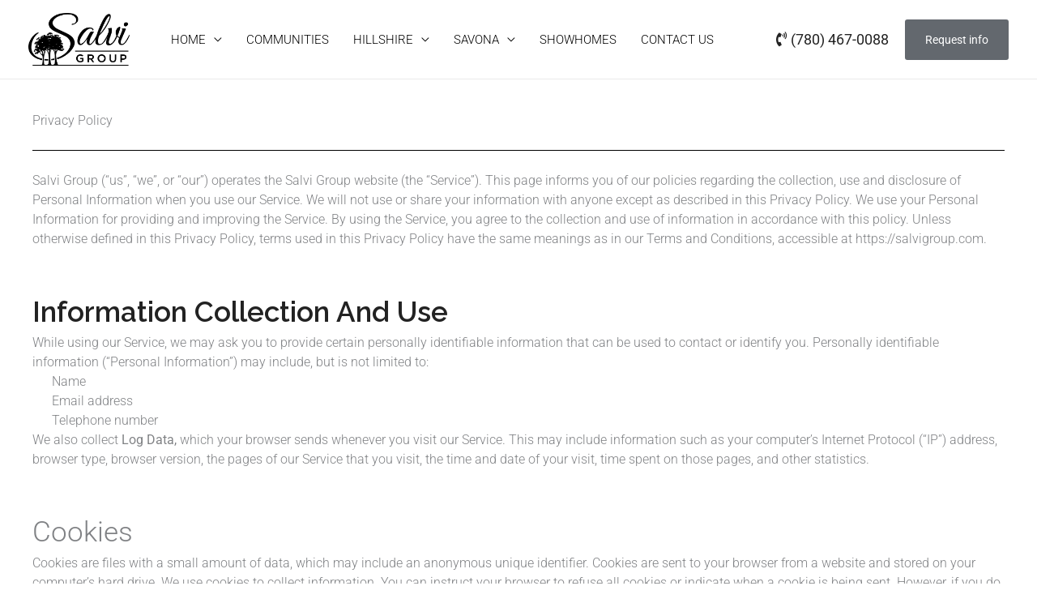

--- FILE ---
content_type: text/html; charset=utf-8
request_url: https://www.google.com/recaptcha/api2/anchor?ar=1&k=6LfKN8gpAAAAAGL_2-XlRtm788ZtesokQ9SB1wQY&co=aHR0cHM6Ly9zYWx2aWdyb3VwLmNvbTo0NDM.&hl=en&v=PoyoqOPhxBO7pBk68S4YbpHZ&theme=light&size=normal&anchor-ms=20000&execute-ms=30000&cb=wx9w9duftwue
body_size: 49591
content:
<!DOCTYPE HTML><html dir="ltr" lang="en"><head><meta http-equiv="Content-Type" content="text/html; charset=UTF-8">
<meta http-equiv="X-UA-Compatible" content="IE=edge">
<title>reCAPTCHA</title>
<style type="text/css">
/* cyrillic-ext */
@font-face {
  font-family: 'Roboto';
  font-style: normal;
  font-weight: 400;
  font-stretch: 100%;
  src: url(//fonts.gstatic.com/s/roboto/v48/KFO7CnqEu92Fr1ME7kSn66aGLdTylUAMa3GUBHMdazTgWw.woff2) format('woff2');
  unicode-range: U+0460-052F, U+1C80-1C8A, U+20B4, U+2DE0-2DFF, U+A640-A69F, U+FE2E-FE2F;
}
/* cyrillic */
@font-face {
  font-family: 'Roboto';
  font-style: normal;
  font-weight: 400;
  font-stretch: 100%;
  src: url(//fonts.gstatic.com/s/roboto/v48/KFO7CnqEu92Fr1ME7kSn66aGLdTylUAMa3iUBHMdazTgWw.woff2) format('woff2');
  unicode-range: U+0301, U+0400-045F, U+0490-0491, U+04B0-04B1, U+2116;
}
/* greek-ext */
@font-face {
  font-family: 'Roboto';
  font-style: normal;
  font-weight: 400;
  font-stretch: 100%;
  src: url(//fonts.gstatic.com/s/roboto/v48/KFO7CnqEu92Fr1ME7kSn66aGLdTylUAMa3CUBHMdazTgWw.woff2) format('woff2');
  unicode-range: U+1F00-1FFF;
}
/* greek */
@font-face {
  font-family: 'Roboto';
  font-style: normal;
  font-weight: 400;
  font-stretch: 100%;
  src: url(//fonts.gstatic.com/s/roboto/v48/KFO7CnqEu92Fr1ME7kSn66aGLdTylUAMa3-UBHMdazTgWw.woff2) format('woff2');
  unicode-range: U+0370-0377, U+037A-037F, U+0384-038A, U+038C, U+038E-03A1, U+03A3-03FF;
}
/* math */
@font-face {
  font-family: 'Roboto';
  font-style: normal;
  font-weight: 400;
  font-stretch: 100%;
  src: url(//fonts.gstatic.com/s/roboto/v48/KFO7CnqEu92Fr1ME7kSn66aGLdTylUAMawCUBHMdazTgWw.woff2) format('woff2');
  unicode-range: U+0302-0303, U+0305, U+0307-0308, U+0310, U+0312, U+0315, U+031A, U+0326-0327, U+032C, U+032F-0330, U+0332-0333, U+0338, U+033A, U+0346, U+034D, U+0391-03A1, U+03A3-03A9, U+03B1-03C9, U+03D1, U+03D5-03D6, U+03F0-03F1, U+03F4-03F5, U+2016-2017, U+2034-2038, U+203C, U+2040, U+2043, U+2047, U+2050, U+2057, U+205F, U+2070-2071, U+2074-208E, U+2090-209C, U+20D0-20DC, U+20E1, U+20E5-20EF, U+2100-2112, U+2114-2115, U+2117-2121, U+2123-214F, U+2190, U+2192, U+2194-21AE, U+21B0-21E5, U+21F1-21F2, U+21F4-2211, U+2213-2214, U+2216-22FF, U+2308-230B, U+2310, U+2319, U+231C-2321, U+2336-237A, U+237C, U+2395, U+239B-23B7, U+23D0, U+23DC-23E1, U+2474-2475, U+25AF, U+25B3, U+25B7, U+25BD, U+25C1, U+25CA, U+25CC, U+25FB, U+266D-266F, U+27C0-27FF, U+2900-2AFF, U+2B0E-2B11, U+2B30-2B4C, U+2BFE, U+3030, U+FF5B, U+FF5D, U+1D400-1D7FF, U+1EE00-1EEFF;
}
/* symbols */
@font-face {
  font-family: 'Roboto';
  font-style: normal;
  font-weight: 400;
  font-stretch: 100%;
  src: url(//fonts.gstatic.com/s/roboto/v48/KFO7CnqEu92Fr1ME7kSn66aGLdTylUAMaxKUBHMdazTgWw.woff2) format('woff2');
  unicode-range: U+0001-000C, U+000E-001F, U+007F-009F, U+20DD-20E0, U+20E2-20E4, U+2150-218F, U+2190, U+2192, U+2194-2199, U+21AF, U+21E6-21F0, U+21F3, U+2218-2219, U+2299, U+22C4-22C6, U+2300-243F, U+2440-244A, U+2460-24FF, U+25A0-27BF, U+2800-28FF, U+2921-2922, U+2981, U+29BF, U+29EB, U+2B00-2BFF, U+4DC0-4DFF, U+FFF9-FFFB, U+10140-1018E, U+10190-1019C, U+101A0, U+101D0-101FD, U+102E0-102FB, U+10E60-10E7E, U+1D2C0-1D2D3, U+1D2E0-1D37F, U+1F000-1F0FF, U+1F100-1F1AD, U+1F1E6-1F1FF, U+1F30D-1F30F, U+1F315, U+1F31C, U+1F31E, U+1F320-1F32C, U+1F336, U+1F378, U+1F37D, U+1F382, U+1F393-1F39F, U+1F3A7-1F3A8, U+1F3AC-1F3AF, U+1F3C2, U+1F3C4-1F3C6, U+1F3CA-1F3CE, U+1F3D4-1F3E0, U+1F3ED, U+1F3F1-1F3F3, U+1F3F5-1F3F7, U+1F408, U+1F415, U+1F41F, U+1F426, U+1F43F, U+1F441-1F442, U+1F444, U+1F446-1F449, U+1F44C-1F44E, U+1F453, U+1F46A, U+1F47D, U+1F4A3, U+1F4B0, U+1F4B3, U+1F4B9, U+1F4BB, U+1F4BF, U+1F4C8-1F4CB, U+1F4D6, U+1F4DA, U+1F4DF, U+1F4E3-1F4E6, U+1F4EA-1F4ED, U+1F4F7, U+1F4F9-1F4FB, U+1F4FD-1F4FE, U+1F503, U+1F507-1F50B, U+1F50D, U+1F512-1F513, U+1F53E-1F54A, U+1F54F-1F5FA, U+1F610, U+1F650-1F67F, U+1F687, U+1F68D, U+1F691, U+1F694, U+1F698, U+1F6AD, U+1F6B2, U+1F6B9-1F6BA, U+1F6BC, U+1F6C6-1F6CF, U+1F6D3-1F6D7, U+1F6E0-1F6EA, U+1F6F0-1F6F3, U+1F6F7-1F6FC, U+1F700-1F7FF, U+1F800-1F80B, U+1F810-1F847, U+1F850-1F859, U+1F860-1F887, U+1F890-1F8AD, U+1F8B0-1F8BB, U+1F8C0-1F8C1, U+1F900-1F90B, U+1F93B, U+1F946, U+1F984, U+1F996, U+1F9E9, U+1FA00-1FA6F, U+1FA70-1FA7C, U+1FA80-1FA89, U+1FA8F-1FAC6, U+1FACE-1FADC, U+1FADF-1FAE9, U+1FAF0-1FAF8, U+1FB00-1FBFF;
}
/* vietnamese */
@font-face {
  font-family: 'Roboto';
  font-style: normal;
  font-weight: 400;
  font-stretch: 100%;
  src: url(//fonts.gstatic.com/s/roboto/v48/KFO7CnqEu92Fr1ME7kSn66aGLdTylUAMa3OUBHMdazTgWw.woff2) format('woff2');
  unicode-range: U+0102-0103, U+0110-0111, U+0128-0129, U+0168-0169, U+01A0-01A1, U+01AF-01B0, U+0300-0301, U+0303-0304, U+0308-0309, U+0323, U+0329, U+1EA0-1EF9, U+20AB;
}
/* latin-ext */
@font-face {
  font-family: 'Roboto';
  font-style: normal;
  font-weight: 400;
  font-stretch: 100%;
  src: url(//fonts.gstatic.com/s/roboto/v48/KFO7CnqEu92Fr1ME7kSn66aGLdTylUAMa3KUBHMdazTgWw.woff2) format('woff2');
  unicode-range: U+0100-02BA, U+02BD-02C5, U+02C7-02CC, U+02CE-02D7, U+02DD-02FF, U+0304, U+0308, U+0329, U+1D00-1DBF, U+1E00-1E9F, U+1EF2-1EFF, U+2020, U+20A0-20AB, U+20AD-20C0, U+2113, U+2C60-2C7F, U+A720-A7FF;
}
/* latin */
@font-face {
  font-family: 'Roboto';
  font-style: normal;
  font-weight: 400;
  font-stretch: 100%;
  src: url(//fonts.gstatic.com/s/roboto/v48/KFO7CnqEu92Fr1ME7kSn66aGLdTylUAMa3yUBHMdazQ.woff2) format('woff2');
  unicode-range: U+0000-00FF, U+0131, U+0152-0153, U+02BB-02BC, U+02C6, U+02DA, U+02DC, U+0304, U+0308, U+0329, U+2000-206F, U+20AC, U+2122, U+2191, U+2193, U+2212, U+2215, U+FEFF, U+FFFD;
}
/* cyrillic-ext */
@font-face {
  font-family: 'Roboto';
  font-style: normal;
  font-weight: 500;
  font-stretch: 100%;
  src: url(//fonts.gstatic.com/s/roboto/v48/KFO7CnqEu92Fr1ME7kSn66aGLdTylUAMa3GUBHMdazTgWw.woff2) format('woff2');
  unicode-range: U+0460-052F, U+1C80-1C8A, U+20B4, U+2DE0-2DFF, U+A640-A69F, U+FE2E-FE2F;
}
/* cyrillic */
@font-face {
  font-family: 'Roboto';
  font-style: normal;
  font-weight: 500;
  font-stretch: 100%;
  src: url(//fonts.gstatic.com/s/roboto/v48/KFO7CnqEu92Fr1ME7kSn66aGLdTylUAMa3iUBHMdazTgWw.woff2) format('woff2');
  unicode-range: U+0301, U+0400-045F, U+0490-0491, U+04B0-04B1, U+2116;
}
/* greek-ext */
@font-face {
  font-family: 'Roboto';
  font-style: normal;
  font-weight: 500;
  font-stretch: 100%;
  src: url(//fonts.gstatic.com/s/roboto/v48/KFO7CnqEu92Fr1ME7kSn66aGLdTylUAMa3CUBHMdazTgWw.woff2) format('woff2');
  unicode-range: U+1F00-1FFF;
}
/* greek */
@font-face {
  font-family: 'Roboto';
  font-style: normal;
  font-weight: 500;
  font-stretch: 100%;
  src: url(//fonts.gstatic.com/s/roboto/v48/KFO7CnqEu92Fr1ME7kSn66aGLdTylUAMa3-UBHMdazTgWw.woff2) format('woff2');
  unicode-range: U+0370-0377, U+037A-037F, U+0384-038A, U+038C, U+038E-03A1, U+03A3-03FF;
}
/* math */
@font-face {
  font-family: 'Roboto';
  font-style: normal;
  font-weight: 500;
  font-stretch: 100%;
  src: url(//fonts.gstatic.com/s/roboto/v48/KFO7CnqEu92Fr1ME7kSn66aGLdTylUAMawCUBHMdazTgWw.woff2) format('woff2');
  unicode-range: U+0302-0303, U+0305, U+0307-0308, U+0310, U+0312, U+0315, U+031A, U+0326-0327, U+032C, U+032F-0330, U+0332-0333, U+0338, U+033A, U+0346, U+034D, U+0391-03A1, U+03A3-03A9, U+03B1-03C9, U+03D1, U+03D5-03D6, U+03F0-03F1, U+03F4-03F5, U+2016-2017, U+2034-2038, U+203C, U+2040, U+2043, U+2047, U+2050, U+2057, U+205F, U+2070-2071, U+2074-208E, U+2090-209C, U+20D0-20DC, U+20E1, U+20E5-20EF, U+2100-2112, U+2114-2115, U+2117-2121, U+2123-214F, U+2190, U+2192, U+2194-21AE, U+21B0-21E5, U+21F1-21F2, U+21F4-2211, U+2213-2214, U+2216-22FF, U+2308-230B, U+2310, U+2319, U+231C-2321, U+2336-237A, U+237C, U+2395, U+239B-23B7, U+23D0, U+23DC-23E1, U+2474-2475, U+25AF, U+25B3, U+25B7, U+25BD, U+25C1, U+25CA, U+25CC, U+25FB, U+266D-266F, U+27C0-27FF, U+2900-2AFF, U+2B0E-2B11, U+2B30-2B4C, U+2BFE, U+3030, U+FF5B, U+FF5D, U+1D400-1D7FF, U+1EE00-1EEFF;
}
/* symbols */
@font-face {
  font-family: 'Roboto';
  font-style: normal;
  font-weight: 500;
  font-stretch: 100%;
  src: url(//fonts.gstatic.com/s/roboto/v48/KFO7CnqEu92Fr1ME7kSn66aGLdTylUAMaxKUBHMdazTgWw.woff2) format('woff2');
  unicode-range: U+0001-000C, U+000E-001F, U+007F-009F, U+20DD-20E0, U+20E2-20E4, U+2150-218F, U+2190, U+2192, U+2194-2199, U+21AF, U+21E6-21F0, U+21F3, U+2218-2219, U+2299, U+22C4-22C6, U+2300-243F, U+2440-244A, U+2460-24FF, U+25A0-27BF, U+2800-28FF, U+2921-2922, U+2981, U+29BF, U+29EB, U+2B00-2BFF, U+4DC0-4DFF, U+FFF9-FFFB, U+10140-1018E, U+10190-1019C, U+101A0, U+101D0-101FD, U+102E0-102FB, U+10E60-10E7E, U+1D2C0-1D2D3, U+1D2E0-1D37F, U+1F000-1F0FF, U+1F100-1F1AD, U+1F1E6-1F1FF, U+1F30D-1F30F, U+1F315, U+1F31C, U+1F31E, U+1F320-1F32C, U+1F336, U+1F378, U+1F37D, U+1F382, U+1F393-1F39F, U+1F3A7-1F3A8, U+1F3AC-1F3AF, U+1F3C2, U+1F3C4-1F3C6, U+1F3CA-1F3CE, U+1F3D4-1F3E0, U+1F3ED, U+1F3F1-1F3F3, U+1F3F5-1F3F7, U+1F408, U+1F415, U+1F41F, U+1F426, U+1F43F, U+1F441-1F442, U+1F444, U+1F446-1F449, U+1F44C-1F44E, U+1F453, U+1F46A, U+1F47D, U+1F4A3, U+1F4B0, U+1F4B3, U+1F4B9, U+1F4BB, U+1F4BF, U+1F4C8-1F4CB, U+1F4D6, U+1F4DA, U+1F4DF, U+1F4E3-1F4E6, U+1F4EA-1F4ED, U+1F4F7, U+1F4F9-1F4FB, U+1F4FD-1F4FE, U+1F503, U+1F507-1F50B, U+1F50D, U+1F512-1F513, U+1F53E-1F54A, U+1F54F-1F5FA, U+1F610, U+1F650-1F67F, U+1F687, U+1F68D, U+1F691, U+1F694, U+1F698, U+1F6AD, U+1F6B2, U+1F6B9-1F6BA, U+1F6BC, U+1F6C6-1F6CF, U+1F6D3-1F6D7, U+1F6E0-1F6EA, U+1F6F0-1F6F3, U+1F6F7-1F6FC, U+1F700-1F7FF, U+1F800-1F80B, U+1F810-1F847, U+1F850-1F859, U+1F860-1F887, U+1F890-1F8AD, U+1F8B0-1F8BB, U+1F8C0-1F8C1, U+1F900-1F90B, U+1F93B, U+1F946, U+1F984, U+1F996, U+1F9E9, U+1FA00-1FA6F, U+1FA70-1FA7C, U+1FA80-1FA89, U+1FA8F-1FAC6, U+1FACE-1FADC, U+1FADF-1FAE9, U+1FAF0-1FAF8, U+1FB00-1FBFF;
}
/* vietnamese */
@font-face {
  font-family: 'Roboto';
  font-style: normal;
  font-weight: 500;
  font-stretch: 100%;
  src: url(//fonts.gstatic.com/s/roboto/v48/KFO7CnqEu92Fr1ME7kSn66aGLdTylUAMa3OUBHMdazTgWw.woff2) format('woff2');
  unicode-range: U+0102-0103, U+0110-0111, U+0128-0129, U+0168-0169, U+01A0-01A1, U+01AF-01B0, U+0300-0301, U+0303-0304, U+0308-0309, U+0323, U+0329, U+1EA0-1EF9, U+20AB;
}
/* latin-ext */
@font-face {
  font-family: 'Roboto';
  font-style: normal;
  font-weight: 500;
  font-stretch: 100%;
  src: url(//fonts.gstatic.com/s/roboto/v48/KFO7CnqEu92Fr1ME7kSn66aGLdTylUAMa3KUBHMdazTgWw.woff2) format('woff2');
  unicode-range: U+0100-02BA, U+02BD-02C5, U+02C7-02CC, U+02CE-02D7, U+02DD-02FF, U+0304, U+0308, U+0329, U+1D00-1DBF, U+1E00-1E9F, U+1EF2-1EFF, U+2020, U+20A0-20AB, U+20AD-20C0, U+2113, U+2C60-2C7F, U+A720-A7FF;
}
/* latin */
@font-face {
  font-family: 'Roboto';
  font-style: normal;
  font-weight: 500;
  font-stretch: 100%;
  src: url(//fonts.gstatic.com/s/roboto/v48/KFO7CnqEu92Fr1ME7kSn66aGLdTylUAMa3yUBHMdazQ.woff2) format('woff2');
  unicode-range: U+0000-00FF, U+0131, U+0152-0153, U+02BB-02BC, U+02C6, U+02DA, U+02DC, U+0304, U+0308, U+0329, U+2000-206F, U+20AC, U+2122, U+2191, U+2193, U+2212, U+2215, U+FEFF, U+FFFD;
}
/* cyrillic-ext */
@font-face {
  font-family: 'Roboto';
  font-style: normal;
  font-weight: 900;
  font-stretch: 100%;
  src: url(//fonts.gstatic.com/s/roboto/v48/KFO7CnqEu92Fr1ME7kSn66aGLdTylUAMa3GUBHMdazTgWw.woff2) format('woff2');
  unicode-range: U+0460-052F, U+1C80-1C8A, U+20B4, U+2DE0-2DFF, U+A640-A69F, U+FE2E-FE2F;
}
/* cyrillic */
@font-face {
  font-family: 'Roboto';
  font-style: normal;
  font-weight: 900;
  font-stretch: 100%;
  src: url(//fonts.gstatic.com/s/roboto/v48/KFO7CnqEu92Fr1ME7kSn66aGLdTylUAMa3iUBHMdazTgWw.woff2) format('woff2');
  unicode-range: U+0301, U+0400-045F, U+0490-0491, U+04B0-04B1, U+2116;
}
/* greek-ext */
@font-face {
  font-family: 'Roboto';
  font-style: normal;
  font-weight: 900;
  font-stretch: 100%;
  src: url(//fonts.gstatic.com/s/roboto/v48/KFO7CnqEu92Fr1ME7kSn66aGLdTylUAMa3CUBHMdazTgWw.woff2) format('woff2');
  unicode-range: U+1F00-1FFF;
}
/* greek */
@font-face {
  font-family: 'Roboto';
  font-style: normal;
  font-weight: 900;
  font-stretch: 100%;
  src: url(//fonts.gstatic.com/s/roboto/v48/KFO7CnqEu92Fr1ME7kSn66aGLdTylUAMa3-UBHMdazTgWw.woff2) format('woff2');
  unicode-range: U+0370-0377, U+037A-037F, U+0384-038A, U+038C, U+038E-03A1, U+03A3-03FF;
}
/* math */
@font-face {
  font-family: 'Roboto';
  font-style: normal;
  font-weight: 900;
  font-stretch: 100%;
  src: url(//fonts.gstatic.com/s/roboto/v48/KFO7CnqEu92Fr1ME7kSn66aGLdTylUAMawCUBHMdazTgWw.woff2) format('woff2');
  unicode-range: U+0302-0303, U+0305, U+0307-0308, U+0310, U+0312, U+0315, U+031A, U+0326-0327, U+032C, U+032F-0330, U+0332-0333, U+0338, U+033A, U+0346, U+034D, U+0391-03A1, U+03A3-03A9, U+03B1-03C9, U+03D1, U+03D5-03D6, U+03F0-03F1, U+03F4-03F5, U+2016-2017, U+2034-2038, U+203C, U+2040, U+2043, U+2047, U+2050, U+2057, U+205F, U+2070-2071, U+2074-208E, U+2090-209C, U+20D0-20DC, U+20E1, U+20E5-20EF, U+2100-2112, U+2114-2115, U+2117-2121, U+2123-214F, U+2190, U+2192, U+2194-21AE, U+21B0-21E5, U+21F1-21F2, U+21F4-2211, U+2213-2214, U+2216-22FF, U+2308-230B, U+2310, U+2319, U+231C-2321, U+2336-237A, U+237C, U+2395, U+239B-23B7, U+23D0, U+23DC-23E1, U+2474-2475, U+25AF, U+25B3, U+25B7, U+25BD, U+25C1, U+25CA, U+25CC, U+25FB, U+266D-266F, U+27C0-27FF, U+2900-2AFF, U+2B0E-2B11, U+2B30-2B4C, U+2BFE, U+3030, U+FF5B, U+FF5D, U+1D400-1D7FF, U+1EE00-1EEFF;
}
/* symbols */
@font-face {
  font-family: 'Roboto';
  font-style: normal;
  font-weight: 900;
  font-stretch: 100%;
  src: url(//fonts.gstatic.com/s/roboto/v48/KFO7CnqEu92Fr1ME7kSn66aGLdTylUAMaxKUBHMdazTgWw.woff2) format('woff2');
  unicode-range: U+0001-000C, U+000E-001F, U+007F-009F, U+20DD-20E0, U+20E2-20E4, U+2150-218F, U+2190, U+2192, U+2194-2199, U+21AF, U+21E6-21F0, U+21F3, U+2218-2219, U+2299, U+22C4-22C6, U+2300-243F, U+2440-244A, U+2460-24FF, U+25A0-27BF, U+2800-28FF, U+2921-2922, U+2981, U+29BF, U+29EB, U+2B00-2BFF, U+4DC0-4DFF, U+FFF9-FFFB, U+10140-1018E, U+10190-1019C, U+101A0, U+101D0-101FD, U+102E0-102FB, U+10E60-10E7E, U+1D2C0-1D2D3, U+1D2E0-1D37F, U+1F000-1F0FF, U+1F100-1F1AD, U+1F1E6-1F1FF, U+1F30D-1F30F, U+1F315, U+1F31C, U+1F31E, U+1F320-1F32C, U+1F336, U+1F378, U+1F37D, U+1F382, U+1F393-1F39F, U+1F3A7-1F3A8, U+1F3AC-1F3AF, U+1F3C2, U+1F3C4-1F3C6, U+1F3CA-1F3CE, U+1F3D4-1F3E0, U+1F3ED, U+1F3F1-1F3F3, U+1F3F5-1F3F7, U+1F408, U+1F415, U+1F41F, U+1F426, U+1F43F, U+1F441-1F442, U+1F444, U+1F446-1F449, U+1F44C-1F44E, U+1F453, U+1F46A, U+1F47D, U+1F4A3, U+1F4B0, U+1F4B3, U+1F4B9, U+1F4BB, U+1F4BF, U+1F4C8-1F4CB, U+1F4D6, U+1F4DA, U+1F4DF, U+1F4E3-1F4E6, U+1F4EA-1F4ED, U+1F4F7, U+1F4F9-1F4FB, U+1F4FD-1F4FE, U+1F503, U+1F507-1F50B, U+1F50D, U+1F512-1F513, U+1F53E-1F54A, U+1F54F-1F5FA, U+1F610, U+1F650-1F67F, U+1F687, U+1F68D, U+1F691, U+1F694, U+1F698, U+1F6AD, U+1F6B2, U+1F6B9-1F6BA, U+1F6BC, U+1F6C6-1F6CF, U+1F6D3-1F6D7, U+1F6E0-1F6EA, U+1F6F0-1F6F3, U+1F6F7-1F6FC, U+1F700-1F7FF, U+1F800-1F80B, U+1F810-1F847, U+1F850-1F859, U+1F860-1F887, U+1F890-1F8AD, U+1F8B0-1F8BB, U+1F8C0-1F8C1, U+1F900-1F90B, U+1F93B, U+1F946, U+1F984, U+1F996, U+1F9E9, U+1FA00-1FA6F, U+1FA70-1FA7C, U+1FA80-1FA89, U+1FA8F-1FAC6, U+1FACE-1FADC, U+1FADF-1FAE9, U+1FAF0-1FAF8, U+1FB00-1FBFF;
}
/* vietnamese */
@font-face {
  font-family: 'Roboto';
  font-style: normal;
  font-weight: 900;
  font-stretch: 100%;
  src: url(//fonts.gstatic.com/s/roboto/v48/KFO7CnqEu92Fr1ME7kSn66aGLdTylUAMa3OUBHMdazTgWw.woff2) format('woff2');
  unicode-range: U+0102-0103, U+0110-0111, U+0128-0129, U+0168-0169, U+01A0-01A1, U+01AF-01B0, U+0300-0301, U+0303-0304, U+0308-0309, U+0323, U+0329, U+1EA0-1EF9, U+20AB;
}
/* latin-ext */
@font-face {
  font-family: 'Roboto';
  font-style: normal;
  font-weight: 900;
  font-stretch: 100%;
  src: url(//fonts.gstatic.com/s/roboto/v48/KFO7CnqEu92Fr1ME7kSn66aGLdTylUAMa3KUBHMdazTgWw.woff2) format('woff2');
  unicode-range: U+0100-02BA, U+02BD-02C5, U+02C7-02CC, U+02CE-02D7, U+02DD-02FF, U+0304, U+0308, U+0329, U+1D00-1DBF, U+1E00-1E9F, U+1EF2-1EFF, U+2020, U+20A0-20AB, U+20AD-20C0, U+2113, U+2C60-2C7F, U+A720-A7FF;
}
/* latin */
@font-face {
  font-family: 'Roboto';
  font-style: normal;
  font-weight: 900;
  font-stretch: 100%;
  src: url(//fonts.gstatic.com/s/roboto/v48/KFO7CnqEu92Fr1ME7kSn66aGLdTylUAMa3yUBHMdazQ.woff2) format('woff2');
  unicode-range: U+0000-00FF, U+0131, U+0152-0153, U+02BB-02BC, U+02C6, U+02DA, U+02DC, U+0304, U+0308, U+0329, U+2000-206F, U+20AC, U+2122, U+2191, U+2193, U+2212, U+2215, U+FEFF, U+FFFD;
}

</style>
<link rel="stylesheet" type="text/css" href="https://www.gstatic.com/recaptcha/releases/PoyoqOPhxBO7pBk68S4YbpHZ/styles__ltr.css">
<script nonce="dgegba6zKsQx2GnGZ15X-Q" type="text/javascript">window['__recaptcha_api'] = 'https://www.google.com/recaptcha/api2/';</script>
<script type="text/javascript" src="https://www.gstatic.com/recaptcha/releases/PoyoqOPhxBO7pBk68S4YbpHZ/recaptcha__en.js" nonce="dgegba6zKsQx2GnGZ15X-Q">
      
    </script></head>
<body><div id="rc-anchor-alert" class="rc-anchor-alert"></div>
<input type="hidden" id="recaptcha-token" value="[base64]">
<script type="text/javascript" nonce="dgegba6zKsQx2GnGZ15X-Q">
      recaptcha.anchor.Main.init("[\x22ainput\x22,[\x22bgdata\x22,\x22\x22,\[base64]/[base64]/[base64]/[base64]/[base64]/[base64]/[base64]/[base64]/[base64]/[base64]\\u003d\x22,\[base64]\x22,\x22SsOZM8Oow6vDosOxJcOow6gbIMORwp8AwohGwp3CvMKpBsKVwonDj8KMPMObw5/DpMOcw4fDum/DtTdqw4pwNcKPwpPCjsKRbMKYw73Du8OyGhwgw6/[base64]/[base64]/DqMKlwr/CkcOlIxLCvMKDw7jDjmYFwoHCi2HDn8OXUcKHwrLCvMKQZz/DjHnCucKyLMKMwrzCqFtCw6LCs8OJw4lrD8KyH1/[base64]/Dp2wAV8KGTT3CqsO1EnpiPnrDg8OKwqvCsAoUXsOHw6rCtzFtG0nDqzLDsW8rwrRTMsKRw6rCv8KLCRwYw5LCoyrCpAN0wrcLw4LCum0qfhcvwrzCgMK4DcKSEjfCsn7DjsKowq/DjH5LbMK+dXzDvT7CqcO9woJaWD/[base64]/CqcKuaArDvcONwrbCvS0GXsO+ZcOew4Qzd8Obw5vCtB0Pw5DChsOOAz3DrRzCnMKdw5XDngjDolUsd8K+KC7DrVTCqsOaw5AufcKIShsmScKVw73ChyLDnMKMGMOUw5fDo8KfwosfXC/CoEnDvz4Rw4Zew6nDpcKIw5jClsKPw77DpwBabMKad2ECVW7CvFI3wp3DlnvCimTCqcOWwpBiw78WPMKgcsOuU8Kiw7h0WSrCisOuw4RjcMOIb0/Cn8KewpzDksOQTB7CojIrVcKmwqPCikXCiW/CrAPCgMK7KMOuwohwDcOldjMEK8OTw5vDn8K+wrRQSkfDmMOkw5vCrGPDki7DtnURFcOdc8O/wqDCtsOSwq7DgCLDgMK8WMKrVHPDjcKswr1haVrDsjXDhMK2SCpYw45jw5dOwokUw7bDpcOcdMOCw4XDh8OeVj8cwqcBw5E9VMO+GUE/w4xgwovCjcO4SBh0BMOlwojChMOUwoXCkRYCKMOhDMK8AgswYFPCsGAuw4XDtcOdwpLCqsKnw6bChMKZwrozwrXDgi0KwqQmLhcWccKXw73DrBTCmCrChAdaw4XCkcO/[base64]/DhjXCoF8XworDrsKYHhTDm1HCosOWOGzDjFvCscOwPMOzdcK1w5/DiMKmwpA7w5HCo8ORVAbDpz/Dk2/CmxBXw6XCghNWCi5UHMOhP8Oqw6vDvMOUQcOlw4o2d8OHwpXDocOVw7rDosKxw4TCqAHCrEnChUVsYw/CmxTDhwbCnMKrcsOyR2J8CVPCu8KLKG/DhsK9wqLDqMOaXmELw6nCkivDqsKjw6h8w503CMOONMKRRsKPEifDtELCusOZGk5Nw7hfwp1YwqPDom0daGEhPcOew4t7SATCr8K8dsKUN8Kfw7RBw4XDjwHCr2/CsA/Dn8KhIsKAKlRrNCNsQ8KzLsO4AcOdMUIPw6/Cg1XDn8O6d8KnwrPCg8ONwppsbsKiwqvCgArCgcKnwpjCmw5ewr5Yw5vCgMKxw5zChUvDrTMew6nCrcK4w5QqwovDkRg0wobCuVlrEsOtOsOBw5lOw5xMw6jCnsO/MiNaw4t/w73Ch2DDtmjDh2TDtVkEw6JXbcKackHDjDYNU0Qmf8Kowo3Cnj1Lw4/[base64]/DqcKCbmlqd8K1w7NndxTDjsOxw53Ci8KOd8Kxwp82eTo+SQ/Clx/ChMOoM8KsaH7CkH1RNsKlw4hsw6ZRwo/CksOJw47CrMKyDcOiYD/DpMOAw4nCjWFLwo01RsK3w7BxXsObPw3DhHbCjHUiL8KBKmTDmsK0w6nChBfDgHnCvcKRbjJlwozDjn/CtULCl2UoK8KLQsKpHkHDosKewr/DqsK7TDDCtEMPLcO2O8OKw5d8w5PCu8OyNMKgw4zCtSDCpCfCumwOFMKKSTQyw5HCpl9TV8O5w6XCuyfDqH8Zw6lZw7hjDkzCq2vCvmTDiDLDv2DDpRTCrMOLwqwdw55Qw4LDknBFwrp6wrDCtH3DuMK8w5PDm8OfOsOywq1QLDRYwo/Cu8Okw7Icw5TDqMKxHBvDoArDnUvChsO6cMOyw4llw5Vjwr5ywp0Cw4USw7DDqsKRdsO2wr3Dj8K4DcKSbcK6PcK6KMO8worCp1EawqQewrMiw4XDpmfDoAfCtQTDnzjDvj3DmWgsQB8qwrjChErCgsKUNzFYCCzDq8KObgjDhxDDqhjCm8K/w6rDuMOMKHXDgEwBwo8bwqVtw7NLw79RGMK+URtIAw/[base64]/ChsOFw6kMwrDDrsK7w7g1wrbCvRTDpRM/[base64]/Dp8KXwpbDlcO8HMKiw6DDsRlIZjpFQ8O0ThRZEcOdMcOMIEdewrfCq8O8TMKPckQww4DDnU4MwqMTBMK2wqfClHguwqcGMMKww7fChcOAw5PCkMK3LcKIFzp5ASXDmsKlw7gYwrdiTVELw6/[base64]/Ckm06wpbCq8Onw5TCtcKDw5JaNm9aUkXDqDROVMK3SWTDgsK6W3MrbsOrwpc3NwsGb8Osw7jDuRDDvMOITsKAbcOhJsOhwoBsWno/dxRoKF95w7rCsG8rUX5ww6g0w44Yw4HDlWJWTzRtImbCn8KKw5F1SiQwCMOJwqLDgh3DtsK6KGjDo3l2NjsVwozCiAhywqknZEXChMO3wpzDqD7CoADDkQUDw7PDvsK7w5Imw6xCYkjDp8KHw77DjsOiYcOuGMO9wqpcw48qUV7DlcKbwrHChjIYVS/Cr8OAecOzw6ZfwqnDt153HcOUPsOqbU3ChFQJE3nDh2LDr8Oiwr5Ha8KyQcKhw6pMIsKoPMOIw4rCtV7Cr8O9w7UqfcOOTDc3PcOOw6TCusOSw6XCs0Juw4hOwr/[base64]/wpnDjE4CAMKSOm7Ci1HDix04wpHCnsO9NRR5wprDrHfDosO7BcK9w6IGwqUlw54pUcOfPcO/w5/DrsKWBzdSw5jDmsKRw5Q5XcOfw47Csi3ChsOgw6Qyw5DDiMK/wrXCp8KAw5LDn8Kpw6dIw4vDrcOLcGIaZcOgwrvDhsOOw4cXNBk1wrp0YFPCsSTDgsOSwovCpsKpEcO4VA3CimtxwrAOw4Jlwq7CrxTDqcOfYRzDgWDCpMKjwr3DjkfDk2PChsOvwqMUMj3DqWs2woccw5Naw7BqEcO+KC5/w7nCp8Kuw63CtCzCliTCvWbClHvDoRpje8OOKHF3DMKkwo7DgXw7w4DCqCbDjMKMDsKZElnCk8KYw6/Cu33DuBg8w4vCmygndmRrwop9CcO2MMKDw43CnEjCj0TDpMKRcMKSOR93dD5Vw4PDhcKXwrHDvl8aGCjDiQd7FMKDbUJXQUPClETDryFRwooiwqgxf8Opwrlpw5AnwrBiVMO+UGoTAw/CvHLCtzssUTMERxDDg8KYw5QTw6DDmMOUw7Nawq/[base64]/CpnUzw7IQfzcFwqwLw53DjcO7wp7DpcKZw6FNwrBOCRvDhMKLwo3CpkDCgcKgScKUw4XDhsKyfcKSScOPSnvCosKBW3LChMK3VsOkeW7CosO6aMOgw5VURsKYw7rCqG9Qwpo7ez4Twp/[base64]/w7BnGGTCjBvChljCulXCu8OCTSfDl8OkAMKlw4p5XcK+Bk7ClMKwZnwJcMKfZiVMwpo1BMOabnbDp8O4wqnDhQZzA8OMRREaw71Jw73ClMKBEcO8e8OWw4B0w4LDlMK9w4PDi2ARCcKmw7l3wr/CtgIIw4/DkWHDqMKrwoxnwqHChBfCrGdhwogpfsKDw5TDkkbDmsKCw6nDrsOFwqVOAMO+wqhiDsKnasO0Q8KgwqfCqDRCw4ILOmdxVDopam7Dm8K/ElvCsMO4esK0w7rChUzCicKXK0B6N8O6Z2Yfc8KWbzPCjxkXK8Kww5DCtsKVF1bDq0DCpMOZwpzCi8KUf8Ksw4PDvgHCo8O4w7BlwpgiLg7DghRBwrxiwp19IEFSwrXCn8KxNcOHVVHDg34swp7DjsKfw5/[base64]/DvwjDikzDrUrDtnbCmzLDqcKjKMKPP8KpAcKBX3vCmn9HwqnCoWovIHIeKxvDj0jCgCTChMKcZEFcwrpdwpJ/w7PDusOHWGcXwrbCh8KYwr7CjsK/wqvDjMOzc3nDgA86NsOKw4nDoEsjwohzU1vCqSExw5jCksK5ZBnCrsO5Z8OBw4LDvBcUbsOJwr/CoRplOcONwpUPw4tUwrPDrATDr2IIEMOdw5Uzw68kw4sxaMOoXxTDocKxw7w/GsKoQsKicUTCscKwcx1gw4Ybw4rCtMK2ZjDCn8OrRsOyesKJa8OwWsKTHcOtwrXCryt3wpVUecOXKsKRw51bw7VwdsOlYsKGcMOzasKqwr4/P0nCiETDvcOBworDs8KvTcKWw6LDt8Kvw5R/bcKVKMO5w4sGwolpw7R0woNSwqvDlMOTw7HDkhx8acO1B8Kgw4NAwqrCrcK8wpY1YCEbw4DDt0A3LSHCnSEqPcKGw7kVw4HChQhbwoTDvW/DvcOOwpHDr8Olw7jCksKTwrZmbMKkDSHChcKIOcKXecOGwpI2w4jCmlYswrHCi1tyw4TDllVCYjbDumLCgcKhwqjDo8Oew6FgP3INw7/[base64]/DsGbCn8KFwphkwrRSwp1BUcOEw4xewrDCixBWHUXDosOww749bxUlw5nDvj7CscKNw78ww57DhTvChwFPbW3Dp1nDskwnLUzDsDLCjcK5wqTCgcKTw5smbcOIeMOJw4TDsgzCsV3DmQjCnx3DuiXCvsOzw6ZAwodsw7JQOibClcOhwqTDu8Kjw4XCn3/DhsODwqNMJzMrwpgmw50fYivCt8OzwqwEw6piMjDDp8KHQcKgYmIXw7MJaB3Dg8Kzw4HDh8KcG1vCvlrCvsOIVMOaKcKVwpTDncKLLXIRwqfCmMKrU8KuRx7CvCfCv8O/w7MUf2PDhg/Ct8Ozw4bCgEEha8Ovw5gBw6QYwpQMexFGLA8owpvDugITBsK2wrZ7wqlNwprCmcKGw5/CjWMRw4pWwqkbYxFuwqdfw4crwoDDg0pMw6fCrMK5w6N2ccKWbMOwwopJwrnCgDrCtcKKwqfDusO+wq0bY8K5w60paMKHwrPChcK7w4dLUsKXw7B6wr/DrXDCgcKfwoASA8K2cyVUwqfDmMO9IMKHRwM2WMOFw7p+UsOiUcKgw69QCT8nYsO6P8KEwp57SMKtV8Opw5B3w5jDnR/DtcOKw4nCqVzDr8OqA2nDusKhQsK6J8Kkw4zDmSkvd8KrwqrChsKxSsK8w7wSw7vCqkskw44AfsKlwonCscOoXsO7bHzCuUMQaxpCVCTCiTDCj8KrbXg2wpXDtXx5wpLDv8Kow4bDp8O1LHDDvnXDrg7Dt2dBO8OZdBsgwrPCmsOnDsOZA2A0TsK/w5csw47CgcOlVcKsaWDDqT/CmMOFG8OYBsOEw5guwrrCtjs9SMK1w4cWwptOwpJGw4B0w7sMwpvDjcKIQXrDq2N9bQPCtFTCujI3VSgmwogjw6TDsMKKwq0KcsKCMw1QEcOOUsKSZcKlwohAwrlPS8O/PUE2wqLClsOawpnDszhSB0LClR1hEsKHazfDi1fDqiPCh8Kxf8O1w6DCjcONRMOAdEbDlMOHwrt9w7cnZcO5wpzDpTXCq8K/dQ9Vw5MEwrPClkPDiSbCujcOwr1OMTXCiMOLwoHDgMK7Z8OJwr7CngTDmC9wZQzCmRUrTh5/wp7Dg8OZK8KmwqkEw5zCqkLCgMO1NH/[base64]/CmMO0woFAw77DucORw4nCkcO9elJrCMK5wqN5w4nDhV5nf2nDn2YlacOYw6nDmMOZw7Y3dsKSFsOqdMKUw4zCsRsfI8ONwpbDgnfCjcKQSwAJw77CshASNcOUUHjCtMKFw6kzwoBxwrjCnEJUw4DDpsK0w4nCo2sxwprDtMOGOWpowrHCsMKYdsKrwoxbU3hhw5MCwq/DjVMmwqfCnwtxYiPDkgPCmXjDmMKhVsKvwp8mLnvCu0LColzCtlvDgAYww65twplBw5vDn33DnznCtcKnejDDnCjDrMKYOcOfMCN0SHnDnXNtwpPDocKKwrnDjMK7worCtj/[base64]/wq3DpMOwwrlUNsODwotkV8Oow705w48lDj9kw5DCo8OKwpHCsMKicsOXw6sRwpXDhsKqwq59wqAewq3DpXw4QTvDlMKxccKkw4tDZ8OPdsOqfz/DosOIK1UGwq7Dj8KlXcKnTVXChQDDsMKPU8K/[base64]/G8OLw5jDgQFNaT3CvsKfVS8Och7CjT5QwqNlw501fF1Nw64/f8KYcsKnZCUfCVAPw4HDo8KnZ1nDoGIuWTbDp1t7Q8KEKcOGw5FmfURyw4Itw47CmxjCjsK9w7MnSGPCn8OeQm7Dnl46w6suTT1rCDxEwq/DncOTw6LCh8KWw4TDilvCg0RzFcOjw4FSaMKNPGvCrn9vwqXClMKJwpnDssOew63DggLDjgDCs8OswpUqwq/ChMOUClRrbsKHw5jDr3PDiGXCrR/Cs8KvNBNcHBkDQkVLw7ITw55OwqfCgMOsw5NKw5LDmmDCr3rDvxA3BMOlNDUMNcOKEsOuwr3DgsKJLkJ+w77CusOJwrhkw7nDicKjTmbCocKObwDCnmQ/wqQNZcKsfk4Yw7g9wrc9wrHDqhLCvAtpwr3DosK8w41tX8OrworDhMK2wrjDtx3Cg3dQFzfDocOoai0mwrhXwrtHw6/[base64]/JcK2USsHMsKBwpw0fV0GQ1/[base64]/CssKUwr/DtsKuwpQrw5zCmSgUTWEpQsOKw5MxworClHnDuhrDicO3wrzDjCjCj8OpwpULw4TDs0nDhB0Kw7J1PMKjNcK5XlXDpsKKwroWDcKnejsVZsK8wrptw6nCl3bCqcOMw4M4IHYnwpojZXQSw7tWf8OyfWbDgsKucF3CncKVJsK/FTPCgSvDtsOQw4PCi8KWLSBQw7Zew5FFEkJAEcODD8KHwovCpMKnEWfDr8KQwpADwqpqw4BhwpnDqsKJbMKLwpnDsVXDpjTCnMO0CMO9NhQSwrPDscO7wqPCoy1Iw5/CusKPw5Y/OsOFO8OPf8KCXTArQsOvw4HDkk59S8KcZkscAxfChU/CqMO1SUVFw5vDjkJlwoQ/MA3DlwJmw4rCvzrCjgtiYH8Rw6vDogUnc8KvwrhXwrbDuylYw6XCowgtSMKSdsOMKcOaDsKAYnrDgXJawojCpxLDugdTWsKPw7kBwr/Do8OxfcKPHELDqsK3XcOUb8O5w4jDgsK2aUxlXcOfw7XCkUbCi1QOwpQfSsKcwrPDt8KyPzxdRMO5w5vCrXsSe8Oyw5fDuEXCq8OBw7ZnJ3NdwqXCjmrDrcOwwqcuwpbCq8KUwq/Don5CYUTClMK9KMKkwqDCvcKDwr4Hw5TCjcKeLnXCmsKHZAfChcK9RC7DqyHCncObRxrCmhXDp8KMw6hVMcK0QMKuCcKKBhTDsMOyYsOhBsOFScKmwr/DqcKQWgtdw67CvcOgE2PChsOEK8KkGMOSw6l6w594csKNw47CtsK0bsOtQHfCn1rCiMOiwrUKwodXw51ow43CkHrDtU/CpQfDtW3DjsOKCMOkwonCisK1wrjDvMKPwq3DsWI8dsOWU3XCrV0vw4DDr1NXw4c/H2jCoEjClGTCq8KeJsOgLMKZfMKlVkcBInVowqxtLsOAwrjCnl1zw7ASwpzDssKqSMKjw4tZw53DlTzCiBwiVF/[base64]/CtknDvcKtRsO6eMK8fy7DmVVPw5kOUsO4wqrComlswqYUbMKiEz7Dl8OVw4JRwoXDmHYIw4LCnkJyw6LCviFPwqU4w6YkCGbCicOuDsK/w4oIwoPDscK9w7bCrHLDm8KTSsKgw6/CjsK2U8OkwrbCgULDqsOvTXLDjH0gesOZwr7CgcKbMg5Vw6ZZwrUGHmI9YMKVwoLDvsKjworCrVnCocOWw41SEmrCo8OzSsK4wpnCqAgOwq7ChcOewqMvIsOPwqNNbsKjND/Cu8OEchzDjWDChTTDtAzDqsOGw5c/[base64]/CtA5PVxB5wqZVW8KnYcK9bcOCwr5mYBbCpHzDrCnDmMKjEWzDtMKSwp3Crxg4w63Ch8OkHg7Cu3tJH8K/aBjCgWkYBmRWKMOifEsSbHDDpFfDg3LDucK+w53DtsO3Z8OFPHbDr8KrOHleBMKVw7REGV/DmSJCKsKSw4jCiMOER8OSwpnCsFrDu8Okw54+wqLDixPDvcOcw6RCwr8PwqLDicKRIcKWw5ZTwrLDjV3DkD07w5PCgiTDpyLDnsO+U8OtcMO/[base64]/[base64]/CrsOWw7IIY0bCqMKTDMOXMzzDlirDu1vCncKACijDpgrCtFHDmMK6wozCjW0KDjAcKDFBVMKdfsKsw7DCq33DlmUNw4XCmksaFmDDszzDpMORw7HCkkQOXMOaw60Hw4U0w7/DhcKCw7NGXcOVAnIjw4Vgw4bCvMO+dzdwAg81w750wpUtwr3Cg2vCjcKQwq4vIMKtwrjChVbDjhbDusKScxXDtRo4XzPDn8OAcionbALDvsOfChhmTMO7w7tJA8Omw7/CjRTDtUR/w6NnP2xIw7Mwb1bDlGHCkQzDo8O9w6vCmg8WJULDsSQ2w4rCrMOCY2IKK03DqTcGd8K2w4jChkXCsxjCjMOcwrLDpA/CqR7CqcOKwqvCosKyccKtw7hwIzddVnPDmQPCo2QDwpfDhMOtVQQYSMOWwpDCi3rCsjRkwqnDpXR1e8KcGGfCui7Cl8OAHsOZPxXDhcOKX8KmFcKLw7TDqyYQJwzDrFAqwoZZwozDtMKWYsKWFsOXE8O6w6vDmcOzwr9Uw407w5/Dim/Coxg4Xmt1w4VVw7vCvhIpWGFtcwd8w7Y+VSoOPMOnwpXDnnzCjC8jL8OOw7x7w5cMwq/DhMOBwrEed03DusKWVE/Ci3xQwrULwpPDnMKgX8KywrV/wp7CjxlVWsOmwpvDln3Di0fCvcKMw5QQwq8qBQxEwqfDpcKSw4XChCR0w7/DhcKdwohufk82w63CpSPDoxBTw6PDhDLDgDRZw6jDugLCinkWw4bCpgLDnsOyLMOAacK5wqjDqhbCtMOMLcKNf1h0wp7DkkbCgsKowrzDuMKCYMODwpPCvWRHFMK/w4jDucKPSsOmw7nCq8O1EMKAwqwmwqJ6bhQSXcOJK8KUwphxw50KwrVIdEFsDWPDghrDm8Krwrcww7QGwofDp2d/eHvCk0ckP8OVSFJqQsO1NMKKwr/CvsKxw7jDmEscRsOLwpXCtcOuYizChjkPw5zDnMOWF8K7GEAmw7/DtgoUYQAjw54uwp0MEMOZHsKEGAnDr8KCembDgMOWGizDqsOLCQZSOSgQXsKfwpoAO2tyw45QIgLDj3QNNANOY1cpVwDDqsOGwofCjMOEcsOfODDCvj/[base64]/w6zCn2REwr1geX82XjvDuMOhw5lWw7TDocOPOwVhMsOcNFvCkTPCrcOPOBhYHWPCmsKsKhxzXBoOw74GwqPDliTDq8OfBcO/RUTDssOJFnfDi8KbXhEzw4/CjG3Dj8Ofw63DgcKCwpVxw5bCmMOJdSfDplHDnEAmwp0Lwq/CnzdtwpPChCXCnBxFw4nDtAMYLMOYw5fCkCHDvj9DwqApw43CtMKXw55EE3NqKsK3HsKvK8ORwrhBw5rCkcKrw4RADw8FNMKQBis4OXw6woXDlDjClBhFd0EBw4LCnjNkw7fCiGtiw6DDhzvDmcKjL8KyLgEKwq7CosKGwqLDg8OBwr/CvcOJw4XDtsOcwpLDsmPClWVKw7MxwpzDqF/[base64]/DqykCwrJKwpBNCT4cIsOwwoBVLQ3CqlLDjkhLwpdjZDPCj8OlG0/DpcKgcnHCmcKRwqdgJV1XWDwkMhXCm8Oxwr7CuFnCqsOcRsObw70hwposDMOawoB4wrXDgsKIAcK3w59NwrMROMKMFsORw5gnBcKbPMOewrdXwrwGVglKQ00qWcOfwo/DswzCjH8iJSHDucKdwrLDpMO2wrzDs8KiMy8NwpcgC8O4JljDjcK5w4lRwpLCtcOtU8Otw5TCt2ZDwoLCqcO1wrk9JxBywoHDocK6XAFgQU/CiMOPwpLDri9/[base64]/DncKTwoQqeDzChk/[base64]/CrngIW8KnC8K+QFvDhsKZwqTCtHzDlcK2w5BlchJxwpFlw7DCumpuw6LDmQQIfjTDtcKGIidNwoFwwpEDw6PDnCZ8wqjDicKHJQMVGy1Lw7gBwqfCpQ0yUMKoUSF3w6zCgsOKGcO3PnnDgcO/[base64]/DiMO3w5XCmF3Cg8OXw7U4cxbDtMOSWiY+VMKhwp86w6AJCAtfwoFNwr9Jfj/[base64]/[base64]/w6zCoAYjw4TDlcOqIm0LwoPDtCbCqDZzwqlRw7HDiUkqYCfCnB3DgQlwM1TDrSPDtEXCqAnDkiUIOTYYCgDDtlxaN0plw6Rub8KaBXksHGHDkR8+w6FJYMKjV8OcDytyZcO9wrbClkxWZcK/csOdMsOCw4s5wrlLw5fCg35ZwppoworDoAPCusOUBFjCgwc7w7TDgMOHw4BnwqV8wq1CM8K/wplrw4/DkEfDv1I9fTFLwq3Cq8KKPsOwfsO3Q8OSw5zCi2jCvHbCg8KoclVQXVHCpkhyOMKmFh5WJcKmGcKwcnIHHSghUMK6wqcHw4B2wrjDjMKzOMO3w4Mfw4TCvhV7w6RbVsK/wqNmamErw4M1ScO+w7N8PMKPwojDkMOFw6YYwpgywoBhBWYeBsOYwqUgFcKDwpHDvcOYw7V9LsKtJTMKw4kTbMK5w5HDig8qwp3DjGUUwqUUwprCrsOJwrXCrcKpw5/CnFd1w5vCjzwlGh3CmsKowoRgHEVtFmjChSLCg294wpMgwrbDl3sswpvCrjvDu3rChsKlYQbDtVbDohU7RBrCrcKpakdJw73DpFfDigjDsH5ow5nDtsOdwpXDhHZXw5MoQcOqFsOpw7nCqMOSSMK6Z8Oowo/[base64]/wqvCmsKrwoHDgcOYw6QVwpoUR8OUwqZtdHwzw59UAsOBwp86w71DDFIiw6ghJhLCqsOVZBZ2wqXCoyfDmsKWw5LClcK5wpfCnMKTQsKsc8KswpobABhDLQLCkcK2TsOTZMKuLcKpwrfCghXCmz/DqFQBMWpTQ8KGBXvDsArDmg/ChMOoJ8Oec8OWwr4LCGPDnMO+w5XDvsKlBMK3wotww6PDtX3CkDN3N3RzwpbDrcOEw7PCgMKewpo7w551ScKXHAfDpMK3w6Evwq/CkG/CtGE9w4PDvndLZ8Kbw7nCrkRLw4MQJcOxw7V8ChZYSzFBYMKjQ38/SMOrwrsJf21Fw694wrDCusKKZsOyw5LDiyjDmsKHPMKzwrZRRMK7w4EBwrEHesObSMOSUiXChEzDlkbCrcKRO8OJwoxnIMKHwrcdQ8K+L8O4ax/DvcOKKT/ChwrDj8KRRCjCln51wqsCw5DCtcORO17Ds8Kpw61Fw5XClFvDvyHCosKEJwI8UcKiXcKzwq/[base64]/[base64]/CucKKw4IScAROwpbDuAPCucKYQWpkB1XCuTfDiBkeb1Rtw7rDuHZHR8KMWsOtARXClsOKw7/[base64]/Dm8Oua8KZw7fChBPCn8KVEWhdFy1Lw5nCtzXDncKswrJYw7DClcKtwp/Co8K0w5UHDwwYwpQiwpJyLgQnXcKKIUvCgTVQTMO7woQxw6Rfwo3CvlvCu8KaGXfDp8KhwoY5w6saCMOWwrfCn3kuO8KOwpEYSUfDuitQw6/CqCXDksKvVsKWBsKmJcOYw7QewpnCtcOkfcOQw5LCgsKNbiYvw4d2w77Dt8KbbMKqwq1/wqbDs8K2wpcaBEHCosKCXsOiNMKoN3h/w5ooV10/w6nDqcKhwos6XcKABcKJdcKFw6LCpG/CqWYgw4TDisOPwozDugPCujQww7ETG27Cg30pY8O5w7cPwrjChsKJPSoiF8KXV8OKw47Dj8Ogw6jCr8O2InrDn8OJYcOTw6vDsE7CgsKEKXF5wps6wrPDocKFw4EhEsK8dU/DkcK6w47CsWbDgsOIbsO2wpNHETcHIyZoGxJZwoDDlsKSQ3o5w77DrR4xwodiZsOww5nCnMKuw4zCq0o6XiMDUj1UUkRLw7/DgThOWsKuw5NPwqnDrEw6CsO2I8K7TsOHwqnCpcOxYkxKfQbDn3gLNsKJBXzCpzMYwrXDicO6SsKkwqLDnkfCuMOnwo9uw7E8YcKKwqfDlcOBwr4Pw7XCpsK4w77DrQHCkWXChUHCgMOKw6bDnzLDlMOswp3CgMOPL2UZw6smwqRAcsOHYg/Dj8KoeADDgMOSBDfCsRnDv8KiJsOjR1oJwo3Ct0Usw745wr8bwqnCrS/DnsK4E8KOw580ZBgIN8OtS8K0BkzCgnpvw4MibD9Hw7PCr8KYQn3Cp3XCk8K/[base64]/CtRXCocKswpE9UMO6FsKfwoQFBMKXSsO6wpHDsh9SwrETViXDs8K0YsOLOMOtwqlxw5PCgsOXBihiV8KYCcOFWMKEKDBpK8Kmw6nCmRnDs8OswrN7HsK+IwE7a8OLwrDCh8OrScO3w5AeDsOVw4cCcBDDiELDj8Khw4huRMKJwrM/EB5zwo8TNMOQOcOGw6ofY8KVLxoqwpPDp8KgwpB3w4DDr8KQH1HCm2PCr085fsKPw7sPwrXCsl8cbng7bmR/[base64]/wptww6TDiCJ7NRvCiMOGGUh3B8O3AzoSRBPDpgzDqcO0w7XDkCA/FSwxEQTCnsOQQMKxVDs0wpJSD8OEw7V3CcOkA8KywpZpMkJRwqfDtsOTQg/[base64]/LjzDmMOMfkXDsXF1d2jCmMOGw64tOsKowrULwrt9w60tw4HDosK8ecOUwrk1w4EqQ8Ote8Kpw4zDm8KDNkBFw5DChFU7XUNiE8K/byJ9wqDDolvClx5iS8KKYcK/amTCoUrDicO7w47CgsO+w5MZLEHDixp7wp9HRSEUC8KiOENwJHjCvhBffmFbcn5HHGYfNxvDmxoIVsKTw4sJw5nCocOAU8OZw7YwwrsgU37DjcOHwoljRhfCkGB4wrnDtMKCCMOQwoV1C8K5w43DvcOvwqPDmD7CgMKlw4FTawrDicKUacKBX8KhZhJwOxN/XRjCvMKRw4fCjTzDicKVwphDV8O5wpFsGcKbZsOePMOTGFzCpx7DssK2PEHDr8KBPUYUesKjGBZqbcOYNzjDvMKVw7QVw4/CqsKTwqc+wpxywpDDqFnDqXrDrMKmGsK3LBXDkcK6MWnCjsK3AMOnw6ATw5dEUTMrw5o6ZADCmcKMwonDgXNDw7FBSsKWZ8OwG8K1wrkuIlJew6zDi8KCI8K/wqHCr8OGREJeecOSw5zDrMKXw6nCkcKmExrCgsOUw7HCnWzDgDbDjRsmcSnDjMKVw5NaW8Kcw6xBOMONRsOvwrASZlbCrQfCv1DDj0vDtcOVPArDnychw5rDhg/Cl8OSLGFFw5bCnMOlw48mw6F9UHVwLSBwLMKIw5hjw6saw57DvjBmw4Avw7cjwqhJwojDjsKZAsODB1RkH8K1wrZQMsOYw4nCg8KAw4VwAcOsw5VCA3JDDMOLSlzCssKYw7Nwwp5JwoHDk8OPLcOdS1/DusK+woYiJ8K/XwZ+RcOOQBBTHnNSK8KpTn/DgxbCqRooAxrCrjUpwoxnw5Mlw5jCk8Oww7HCssKlecKCDU/[base64]/[base64]/fmwYw59bSS1VdcKCwqjCgsK7YMOrw5fDlnIhwoAkworCmRHDscOkwoRJwonDpk3DrCvDlUtQf8OuLWbCiQrDnR/CiMOowqIBw6/CkcOEFiLDsTdswq1ABcKTCxXCuRkiGGLCjsKHAHBSwplAw61RwpEXwrNwSMKKMMOiw4dAwpEGKsOyasOlwopIwqPDg3MCw54IwpXChMKhw4DCiUw5w7TCgMK+f8OYw5bDusOPw7gbFwc/UsKIf8OfdVALw45IUMOawoXDj0wyByjCscKewoJDLMKkdlXDo8KEMV8pw64uw4DClRTCj1dWVhPCicKkMsK9wpgGYQ1+GhgRb8KzwrlGOMObbcKERDpdw4zDmcOYwookOznCqxnCj8O2ahFbHcK7CwPDnEjDt2ErbSMmwq3CssK/w4fDgE3DkMOHw5UuMMKxw7rCsX/CmsKWZMKEw4AaO8KswpTDukzDmgzClcO2wprCgRvDisKeaMOlw4/[base64]/DmsOcwp7DqsOmw7nCvwbDiRtQwqHCjxbClngtw7PCt8OecsKIw7rDvcOvw4IMwqlEw47CmWUTw4gNwpZrJsKEwprDlMK/MMKOw4nDkEvCo8Knw4jCncK9SSnDsMKYw5ZHwoQZw696w54Zwq7CsgrCo8OVwp/[base64]/woBbT1nCncK7w7hAw5J8UcO2w4DDnmAMwrjDoiDCmi5LHE81w78CaMKpH8O8w7U5w78iNcKzwq/[base64]/w5UUBcO7w5TDisOKGsONFzFyworCknfCmcOtAXvCt8ObXDIkw4bChyLDuFvDkiQOw4BGwqg/w4U0wpfCtQLCsg3DjlBfw7hhw4cJw4HDhsOPwq7Cm8KhGVnDvsOTajcFwrJmwph6wq5Rw6UQMlJbw47DvMKVw6PCjsODwqBiblF8wqV1RnvDr8OQwr7Cq8KewoIHw4IXHHNFCyd4al9Xw5hVwpTChcOBwoPCpw/Dn8KHw5jDgj9Bw7Nzw4R4w4vCixTDicKrwrnCnsOiw5/[base64]/CDhmNcOGdcKuwoUew6o7wocgK23DrgbDisOqUQfCmcOSSGdvw4tURsK2w6wpw78hWGEPw5rDu0DDvXnDn8O1BMOTKX3DmTtIBsKCwqbDtMOTwrHCnDVXeTDDr0XCusOew73Dtn7ChRnChsKBWBTDrm/Du3/[base64]/Cg0k9LRDCi8KLY8KLJxI1wrV9wqbCqsKEw4fDiGzCl8KTwpvDgl9PKW42KFLCnUbDgcOCwp1fwqQbJcK/wqDCtcO5w58Dw5Vew44awoNmwow4E8OiLMKTDcO2ccKGw4ApPMOOTcOywrPDpHHCicOfJS3Ds8Oiwok+wrZudGFpfiTDrHRLwonCh8ONYFwzw5bChSDDtz4xUsKJGW93eycwNsKoP29LOMOXBMOBQ17Dr8O/dFnDtMK3wpB7V2DCkcKFw6/DvmHDrDrDukgUw5fCu8KqCsOiaMK7LkPDs8KMPMORwo3DgUjCq2EZwrfClsKtwpzDhGrDhh7DusOVNsKdX2YYL8K3w6XDosKZwocVw5fDp8K4XsO/[base64]/[base64]/WcOndRDCtXDCiW/CtxXChi3CsSVIccOzaMObw4MbLx0/HMKjwo/CtzFqRsKWw6J2IcKGMcOHwrYOwqQ/woQZw4LDtWDCu8O5QMKiP8OrXAfDmsKswrR/[base64]/[base64]/CjcKtw53CicKXw789MivCsAN6w4h1EsKlYsKiwrTCsjYTbhjCjWHDqXsVwroqw43DkQ1AXl0ADcKuw5xtw55YwpNLw4rDoRXDvinCuMKrw7zDlDQgNcKKwrPDiEp/aMOawp3DtcKfwqjCsVXCtx1ybsOJM8O2A8Oaw5HDqcKCLC8rw6fChMOdJTsDLsOCPyvCvDtUwoh/[base64]/w647RcKXUsOLw7rDjirCmkZZGnTDqhrDh8KkH8KdMQcBw6BjeSPCtUxjw4MWw6/DssKnKkLCqXzDlMKESsKJf8Okw6Fzd8ONO8KySUPCuTBxBcKRwonCtQtLw43Dh8OvK8KFUMK8Qi5zw58vw5NdwpJYfTEWJkbDpiXDj8OyJilGw4vCvcODw7bCnBp/[base64]/CnCEpFMKww5tsZB3Cg8KjCH3CmcOjIEMsaSzDkw7CuhVzwqcnZ8K4DMOyw6nDisOxI2HDncOvwrXDqsKEwohYwq5TQsKvwrTCq8OAw57DvmfDpMKLHykoRHPDrMK+wrd5PGcmwq/Dmx1ufsKuw6xOR8KqQRfDphrCoV3DsV88GDbDuMOIwr5DPMO4Mj/CoMKnI0pRwpLDi8K/wq/DhD7DgnVOw4dydMK7ZsO1TT8Jw5/CrQbDtsOIKGbDsGZOwqXDpcKRwo8KL8Oldl3DiMKNRGzCkGdBccObC8KNwqHDiMKbWMKgPsKVA2Upwr/ClMKVwq7DpMKBPgbDr8O4w5RRHsKtw7nDtsKAw7F6LS/CocK6DQQ/[base64]/Dj8OYAsO3w7pOYwUcw4vCq8OBPg7Cm8OZw7zDgFXDv8KLBXofwqhxw58BfMOqw7EGbFzCnURHw7YHG8O9V23Cmx/CsjnDi3ZqAMO0FMKpcsOnBsODbcODw6MSKXlcJyXCucOSai7DssKww6DDvR/CpcODw6diZjDDrT/CgVIjwq1/JsOXRcOOw685DHYdEcOXw6JDf8OtKiLCnBfCoAo1CWs/ZcKxwqx/f8Krwrx6wrZnw5nCjl17wq5nXxHDpcKxdMO2IBHDuVVlWFDDqUPCrcOlTcO5PiAsbVjDosO/woHDr3zCu2MQw7nCmHrCqMOOw6PDi8KES8OEw4bCuMO5RFMYYsKAw7bDhh50wqrCvh7Dq8OgdgbDmGpMTXpsw4vCrwrClcK3wpjDnHtxwo4vw7B3wqthfW/DkQXDq8OKw5zDqcKFWMK7TkhWbjvDgMK9QhHDrWlWwpzCn3FKwogwGlxtWSVLw6LCncKEOw18wq7ClGd+w4hcwq7DisOdJhzDu8KRw4DClkjCg0ZTwpbDlsOAL8OYwrDDjsOxwpR3w4FyJcOPVsKbH8OVwpbChsK+w77DmlDCrjDDscKrRcK7w7HCiMOfU8OswrsUQD/CuzDDhGhOwo7CuQhkwpfDq8OPIcOzecOKMH3DjHLDjsK9FMOSwpRMw5rCsMKmwrnDqBY9O8ONAH7CilnCkBrCrjvDoFcNwrkbAcOsw63CmsKXwqh3O2zDokIbEAPDrMK9IMKid2hYw401AMK5T8KRw4nCssKsVFDDhsOlwo3CrDJHwqbDvMOYLMOGQMOiJz/CrsOQVMO5aSwlw50Rw7HCu8OoJcOcFsO9woTCrQfCqEkiw5rDrQLDuQFAwpfCqzQewqBMRWIfw74gw6tMGXjDmg3DpcO5w6/Cu27DrsKkNMOzB0xzTcKuMcOCw6fDqH3CmsO3P8KoMmLCmsK6wo3DjcKODA/Cl8K+eMKUw6JZwqvDt8ObwoDCosODES/[base64]/DjSHDrMOSwqDDjFjCk8OsGTjCkcKYw5ckQETCqmjDtjDDuSjCuzQTw67Dl0RUbjodR8KwUkU6WD7Cs8K9QXgQQ8OCEsO+wqYCw65EDMKEZC8NwqjCq8KpPh7DrsKkIMKzw6sMwpgzfDpSwojCsB3Dpxprw5N8w6g/DcKrwppEbnPCnsKEPms6w5jCssKjw7/[base64]/[base64]\x22],null,[\x22conf\x22,null,\x226LfKN8gpAAAAAGL_2-XlRtm788ZtesokQ9SB1wQY\x22,0,null,null,null,1,[21,125,63,73,95,87,41,43,42,83,102,105,109,121],[1017145,159],0,null,null,null,null,0,null,0,1,700,1,null,0,\[base64]/76lBhnEnQkZnOKMAhk\\u003d\x22,0,0,null,null,1,null,0,0,null,null,null,0],\x22https://salvigroup.com:443\x22,null,[1,1,1],null,null,null,0,3600,[\x22https://www.google.com/intl/en/policies/privacy/\x22,\x22https://www.google.com/intl/en/policies/terms/\x22],\x22dG9FPEtIvpcdX/Sti4WTBg8XR5hQXbFvpe+yu8aORRI\\u003d\x22,0,0,null,1,1768550626821,0,0,[221,160,240],null,[93,204,107],\x22RC-c9osozyrn5aWdw\x22,null,null,null,null,null,\x220dAFcWeA5O3pvEWDIyRJ3otr-4pGOjxlKea38nYZju2zzlAKFjUlT3cGiFIiicktWEjijUJpPqU_x_i9a-GenOhBEIqUd_BogpnA\x22,1768633426938]");
    </script></body></html>

--- FILE ---
content_type: text/css
request_url: https://salvigroup.com/wp-content/uploads/elementor/css/post-903.css?ver=1768288480
body_size: -38
content:
.elementor-903 .elementor-element.elementor-element-ed7dba8{padding:40px 40px 40px 40px;}.elementor-903 .elementor-element.elementor-element-2da8d2c > .elementor-element-populated{margin:0px 0px 0px 0px;--e-column-margin-right:0px;--e-column-margin-left:0px;padding:0px 0px 0px 0px;}.elementor-903 .elementor-element.elementor-element-21c867c{--divider-border-style:solid;--divider-color:#000;--divider-border-width:1px;}.elementor-903 .elementor-element.elementor-element-21c867c .elementor-divider-separator{width:100%;}.elementor-903 .elementor-element.elementor-element-21c867c .elementor-divider{padding-block-start:15px;padding-block-end:15px;}.elementor-903 .elementor-element.elementor-element-9883fdc > .elementor-widget-container{margin:0px 0px 0px 0px;padding:0px 4px 0px 0px;}.elementor-903 .elementor-element.elementor-element-9883fdc{text-align:left;}.elementor-903 .elementor-element.elementor-element-9883fdc p{margin-block-end:0px;}:root{--page-title-display:none;}@media(max-width:767px){.elementor-903 .elementor-element.elementor-element-ed7dba8{padding:24px 24px 24px 24px;}}

--- FILE ---
content_type: text/css
request_url: https://salvigroup.com/wp-content/uploads/elementor/css/post-624.css?ver=1768231483
body_size: 1559
content:
.elementor-624 .elementor-element.elementor-element-358f4a3:not(.elementor-motion-effects-element-type-background), .elementor-624 .elementor-element.elementor-element-358f4a3 > .elementor-motion-effects-container > .elementor-motion-effects-layer{background-color:var( --e-global-color-astglobalcolor8 );}.elementor-624 .elementor-element.elementor-element-358f4a3{transition:background 0.3s, border 0.3s, border-radius 0.3s, box-shadow 0.3s;padding:50px 50px 50px 50px;}.elementor-624 .elementor-element.elementor-element-358f4a3 > .elementor-background-overlay{transition:background 0.3s, border-radius 0.3s, opacity 0.3s;}.elementor-624 .elementor-element.elementor-element-a6ba423 > .elementor-element-populated{margin:0px 30px 0px 0px;--e-column-margin-right:30px;--e-column-margin-left:0px;padding:0px 0px 0px 0px;}.elementor-624 .elementor-element.elementor-element-3056700{text-align:left;}.elementor-624 .elementor-element.elementor-element-3056700 img{filter:brightness( 200% ) contrast( 200% ) saturate( 0% ) blur( 0px ) hue-rotate( 127deg );transition-duration:0.5s;}.elementor-624 .elementor-element.elementor-element-3056700:hover img{filter:brightness( 100% ) contrast( 100% ) saturate( 100% ) blur( 0px ) hue-rotate( 0deg );}.elementor-624 .elementor-element.elementor-element-ec6f2b2 .elementor-heading-title{font-weight:400;color:var( --e-global-color-5f373847 );}.elementor-624 .elementor-element.elementor-element-6d70b46{color:var( --e-global-color-5f373847 );}.elementor-624 .elementor-element.elementor-element-cb1cbb4 .elementor-icon-list-icon i{color:var( --e-global-color-5f373847 );transition:color 0.3s;}.elementor-624 .elementor-element.elementor-element-cb1cbb4 .elementor-icon-list-icon svg{fill:var( --e-global-color-5f373847 );transition:fill 0.3s;}.elementor-624 .elementor-element.elementor-element-cb1cbb4{--e-icon-list-icon-size:14px;--icon-vertical-offset:0px;}.elementor-624 .elementor-element.elementor-element-cb1cbb4 .elementor-icon-list-text{color:var( --e-global-color-5f373847 );transition:color 0.3s;}.elementor-624 .elementor-element.elementor-element-61eea06 .elementor-heading-title{font-weight:400;color:var( --e-global-color-5f373847 );}.elementor-624 .elementor-element.elementor-element-61eea06 > .elementor-widget-container{margin:20px 0px 0px 0px;}.elementor-624 .elementor-element.elementor-element-e558a35{color:var( --e-global-color-5f373847 );width:var( --container-widget-width, 94.275% );max-width:94.275%;--container-widget-width:94.275%;--container-widget-flex-grow:0;}.elementor-624 .elementor-element.elementor-element-e558a35.elementor-element{--flex-grow:0;--flex-shrink:0;}.elementor-624 .elementor-element.elementor-element-8e3d170{--spacer-size:10px;}.elementor-624 .elementor-element.elementor-element-9721a71 .elementor-heading-title{font-weight:400;color:var( --e-global-color-5f373847 );}.elementor-624 .elementor-element.elementor-element-9721a71 > .elementor-widget-container{margin:0px 0px 0px 0px;}.elementor-624 .elementor-element.elementor-element-7c7ab76 > .elementor-widget-container{margin:0px 0px 0px 0px;}.elementor-624 .elementor-element.elementor-element-62d28d3 .elementor-heading-title{font-weight:400;color:var( --e-global-color-5f373847 );}.elementor-624 .elementor-element.elementor-element-62d28d3 > .elementor-widget-container{margin:20px 0px 0px 0px;}.elementor-624 .elementor-element.elementor-element-067a5d6 .elementor-icon-list-icon i{color:var( --e-global-color-5f373847 );transition:color 0.3s;}.elementor-624 .elementor-element.elementor-element-067a5d6 .elementor-icon-list-icon svg{fill:var( --e-global-color-5f373847 );transition:fill 0.3s;}.elementor-624 .elementor-element.elementor-element-067a5d6{--e-icon-list-icon-size:20px;--icon-vertical-offset:0px;}.elementor-624 .elementor-element.elementor-element-067a5d6 .elementor-icon-list-text{color:var( --e-global-color-5f373847 );transition:color 0.3s;}.elementor-624 .elementor-element.elementor-element-367e46e > .elementor-element-populated{margin:0px 30px 0px 0px;--e-column-margin-right:30px;--e-column-margin-left:0px;padding:0px 0px 0px 0px;}.elementor-624 .elementor-element.elementor-element-11e5409 .elementor-heading-title{font-weight:400;line-height:35px;color:var( --e-global-color-5f373847 );}.elementor-624 .elementor-element.elementor-element-11e5409 > .elementor-widget-container{margin:0px 0px 0px 0px;}.elementor-624 .elementor-element.elementor-element-d5c3fdd{text-align:left;}.elementor-624 .elementor-element.elementor-element-d5c3fdd img{width:70%;filter:brightness( 200% ) contrast( 200% ) saturate( 0% ) blur( 0px ) hue-rotate( 127deg );transition-duration:0.5s;}.elementor-624 .elementor-element.elementor-element-d5c3fdd:hover img{filter:brightness( 100% ) contrast( 100% ) saturate( 100% ) blur( 0px ) hue-rotate( 0deg );}.elementor-624 .elementor-element.elementor-element-257e55f{color:var( --e-global-color-5f373847 );}.elementor-624 .elementor-element.elementor-element-940ec2c{text-align:left;}.elementor-624 .elementor-element.elementor-element-940ec2c img{width:45%;filter:brightness( 200% ) contrast( 200% ) saturate( 0% ) blur( 0px ) hue-rotate( 0deg );transition-duration:0.5s;}.elementor-624 .elementor-element.elementor-element-940ec2c:hover img{filter:brightness( 100% ) contrast( 100% ) saturate( 100% ) blur( 0px ) hue-rotate( 0deg );}.elementor-624 .elementor-element.elementor-element-0875b8a{color:var( --e-global-color-5f373847 );}.elementor-624 .elementor-element.elementor-element-0bfc91f > .elementor-element-populated{margin:0px 0px 0px 0px;--e-column-margin-right:0px;--e-column-margin-left:0px;padding:0px 0px 0px 0px;}.elementor-624 .elementor-element.elementor-element-0d45c97 .elementor-heading-title{font-weight:400;color:var( --e-global-color-5f373847 );}.elementor-624 .elementor-element.elementor-element-0d45c97 > .elementor-widget-container{margin:0px 0px 0px 0px;}.elementor-624 .elementor-element.elementor-element-3fb12d3 .uael-gf-style .gform_wrapper form .gform_body input:not([type="radio"]):not([type="checkbox"]):not([type="submit"]):not([type="button"]):not([type="image"]):not([type="file"]),
					.elementor-624 .elementor-element.elementor-element-3fb12d3 .uael-gf-style .gform_wrapper textarea{padding:10px 10px 10px 10px;}.elementor-624 .elementor-element.elementor-element-3fb12d3 .uael-gf-style .ginput_container select,
					.elementor-624 .elementor-element.elementor-element-3fb12d3 .uael-gf-style .ginput_container .chosen-single{padding-top:calc( 10px - 2px );padding-right:10px;padding-bottom:calc( 10px - 2px );padding-left:10px;}.elementor-624 .elementor-element.elementor-element-3fb12d3 .uael-gf-check-style .gfield_checkbox input[type="checkbox"] + label:before,
					.elementor-624 .elementor-element.elementor-element-3fb12d3 .uael-gf-check-style .gfield_radio input[type="radio"] + label:before,
					.elementor-624 .elementor-element.elementor-element-3fb12d3:not(.uael-gf-check-default-yes)  .uael-gf-check-style .gfield_radio .gchoice_label label:before,
					.elementor-624 .elementor-element.elementor-element-3fb12d3 .uael-gf-check-style .ginput_container_consent input[type="checkbox"] + label:before{height:10px;width:10px;}.elementor-624 .elementor-element.elementor-element-3fb12d3 .uael-gf-check-style .gfield_checkbox input[type="checkbox"]:checked + label:before,
					.elementor-624 .elementor-element.elementor-element-3fb12d3 .uael-gf-check-style .ginput_container_consent input[type="checkbox"]:checked + label:before{font-size:calc( 10px / 1.2 );}.elementor-624 .elementor-element.elementor-element-3fb12d3 .uael-gf-style .gform_wrapper input[type=email],
					.elementor-624 .elementor-element.elementor-element-3fb12d3 .uael-gf-style .gform_wrapper input[type=text],
					.elementor-624 .elementor-element.elementor-element-3fb12d3 .uael-gf-style .gform_wrapper input[type=password],
					.elementor-624 .elementor-element.elementor-element-3fb12d3 .uael-gf-style .gform_wrapper input[type=url],
					.elementor-624 .elementor-element.elementor-element-3fb12d3 .uael-gf-style .gform_wrapper input[type=tel],
					.elementor-624 .elementor-element.elementor-element-3fb12d3 .uael-gf-style .gform_wrapper input[type=number],
					.elementor-624 .elementor-element.elementor-element-3fb12d3 .uael-gf-style .gform_wrapper input[type=date],
					.elementor-624 .elementor-element.elementor-element-3fb12d3 .uael-gf-style .gform_wrapper select,
					.elementor-624 .elementor-element.elementor-element-3fb12d3 .uael-gf-style .gform_wrapper .chosen-container-single .chosen-single,
					.elementor-624 .elementor-element.elementor-element-3fb12d3 .uael-gf-style .gform_wrapper .chosen-container-multi .chosen-choices,
					.elementor-624 .elementor-element.elementor-element-3fb12d3 .uael-gf-style .gform_wrapper textarea,
					.elementor-624 .elementor-element.elementor-element-3fb12d3 .uael-gf-style .gfield_checkbox input[type="checkbox"] + label:before,
					.elementor-624 .elementor-element.elementor-element-3fb12d3 .uael-gf-style .gfield_radio input[type="radio"] + label:before,
					.elementor-624 .elementor-element.elementor-element-3fb12d3:not(.uael-gf-check-default-yes)  .uael-gf-style .gfield_radio .gchoice_label label:before,
					.elementor-624 .elementor-element.elementor-element-3fb12d3 .uael-gf-style .gform_wrapper .gf_progressbar,
					.elementor-624 .elementor-element.elementor-element-3fb12d3 .uael-gf-style .ginput_container_consent input[type="checkbox"] + label:before{background-color:var( --e-global-color-5f373847 );}.elementor-624 .elementor-element.elementor-element-3fb12d3 .uael-gf-style .gsection{border-bottom-color:var( --e-global-color-5f373847 );}.elementor-624 .elementor-element.elementor-element-3fb12d3.elementor-widget-uael-gf-styler .uael-gf-style .gform_wrapper .gfield input::placeholder,
					.elementor-624 .elementor-element.elementor-element-3fb12d3.elementor-widget-uael-gf-styler .uael-gf-style .ginput_container textarea::placeholder{color:#000000;opacity:1;}.elementor-624 .elementor-element.elementor-element-3fb12d3 .uael-gf-style .gform_wrapper input[type=email],
					.elementor-624 .elementor-element.elementor-element-3fb12d3 .uael-gf-style .gform_wrapper input[type=text],
					.elementor-624 .elementor-element.elementor-element-3fb12d3 .uael-gf-style .gform_wrapper input[type=password],
					.elementor-624 .elementor-element.elementor-element-3fb12d3 .uael-gf-style .gform_wrapper input[type=url],
					.elementor-624 .elementor-element.elementor-element-3fb12d3 .uael-gf-style .gform_wrapper input[type=tel],
					.elementor-624 .elementor-element.elementor-element-3fb12d3 .uael-gf-style .gform_wrapper input[type=number],
					.elementor-624 .elementor-element.elementor-element-3fb12d3 .uael-gf-style .gform_wrapper input[type=date],
					.elementor-624 .elementor-element.elementor-element-3fb12d3 .uael-gf-style .gform_wrapper select,
					.elementor-624 .elementor-element.elementor-element-3fb12d3 .uael-gf-style .gform_wrapper .chosen-single,
					.elementor-624 .elementor-element.elementor-element-3fb12d3 .uael-gf-style .gform_wrapper textarea,
					.elementor-624 .elementor-element.elementor-element-3fb12d3 .uael-gf-style .gfield_checkbox input[type="checkbox"] + label:before,
					.elementor-624 .elementor-element.elementor-element-3fb12d3 .uael-gf-style .ginput_container_consent input[type="checkbox"] + label:before,
					.elementor-624 .elementor-element.elementor-element-3fb12d3 .uael-gf-style .gfield_radio input[type="radio"] + label:before,
					.elementor-624 .elementor-element.elementor-element-3fb12d3:not(.uael-gf-check-default-yes)  .uael-gf-style .gfield_radio .gchoice_label label:before{border-style:solid;}.elementor-624 .elementor-element.elementor-element-3fb12d3 .uael-gf-style .gform_wrapper input[type=email],
					.elementor-624 .elementor-element.elementor-element-3fb12d3 .uael-gf-style .gform_wrapper input[type=text],
					.elementor-624 .elementor-element.elementor-element-3fb12d3 .uael-gf-style .gform_wrapper input[type=password],
					.elementor-624 .elementor-element.elementor-element-3fb12d3 .uael-gf-style .gform_wrapper input[type=url],
					.elementor-624 .elementor-element.elementor-element-3fb12d3 .uael-gf-style .gform_wrapper input[type=tel],
					.elementor-624 .elementor-element.elementor-element-3fb12d3 .uael-gf-style .gform_wrapper input[type=number],
					.elementor-624 .elementor-element.elementor-element-3fb12d3 .uael-gf-style .gform_wrapper input[type=date],
					.elementor-624 .elementor-element.elementor-element-3fb12d3 .uael-gf-style .gform_wrapper select,
					.elementor-624 .elementor-element.elementor-element-3fb12d3 .uael-gf-style .gform_wrapper .chosen-single,
					.elementor-624 .elementor-element.elementor-element-3fb12d3 .uael-gf-style .gform_wrapper .chosen-choices,
					.elementor-624 .elementor-element.elementor-element-3fb12d3 .uael-gf-style .gform_wrapper .chosen-container .chosen-drop,
					.elementor-624 .elementor-element.elementor-element-3fb12d3 .uael-gf-style .gform_wrapper textarea,
					.elementor-624 .elementor-element.elementor-element-3fb12d3 .uael-gf-style .gfield_checkbox input[type="checkbox"] + label:before,
					.elementor-624 .elementor-element.elementor-element-3fb12d3 .uael-gf-style .ginput_container_consent input[type="checkbox"] + label:before,
					.elementor-624 .elementor-element.elementor-element-3fb12d3 .uael-gf-style .gfield_radio input[type="radio"] + label:before,
					.gchoice_label label:before,
					.elementor-624 .elementor-element.elementor-element-3fb12d3:not(.uael-gf-check-default-yes)  .uael-gf-style .gfield_radio .gchoice_label label:before{border-width:1px 1px 1px 1px;}.elementor-624 .elementor-element.elementor-element-3fb12d3 .uael-gf-style .gform_wrapper input[type=email],
						.elementor-624 .elementor-element.elementor-element-3fb12d3 .uael-gf-style .gform_wrapper input[type=text],
						.elementor-624 .elementor-element.elementor-element-3fb12d3 .uael-gf-style .gform_wrapper input[type=password],
						.elementor-624 .elementor-element.elementor-element-3fb12d3 .uael-gf-style .gform_wrapper input[type=url],
						.elementor-624 .elementor-element.elementor-element-3fb12d3 .uael-gf-style .gform_wrapper input[type=tel],
						.elementor-624 .elementor-element.elementor-element-3fb12d3 .uael-gf-style .gform_wrapper input[type=number],
						.elementor-624 .elementor-element.elementor-element-3fb12d3 .uael-gf-style .gform_wrapper input[type=date],
						.elementor-624 .elementor-element.elementor-element-3fb12d3 .uael-gf-style .gform_wrapper select,
						.elementor-624 .elementor-element.elementor-element-3fb12d3 .uael-gf-style .gform_wrapper .chosen-single,
						.elementor-624 .elementor-element.elementor-element-3fb12d3 .uael-gf-style .gform_wrapper .chosen-choices,
						.elementor-624 .elementor-element.elementor-element-3fb12d3 .uael-gf-style .gform_wrapper .chosen-container .chosen-drop,
						.elementor-624 .elementor-element.elementor-element-3fb12d3 .uael-gf-style .gform_wrapper textarea,
						.elementor-624 .elementor-element.elementor-element-3fb12d3 .uael-gf-style .gfield_checkbox input[type="checkbox"] + label:before,
						.elementor-624 .elementor-element.elementor-element-3fb12d3 .uael-gf-style .ginput_container_consent input[type="checkbox"] + label:before,
						.elementor-624 .elementor-element.elementor-element-3fb12d3 .uael-gf-style .gfield_radio input[type="radio"] + label:before,
						.elementor-624 .elementor-element.elementor-element-3fb12d3:not(.uael-gf-check-default-yes)  .uael-gf-style .gfield_radio .gchoice_label label:before{border-color:#eaeaea;}.elementor-624 .elementor-element.elementor-element-3fb12d3 .uael-gf-style .gform_wrapper input[type=email],
					.elementor-624 .elementor-element.elementor-element-3fb12d3 .uael-gf-style .gform_wrapper input[type=text],
					.elementor-624 .elementor-element.elementor-element-3fb12d3 .uael-gf-style .gform_wrapper input[type=password],
					.elementor-624 .elementor-element.elementor-element-3fb12d3 .uael-gf-style .gform_wrapper input[type=url],
					.elementor-624 .elementor-element.elementor-element-3fb12d3 .uael-gf-style .gform_wrapper input[type=tel],
					.elementor-624 .elementor-element.elementor-element-3fb12d3 .uael-gf-style .gform_wrapper input[type=number],
					.elementor-624 .elementor-element.elementor-element-3fb12d3 .uael-gf-style .gform_wrapper input[type=date],
					.elementor-624 .elementor-element.elementor-element-3fb12d3 .uael-gf-style .gform_wrapper select,
					.elementor-624 .elementor-element.elementor-element-3fb12d3 .uael-gf-style .gform_wrapper .chosen-single,
					.elementor-624 .elementor-element.elementor-element-3fb12d3 .uael-gf-style .gform_wrapper .chosen-choices,
					.elementor-624 .elementor-element.elementor-element-3fb12d3 .uael-gf-style .gform_wrapper .chosen-container .chosen-drop,
					.elementor-624 .elementor-element.elementor-element-3fb12d3 .uael-gf-style .gform_wrapper textarea,
					.elementor-624 .elementor-element.elementor-element-3fb12d3 .uael-gf-style .gfield_checkbox input[type="checkbox"] + label:before,
					.elementor-624 .elementor-element.elementor-element-3fb12d3 .uael-gf-style .ginput_container_consent input[type="checkbox"] + label:before{border-radius:0px 0px 0px 0px;}.elementor-624 .elementor-element.elementor-element-3fb12d3 .uael-gf-style .gfield.gsection{border-bottom-style:solid;border-bottom-width:1px;}.elementor-624 .elementor-element.elementor-element-3fb12d3 .uael-gf-style .gform_wrapper .gfield_description.validation_message{color:#ff0000;}.elementor-624 .elementor-element.elementor-element-3fb12d3 .uael-gf-style .gform_wrapper div.validation_error,
					.elementor-624 .elementor-element.elementor-element-3fb12d3 .uael-gf-style .gform_wrapper div.gform_validation_errors h2{color:#cccccc;}.elementor-624 .elementor-element.elementor-element-3fb12d3 .uael-gf-style .gform_wrapper div.validation_error,
					.elementor-624 .elementor-element.elementor-element-3fb12d3 .uael-gf-style .gform_wrapper div.gform_validation_errors{border-color:#ff0000 !important;border-top:2px;border-right:2px;border-bottom:2px;border-left:2px;border-style:solid;padding:10px 10px 10px 10px;}.elementor-624 .elementor-element.elementor-element-3fb12d3 .uael-gf-style .gform_confirmation_message{color:#008000;}.elementor-624 .elementor-element.elementor-element-3272dfb:not(.elementor-motion-effects-element-type-background), .elementor-624 .elementor-element.elementor-element-3272dfb > .elementor-motion-effects-container > .elementor-motion-effects-layer{background-color:var( --e-global-color-astglobalcolor8 );}.elementor-624 .elementor-element.elementor-element-3272dfb{transition:background 0.3s, border 0.3s, border-radius 0.3s, box-shadow 0.3s;padding:0px 50px 30px 50px;}.elementor-624 .elementor-element.elementor-element-3272dfb > .elementor-background-overlay{transition:background 0.3s, border-radius 0.3s, opacity 0.3s;}.elementor-624 .elementor-element.elementor-element-d48f72a > .elementor-element-populated{margin:0px 0px 0px 0px;--e-column-margin-right:0px;--e-column-margin-left:0px;padding:0px 0px 0px 0px;}.elementor-624 .elementor-element.elementor-element-f8dfc2f{color:var( --e-global-color-5f373847 );width:var( --container-widget-width, 50% );max-width:50%;--container-widget-width:50%;--container-widget-flex-grow:0;}.elementor-624 .elementor-element.elementor-element-131e125{text-align:right;color:var( --e-global-color-5f373847 );width:var( --container-widget-width, 50% );max-width:50%;--container-widget-width:50%;--container-widget-flex-grow:0;}@media(max-width:1024px){.elementor-624 .elementor-element.elementor-element-067a5d6{width:100%;max-width:100%;}.elementor-624 .elementor-element.elementor-element-367e46e > .elementor-element-populated{margin:50px 0px 0px 0px;--e-column-margin-right:0px;--e-column-margin-left:0px;}.elementor-624 .elementor-element.elementor-element-940ec2c img{width:38%;}.elementor-624 .elementor-element.elementor-element-940ec2c > .elementor-widget-container{margin:20px 0px 0px 0px;}.elementor-624 .elementor-element.elementor-element-0bfc91f > .elementor-element-populated{margin:50px 0px 0px 0px;--e-column-margin-right:0px;--e-column-margin-left:0px;}.elementor-624 .elementor-element.elementor-element-f8dfc2f{width:100%;max-width:100%;}.elementor-624 .elementor-element.elementor-element-131e125{text-align:left;width:100%;max-width:100%;}}@media(max-width:767px){.elementor-624 .elementor-element.elementor-element-358f4a3{padding:24px 24px 24px 24px;}.elementor-624 .elementor-element.elementor-element-a6ba423 > .elementor-element-populated{margin:0px 0px 40px 0px;--e-column-margin-right:0px;--e-column-margin-left:0px;}.elementor-624 .elementor-element.elementor-element-3056700 img{width:70%;}.elementor-624 .elementor-element.elementor-element-367e46e > .elementor-element-populated{margin:0px 0px 40px 0px;--e-column-margin-right:0px;--e-column-margin-left:0px;}.elementor-624 .elementor-element.elementor-element-d5c3fdd img{width:70%;}.elementor-624 .elementor-element.elementor-element-940ec2c img{width:60%;}.elementor-624 .elementor-element.elementor-element-940ec2c > .elementor-widget-container{margin:20px 0px 0px 0px;}.elementor-624 .elementor-element.elementor-element-0bfc91f > .elementor-element-populated{margin:0px 0px 0px 0px;--e-column-margin-right:0px;--e-column-margin-left:0px;}.elementor-624 .elementor-element.elementor-element-3272dfb{padding:24px 24px 24px 24px;}.elementor-624 .elementor-element.elementor-element-f8dfc2f > .elementor-widget-container{margin:0px 0px 20px 0px;}.elementor-624 .elementor-element.elementor-element-131e125 > .elementor-widget-container{margin:0px 0px 30px 0px;}}@media(max-width:1024px) and (min-width:768px){.elementor-624 .elementor-element.elementor-element-a6ba423{width:100%;}.elementor-624 .elementor-element.elementor-element-367e46e{width:100%;}.elementor-624 .elementor-element.elementor-element-0bfc91f{width:100%;}}

--- FILE ---
content_type: application/javascript
request_url: https://salvigroup.com/wp-content/plugins/interactive-real-estate/dist-shortcode/assets/index.js?ver=1
body_size: 151402
content:
(function(){const $e=document.createElement("link").relList;if($e&&$e.supports&&$e.supports("modulepreload"))return;for(const pn of document.querySelectorAll('link[rel="modulepreload"]'))fn(pn);new MutationObserver(pn=>{for(const hn of pn)if(hn.type==="childList")for(const mn of hn.addedNodes)mn.tagName==="LINK"&&mn.rel==="modulepreload"&&fn(mn)}).observe(document,{childList:!0,subtree:!0});function un(pn){const hn={};return pn.integrity&&(hn.integrity=pn.integrity),pn.referrerPolicy&&(hn.referrerPolicy=pn.referrerPolicy),pn.crossOrigin==="use-credentials"?hn.credentials="include":pn.crossOrigin==="anonymous"?hn.credentials="omit":hn.credentials="same-origin",hn}function fn(pn){if(pn.ep)return;pn.ep=!0;const hn=un(pn);fetch(pn.href,hn)}})();/**
* @vue/shared v3.5.18
* (c) 2018-present Yuxi (Evan) You and Vue contributors
* @license MIT
**//*! #__NO_SIDE_EFFECTS__ */function makeMap(cn){const $e=Object.create(null);for(const un of cn.split(","))$e[un]=1;return un=>un in $e}const EMPTY_OBJ={},EMPTY_ARR=[],NOOP=()=>{},NO=()=>!1,isOn=cn=>cn.charCodeAt(0)===111&&cn.charCodeAt(1)===110&&(cn.charCodeAt(2)>122||cn.charCodeAt(2)<97),isModelListener=cn=>cn.startsWith("onUpdate:"),extend$1=Object.assign,remove=(cn,$e)=>{const un=cn.indexOf($e);un>-1&&cn.splice(un,1)},hasOwnProperty$1=Object.prototype.hasOwnProperty,hasOwn=(cn,$e)=>hasOwnProperty$1.call(cn,$e),isArray=Array.isArray,isMap=cn=>toTypeString(cn)==="[object Map]",isSet=cn=>toTypeString(cn)==="[object Set]",isDate=cn=>toTypeString(cn)==="[object Date]",isFunction$1=cn=>typeof cn=="function",isString=cn=>typeof cn=="string",isSymbol$1=cn=>typeof cn=="symbol",isObject$1=cn=>cn!==null&&typeof cn=="object",isPromise=cn=>(isObject$1(cn)||isFunction$1(cn))&&isFunction$1(cn.then)&&isFunction$1(cn.catch),objectToString=Object.prototype.toString,toTypeString=cn=>objectToString.call(cn),toRawType=cn=>toTypeString(cn).slice(8,-1),isPlainObject$1=cn=>toTypeString(cn)==="[object Object]",isIntegerKey=cn=>isString(cn)&&cn!=="NaN"&&cn[0]!=="-"&&""+parseInt(cn,10)===cn,isReservedProp=makeMap(",key,ref,ref_for,ref_key,onVnodeBeforeMount,onVnodeMounted,onVnodeBeforeUpdate,onVnodeUpdated,onVnodeBeforeUnmount,onVnodeUnmounted"),cacheStringFunction=cn=>{const $e=Object.create(null);return un=>$e[un]||($e[un]=cn(un))},camelizeRE=/-(\w)/g,camelize=cacheStringFunction(cn=>cn.replace(camelizeRE,($e,un)=>un?un.toUpperCase():"")),hyphenateRE=/\B([A-Z])/g,hyphenate=cacheStringFunction(cn=>cn.replace(hyphenateRE,"-$1").toLowerCase()),capitalize=cacheStringFunction(cn=>cn.charAt(0).toUpperCase()+cn.slice(1)),toHandlerKey=cacheStringFunction(cn=>cn?`on${capitalize(cn)}`:""),hasChanged$1=(cn,$e)=>!Object.is(cn,$e),invokeArrayFns=(cn,...$e)=>{for(let un=0;un<cn.length;un++)cn[un](...$e)},def=(cn,$e,un,fn=!1)=>{Object.defineProperty(cn,$e,{configurable:!0,enumerable:!1,writable:fn,value:un})},looseToNumber=cn=>{const $e=parseFloat(cn);return isNaN($e)?cn:$e},toNumber=cn=>{const $e=isString(cn)?Number(cn):NaN;return isNaN($e)?cn:$e};let _globalThis;const getGlobalThis=()=>_globalThis||(_globalThis=typeof globalThis<"u"?globalThis:typeof self<"u"?self:typeof window<"u"?window:typeof global<"u"?global:{});function normalizeStyle(cn){if(isArray(cn)){const $e={};for(let un=0;un<cn.length;un++){const fn=cn[un],pn=isString(fn)?parseStringStyle(fn):normalizeStyle(fn);if(pn)for(const hn in pn)$e[hn]=pn[hn]}return $e}else if(isString(cn)||isObject$1(cn))return cn}const listDelimiterRE=/;(?![^(]*\))/g,propertyDelimiterRE=/:([^]+)/,styleCommentRE=/\/\*[^]*?\*\//g;function parseStringStyle(cn){const $e={};return cn.replace(styleCommentRE,"").split(listDelimiterRE).forEach(un=>{if(un){const fn=un.split(propertyDelimiterRE);fn.length>1&&($e[fn[0].trim()]=fn[1].trim())}}),$e}function normalizeClass(cn){let $e="";if(isString(cn))$e=cn;else if(isArray(cn))for(let un=0;un<cn.length;un++){const fn=normalizeClass(cn[un]);fn&&($e+=fn+" ")}else if(isObject$1(cn))for(const un in cn)cn[un]&&($e+=un+" ");return $e.trim()}const specialBooleanAttrs="itemscope,allowfullscreen,formnovalidate,ismap,nomodule,novalidate,readonly",isSpecialBooleanAttr=makeMap(specialBooleanAttrs);function includeBooleanAttr(cn){return!!cn||cn===""}function looseCompareArrays(cn,$e){if(cn.length!==$e.length)return!1;let un=!0;for(let fn=0;un&&fn<cn.length;fn++)un=looseEqual(cn[fn],$e[fn]);return un}function looseEqual(cn,$e){if(cn===$e)return!0;let un=isDate(cn),fn=isDate($e);if(un||fn)return un&&fn?cn.getTime()===$e.getTime():!1;if(un=isSymbol$1(cn),fn=isSymbol$1($e),un||fn)return cn===$e;if(un=isArray(cn),fn=isArray($e),un||fn)return un&&fn?looseCompareArrays(cn,$e):!1;if(un=isObject$1(cn),fn=isObject$1($e),un||fn){if(!un||!fn)return!1;const pn=Object.keys(cn).length,hn=Object.keys($e).length;if(pn!==hn)return!1;for(const mn in cn){const gn=cn.hasOwnProperty(mn),vn=$e.hasOwnProperty(mn);if(gn&&!vn||!gn&&vn||!looseEqual(cn[mn],$e[mn]))return!1}}return String(cn)===String($e)}function looseIndexOf(cn,$e){return cn.findIndex(un=>looseEqual(un,$e))}const isRef$1=cn=>!!(cn&&cn.__v_isRef===!0),toDisplayString=cn=>isString(cn)?cn:cn==null?"":isArray(cn)||isObject$1(cn)&&(cn.toString===objectToString||!isFunction$1(cn.toString))?isRef$1(cn)?toDisplayString(cn.value):JSON.stringify(cn,replacer,2):String(cn),replacer=(cn,$e)=>isRef$1($e)?replacer(cn,$e.value):isMap($e)?{[`Map(${$e.size})`]:[...$e.entries()].reduce((un,[fn,pn],hn)=>(un[stringifySymbol(fn,hn)+" =>"]=pn,un),{})}:isSet($e)?{[`Set(${$e.size})`]:[...$e.values()].map(un=>stringifySymbol(un))}:isSymbol$1($e)?stringifySymbol($e):isObject$1($e)&&!isArray($e)&&!isPlainObject$1($e)?String($e):$e,stringifySymbol=(cn,$e="")=>{var un;return isSymbol$1(cn)?`Symbol(${(un=cn.description)!=null?un:$e})`:cn};/**
* @vue/reactivity v3.5.18
* (c) 2018-present Yuxi (Evan) You and Vue contributors
* @license MIT
**/let activeEffectScope;class EffectScope{constructor($e=!1){this.detached=$e,this._active=!0,this._on=0,this.effects=[],this.cleanups=[],this._isPaused=!1,this.parent=activeEffectScope,!$e&&activeEffectScope&&(this.index=(activeEffectScope.scopes||(activeEffectScope.scopes=[])).push(this)-1)}get active(){return this._active}pause(){if(this._active){this._isPaused=!0;let $e,un;if(this.scopes)for($e=0,un=this.scopes.length;$e<un;$e++)this.scopes[$e].pause();for($e=0,un=this.effects.length;$e<un;$e++)this.effects[$e].pause()}}resume(){if(this._active&&this._isPaused){this._isPaused=!1;let $e,un;if(this.scopes)for($e=0,un=this.scopes.length;$e<un;$e++)this.scopes[$e].resume();for($e=0,un=this.effects.length;$e<un;$e++)this.effects[$e].resume()}}run($e){if(this._active){const un=activeEffectScope;try{return activeEffectScope=this,$e()}finally{activeEffectScope=un}}}on(){++this._on===1&&(this.prevScope=activeEffectScope,activeEffectScope=this)}off(){this._on>0&&--this._on===0&&(activeEffectScope=this.prevScope,this.prevScope=void 0)}stop($e){if(this._active){this._active=!1;let un,fn;for(un=0,fn=this.effects.length;un<fn;un++)this.effects[un].stop();for(this.effects.length=0,un=0,fn=this.cleanups.length;un<fn;un++)this.cleanups[un]();if(this.cleanups.length=0,this.scopes){for(un=0,fn=this.scopes.length;un<fn;un++)this.scopes[un].stop(!0);this.scopes.length=0}if(!this.detached&&this.parent&&!$e){const pn=this.parent.scopes.pop();pn&&pn!==this&&(this.parent.scopes[this.index]=pn,pn.index=this.index)}this.parent=void 0}}}function effectScope(cn){return new EffectScope(cn)}function getCurrentScope(){return activeEffectScope}function onScopeDispose(cn,$e=!1){activeEffectScope&&activeEffectScope.cleanups.push(cn)}let activeSub$1;const pausedQueueEffects=new WeakSet;class ReactiveEffect{constructor($e){this.fn=$e,this.deps=void 0,this.depsTail=void 0,this.flags=5,this.next=void 0,this.cleanup=void 0,this.scheduler=void 0,activeEffectScope&&activeEffectScope.active&&activeEffectScope.effects.push(this)}pause(){this.flags|=64}resume(){this.flags&64&&(this.flags&=-65,pausedQueueEffects.has(this)&&(pausedQueueEffects.delete(this),this.trigger()))}notify(){this.flags&2&&!(this.flags&32)||this.flags&8||batch$1(this)}run(){if(!(this.flags&1))return this.fn();this.flags|=2,cleanupEffect(this),prepareDeps$1(this);const $e=activeSub$1,un=shouldTrack$1;activeSub$1=this,shouldTrack$1=!0;try{return this.fn()}finally{cleanupDeps$1(this),activeSub$1=$e,shouldTrack$1=un,this.flags&=-3}}stop(){if(this.flags&1){for(let $e=this.deps;$e;$e=$e.nextDep)removeSub$1($e);this.deps=this.depsTail=void 0,cleanupEffect(this),this.onStop&&this.onStop(),this.flags&=-2}}trigger(){this.flags&64?pausedQueueEffects.add(this):this.scheduler?this.scheduler():this.runIfDirty()}runIfDirty(){isDirty$1(this)&&this.run()}get dirty(){return isDirty$1(this)}}let batchDepth$1=0,batchedSub$1,batchedComputed$1;function batch$1(cn,$e=!1){if(cn.flags|=8,$e){cn.next=batchedComputed$1,batchedComputed$1=cn;return}cn.next=batchedSub$1,batchedSub$1=cn}function startBatch$1(){batchDepth$1++}function endBatch$1(){if(--batchDepth$1>0)return;if(batchedComputed$1){let $e=batchedComputed$1;for(batchedComputed$1=void 0;$e;){const un=$e.next;$e.next=void 0,$e.flags&=-9,$e=un}}let cn;for(;batchedSub$1;){let $e=batchedSub$1;for(batchedSub$1=void 0;$e;){const un=$e.next;if($e.next=void 0,$e.flags&=-9,$e.flags&1)try{$e.trigger()}catch(fn){cn||(cn=fn)}$e=un}}if(cn)throw cn}function prepareDeps$1(cn){for(let $e=cn.deps;$e;$e=$e.nextDep)$e.version=-1,$e.prevActiveLink=$e.dep.activeLink,$e.dep.activeLink=$e}function cleanupDeps$1(cn){let $e,un=cn.depsTail,fn=un;for(;fn;){const pn=fn.prevDep;fn.version===-1?(fn===un&&(un=pn),removeSub$1(fn),removeDep$1(fn)):$e=fn,fn.dep.activeLink=fn.prevActiveLink,fn.prevActiveLink=void 0,fn=pn}cn.deps=$e,cn.depsTail=un}function isDirty$1(cn){for(let $e=cn.deps;$e;$e=$e.nextDep)if($e.dep.version!==$e.version||$e.dep.computed&&(refreshComputed$1($e.dep.computed)||$e.dep.version!==$e.version))return!0;return!!cn._dirty}function refreshComputed$1(cn){if(cn.flags&4&&!(cn.flags&16)||(cn.flags&=-17,cn.globalVersion===globalVersion$1)||(cn.globalVersion=globalVersion$1,!cn.isSSR&&cn.flags&128&&(!cn.deps&&!cn._dirty||!isDirty$1(cn))))return;cn.flags|=2;const $e=cn.dep,un=activeSub$1,fn=shouldTrack$1;activeSub$1=cn,shouldTrack$1=!0;try{prepareDeps$1(cn);const pn=cn.fn(cn._value);($e.version===0||hasChanged$1(pn,cn._value))&&(cn.flags|=128,cn._value=pn,$e.version++)}catch(pn){throw $e.version++,pn}finally{activeSub$1=un,shouldTrack$1=fn,cleanupDeps$1(cn),cn.flags&=-3}}function removeSub$1(cn,$e=!1){const{dep:un,prevSub:fn,nextSub:pn}=cn;if(fn&&(fn.nextSub=pn,cn.prevSub=void 0),pn&&(pn.prevSub=fn,cn.nextSub=void 0),un.subs===cn&&(un.subs=fn,!fn&&un.computed)){un.computed.flags&=-5;for(let hn=un.computed.deps;hn;hn=hn.nextDep)removeSub$1(hn,!0)}!$e&&!--un.sc&&un.map&&un.map.delete(un.key)}function removeDep$1(cn){const{prevDep:$e,nextDep:un}=cn;$e&&($e.nextDep=un,cn.prevDep=void 0),un&&(un.prevDep=$e,cn.nextDep=void 0)}let shouldTrack$1=!0;const trackStack=[];function pauseTracking(){trackStack.push(shouldTrack$1),shouldTrack$1=!1}function resetTracking(){const cn=trackStack.pop();shouldTrack$1=cn===void 0?!0:cn}function cleanupEffect(cn){const{cleanup:$e}=cn;if(cn.cleanup=void 0,$e){const un=activeSub$1;activeSub$1=void 0;try{$e()}finally{activeSub$1=un}}}let globalVersion$1=0,Link$1=class{constructor($e,un){this.sub=$e,this.dep=un,this.version=un.version,this.nextDep=this.prevDep=this.nextSub=this.prevSub=this.prevActiveLink=void 0}},Dep$1=class{constructor($e){this.computed=$e,this.version=0,this.activeLink=void 0,this.subs=void 0,this.map=void 0,this.key=void 0,this.sc=0,this.__v_skip=!0}track($e){if(!activeSub$1||!shouldTrack$1||activeSub$1===this.computed)return;let un=this.activeLink;if(un===void 0||un.sub!==activeSub$1)un=this.activeLink=new Link$1(activeSub$1,this),activeSub$1.deps?(un.prevDep=activeSub$1.depsTail,activeSub$1.depsTail.nextDep=un,activeSub$1.depsTail=un):activeSub$1.deps=activeSub$1.depsTail=un,addSub$1(un);else if(un.version===-1&&(un.version=this.version,un.nextDep)){const fn=un.nextDep;fn.prevDep=un.prevDep,un.prevDep&&(un.prevDep.nextDep=fn),un.prevDep=activeSub$1.depsTail,un.nextDep=void 0,activeSub$1.depsTail.nextDep=un,activeSub$1.depsTail=un,activeSub$1.deps===un&&(activeSub$1.deps=fn)}return un}trigger($e){this.version++,globalVersion$1++,this.notify($e)}notify($e){startBatch$1();try{for(let un=this.subs;un;un=un.prevSub)un.sub.notify()&&un.sub.dep.notify()}finally{endBatch$1()}}};function addSub$1(cn){if(cn.dep.sc++,cn.sub.flags&4){const $e=cn.dep.computed;if($e&&!cn.dep.subs){$e.flags|=20;for(let fn=$e.deps;fn;fn=fn.nextDep)addSub$1(fn)}const un=cn.dep.subs;un!==cn&&(cn.prevSub=un,un&&(un.nextSub=cn)),cn.dep.subs=cn}}const targetMap=new WeakMap,ITERATE_KEY=Symbol(""),MAP_KEY_ITERATE_KEY=Symbol(""),ARRAY_ITERATE_KEY=Symbol("");function track(cn,$e,un){if(shouldTrack$1&&activeSub$1){let fn=targetMap.get(cn);fn||targetMap.set(cn,fn=new Map);let pn=fn.get(un);pn||(fn.set(un,pn=new Dep$1),pn.map=fn,pn.key=un),pn.track()}}function trigger(cn,$e,un,fn,pn,hn){const mn=targetMap.get(cn);if(!mn){globalVersion$1++;return}const gn=vn=>{vn&&vn.trigger()};if(startBatch$1(),$e==="clear")mn.forEach(gn);else{const vn=isArray(cn),yn=vn&&isIntegerKey(un);if(vn&&un==="length"){const bn=Number(fn);mn.forEach((wn,_n)=>{(_n==="length"||_n===ARRAY_ITERATE_KEY||!isSymbol$1(_n)&&_n>=bn)&&gn(wn)})}else switch((un!==void 0||mn.has(void 0))&&gn(mn.get(un)),yn&&gn(mn.get(ARRAY_ITERATE_KEY)),$e){case"add":vn?yn&&gn(mn.get("length")):(gn(mn.get(ITERATE_KEY)),isMap(cn)&&gn(mn.get(MAP_KEY_ITERATE_KEY)));break;case"delete":vn||(gn(mn.get(ITERATE_KEY)),isMap(cn)&&gn(mn.get(MAP_KEY_ITERATE_KEY)));break;case"set":isMap(cn)&&gn(mn.get(ITERATE_KEY));break}}endBatch$1()}function getDepFromReactive(cn,$e){const un=targetMap.get(cn);return un&&un.get($e)}function reactiveReadArray(cn){const $e=toRaw(cn);return $e===cn?$e:(track($e,"iterate",ARRAY_ITERATE_KEY),isShallow(cn)?$e:$e.map(toReactive))}function shallowReadArray(cn){return track(cn=toRaw(cn),"iterate",ARRAY_ITERATE_KEY),cn}const arrayInstrumentations={__proto__:null,[Symbol.iterator](){return iterator(this,Symbol.iterator,toReactive)},concat(...cn){return reactiveReadArray(this).concat(...cn.map($e=>isArray($e)?reactiveReadArray($e):$e))},entries(){return iterator(this,"entries",cn=>(cn[1]=toReactive(cn[1]),cn))},every(cn,$e){return apply(this,"every",cn,$e,void 0,arguments)},filter(cn,$e){return apply(this,"filter",cn,$e,un=>un.map(toReactive),arguments)},find(cn,$e){return apply(this,"find",cn,$e,toReactive,arguments)},findIndex(cn,$e){return apply(this,"findIndex",cn,$e,void 0,arguments)},findLast(cn,$e){return apply(this,"findLast",cn,$e,toReactive,arguments)},findLastIndex(cn,$e){return apply(this,"findLastIndex",cn,$e,void 0,arguments)},forEach(cn,$e){return apply(this,"forEach",cn,$e,void 0,arguments)},includes(...cn){return searchProxy(this,"includes",cn)},indexOf(...cn){return searchProxy(this,"indexOf",cn)},join(cn){return reactiveReadArray(this).join(cn)},lastIndexOf(...cn){return searchProxy(this,"lastIndexOf",cn)},map(cn,$e){return apply(this,"map",cn,$e,void 0,arguments)},pop(){return noTracking(this,"pop")},push(...cn){return noTracking(this,"push",cn)},reduce(cn,...$e){return reduce(this,"reduce",cn,$e)},reduceRight(cn,...$e){return reduce(this,"reduceRight",cn,$e)},shift(){return noTracking(this,"shift")},some(cn,$e){return apply(this,"some",cn,$e,void 0,arguments)},splice(...cn){return noTracking(this,"splice",cn)},toReversed(){return reactiveReadArray(this).toReversed()},toSorted(cn){return reactiveReadArray(this).toSorted(cn)},toSpliced(...cn){return reactiveReadArray(this).toSpliced(...cn)},unshift(...cn){return noTracking(this,"unshift",cn)},values(){return iterator(this,"values",toReactive)}};function iterator(cn,$e,un){const fn=shallowReadArray(cn),pn=fn[$e]();return fn!==cn&&!isShallow(cn)&&(pn._next=pn.next,pn.next=()=>{const hn=pn._next();return hn.value&&(hn.value=un(hn.value)),hn}),pn}const arrayProto=Array.prototype;function apply(cn,$e,un,fn,pn,hn){const mn=shallowReadArray(cn),gn=mn!==cn&&!isShallow(cn),vn=mn[$e];if(vn!==arrayProto[$e]){const wn=vn.apply(cn,hn);return gn?toReactive(wn):wn}let yn=un;mn!==cn&&(gn?yn=function(wn,_n){return un.call(this,toReactive(wn),_n,cn)}:un.length>2&&(yn=function(wn,_n){return un.call(this,wn,_n,cn)}));const bn=vn.call(mn,yn,fn);return gn&&pn?pn(bn):bn}function reduce(cn,$e,un,fn){const pn=shallowReadArray(cn);let hn=un;return pn!==cn&&(isShallow(cn)?un.length>3&&(hn=function(mn,gn,vn){return un.call(this,mn,gn,vn,cn)}):hn=function(mn,gn,vn){return un.call(this,mn,toReactive(gn),vn,cn)}),pn[$e](hn,...fn)}function searchProxy(cn,$e,un){const fn=toRaw(cn);track(fn,"iterate",ARRAY_ITERATE_KEY);const pn=fn[$e](...un);return(pn===-1||pn===!1)&&isProxy(un[0])?(un[0]=toRaw(un[0]),fn[$e](...un)):pn}function noTracking(cn,$e,un=[]){pauseTracking(),startBatch$1();const fn=toRaw(cn)[$e].apply(cn,un);return endBatch$1(),resetTracking(),fn}const isNonTrackableKeys=makeMap("__proto__,__v_isRef,__isVue"),builtInSymbols=new Set(Object.getOwnPropertyNames(Symbol).filter(cn=>cn!=="arguments"&&cn!=="caller").map(cn=>Symbol[cn]).filter(isSymbol$1));function hasOwnProperty(cn){isSymbol$1(cn)||(cn=String(cn));const $e=toRaw(this);return track($e,"has",cn),$e.hasOwnProperty(cn)}class BaseReactiveHandler{constructor($e=!1,un=!1){this._isReadonly=$e,this._isShallow=un}get($e,un,fn){if(un==="__v_skip")return $e.__v_skip;const pn=this._isReadonly,hn=this._isShallow;if(un==="__v_isReactive")return!pn;if(un==="__v_isReadonly")return pn;if(un==="__v_isShallow")return hn;if(un==="__v_raw")return fn===(pn?hn?shallowReadonlyMap:readonlyMap:hn?shallowReactiveMap:reactiveMap).get($e)||Object.getPrototypeOf($e)===Object.getPrototypeOf(fn)?$e:void 0;const mn=isArray($e);if(!pn){let vn;if(mn&&(vn=arrayInstrumentations[un]))return vn;if(un==="hasOwnProperty")return hasOwnProperty}const gn=Reflect.get($e,un,isRef($e)?$e:fn);return(isSymbol$1(un)?builtInSymbols.has(un):isNonTrackableKeys(un))||(pn||track($e,"get",un),hn)?gn:isRef(gn)?mn&&isIntegerKey(un)?gn:gn.value:isObject$1(gn)?pn?readonly(gn):reactive(gn):gn}}class MutableReactiveHandler extends BaseReactiveHandler{constructor($e=!1){super(!1,$e)}set($e,un,fn,pn){let hn=$e[un];if(!this._isShallow){const vn=isReadonly(hn);if(!isShallow(fn)&&!isReadonly(fn)&&(hn=toRaw(hn),fn=toRaw(fn)),!isArray($e)&&isRef(hn)&&!isRef(fn))return vn?!1:(hn.value=fn,!0)}const mn=isArray($e)&&isIntegerKey(un)?Number(un)<$e.length:hasOwn($e,un),gn=Reflect.set($e,un,fn,isRef($e)?$e:pn);return $e===toRaw(pn)&&(mn?hasChanged$1(fn,hn)&&trigger($e,"set",un,fn):trigger($e,"add",un,fn)),gn}deleteProperty($e,un){const fn=hasOwn($e,un);$e[un];const pn=Reflect.deleteProperty($e,un);return pn&&fn&&trigger($e,"delete",un,void 0),pn}has($e,un){const fn=Reflect.has($e,un);return(!isSymbol$1(un)||!builtInSymbols.has(un))&&track($e,"has",un),fn}ownKeys($e){return track($e,"iterate",isArray($e)?"length":ITERATE_KEY),Reflect.ownKeys($e)}}class ReadonlyReactiveHandler extends BaseReactiveHandler{constructor($e=!1){super(!0,$e)}set($e,un){return!0}deleteProperty($e,un){return!0}}const mutableHandlers=new MutableReactiveHandler,readonlyHandlers=new ReadonlyReactiveHandler,shallowReactiveHandlers=new MutableReactiveHandler(!0),shallowReadonlyHandlers=new ReadonlyReactiveHandler(!0),toShallow=cn=>cn,getProto=cn=>Reflect.getPrototypeOf(cn);function createIterableMethod(cn,$e,un){return function(...fn){const pn=this.__v_raw,hn=toRaw(pn),mn=isMap(hn),gn=cn==="entries"||cn===Symbol.iterator&&mn,vn=cn==="keys"&&mn,yn=pn[cn](...fn),bn=un?toShallow:$e?toReadonly:toReactive;return!$e&&track(hn,"iterate",vn?MAP_KEY_ITERATE_KEY:ITERATE_KEY),{next(){const{value:wn,done:_n}=yn.next();return _n?{value:wn,done:_n}:{value:gn?[bn(wn[0]),bn(wn[1])]:bn(wn),done:_n}},[Symbol.iterator](){return this}}}}function createReadonlyMethod(cn){return function(...$e){return cn==="delete"?!1:cn==="clear"?void 0:this}}function createInstrumentations(cn,$e){const un={get(pn){const hn=this.__v_raw,mn=toRaw(hn),gn=toRaw(pn);cn||(hasChanged$1(pn,gn)&&track(mn,"get",pn),track(mn,"get",gn));const{has:vn}=getProto(mn),yn=$e?toShallow:cn?toReadonly:toReactive;if(vn.call(mn,pn))return yn(hn.get(pn));if(vn.call(mn,gn))return yn(hn.get(gn));hn!==mn&&hn.get(pn)},get size(){const pn=this.__v_raw;return!cn&&track(toRaw(pn),"iterate",ITERATE_KEY),Reflect.get(pn,"size",pn)},has(pn){const hn=this.__v_raw,mn=toRaw(hn),gn=toRaw(pn);return cn||(hasChanged$1(pn,gn)&&track(mn,"has",pn),track(mn,"has",gn)),pn===gn?hn.has(pn):hn.has(pn)||hn.has(gn)},forEach(pn,hn){const mn=this,gn=mn.__v_raw,vn=toRaw(gn),yn=$e?toShallow:cn?toReadonly:toReactive;return!cn&&track(vn,"iterate",ITERATE_KEY),gn.forEach((bn,wn)=>pn.call(hn,yn(bn),yn(wn),mn))}};return extend$1(un,cn?{add:createReadonlyMethod("add"),set:createReadonlyMethod("set"),delete:createReadonlyMethod("delete"),clear:createReadonlyMethod("clear")}:{add(pn){!$e&&!isShallow(pn)&&!isReadonly(pn)&&(pn=toRaw(pn));const hn=toRaw(this);return getProto(hn).has.call(hn,pn)||(hn.add(pn),trigger(hn,"add",pn,pn)),this},set(pn,hn){!$e&&!isShallow(hn)&&!isReadonly(hn)&&(hn=toRaw(hn));const mn=toRaw(this),{has:gn,get:vn}=getProto(mn);let yn=gn.call(mn,pn);yn||(pn=toRaw(pn),yn=gn.call(mn,pn));const bn=vn.call(mn,pn);return mn.set(pn,hn),yn?hasChanged$1(hn,bn)&&trigger(mn,"set",pn,hn):trigger(mn,"add",pn,hn),this},delete(pn){const hn=toRaw(this),{has:mn,get:gn}=getProto(hn);let vn=mn.call(hn,pn);vn||(pn=toRaw(pn),vn=mn.call(hn,pn)),gn&&gn.call(hn,pn);const yn=hn.delete(pn);return vn&&trigger(hn,"delete",pn,void 0),yn},clear(){const pn=toRaw(this),hn=pn.size!==0,mn=pn.clear();return hn&&trigger(pn,"clear",void 0,void 0),mn}}),["keys","values","entries",Symbol.iterator].forEach(pn=>{un[pn]=createIterableMethod(pn,cn,$e)}),un}function createInstrumentationGetter(cn,$e){const un=createInstrumentations(cn,$e);return(fn,pn,hn)=>pn==="__v_isReactive"?!cn:pn==="__v_isReadonly"?cn:pn==="__v_raw"?fn:Reflect.get(hasOwn(un,pn)&&pn in fn?un:fn,pn,hn)}const mutableCollectionHandlers={get:createInstrumentationGetter(!1,!1)},shallowCollectionHandlers={get:createInstrumentationGetter(!1,!0)},readonlyCollectionHandlers={get:createInstrumentationGetter(!0,!1)},shallowReadonlyCollectionHandlers={get:createInstrumentationGetter(!0,!0)},reactiveMap=new WeakMap,shallowReactiveMap=new WeakMap,readonlyMap=new WeakMap,shallowReadonlyMap=new WeakMap;function targetTypeMap(cn){switch(cn){case"Object":case"Array":return 1;case"Map":case"Set":case"WeakMap":case"WeakSet":return 2;default:return 0}}function getTargetType(cn){return cn.__v_skip||!Object.isExtensible(cn)?0:targetTypeMap(toRawType(cn))}function reactive(cn){return isReadonly(cn)?cn:createReactiveObject(cn,!1,mutableHandlers,mutableCollectionHandlers,reactiveMap)}function shallowReactive(cn){return createReactiveObject(cn,!1,shallowReactiveHandlers,shallowCollectionHandlers,shallowReactiveMap)}function readonly(cn){return createReactiveObject(cn,!0,readonlyHandlers,readonlyCollectionHandlers,readonlyMap)}function shallowReadonly(cn){return createReactiveObject(cn,!0,shallowReadonlyHandlers,shallowReadonlyCollectionHandlers,shallowReadonlyMap)}function createReactiveObject(cn,$e,un,fn,pn){if(!isObject$1(cn)||cn.__v_raw&&!($e&&cn.__v_isReactive))return cn;const hn=getTargetType(cn);if(hn===0)return cn;const mn=pn.get(cn);if(mn)return mn;const gn=new Proxy(cn,hn===2?fn:un);return pn.set(cn,gn),gn}function isReactive(cn){return isReadonly(cn)?isReactive(cn.__v_raw):!!(cn&&cn.__v_isReactive)}function isReadonly(cn){return!!(cn&&cn.__v_isReadonly)}function isShallow(cn){return!!(cn&&cn.__v_isShallow)}function isProxy(cn){return cn?!!cn.__v_raw:!1}function toRaw(cn){const $e=cn&&cn.__v_raw;return $e?toRaw($e):cn}function markRaw(cn){return!hasOwn(cn,"__v_skip")&&Object.isExtensible(cn)&&def(cn,"__v_skip",!0),cn}const toReactive=cn=>isObject$1(cn)?reactive(cn):cn,toReadonly=cn=>isObject$1(cn)?readonly(cn):cn;function isRef(cn){return cn?cn.__v_isRef===!0:!1}function ref(cn){return createRef(cn,!1)}function createRef(cn,$e){return isRef(cn)?cn:new RefImpl(cn,$e)}class RefImpl{constructor($e,un){this.dep=new Dep$1,this.__v_isRef=!0,this.__v_isShallow=!1,this._rawValue=un?$e:toRaw($e),this._value=un?$e:toReactive($e),this.__v_isShallow=un}get value(){return this.dep.track(),this._value}set value($e){const un=this._rawValue,fn=this.__v_isShallow||isShallow($e)||isReadonly($e);$e=fn?$e:toRaw($e),hasChanged$1($e,un)&&(this._rawValue=$e,this._value=fn?$e:toReactive($e),this.dep.trigger())}}function unref(cn){return isRef(cn)?cn.value:cn}const shallowUnwrapHandlers={get:(cn,$e,un)=>$e==="__v_raw"?cn:unref(Reflect.get(cn,$e,un)),set:(cn,$e,un,fn)=>{const pn=cn[$e];return isRef(pn)&&!isRef(un)?(pn.value=un,!0):Reflect.set(cn,$e,un,fn)}};function proxyRefs(cn){return isReactive(cn)?cn:new Proxy(cn,shallowUnwrapHandlers)}class CustomRefImpl{constructor($e){this.__v_isRef=!0,this._value=void 0;const un=this.dep=new Dep$1,{get:fn,set:pn}=$e(un.track.bind(un),un.trigger.bind(un));this._get=fn,this._set=pn}get value(){return this._value=this._get()}set value($e){this._set($e)}}function customRef(cn){return new CustomRefImpl(cn)}function toRefs(cn){const $e=isArray(cn)?new Array(cn.length):{};for(const un in cn)$e[un]=propertyToRef(cn,un);return $e}class ObjectRefImpl{constructor($e,un,fn){this._object=$e,this._key=un,this._defaultValue=fn,this.__v_isRef=!0,this._value=void 0}get value(){const $e=this._object[this._key];return this._value=$e===void 0?this._defaultValue:$e}set value($e){this._object[this._key]=$e}get dep(){return getDepFromReactive(toRaw(this._object),this._key)}}class GetterRefImpl{constructor($e){this._getter=$e,this.__v_isRef=!0,this.__v_isReadonly=!0,this._value=void 0}get value(){return this._value=this._getter()}}function toRef(cn,$e,un){return isRef(cn)?cn:isFunction$1(cn)?new GetterRefImpl(cn):isObject$1(cn)&&arguments.length>1?propertyToRef(cn,$e,un):ref(cn)}function propertyToRef(cn,$e,un){const fn=cn[$e];return isRef(fn)?fn:new ObjectRefImpl(cn,$e,un)}let ComputedRefImpl$1=class{constructor($e,un,fn){this.fn=$e,this.setter=un,this._value=void 0,this.dep=new Dep$1(this),this.__v_isRef=!0,this.deps=void 0,this.depsTail=void 0,this.flags=16,this.globalVersion=globalVersion$1-1,this.next=void 0,this.effect=this,this.__v_isReadonly=!un,this.isSSR=fn}notify(){if(this.flags|=16,!(this.flags&8)&&activeSub$1!==this)return batch$1(this,!0),!0}get value(){const $e=this.dep.track();return refreshComputed$1(this),$e&&($e.version=this.dep.version),this._value}set value($e){this.setter&&this.setter($e)}};function computed$2(cn,$e,un=!1){let fn,pn;return isFunction$1(cn)?fn=cn:(fn=cn.get,pn=cn.set),new ComputedRefImpl$1(fn,pn,un)}const INITIAL_WATCHER_VALUE={},cleanupMap=new WeakMap;let activeWatcher;function onWatcherCleanup(cn,$e=!1,un=activeWatcher){if(un){let fn=cleanupMap.get(un);fn||cleanupMap.set(un,fn=[]),fn.push(cn)}}function watch$1(cn,$e,un=EMPTY_OBJ){const{immediate:fn,deep:pn,once:hn,scheduler:mn,augmentJob:gn,call:vn}=un,yn=Cn=>pn?Cn:isShallow(Cn)||pn===!1||pn===0?traverse(Cn,1):traverse(Cn);let bn,wn,_n,Sn,xn=!1,$n=!1;if(isRef(cn)?(wn=()=>cn.value,xn=isShallow(cn)):isReactive(cn)?(wn=()=>yn(cn),xn=!0):isArray(cn)?($n=!0,xn=cn.some(Cn=>isReactive(Cn)||isShallow(Cn)),wn=()=>cn.map(Cn=>{if(isRef(Cn))return Cn.value;if(isReactive(Cn))return yn(Cn);if(isFunction$1(Cn))return vn?vn(Cn,2):Cn()})):isFunction$1(cn)?$e?wn=vn?()=>vn(cn,2):cn:wn=()=>{if(_n){pauseTracking();try{_n()}finally{resetTracking()}}const Cn=activeWatcher;activeWatcher=bn;try{return vn?vn(cn,3,[Sn]):cn(Sn)}finally{activeWatcher=Cn}}:wn=NOOP,$e&&pn){const Cn=wn,Bn=pn===!0?1/0:pn;wn=()=>traverse(Cn(),Bn)}const Tn=getCurrentScope(),En=()=>{bn.stop(),Tn&&Tn.active&&remove(Tn.effects,bn)};if(hn&&$e){const Cn=$e;$e=(...Bn)=>{Cn(...Bn),En()}}let kn=$n?new Array(cn.length).fill(INITIAL_WATCHER_VALUE):INITIAL_WATCHER_VALUE;const Pn=Cn=>{if(!(!(bn.flags&1)||!bn.dirty&&!Cn))if($e){const Bn=bn.run();if(pn||xn||($n?Bn.some((Ln,In)=>hasChanged$1(Ln,kn[In])):hasChanged$1(Bn,kn))){_n&&_n();const Ln=activeWatcher;activeWatcher=bn;try{const In=[Bn,kn===INITIAL_WATCHER_VALUE?void 0:$n&&kn[0]===INITIAL_WATCHER_VALUE?[]:kn,Sn];kn=Bn,vn?vn($e,3,In):$e(...In)}finally{activeWatcher=Ln}}}else bn.run()};return gn&&gn(Pn),bn=new ReactiveEffect(wn),bn.scheduler=mn?()=>mn(Pn,!1):Pn,Sn=Cn=>onWatcherCleanup(Cn,!1,bn),_n=bn.onStop=()=>{const Cn=cleanupMap.get(bn);if(Cn){if(vn)vn(Cn,4);else for(const Bn of Cn)Bn();cleanupMap.delete(bn)}},$e?fn?Pn(!0):kn=bn.run():mn?mn(Pn.bind(null,!0),!0):bn.run(),En.pause=bn.pause.bind(bn),En.resume=bn.resume.bind(bn),En.stop=En,En}function traverse(cn,$e=1/0,un){if($e<=0||!isObject$1(cn)||cn.__v_skip||(un=un||new Set,un.has(cn)))return cn;if(un.add(cn),$e--,isRef(cn))traverse(cn.value,$e,un);else if(isArray(cn))for(let fn=0;fn<cn.length;fn++)traverse(cn[fn],$e,un);else if(isSet(cn)||isMap(cn))cn.forEach(fn=>{traverse(fn,$e,un)});else if(isPlainObject$1(cn)){for(const fn in cn)traverse(cn[fn],$e,un);for(const fn of Object.getOwnPropertySymbols(cn))Object.prototype.propertyIsEnumerable.call(cn,fn)&&traverse(cn[fn],$e,un)}return cn}/**
* @vue/runtime-core v3.5.18
* (c) 2018-present Yuxi (Evan) You and Vue contributors
* @license MIT
**/const stack=[];let isWarning=!1;function warn$1(cn,...$e){if(isWarning)return;isWarning=!0,pauseTracking();const un=stack.length?stack[stack.length-1].component:null,fn=un&&un.appContext.config.warnHandler,pn=getComponentTrace();if(fn)callWithErrorHandling(fn,un,11,[cn+$e.map(hn=>{var mn,gn;return(gn=(mn=hn.toString)==null?void 0:mn.call(hn))!=null?gn:JSON.stringify(hn)}).join(""),un&&un.proxy,pn.map(({vnode:hn})=>`at <${formatComponentName(un,hn.type)}>`).join(`
`),pn]);else{const hn=[`[Vue warn]: ${cn}`,...$e];pn.length&&hn.push(`
`,...formatTrace(pn)),console.warn(...hn)}resetTracking(),isWarning=!1}function getComponentTrace(){let cn=stack[stack.length-1];if(!cn)return[];const $e=[];for(;cn;){const un=$e[0];un&&un.vnode===cn?un.recurseCount++:$e.push({vnode:cn,recurseCount:0});const fn=cn.component&&cn.component.parent;cn=fn&&fn.vnode}return $e}function formatTrace(cn){const $e=[];return cn.forEach((un,fn)=>{$e.push(...fn===0?[]:[`
`],...formatTraceEntry(un))}),$e}function formatTraceEntry({vnode:cn,recurseCount:$e}){const un=$e>0?`... (${$e} recursive calls)`:"",fn=cn.component?cn.component.parent==null:!1,pn=` at <${formatComponentName(cn.component,cn.type,fn)}`,hn=">"+un;return cn.props?[pn,...formatProps(cn.props),hn]:[pn+hn]}function formatProps(cn){const $e=[],un=Object.keys(cn);return un.slice(0,3).forEach(fn=>{$e.push(...formatProp(fn,cn[fn]))}),un.length>3&&$e.push(" ..."),$e}function formatProp(cn,$e,un){return isString($e)?($e=JSON.stringify($e),un?$e:[`${cn}=${$e}`]):typeof $e=="number"||typeof $e=="boolean"||$e==null?un?$e:[`${cn}=${$e}`]:isRef($e)?($e=formatProp(cn,toRaw($e.value),!0),un?$e:[`${cn}=Ref<`,$e,">"]):isFunction$1($e)?[`${cn}=fn${$e.name?`<${$e.name}>`:""}`]:($e=toRaw($e),un?$e:[`${cn}=`,$e])}function callWithErrorHandling(cn,$e,un,fn){try{return fn?cn(...fn):cn()}catch(pn){handleError(pn,$e,un)}}function callWithAsyncErrorHandling(cn,$e,un,fn){if(isFunction$1(cn)){const pn=callWithErrorHandling(cn,$e,un,fn);return pn&&isPromise(pn)&&pn.catch(hn=>{handleError(hn,$e,un)}),pn}if(isArray(cn)){const pn=[];for(let hn=0;hn<cn.length;hn++)pn.push(callWithAsyncErrorHandling(cn[hn],$e,un,fn));return pn}}function handleError(cn,$e,un,fn=!0){const pn=$e?$e.vnode:null,{errorHandler:hn,throwUnhandledErrorInProduction:mn}=$e&&$e.appContext.config||EMPTY_OBJ;if($e){let gn=$e.parent;const vn=$e.proxy,yn=`https://vuejs.org/error-reference/#runtime-${un}`;for(;gn;){const bn=gn.ec;if(bn){for(let wn=0;wn<bn.length;wn++)if(bn[wn](cn,vn,yn)===!1)return}gn=gn.parent}if(hn){pauseTracking(),callWithErrorHandling(hn,null,10,[cn,vn,yn]),resetTracking();return}}logError(cn,un,pn,fn,mn)}function logError(cn,$e,un,fn=!0,pn=!1){if(pn)throw cn;console.error(cn)}const queue=[];let flushIndex=-1;const pendingPostFlushCbs=[];let activePostFlushCbs=null,postFlushIndex=0;const resolvedPromise=Promise.resolve();let currentFlushPromise=null;function nextTick(cn){const $e=currentFlushPromise||resolvedPromise;return cn?$e.then(this?cn.bind(this):cn):$e}function findInsertionIndex(cn){let $e=flushIndex+1,un=queue.length;for(;$e<un;){const fn=$e+un>>>1,pn=queue[fn],hn=getId(pn);hn<cn||hn===cn&&pn.flags&2?$e=fn+1:un=fn}return $e}function queueJob(cn){if(!(cn.flags&1)){const $e=getId(cn),un=queue[queue.length-1];!un||!(cn.flags&2)&&$e>=getId(un)?queue.push(cn):queue.splice(findInsertionIndex($e),0,cn),cn.flags|=1,queueFlush()}}function queueFlush(){currentFlushPromise||(currentFlushPromise=resolvedPromise.then(flushJobs))}function queuePostFlushCb(cn){isArray(cn)?pendingPostFlushCbs.push(...cn):activePostFlushCbs&&cn.id===-1?activePostFlushCbs.splice(postFlushIndex+1,0,cn):cn.flags&1||(pendingPostFlushCbs.push(cn),cn.flags|=1),queueFlush()}function flushPreFlushCbs(cn,$e,un=flushIndex+1){for(;un<queue.length;un++){const fn=queue[un];if(fn&&fn.flags&2){if(cn&&fn.id!==cn.uid)continue;queue.splice(un,1),un--,fn.flags&4&&(fn.flags&=-2),fn(),fn.flags&4||(fn.flags&=-2)}}}function flushPostFlushCbs(cn){if(pendingPostFlushCbs.length){const $e=[...new Set(pendingPostFlushCbs)].sort((un,fn)=>getId(un)-getId(fn));if(pendingPostFlushCbs.length=0,activePostFlushCbs){activePostFlushCbs.push(...$e);return}for(activePostFlushCbs=$e,postFlushIndex=0;postFlushIndex<activePostFlushCbs.length;postFlushIndex++){const un=activePostFlushCbs[postFlushIndex];un.flags&4&&(un.flags&=-2),un.flags&8||un(),un.flags&=-2}activePostFlushCbs=null,postFlushIndex=0}}const getId=cn=>cn.id==null?cn.flags&2?-1:1/0:cn.id;function flushJobs(cn){try{for(flushIndex=0;flushIndex<queue.length;flushIndex++){const $e=queue[flushIndex];$e&&!($e.flags&8)&&($e.flags&4&&($e.flags&=-2),callWithErrorHandling($e,$e.i,$e.i?15:14),$e.flags&4||($e.flags&=-2))}}finally{for(;flushIndex<queue.length;flushIndex++){const $e=queue[flushIndex];$e&&($e.flags&=-2)}flushIndex=-1,queue.length=0,flushPostFlushCbs(),currentFlushPromise=null,(queue.length||pendingPostFlushCbs.length)&&flushJobs()}}let currentRenderingInstance=null,currentScopeId=null;function setCurrentRenderingInstance(cn){const $e=currentRenderingInstance;return currentRenderingInstance=cn,currentScopeId=cn&&cn.type.__scopeId||null,$e}function pushScopeId(cn){currentScopeId=cn}function popScopeId(){currentScopeId=null}const withScopeId=cn=>withCtx;function withCtx(cn,$e=currentRenderingInstance,un){if(!$e||cn._n)return cn;const fn=(...pn)=>{fn._d&&setBlockTracking(-1);const hn=setCurrentRenderingInstance($e);let mn;try{mn=cn(...pn)}finally{setCurrentRenderingInstance(hn),fn._d&&setBlockTracking(1)}return mn};return fn._n=!0,fn._c=!0,fn._d=!0,fn}function withDirectives(cn,$e){if(currentRenderingInstance===null)return cn;const un=getComponentPublicInstance(currentRenderingInstance),fn=cn.dirs||(cn.dirs=[]);for(let pn=0;pn<$e.length;pn++){let[hn,mn,gn,vn=EMPTY_OBJ]=$e[pn];hn&&(isFunction$1(hn)&&(hn={mounted:hn,updated:hn}),hn.deep&&traverse(mn),fn.push({dir:hn,instance:un,value:mn,oldValue:void 0,arg:gn,modifiers:vn}))}return cn}function invokeDirectiveHook(cn,$e,un,fn){const pn=cn.dirs,hn=$e&&$e.dirs;for(let mn=0;mn<pn.length;mn++){const gn=pn[mn];hn&&(gn.oldValue=hn[mn].value);let vn=gn.dir[fn];vn&&(pauseTracking(),callWithAsyncErrorHandling(vn,un,8,[cn.el,gn,cn,$e]),resetTracking())}}const TeleportEndKey=Symbol("_vte"),isTeleport=cn=>cn.__isTeleport,isTeleportDisabled=cn=>cn&&(cn.disabled||cn.disabled===""),isTeleportDeferred=cn=>cn&&(cn.defer||cn.defer===""),isTargetSVG=cn=>typeof SVGElement<"u"&&cn instanceof SVGElement,isTargetMathML=cn=>typeof MathMLElement=="function"&&cn instanceof MathMLElement,resolveTarget=(cn,$e)=>{const un=cn&&cn.to;return isString(un)?$e?$e(un):null:un},TeleportImpl={name:"Teleport",__isTeleport:!0,process(cn,$e,un,fn,pn,hn,mn,gn,vn,yn){const{mc:bn,pc:wn,pbc:_n,o:{insert:Sn,querySelector:xn,createText:$n,createComment:Tn}}=yn,En=isTeleportDisabled($e.props);let{shapeFlag:kn,children:Pn,dynamicChildren:Cn}=$e;if(cn==null){const Bn=$e.el=$n(""),Ln=$e.anchor=$n("");Sn(Bn,un,fn),Sn(Ln,un,fn);const In=(Mn,Dn)=>{kn&16&&(pn&&pn.isCE&&(pn.ce._teleportTarget=Mn),bn(Pn,Mn,Dn,pn,hn,mn,gn,vn))},An=()=>{const Mn=$e.target=resolveTarget($e.props,xn),Dn=prepareAnchor(Mn,$e,$n,Sn);Mn&&(mn!=="svg"&&isTargetSVG(Mn)?mn="svg":mn!=="mathml"&&isTargetMathML(Mn)&&(mn="mathml"),En||(In(Mn,Dn),updateCssVars($e,!1)))};En&&(In(un,Ln),updateCssVars($e,!0)),isTeleportDeferred($e.props)?($e.el.__isMounted=!1,queuePostRenderEffect(()=>{An(),delete $e.el.__isMounted},hn)):An()}else{if(isTeleportDeferred($e.props)&&cn.el.__isMounted===!1){queuePostRenderEffect(()=>{TeleportImpl.process(cn,$e,un,fn,pn,hn,mn,gn,vn,yn)},hn);return}$e.el=cn.el,$e.targetStart=cn.targetStart;const Bn=$e.anchor=cn.anchor,Ln=$e.target=cn.target,In=$e.targetAnchor=cn.targetAnchor,An=isTeleportDisabled(cn.props),Mn=An?un:Ln,Dn=An?Bn:In;if(mn==="svg"||isTargetSVG(Ln)?mn="svg":(mn==="mathml"||isTargetMathML(Ln))&&(mn="mathml"),Cn?(_n(cn.dynamicChildren,Cn,Mn,pn,hn,mn,gn),traverseStaticChildren(cn,$e,!0)):vn||wn(cn,$e,Mn,Dn,pn,hn,mn,gn,!1),En)An?$e.props&&cn.props&&$e.props.to!==cn.props.to&&($e.props.to=cn.props.to):moveTeleport($e,un,Bn,yn,1);else if(($e.props&&$e.props.to)!==(cn.props&&cn.props.to)){const Fn=$e.target=resolveTarget($e.props,xn);Fn&&moveTeleport($e,Fn,null,yn,0)}else An&&moveTeleport($e,Ln,In,yn,1);updateCssVars($e,En)}},remove(cn,$e,un,{um:fn,o:{remove:pn}},hn){const{shapeFlag:mn,children:gn,anchor:vn,targetStart:yn,targetAnchor:bn,target:wn,props:_n}=cn;if(wn&&(pn(yn),pn(bn)),hn&&pn(vn),mn&16){const Sn=hn||!isTeleportDisabled(_n);for(let xn=0;xn<gn.length;xn++){const $n=gn[xn];fn($n,$e,un,Sn,!!$n.dynamicChildren)}}},move:moveTeleport,hydrate:hydrateTeleport};function moveTeleport(cn,$e,un,{o:{insert:fn},m:pn},hn=2){hn===0&&fn(cn.targetAnchor,$e,un);const{el:mn,anchor:gn,shapeFlag:vn,children:yn,props:bn}=cn,wn=hn===2;if(wn&&fn(mn,$e,un),(!wn||isTeleportDisabled(bn))&&vn&16)for(let _n=0;_n<yn.length;_n++)pn(yn[_n],$e,un,2);wn&&fn(gn,$e,un)}function hydrateTeleport(cn,$e,un,fn,pn,hn,{o:{nextSibling:mn,parentNode:gn,querySelector:vn,insert:yn,createText:bn}},wn){const _n=$e.target=resolveTarget($e.props,vn);if(_n){const Sn=isTeleportDisabled($e.props),xn=_n._lpa||_n.firstChild;if($e.shapeFlag&16)if(Sn)$e.anchor=wn(mn(cn),$e,gn(cn),un,fn,pn,hn),$e.targetStart=xn,$e.targetAnchor=xn&&mn(xn);else{$e.anchor=mn(cn);let $n=xn;for(;$n;){if($n&&$n.nodeType===8){if($n.data==="teleport start anchor")$e.targetStart=$n;else if($n.data==="teleport anchor"){$e.targetAnchor=$n,_n._lpa=$e.targetAnchor&&mn($e.targetAnchor);break}}$n=mn($n)}$e.targetAnchor||prepareAnchor(_n,$e,bn,yn),wn(xn&&mn(xn),$e,_n,un,fn,pn,hn)}updateCssVars($e,Sn)}return $e.anchor&&mn($e.anchor)}const Teleport=TeleportImpl;function updateCssVars(cn,$e){const un=cn.ctx;if(un&&un.ut){let fn,pn;for($e?(fn=cn.el,pn=cn.anchor):(fn=cn.targetStart,pn=cn.targetAnchor);fn&&fn!==pn;)fn.nodeType===1&&fn.setAttribute("data-v-owner",un.uid),fn=fn.nextSibling;un.ut()}}function prepareAnchor(cn,$e,un,fn){const pn=$e.targetStart=un(""),hn=$e.targetAnchor=un("");return pn[TeleportEndKey]=hn,cn&&(fn(pn,cn),fn(hn,cn)),hn}const leaveCbKey=Symbol("_leaveCb"),enterCbKey=Symbol("_enterCb");function useTransitionState(){const cn={isMounted:!1,isLeaving:!1,isUnmounting:!1,leavingVNodes:new Map};return onMounted(()=>{cn.isMounted=!0}),onBeforeUnmount(()=>{cn.isUnmounting=!0}),cn}const TransitionHookValidator=[Function,Array],BaseTransitionPropsValidators={mode:String,appear:Boolean,persisted:Boolean,onBeforeEnter:TransitionHookValidator,onEnter:TransitionHookValidator,onAfterEnter:TransitionHookValidator,onEnterCancelled:TransitionHookValidator,onBeforeLeave:TransitionHookValidator,onLeave:TransitionHookValidator,onAfterLeave:TransitionHookValidator,onLeaveCancelled:TransitionHookValidator,onBeforeAppear:TransitionHookValidator,onAppear:TransitionHookValidator,onAfterAppear:TransitionHookValidator,onAppearCancelled:TransitionHookValidator},recursiveGetSubtree=cn=>{const $e=cn.subTree;return $e.component?recursiveGetSubtree($e.component):$e},BaseTransitionImpl={name:"BaseTransition",props:BaseTransitionPropsValidators,setup(cn,{slots:$e}){const un=getCurrentInstance(),fn=useTransitionState();return()=>{const pn=$e.default&&getTransitionRawChildren($e.default(),!0);if(!pn||!pn.length)return;const hn=findNonCommentChild(pn),mn=toRaw(cn),{mode:gn}=mn;if(fn.isLeaving)return emptyPlaceholder(hn);const vn=getInnerChild$1(hn);if(!vn)return emptyPlaceholder(hn);let yn=resolveTransitionHooks(vn,mn,fn,un,wn=>yn=wn);vn.type!==Comment&&setTransitionHooks(vn,yn);let bn=un.subTree&&getInnerChild$1(un.subTree);if(bn&&bn.type!==Comment&&!isSameVNodeType(vn,bn)&&recursiveGetSubtree(un).type!==Comment){let wn=resolveTransitionHooks(bn,mn,fn,un);if(setTransitionHooks(bn,wn),gn==="out-in"&&vn.type!==Comment)return fn.isLeaving=!0,wn.afterLeave=()=>{fn.isLeaving=!1,un.job.flags&8||un.update(),delete wn.afterLeave,bn=void 0},emptyPlaceholder(hn);gn==="in-out"&&vn.type!==Comment?wn.delayLeave=(_n,Sn,xn)=>{const $n=getLeavingNodesForType(fn,bn);$n[String(bn.key)]=bn,_n[leaveCbKey]=()=>{Sn(),_n[leaveCbKey]=void 0,delete yn.delayedLeave,bn=void 0},yn.delayedLeave=()=>{xn(),delete yn.delayedLeave,bn=void 0}}:bn=void 0}else bn&&(bn=void 0);return hn}}};function findNonCommentChild(cn){let $e=cn[0];if(cn.length>1){for(const un of cn)if(un.type!==Comment){$e=un;break}}return $e}const BaseTransition=BaseTransitionImpl;function getLeavingNodesForType(cn,$e){const{leavingVNodes:un}=cn;let fn=un.get($e.type);return fn||(fn=Object.create(null),un.set($e.type,fn)),fn}function resolveTransitionHooks(cn,$e,un,fn,pn){const{appear:hn,mode:mn,persisted:gn=!1,onBeforeEnter:vn,onEnter:yn,onAfterEnter:bn,onEnterCancelled:wn,onBeforeLeave:_n,onLeave:Sn,onAfterLeave:xn,onLeaveCancelled:$n,onBeforeAppear:Tn,onAppear:En,onAfterAppear:kn,onAppearCancelled:Pn}=$e,Cn=String(cn.key),Bn=getLeavingNodesForType(un,cn),Ln=(Mn,Dn)=>{Mn&&callWithAsyncErrorHandling(Mn,fn,9,Dn)},In=(Mn,Dn)=>{const Fn=Dn[1];Ln(Mn,Dn),isArray(Mn)?Mn.every(Vn=>Vn.length<=1)&&Fn():Mn.length<=1&&Fn()},An={mode:mn,persisted:gn,beforeEnter(Mn){let Dn=vn;if(!un.isMounted)if(hn)Dn=Tn||vn;else return;Mn[leaveCbKey]&&Mn[leaveCbKey](!0);const Fn=Bn[Cn];Fn&&isSameVNodeType(cn,Fn)&&Fn.el[leaveCbKey]&&Fn.el[leaveCbKey](),Ln(Dn,[Mn])},enter(Mn){let Dn=yn,Fn=bn,Vn=wn;if(!un.isMounted)if(hn)Dn=En||yn,Fn=kn||bn,Vn=Pn||wn;else return;let Hn=!1;const Zn=Mn[enterCbKey]=Un=>{Hn||(Hn=!0,Un?Ln(Vn,[Mn]):Ln(Fn,[Mn]),An.delayedLeave&&An.delayedLeave(),Mn[enterCbKey]=void 0)};Dn?In(Dn,[Mn,Zn]):Zn()},leave(Mn,Dn){const Fn=String(cn.key);if(Mn[enterCbKey]&&Mn[enterCbKey](!0),un.isUnmounting)return Dn();Ln(_n,[Mn]);let Vn=!1;const Hn=Mn[leaveCbKey]=Zn=>{Vn||(Vn=!0,Dn(),Zn?Ln($n,[Mn]):Ln(xn,[Mn]),Mn[leaveCbKey]=void 0,Bn[Fn]===cn&&delete Bn[Fn])};Bn[Fn]=cn,Sn?In(Sn,[Mn,Hn]):Hn()},clone(Mn){const Dn=resolveTransitionHooks(Mn,$e,un,fn,pn);return pn&&pn(Dn),Dn}};return An}function emptyPlaceholder(cn){if(isKeepAlive(cn))return cn=cloneVNode(cn),cn.children=null,cn}function getInnerChild$1(cn){if(!isKeepAlive(cn))return isTeleport(cn.type)&&cn.children?findNonCommentChild(cn.children):cn;if(cn.component)return cn.component.subTree;const{shapeFlag:$e,children:un}=cn;if(un){if($e&16)return un[0];if($e&32&&isFunction$1(un.default))return un.default()}}function setTransitionHooks(cn,$e){cn.shapeFlag&6&&cn.component?(cn.transition=$e,setTransitionHooks(cn.component.subTree,$e)):cn.shapeFlag&128?(cn.ssContent.transition=$e.clone(cn.ssContent),cn.ssFallback.transition=$e.clone(cn.ssFallback)):cn.transition=$e}function getTransitionRawChildren(cn,$e=!1,un){let fn=[],pn=0;for(let hn=0;hn<cn.length;hn++){let mn=cn[hn];const gn=un==null?mn.key:String(un)+String(mn.key!=null?mn.key:hn);mn.type===Fragment?(mn.patchFlag&128&&pn++,fn=fn.concat(getTransitionRawChildren(mn.children,$e,gn))):($e||mn.type!==Comment)&&fn.push(gn!=null?cloneVNode(mn,{key:gn}):mn)}if(pn>1)for(let hn=0;hn<fn.length;hn++)fn[hn].patchFlag=-2;return fn}/*! #__NO_SIDE_EFFECTS__ */function defineComponent(cn,$e){return isFunction$1(cn)?extend$1({name:cn.name},$e,{setup:cn}):cn}function markAsyncBoundary(cn){cn.ids=[cn.ids[0]+cn.ids[2]+++"-",0,0]}function setRef(cn,$e,un,fn,pn=!1){if(isArray(cn)){cn.forEach((xn,$n)=>setRef(xn,$e&&(isArray($e)?$e[$n]:$e),un,fn,pn));return}if(isAsyncWrapper(fn)&&!pn){fn.shapeFlag&512&&fn.type.__asyncResolved&&fn.component.subTree.component&&setRef(cn,$e,un,fn.component.subTree);return}const hn=fn.shapeFlag&4?getComponentPublicInstance(fn.component):fn.el,mn=pn?null:hn,{i:gn,r:vn}=cn,yn=$e&&$e.r,bn=gn.refs===EMPTY_OBJ?gn.refs={}:gn.refs,wn=gn.setupState,_n=toRaw(wn),Sn=wn===EMPTY_OBJ?()=>!1:xn=>hasOwn(_n,xn);if(yn!=null&&yn!==vn&&(isString(yn)?(bn[yn]=null,Sn(yn)&&(wn[yn]=null)):isRef(yn)&&(yn.value=null)),isFunction$1(vn))callWithErrorHandling(vn,gn,12,[mn,bn]);else{const xn=isString(vn),$n=isRef(vn);if(xn||$n){const Tn=()=>{if(cn.f){const En=xn?Sn(vn)?wn[vn]:bn[vn]:vn.value;pn?isArray(En)&&remove(En,hn):isArray(En)?En.includes(hn)||En.push(hn):xn?(bn[vn]=[hn],Sn(vn)&&(wn[vn]=bn[vn])):(vn.value=[hn],cn.k&&(bn[cn.k]=vn.value))}else xn?(bn[vn]=mn,Sn(vn)&&(wn[vn]=mn)):$n&&(vn.value=mn,cn.k&&(bn[cn.k]=mn))};mn?(Tn.id=-1,queuePostRenderEffect(Tn,un)):Tn()}}}getGlobalThis().requestIdleCallback;getGlobalThis().cancelIdleCallback;const isAsyncWrapper=cn=>!!cn.type.__asyncLoader,isKeepAlive=cn=>cn.type.__isKeepAlive;function onActivated(cn,$e){registerKeepAliveHook(cn,"a",$e)}function onDeactivated(cn,$e){registerKeepAliveHook(cn,"da",$e)}function registerKeepAliveHook(cn,$e,un=currentInstance){const fn=cn.__wdc||(cn.__wdc=()=>{let pn=un;for(;pn;){if(pn.isDeactivated)return;pn=pn.parent}return cn()});if(injectHook($e,fn,un),un){let pn=un.parent;for(;pn&&pn.parent;)isKeepAlive(pn.parent.vnode)&&injectToKeepAliveRoot(fn,$e,un,pn),pn=pn.parent}}function injectToKeepAliveRoot(cn,$e,un,fn){const pn=injectHook($e,cn,fn,!0);onUnmounted(()=>{remove(fn[$e],pn)},un)}function injectHook(cn,$e,un=currentInstance,fn=!1){if(un){const pn=un[cn]||(un[cn]=[]),hn=$e.__weh||($e.__weh=(...mn)=>{pauseTracking();const gn=setCurrentInstance(un),vn=callWithAsyncErrorHandling($e,un,cn,mn);return gn(),resetTracking(),vn});return fn?pn.unshift(hn):pn.push(hn),hn}}const createHook=cn=>($e,un=currentInstance)=>{(!isInSSRComponentSetup||cn==="sp")&&injectHook(cn,(...fn)=>$e(...fn),un)},onBeforeMount=createHook("bm"),onMounted=createHook("m"),onBeforeUpdate=createHook("bu"),onUpdated=createHook("u"),onBeforeUnmount=createHook("bum"),onUnmounted=createHook("um"),onServerPrefetch=createHook("sp"),onRenderTriggered=createHook("rtg"),onRenderTracked=createHook("rtc");function onErrorCaptured(cn,$e=currentInstance){injectHook("ec",cn,$e)}const COMPONENTS="components";function resolveComponent(cn,$e){return resolveAsset(COMPONENTS,cn,!0,$e)||cn}const NULL_DYNAMIC_COMPONENT=Symbol.for("v-ndc");function resolveAsset(cn,$e,un=!0,fn=!1){const pn=currentRenderingInstance||currentInstance;if(pn){const hn=pn.type;{const gn=getComponentName(hn,!1);if(gn&&(gn===$e||gn===camelize($e)||gn===capitalize(camelize($e))))return hn}const mn=resolve(pn[cn]||hn[cn],$e)||resolve(pn.appContext[cn],$e);return!mn&&fn?hn:mn}}function resolve(cn,$e){return cn&&(cn[$e]||cn[camelize($e)]||cn[capitalize(camelize($e))])}function renderList(cn,$e,un,fn){let pn;const hn=un,mn=isArray(cn);if(mn||isString(cn)){const gn=mn&&isReactive(cn);let vn=!1,yn=!1;gn&&(vn=!isShallow(cn),yn=isReadonly(cn),cn=shallowReadArray(cn)),pn=new Array(cn.length);for(let bn=0,wn=cn.length;bn<wn;bn++)pn[bn]=$e(vn?yn?toReadonly(toReactive(cn[bn])):toReactive(cn[bn]):cn[bn],bn,void 0,hn)}else if(typeof cn=="number"){pn=new Array(cn);for(let gn=0;gn<cn;gn++)pn[gn]=$e(gn+1,gn,void 0,hn)}else if(isObject$1(cn))if(cn[Symbol.iterator])pn=Array.from(cn,(gn,vn)=>$e(gn,vn,void 0,hn));else{const gn=Object.keys(cn);pn=new Array(gn.length);for(let vn=0,yn=gn.length;vn<yn;vn++){const bn=gn[vn];pn[vn]=$e(cn[bn],bn,vn,hn)}}else pn=[];return pn}function renderSlot(cn,$e,un={},fn,pn){if(currentRenderingInstance.ce||currentRenderingInstance.parent&&isAsyncWrapper(currentRenderingInstance.parent)&&currentRenderingInstance.parent.ce)return $e!=="default"&&(un.name=$e),openBlock(),createBlock(Fragment,null,[createVNode("slot",un,fn)],64);let hn=cn[$e];hn&&hn._c&&(hn._d=!1),openBlock();const mn=hn&&ensureValidVNode(hn(un)),gn=un.key||mn&&mn.key,vn=createBlock(Fragment,{key:(gn&&!isSymbol$1(gn)?gn:`_${$e}`)+(!mn&&fn?"_fb":"")},mn||[],mn&&cn._===1?64:-2);return vn.scopeId&&(vn.slotScopeIds=[vn.scopeId+"-s"]),hn&&hn._c&&(hn._d=!0),vn}function ensureValidVNode(cn){return cn.some($e=>isVNode($e)?!($e.type===Comment||$e.type===Fragment&&!ensureValidVNode($e.children)):!0)?cn:null}const getPublicInstance=cn=>cn?isStatefulComponent(cn)?getComponentPublicInstance(cn):getPublicInstance(cn.parent):null,publicPropertiesMap=extend$1(Object.create(null),{$:cn=>cn,$el:cn=>cn.vnode.el,$data:cn=>cn.data,$props:cn=>cn.props,$attrs:cn=>cn.attrs,$slots:cn=>cn.slots,$refs:cn=>cn.refs,$parent:cn=>getPublicInstance(cn.parent),$root:cn=>getPublicInstance(cn.root),$host:cn=>cn.ce,$emit:cn=>cn.emit,$options:cn=>resolveMergedOptions(cn),$forceUpdate:cn=>cn.f||(cn.f=()=>{queueJob(cn.update)}),$nextTick:cn=>cn.n||(cn.n=nextTick.bind(cn.proxy)),$watch:cn=>instanceWatch.bind(cn)}),hasSetupBinding=(cn,$e)=>cn!==EMPTY_OBJ&&!cn.__isScriptSetup&&hasOwn(cn,$e),PublicInstanceProxyHandlers={get({_:cn},$e){if($e==="__v_skip")return!0;const{ctx:un,setupState:fn,data:pn,props:hn,accessCache:mn,type:gn,appContext:vn}=cn;let yn;if($e[0]!=="$"){const Sn=mn[$e];if(Sn!==void 0)switch(Sn){case 1:return fn[$e];case 2:return pn[$e];case 4:return un[$e];case 3:return hn[$e]}else{if(hasSetupBinding(fn,$e))return mn[$e]=1,fn[$e];if(pn!==EMPTY_OBJ&&hasOwn(pn,$e))return mn[$e]=2,pn[$e];if((yn=cn.propsOptions[0])&&hasOwn(yn,$e))return mn[$e]=3,hn[$e];if(un!==EMPTY_OBJ&&hasOwn(un,$e))return mn[$e]=4,un[$e];shouldCacheAccess&&(mn[$e]=0)}}const bn=publicPropertiesMap[$e];let wn,_n;if(bn)return $e==="$attrs"&&track(cn.attrs,"get",""),bn(cn);if((wn=gn.__cssModules)&&(wn=wn[$e]))return wn;if(un!==EMPTY_OBJ&&hasOwn(un,$e))return mn[$e]=4,un[$e];if(_n=vn.config.globalProperties,hasOwn(_n,$e))return _n[$e]},set({_:cn},$e,un){const{data:fn,setupState:pn,ctx:hn}=cn;return hasSetupBinding(pn,$e)?(pn[$e]=un,!0):fn!==EMPTY_OBJ&&hasOwn(fn,$e)?(fn[$e]=un,!0):hasOwn(cn.props,$e)||$e[0]==="$"&&$e.slice(1)in cn?!1:(hn[$e]=un,!0)},has({_:{data:cn,setupState:$e,accessCache:un,ctx:fn,appContext:pn,propsOptions:hn}},mn){let gn;return!!un[mn]||cn!==EMPTY_OBJ&&hasOwn(cn,mn)||hasSetupBinding($e,mn)||(gn=hn[0])&&hasOwn(gn,mn)||hasOwn(fn,mn)||hasOwn(publicPropertiesMap,mn)||hasOwn(pn.config.globalProperties,mn)},defineProperty(cn,$e,un){return un.get!=null?cn._.accessCache[$e]=0:hasOwn(un,"value")&&this.set(cn,$e,un.value,null),Reflect.defineProperty(cn,$e,un)}};function normalizePropsOrEmits(cn){return isArray(cn)?cn.reduce(($e,un)=>($e[un]=null,$e),{}):cn}function mergeModels(cn,$e){return!cn||!$e?cn||$e:isArray(cn)&&isArray($e)?cn.concat($e):extend$1({},normalizePropsOrEmits(cn),normalizePropsOrEmits($e))}let shouldCacheAccess=!0;function applyOptions(cn){const $e=resolveMergedOptions(cn),un=cn.proxy,fn=cn.ctx;shouldCacheAccess=!1,$e.beforeCreate&&callHook$1($e.beforeCreate,cn,"bc");const{data:pn,computed:hn,methods:mn,watch:gn,provide:vn,inject:yn,created:bn,beforeMount:wn,mounted:_n,beforeUpdate:Sn,updated:xn,activated:$n,deactivated:Tn,beforeDestroy:En,beforeUnmount:kn,destroyed:Pn,unmounted:Cn,render:Bn,renderTracked:Ln,renderTriggered:In,errorCaptured:An,serverPrefetch:Mn,expose:Dn,inheritAttrs:Fn,components:Vn,directives:Hn,filters:Zn}=$e;if(yn&&resolveInjections(yn,fn,null),mn)for(const to in mn){const eo=mn[to];isFunction$1(eo)&&(fn[to]=eo.bind(un))}if(pn){const to=pn.call(un,un);isObject$1(to)&&(cn.data=reactive(to))}if(shouldCacheAccess=!0,hn)for(const to in hn){const eo=hn[to],so=isFunction$1(eo)?eo.bind(un,un):isFunction$1(eo.get)?eo.get.bind(un,un):NOOP,fo=!isFunction$1(eo)&&isFunction$1(eo.set)?eo.set.bind(un):NOOP,uo=computed$1({get:so,set:fo});Object.defineProperty(fn,to,{enumerable:!0,configurable:!0,get:()=>uo.value,set:oo=>uo.value=oo})}if(gn)for(const to in gn)createWatcher(gn[to],fn,un,to);if(vn){const to=isFunction$1(vn)?vn.call(un):vn;Reflect.ownKeys(to).forEach(eo=>{provide(eo,to[eo])})}bn&&callHook$1(bn,cn,"c");function Jn(to,eo){isArray(eo)?eo.forEach(so=>to(so.bind(un))):eo&&to(eo.bind(un))}if(Jn(onBeforeMount,wn),Jn(onMounted,_n),Jn(onBeforeUpdate,Sn),Jn(onUpdated,xn),Jn(onActivated,$n),Jn(onDeactivated,Tn),Jn(onErrorCaptured,An),Jn(onRenderTracked,Ln),Jn(onRenderTriggered,In),Jn(onBeforeUnmount,kn),Jn(onUnmounted,Cn),Jn(onServerPrefetch,Mn),isArray(Dn))if(Dn.length){const to=cn.exposed||(cn.exposed={});Dn.forEach(eo=>{Object.defineProperty(to,eo,{get:()=>un[eo],set:so=>un[eo]=so,enumerable:!0})})}else cn.exposed||(cn.exposed={});Bn&&cn.render===NOOP&&(cn.render=Bn),Fn!=null&&(cn.inheritAttrs=Fn),Vn&&(cn.components=Vn),Hn&&(cn.directives=Hn),Mn&&markAsyncBoundary(cn)}function resolveInjections(cn,$e,un=NOOP){isArray(cn)&&(cn=normalizeInject(cn));for(const fn in cn){const pn=cn[fn];let hn;isObject$1(pn)?"default"in pn?hn=inject(pn.from||fn,pn.default,!0):hn=inject(pn.from||fn):hn=inject(pn),isRef(hn)?Object.defineProperty($e,fn,{enumerable:!0,configurable:!0,get:()=>hn.value,set:mn=>hn.value=mn}):$e[fn]=hn}}function callHook$1(cn,$e,un){callWithAsyncErrorHandling(isArray(cn)?cn.map(fn=>fn.bind($e.proxy)):cn.bind($e.proxy),$e,un)}function createWatcher(cn,$e,un,fn){let pn=fn.includes(".")?createPathGetter(un,fn):()=>un[fn];if(isString(cn)){const hn=$e[cn];isFunction$1(hn)&&watch(pn,hn)}else if(isFunction$1(cn))watch(pn,cn.bind(un));else if(isObject$1(cn))if(isArray(cn))cn.forEach(hn=>createWatcher(hn,$e,un,fn));else{const hn=isFunction$1(cn.handler)?cn.handler.bind(un):$e[cn.handler];isFunction$1(hn)&&watch(pn,hn,cn)}}function resolveMergedOptions(cn){const $e=cn.type,{mixins:un,extends:fn}=$e,{mixins:pn,optionsCache:hn,config:{optionMergeStrategies:mn}}=cn.appContext,gn=hn.get($e);let vn;return gn?vn=gn:!pn.length&&!un&&!fn?vn=$e:(vn={},pn.length&&pn.forEach(yn=>mergeOptions(vn,yn,mn,!0)),mergeOptions(vn,$e,mn)),isObject$1($e)&&hn.set($e,vn),vn}function mergeOptions(cn,$e,un,fn=!1){const{mixins:pn,extends:hn}=$e;hn&&mergeOptions(cn,hn,un,!0),pn&&pn.forEach(mn=>mergeOptions(cn,mn,un,!0));for(const mn in $e)if(!(fn&&mn==="expose")){const gn=internalOptionMergeStrats[mn]||un&&un[mn];cn[mn]=gn?gn(cn[mn],$e[mn]):$e[mn]}return cn}const internalOptionMergeStrats={data:mergeDataFn,props:mergeEmitsOrPropsOptions,emits:mergeEmitsOrPropsOptions,methods:mergeObjectOptions,computed:mergeObjectOptions,beforeCreate:mergeAsArray,created:mergeAsArray,beforeMount:mergeAsArray,mounted:mergeAsArray,beforeUpdate:mergeAsArray,updated:mergeAsArray,beforeDestroy:mergeAsArray,beforeUnmount:mergeAsArray,destroyed:mergeAsArray,unmounted:mergeAsArray,activated:mergeAsArray,deactivated:mergeAsArray,errorCaptured:mergeAsArray,serverPrefetch:mergeAsArray,components:mergeObjectOptions,directives:mergeObjectOptions,watch:mergeWatchOptions,provide:mergeDataFn,inject:mergeInject};function mergeDataFn(cn,$e){return $e?cn?function(){return extend$1(isFunction$1(cn)?cn.call(this,this):cn,isFunction$1($e)?$e.call(this,this):$e)}:$e:cn}function mergeInject(cn,$e){return mergeObjectOptions(normalizeInject(cn),normalizeInject($e))}function normalizeInject(cn){if(isArray(cn)){const $e={};for(let un=0;un<cn.length;un++)$e[cn[un]]=cn[un];return $e}return cn}function mergeAsArray(cn,$e){return cn?[...new Set([].concat(cn,$e))]:$e}function mergeObjectOptions(cn,$e){return cn?extend$1(Object.create(null),cn,$e):$e}function mergeEmitsOrPropsOptions(cn,$e){return cn?isArray(cn)&&isArray($e)?[...new Set([...cn,...$e])]:extend$1(Object.create(null),normalizePropsOrEmits(cn),normalizePropsOrEmits($e??{})):$e}function mergeWatchOptions(cn,$e){if(!cn)return $e;if(!$e)return cn;const un=extend$1(Object.create(null),cn);for(const fn in $e)un[fn]=mergeAsArray(cn[fn],$e[fn]);return un}function createAppContext(){return{app:null,config:{isNativeTag:NO,performance:!1,globalProperties:{},optionMergeStrategies:{},errorHandler:void 0,warnHandler:void 0,compilerOptions:{}},mixins:[],components:{},directives:{},provides:Object.create(null),optionsCache:new WeakMap,propsCache:new WeakMap,emitsCache:new WeakMap}}let uid$1=0;function createAppAPI(cn,$e){return function(fn,pn=null){isFunction$1(fn)||(fn=extend$1({},fn)),pn!=null&&!isObject$1(pn)&&(pn=null);const hn=createAppContext(),mn=new WeakSet,gn=[];let vn=!1;const yn=hn.app={_uid:uid$1++,_component:fn,_props:pn,_container:null,_context:hn,_instance:null,version,get config(){return hn.config},set config(bn){},use(bn,...wn){return mn.has(bn)||(bn&&isFunction$1(bn.install)?(mn.add(bn),bn.install(yn,...wn)):isFunction$1(bn)&&(mn.add(bn),bn(yn,...wn))),yn},mixin(bn){return hn.mixins.includes(bn)||hn.mixins.push(bn),yn},component(bn,wn){return wn?(hn.components[bn]=wn,yn):hn.components[bn]},directive(bn,wn){return wn?(hn.directives[bn]=wn,yn):hn.directives[bn]},mount(bn,wn,_n){if(!vn){const Sn=yn._ceVNode||createVNode(fn,pn);return Sn.appContext=hn,_n===!0?_n="svg":_n===!1&&(_n=void 0),cn(Sn,bn,_n),vn=!0,yn._container=bn,bn.__vue_app__=yn,getComponentPublicInstance(Sn.component)}},onUnmount(bn){gn.push(bn)},unmount(){vn&&(callWithAsyncErrorHandling(gn,yn._instance,16),cn(null,yn._container),delete yn._container.__vue_app__)},provide(bn,wn){return hn.provides[bn]=wn,yn},runWithContext(bn){const wn=currentApp;currentApp=yn;try{return bn()}finally{currentApp=wn}}};return yn}}let currentApp=null;function provide(cn,$e){if(currentInstance){let un=currentInstance.provides;const fn=currentInstance.parent&&currentInstance.parent.provides;fn===un&&(un=currentInstance.provides=Object.create(fn)),un[cn]=$e}}function inject(cn,$e,un=!1){const fn=getCurrentInstance();if(fn||currentApp){let pn=currentApp?currentApp._context.provides:fn?fn.parent==null||fn.ce?fn.vnode.appContext&&fn.vnode.appContext.provides:fn.parent.provides:void 0;if(pn&&cn in pn)return pn[cn];if(arguments.length>1)return un&&isFunction$1($e)?$e.call(fn&&fn.proxy):$e}}function hasInjectionContext(){return!!(getCurrentInstance()||currentApp)}const internalObjectProto={},createInternalObject=()=>Object.create(internalObjectProto),isInternalObject=cn=>Object.getPrototypeOf(cn)===internalObjectProto;function initProps(cn,$e,un,fn=!1){const pn={},hn=createInternalObject();cn.propsDefaults=Object.create(null),setFullProps(cn,$e,pn,hn);for(const mn in cn.propsOptions[0])mn in pn||(pn[mn]=void 0);un?cn.props=fn?pn:shallowReactive(pn):cn.type.props?cn.props=pn:cn.props=hn,cn.attrs=hn}function updateProps(cn,$e,un,fn){const{props:pn,attrs:hn,vnode:{patchFlag:mn}}=cn,gn=toRaw(pn),[vn]=cn.propsOptions;let yn=!1;if((fn||mn>0)&&!(mn&16)){if(mn&8){const bn=cn.vnode.dynamicProps;for(let wn=0;wn<bn.length;wn++){let _n=bn[wn];if(isEmitListener(cn.emitsOptions,_n))continue;const Sn=$e[_n];if(vn)if(hasOwn(hn,_n))Sn!==hn[_n]&&(hn[_n]=Sn,yn=!0);else{const xn=camelize(_n);pn[xn]=resolvePropValue(vn,gn,xn,Sn,cn,!1)}else Sn!==hn[_n]&&(hn[_n]=Sn,yn=!0)}}}else{setFullProps(cn,$e,pn,hn)&&(yn=!0);let bn;for(const wn in gn)(!$e||!hasOwn($e,wn)&&((bn=hyphenate(wn))===wn||!hasOwn($e,bn)))&&(vn?un&&(un[wn]!==void 0||un[bn]!==void 0)&&(pn[wn]=resolvePropValue(vn,gn,wn,void 0,cn,!0)):delete pn[wn]);if(hn!==gn)for(const wn in hn)(!$e||!hasOwn($e,wn))&&(delete hn[wn],yn=!0)}yn&&trigger(cn.attrs,"set","")}function setFullProps(cn,$e,un,fn){const[pn,hn]=cn.propsOptions;let mn=!1,gn;if($e)for(let vn in $e){if(isReservedProp(vn))continue;const yn=$e[vn];let bn;pn&&hasOwn(pn,bn=camelize(vn))?!hn||!hn.includes(bn)?un[bn]=yn:(gn||(gn={}))[bn]=yn:isEmitListener(cn.emitsOptions,vn)||(!(vn in fn)||yn!==fn[vn])&&(fn[vn]=yn,mn=!0)}if(hn){const vn=toRaw(un),yn=gn||EMPTY_OBJ;for(let bn=0;bn<hn.length;bn++){const wn=hn[bn];un[wn]=resolvePropValue(pn,vn,wn,yn[wn],cn,!hasOwn(yn,wn))}}return mn}function resolvePropValue(cn,$e,un,fn,pn,hn){const mn=cn[un];if(mn!=null){const gn=hasOwn(mn,"default");if(gn&&fn===void 0){const vn=mn.default;if(mn.type!==Function&&!mn.skipFactory&&isFunction$1(vn)){const{propsDefaults:yn}=pn;if(un in yn)fn=yn[un];else{const bn=setCurrentInstance(pn);fn=yn[un]=vn.call(null,$e),bn()}}else fn=vn;pn.ce&&pn.ce._setProp(un,fn)}mn[0]&&(hn&&!gn?fn=!1:mn[1]&&(fn===""||fn===hyphenate(un))&&(fn=!0))}return fn}const mixinPropsCache=new WeakMap;function normalizePropsOptions(cn,$e,un=!1){const fn=un?mixinPropsCache:$e.propsCache,pn=fn.get(cn);if(pn)return pn;const hn=cn.props,mn={},gn=[];let vn=!1;if(!isFunction$1(cn)){const bn=wn=>{vn=!0;const[_n,Sn]=normalizePropsOptions(wn,$e,!0);extend$1(mn,_n),Sn&&gn.push(...Sn)};!un&&$e.mixins.length&&$e.mixins.forEach(bn),cn.extends&&bn(cn.extends),cn.mixins&&cn.mixins.forEach(bn)}if(!hn&&!vn)return isObject$1(cn)&&fn.set(cn,EMPTY_ARR),EMPTY_ARR;if(isArray(hn))for(let bn=0;bn<hn.length;bn++){const wn=camelize(hn[bn]);validatePropName(wn)&&(mn[wn]=EMPTY_OBJ)}else if(hn)for(const bn in hn){const wn=camelize(bn);if(validatePropName(wn)){const _n=hn[bn],Sn=mn[wn]=isArray(_n)||isFunction$1(_n)?{type:_n}:extend$1({},_n),xn=Sn.type;let $n=!1,Tn=!0;if(isArray(xn))for(let En=0;En<xn.length;++En){const kn=xn[En],Pn=isFunction$1(kn)&&kn.name;if(Pn==="Boolean"){$n=!0;break}else Pn==="String"&&(Tn=!1)}else $n=isFunction$1(xn)&&xn.name==="Boolean";Sn[0]=$n,Sn[1]=Tn,($n||hasOwn(Sn,"default"))&&gn.push(wn)}}const yn=[mn,gn];return isObject$1(cn)&&fn.set(cn,yn),yn}function validatePropName(cn){return cn[0]!=="$"&&!isReservedProp(cn)}const isInternalKey=cn=>cn==="_"||cn==="__"||cn==="_ctx"||cn==="$stable",normalizeSlotValue=cn=>isArray(cn)?cn.map(normalizeVNode):[normalizeVNode(cn)],normalizeSlot=(cn,$e,un)=>{if($e._n)return $e;const fn=withCtx((...pn)=>normalizeSlotValue($e(...pn)),un);return fn._c=!1,fn},normalizeObjectSlots=(cn,$e,un)=>{const fn=cn._ctx;for(const pn in cn){if(isInternalKey(pn))continue;const hn=cn[pn];if(isFunction$1(hn))$e[pn]=normalizeSlot(pn,hn,fn);else if(hn!=null){const mn=normalizeSlotValue(hn);$e[pn]=()=>mn}}},normalizeVNodeSlots=(cn,$e)=>{const un=normalizeSlotValue($e);cn.slots.default=()=>un},assignSlots=(cn,$e,un)=>{for(const fn in $e)(un||!isInternalKey(fn))&&(cn[fn]=$e[fn])},initSlots=(cn,$e,un)=>{const fn=cn.slots=createInternalObject();if(cn.vnode.shapeFlag&32){const pn=$e.__;pn&&def(fn,"__",pn,!0);const hn=$e._;hn?(assignSlots(fn,$e,un),un&&def(fn,"_",hn,!0)):normalizeObjectSlots($e,fn)}else $e&&normalizeVNodeSlots(cn,$e)},updateSlots=(cn,$e,un)=>{const{vnode:fn,slots:pn}=cn;let hn=!0,mn=EMPTY_OBJ;if(fn.shapeFlag&32){const gn=$e._;gn?un&&gn===1?hn=!1:assignSlots(pn,$e,un):(hn=!$e.$stable,normalizeObjectSlots($e,pn)),mn=$e}else $e&&(normalizeVNodeSlots(cn,$e),mn={default:1});if(hn)for(const gn in pn)!isInternalKey(gn)&&mn[gn]==null&&delete pn[gn]},queuePostRenderEffect=queueEffectWithSuspense;function createRenderer(cn){return baseCreateRenderer(cn)}function baseCreateRenderer(cn,$e){const un=getGlobalThis();un.__VUE__=!0;const{insert:fn,remove:pn,patchProp:hn,createElement:mn,createText:gn,createComment:vn,setText:yn,setElementText:bn,parentNode:wn,nextSibling:_n,setScopeId:Sn=NOOP,insertStaticContent:xn}=cn,$n=(On,Rn,jn,Wn=null,Nn=null,zn=null,Kn=void 0,Yn=null,Gn=!!Rn.dynamicChildren)=>{if(On===Rn)return;On&&!isSameVNodeType(On,Rn)&&(Wn=wo(On),oo(On,Nn,zn,!0),On=null),Rn.patchFlag===-2&&(Gn=!1,Rn.dynamicChildren=null);const{type:qn,ref:qr,shapeFlag:Xn}=Rn;switch(qn){case Text:Tn(On,Rn,jn,Wn);break;case Comment:En(On,Rn,jn,Wn);break;case Static:On==null&&kn(Rn,jn,Wn,Kn);break;case Fragment:Vn(On,Rn,jn,Wn,Nn,zn,Kn,Yn,Gn);break;default:Xn&1?Bn(On,Rn,jn,Wn,Nn,zn,Kn,Yn,Gn):Xn&6?Hn(On,Rn,jn,Wn,Nn,zn,Kn,Yn,Gn):(Xn&64||Xn&128)&&qn.process(On,Rn,jn,Wn,Nn,zn,Kn,Yn,Gn,bo)}qr!=null&&Nn?setRef(qr,On&&On.ref,zn,Rn||On,!Rn):qr==null&&On&&On.ref!=null&&setRef(On.ref,null,zn,On,!0)},Tn=(On,Rn,jn,Wn)=>{if(On==null)fn(Rn.el=gn(Rn.children),jn,Wn);else{const Nn=Rn.el=On.el;Rn.children!==On.children&&yn(Nn,Rn.children)}},En=(On,Rn,jn,Wn)=>{On==null?fn(Rn.el=vn(Rn.children||""),jn,Wn):Rn.el=On.el},kn=(On,Rn,jn,Wn)=>{[On.el,On.anchor]=xn(On.children,Rn,jn,Wn,On.el,On.anchor)},Pn=({el:On,anchor:Rn},jn,Wn)=>{let Nn;for(;On&&On!==Rn;)Nn=_n(On),fn(On,jn,Wn),On=Nn;fn(Rn,jn,Wn)},Cn=({el:On,anchor:Rn})=>{let jn;for(;On&&On!==Rn;)jn=_n(On),pn(On),On=jn;pn(Rn)},Bn=(On,Rn,jn,Wn,Nn,zn,Kn,Yn,Gn)=>{Rn.type==="svg"?Kn="svg":Rn.type==="math"&&(Kn="mathml"),On==null?Ln(Rn,jn,Wn,Nn,zn,Kn,Yn,Gn):Mn(On,Rn,Nn,zn,Kn,Yn,Gn)},Ln=(On,Rn,jn,Wn,Nn,zn,Kn,Yn)=>{let Gn,qn;const{props:qr,shapeFlag:Xn,transition:Qn,dirs:Ur}=On;if(Gn=On.el=mn(On.type,zn,qr&&qr.is,qr),Xn&8?bn(Gn,On.children):Xn&16&&An(On.children,Gn,null,Wn,Nn,resolveChildrenNamespace(On,zn),Kn,Yn),Ur&&invokeDirectiveHook(On,null,Wn,"created"),In(Gn,On,On.scopeId,Kn,Wn),qr){for(const ro in qr)ro!=="value"&&!isReservedProp(ro)&&hn(Gn,ro,null,qr[ro],zn,Wn);"value"in qr&&hn(Gn,"value",null,qr.value,zn),(qn=qr.onVnodeBeforeMount)&&invokeVNodeHook(qn,Wn,On)}Ur&&invokeDirectiveHook(On,null,Wn,"beforeMount");const io=needTransition(Nn,Qn);io&&Qn.beforeEnter(Gn),fn(Gn,Rn,jn),((qn=qr&&qr.onVnodeMounted)||io||Ur)&&queuePostRenderEffect(()=>{qn&&invokeVNodeHook(qn,Wn,On),io&&Qn.enter(Gn),Ur&&invokeDirectiveHook(On,null,Wn,"mounted")},Nn)},In=(On,Rn,jn,Wn,Nn)=>{if(jn&&Sn(On,jn),Wn)for(let zn=0;zn<Wn.length;zn++)Sn(On,Wn[zn]);if(Nn){let zn=Nn.subTree;if(Rn===zn||isSuspense(zn.type)&&(zn.ssContent===Rn||zn.ssFallback===Rn)){const Kn=Nn.vnode;In(On,Kn,Kn.scopeId,Kn.slotScopeIds,Nn.parent)}}},An=(On,Rn,jn,Wn,Nn,zn,Kn,Yn,Gn=0)=>{for(let qn=Gn;qn<On.length;qn++){const qr=On[qn]=Yn?cloneIfMounted(On[qn]):normalizeVNode(On[qn]);$n(null,qr,Rn,jn,Wn,Nn,zn,Kn,Yn)}},Mn=(On,Rn,jn,Wn,Nn,zn,Kn)=>{const Yn=Rn.el=On.el;let{patchFlag:Gn,dynamicChildren:qn,dirs:qr}=Rn;Gn|=On.patchFlag&16;const Xn=On.props||EMPTY_OBJ,Qn=Rn.props||EMPTY_OBJ;let Ur;if(jn&&toggleRecurse(jn,!1),(Ur=Qn.onVnodeBeforeUpdate)&&invokeVNodeHook(Ur,jn,Rn,On),qr&&invokeDirectiveHook(Rn,On,jn,"beforeUpdate"),jn&&toggleRecurse(jn,!0),(Xn.innerHTML&&Qn.innerHTML==null||Xn.textContent&&Qn.textContent==null)&&bn(Yn,""),qn?Dn(On.dynamicChildren,qn,Yn,jn,Wn,resolveChildrenNamespace(Rn,Nn),zn):Kn||eo(On,Rn,Yn,null,jn,Wn,resolveChildrenNamespace(Rn,Nn),zn,!1),Gn>0){if(Gn&16)Fn(Yn,Xn,Qn,jn,Nn);else if(Gn&2&&Xn.class!==Qn.class&&hn(Yn,"class",null,Qn.class,Nn),Gn&4&&hn(Yn,"style",Xn.style,Qn.style,Nn),Gn&8){const io=Rn.dynamicProps;for(let ro=0;ro<io.length;ro++){const no=io[ro],ao=Xn[no],lo=Qn[no];(lo!==ao||no==="value")&&hn(Yn,no,ao,lo,Nn,jn)}}Gn&1&&On.children!==Rn.children&&bn(Yn,Rn.children)}else!Kn&&qn==null&&Fn(Yn,Xn,Qn,jn,Nn);((Ur=Qn.onVnodeUpdated)||qr)&&queuePostRenderEffect(()=>{Ur&&invokeVNodeHook(Ur,jn,Rn,On),qr&&invokeDirectiveHook(Rn,On,jn,"updated")},Wn)},Dn=(On,Rn,jn,Wn,Nn,zn,Kn)=>{for(let Yn=0;Yn<Rn.length;Yn++){const Gn=On[Yn],qn=Rn[Yn],qr=Gn.el&&(Gn.type===Fragment||!isSameVNodeType(Gn,qn)||Gn.shapeFlag&198)?wn(Gn.el):jn;$n(Gn,qn,qr,null,Wn,Nn,zn,Kn,!0)}},Fn=(On,Rn,jn,Wn,Nn)=>{if(Rn!==jn){if(Rn!==EMPTY_OBJ)for(const zn in Rn)!isReservedProp(zn)&&!(zn in jn)&&hn(On,zn,Rn[zn],null,Nn,Wn);for(const zn in jn){if(isReservedProp(zn))continue;const Kn=jn[zn],Yn=Rn[zn];Kn!==Yn&&zn!=="value"&&hn(On,zn,Yn,Kn,Nn,Wn)}"value"in jn&&hn(On,"value",Rn.value,jn.value,Nn)}},Vn=(On,Rn,jn,Wn,Nn,zn,Kn,Yn,Gn)=>{const qn=Rn.el=On?On.el:gn(""),qr=Rn.anchor=On?On.anchor:gn("");let{patchFlag:Xn,dynamicChildren:Qn,slotScopeIds:Ur}=Rn;Ur&&(Yn=Yn?Yn.concat(Ur):Ur),On==null?(fn(qn,jn,Wn),fn(qr,jn,Wn),An(Rn.children||[],jn,qr,Nn,zn,Kn,Yn,Gn)):Xn>0&&Xn&64&&Qn&&On.dynamicChildren?(Dn(On.dynamicChildren,Qn,jn,Nn,zn,Kn,Yn),(Rn.key!=null||Nn&&Rn===Nn.subTree)&&traverseStaticChildren(On,Rn,!0)):eo(On,Rn,jn,qr,Nn,zn,Kn,Yn,Gn)},Hn=(On,Rn,jn,Wn,Nn,zn,Kn,Yn,Gn)=>{Rn.slotScopeIds=Yn,On==null?Rn.shapeFlag&512?Nn.ctx.activate(Rn,jn,Wn,Kn,Gn):Zn(Rn,jn,Wn,Nn,zn,Kn,Gn):Un(On,Rn,Gn)},Zn=(On,Rn,jn,Wn,Nn,zn,Kn)=>{const Yn=On.component=createComponentInstance(On,Wn,Nn);if(isKeepAlive(On)&&(Yn.ctx.renderer=bo),setupComponent(Yn,!1,Kn),Yn.asyncDep){if(Nn&&Nn.registerDep(Yn,Jn,Kn),!On.el){const Gn=Yn.subTree=createVNode(Comment);En(null,Gn,Rn,jn),On.placeholder=Gn.el}}else Jn(Yn,On,Rn,jn,Nn,zn,Kn)},Un=(On,Rn,jn)=>{const Wn=Rn.component=On.component;if(shouldUpdateComponent(On,Rn,jn))if(Wn.asyncDep&&!Wn.asyncResolved){to(Wn,Rn,jn);return}else Wn.next=Rn,Wn.update();else Rn.el=On.el,Wn.vnode=Rn},Jn=(On,Rn,jn,Wn,Nn,zn,Kn)=>{const Yn=()=>{if(On.isMounted){let{next:Xn,bu:Qn,u:Ur,parent:io,vnode:ro}=On;{const ho=locateNonHydratedAsyncRoot(On);if(ho){Xn&&(Xn.el=ro.el,to(On,Xn,Kn)),ho.asyncDep.then(()=>{On.isUnmounted||Yn()});return}}let no=Xn,ao;toggleRecurse(On,!1),Xn?(Xn.el=ro.el,to(On,Xn,Kn)):Xn=ro,Qn&&invokeArrayFns(Qn),(ao=Xn.props&&Xn.props.onVnodeBeforeUpdate)&&invokeVNodeHook(ao,io,Xn,ro),toggleRecurse(On,!0);const lo=renderComponentRoot(On),po=On.subTree;On.subTree=lo,$n(po,lo,wn(po.el),wo(po),On,Nn,zn),Xn.el=lo.el,no===null&&updateHOCHostEl(On,lo.el),Ur&&queuePostRenderEffect(Ur,Nn),(ao=Xn.props&&Xn.props.onVnodeUpdated)&&queuePostRenderEffect(()=>invokeVNodeHook(ao,io,Xn,ro),Nn)}else{let Xn;const{el:Qn,props:Ur}=Rn,{bm:io,m:ro,parent:no,root:ao,type:lo}=On,po=isAsyncWrapper(Rn);toggleRecurse(On,!1),io&&invokeArrayFns(io),!po&&(Xn=Ur&&Ur.onVnodeBeforeMount)&&invokeVNodeHook(Xn,no,Rn),toggleRecurse(On,!0);{ao.ce&&ao.ce._def.shadowRoot!==!1&&ao.ce._injectChildStyle(lo);const ho=On.subTree=renderComponentRoot(On);$n(null,ho,jn,Wn,On,Nn,zn),Rn.el=ho.el}if(ro&&queuePostRenderEffect(ro,Nn),!po&&(Xn=Ur&&Ur.onVnodeMounted)){const ho=Rn;queuePostRenderEffect(()=>invokeVNodeHook(Xn,no,ho),Nn)}(Rn.shapeFlag&256||no&&isAsyncWrapper(no.vnode)&&no.vnode.shapeFlag&256)&&On.a&&queuePostRenderEffect(On.a,Nn),On.isMounted=!0,Rn=jn=Wn=null}};On.scope.on();const Gn=On.effect=new ReactiveEffect(Yn);On.scope.off();const qn=On.update=Gn.run.bind(Gn),qr=On.job=Gn.runIfDirty.bind(Gn);qr.i=On,qr.id=On.uid,Gn.scheduler=()=>queueJob(qr),toggleRecurse(On,!0),qn()},to=(On,Rn,jn)=>{Rn.component=On;const Wn=On.vnode.props;On.vnode=Rn,On.next=null,updateProps(On,Rn.props,Wn,jn),updateSlots(On,Rn.children,jn),pauseTracking(),flushPreFlushCbs(On),resetTracking()},eo=(On,Rn,jn,Wn,Nn,zn,Kn,Yn,Gn=!1)=>{const qn=On&&On.children,qr=On?On.shapeFlag:0,Xn=Rn.children,{patchFlag:Qn,shapeFlag:Ur}=Rn;if(Qn>0){if(Qn&128){fo(qn,Xn,jn,Wn,Nn,zn,Kn,Yn,Gn);return}else if(Qn&256){so(qn,Xn,jn,Wn,Nn,zn,Kn,Yn,Gn);return}}Ur&8?(qr&16&&vo(qn,Nn,zn),Xn!==qn&&bn(jn,Xn)):qr&16?Ur&16?fo(qn,Xn,jn,Wn,Nn,zn,Kn,Yn,Gn):vo(qn,Nn,zn,!0):(qr&8&&bn(jn,""),Ur&16&&An(Xn,jn,Wn,Nn,zn,Kn,Yn,Gn))},so=(On,Rn,jn,Wn,Nn,zn,Kn,Yn,Gn)=>{On=On||EMPTY_ARR,Rn=Rn||EMPTY_ARR;const qn=On.length,qr=Rn.length,Xn=Math.min(qn,qr);let Qn;for(Qn=0;Qn<Xn;Qn++){const Ur=Rn[Qn]=Gn?cloneIfMounted(Rn[Qn]):normalizeVNode(Rn[Qn]);$n(On[Qn],Ur,jn,null,Nn,zn,Kn,Yn,Gn)}qn>qr?vo(On,Nn,zn,!0,!1,Xn):An(Rn,jn,Wn,Nn,zn,Kn,Yn,Gn,Xn)},fo=(On,Rn,jn,Wn,Nn,zn,Kn,Yn,Gn)=>{let qn=0;const qr=Rn.length;let Xn=On.length-1,Qn=qr-1;for(;qn<=Xn&&qn<=Qn;){const Ur=On[qn],io=Rn[qn]=Gn?cloneIfMounted(Rn[qn]):normalizeVNode(Rn[qn]);if(isSameVNodeType(Ur,io))$n(Ur,io,jn,null,Nn,zn,Kn,Yn,Gn);else break;qn++}for(;qn<=Xn&&qn<=Qn;){const Ur=On[Xn],io=Rn[Qn]=Gn?cloneIfMounted(Rn[Qn]):normalizeVNode(Rn[Qn]);if(isSameVNodeType(Ur,io))$n(Ur,io,jn,null,Nn,zn,Kn,Yn,Gn);else break;Xn--,Qn--}if(qn>Xn){if(qn<=Qn){const Ur=Qn+1,io=Ur<qr?Rn[Ur].el:Wn;for(;qn<=Qn;)$n(null,Rn[qn]=Gn?cloneIfMounted(Rn[qn]):normalizeVNode(Rn[qn]),jn,io,Nn,zn,Kn,Yn,Gn),qn++}}else if(qn>Qn)for(;qn<=Xn;)oo(On[qn],Nn,zn,!0),qn++;else{const Ur=qn,io=qn,ro=new Map;for(qn=io;qn<=Qn;qn++){const co=Rn[qn]=Gn?cloneIfMounted(Rn[qn]):normalizeVNode(Rn[qn]);co.key!=null&&ro.set(co.key,qn)}let no,ao=0;const lo=Qn-io+1;let po=!1,ho=0;const yo=new Array(lo);for(qn=0;qn<lo;qn++)yo[qn]=0;for(qn=Ur;qn<=Xn;qn++){const co=On[qn];if(ao>=lo){oo(co,Nn,zn,!0);continue}let mo;if(co.key!=null)mo=ro.get(co.key);else for(no=io;no<=Qn;no++)if(yo[no-io]===0&&isSameVNodeType(co,Rn[no])){mo=no;break}mo===void 0?oo(co,Nn,zn,!0):(yo[mo-io]=qn+1,mo>=ho?ho=mo:po=!0,$n(co,Rn[mo],jn,null,Nn,zn,Kn,Yn,Gn),ao++)}const $o=po?getSequence(yo):EMPTY_ARR;for(no=$o.length-1,qn=lo-1;qn>=0;qn--){const co=io+qn,mo=Rn[co],Eo=Rn[co+1],To=co+1<qr?Eo.el||Eo.placeholder:Wn;yo[qn]===0?$n(null,mo,jn,To,Nn,zn,Kn,Yn,Gn):po&&(no<0||qn!==$o[no]?uo(mo,jn,To,2):no--)}}},uo=(On,Rn,jn,Wn,Nn=null)=>{const{el:zn,type:Kn,transition:Yn,children:Gn,shapeFlag:qn}=On;if(qn&6){uo(On.component.subTree,Rn,jn,Wn);return}if(qn&128){On.suspense.move(Rn,jn,Wn);return}if(qn&64){Kn.move(On,Rn,jn,bo);return}if(Kn===Fragment){fn(zn,Rn,jn);for(let Xn=0;Xn<Gn.length;Xn++)uo(Gn[Xn],Rn,jn,Wn);fn(On.anchor,Rn,jn);return}if(Kn===Static){Pn(On,Rn,jn);return}if(Wn!==2&&qn&1&&Yn)if(Wn===0)Yn.beforeEnter(zn),fn(zn,Rn,jn),queuePostRenderEffect(()=>Yn.enter(zn),Nn);else{const{leave:Xn,delayLeave:Qn,afterLeave:Ur}=Yn,io=()=>{On.ctx.isUnmounted?pn(zn):fn(zn,Rn,jn)},ro=()=>{Xn(zn,()=>{io(),Ur&&Ur()})};Qn?Qn(zn,io,ro):ro()}else fn(zn,Rn,jn)},oo=(On,Rn,jn,Wn=!1,Nn=!1)=>{const{type:zn,props:Kn,ref:Yn,children:Gn,dynamicChildren:qn,shapeFlag:qr,patchFlag:Xn,dirs:Qn,cacheIndex:Ur}=On;if(Xn===-2&&(Nn=!1),Yn!=null&&(pauseTracking(),setRef(Yn,null,jn,On,!0),resetTracking()),Ur!=null&&(Rn.renderCache[Ur]=void 0),qr&256){Rn.ctx.deactivate(On);return}const io=qr&1&&Qn,ro=!isAsyncWrapper(On);let no;if(ro&&(no=Kn&&Kn.onVnodeBeforeUnmount)&&invokeVNodeHook(no,Rn,On),qr&6)Po(On.component,jn,Wn);else{if(qr&128){On.suspense.unmount(jn,Wn);return}io&&invokeDirectiveHook(On,null,Rn,"beforeUnmount"),qr&64?On.type.remove(On,Rn,jn,bo,Wn):qn&&!qn.hasOnce&&(zn!==Fragment||Xn>0&&Xn&64)?vo(qn,Rn,jn,!1,!0):(zn===Fragment&&Xn&384||!Nn&&qr&16)&&vo(Gn,Rn,jn),Wn&&So(On)}(ro&&(no=Kn&&Kn.onVnodeUnmounted)||io)&&queuePostRenderEffect(()=>{no&&invokeVNodeHook(no,Rn,On),io&&invokeDirectiveHook(On,null,Rn,"unmounted")},jn)},So=On=>{const{type:Rn,el:jn,anchor:Wn,transition:Nn}=On;if(Rn===Fragment){ko(jn,Wn);return}if(Rn===Static){Cn(On);return}const zn=()=>{pn(jn),Nn&&!Nn.persisted&&Nn.afterLeave&&Nn.afterLeave()};if(On.shapeFlag&1&&Nn&&!Nn.persisted){const{leave:Kn,delayLeave:Yn}=Nn,Gn=()=>Kn(jn,zn);Yn?Yn(On.el,zn,Gn):Gn()}else zn()},ko=(On,Rn)=>{let jn;for(;On!==Rn;)jn=_n(On),pn(On),On=jn;pn(Rn)},Po=(On,Rn,jn)=>{const{bum:Wn,scope:Nn,job:zn,subTree:Kn,um:Yn,m:Gn,a:qn,parent:qr,slots:{__:Xn}}=On;invalidateMount(Gn),invalidateMount(qn),Wn&&invokeArrayFns(Wn),qr&&isArray(Xn)&&Xn.forEach(Qn=>{qr.renderCache[Qn]=void 0}),Nn.stop(),zn&&(zn.flags|=8,oo(Kn,On,Rn,jn)),Yn&&queuePostRenderEffect(Yn,Rn),queuePostRenderEffect(()=>{On.isUnmounted=!0},Rn),Rn&&Rn.pendingBranch&&!Rn.isUnmounted&&On.asyncDep&&!On.asyncResolved&&On.suspenseId===Rn.pendingId&&(Rn.deps--,Rn.deps===0&&Rn.resolve())},vo=(On,Rn,jn,Wn=!1,Nn=!1,zn=0)=>{for(let Kn=zn;Kn<On.length;Kn++)oo(On[Kn],Rn,jn,Wn,Nn)},wo=On=>{if(On.shapeFlag&6)return wo(On.component.subTree);if(On.shapeFlag&128)return On.suspense.next();const Rn=_n(On.anchor||On.el),jn=Rn&&Rn[TeleportEndKey];return jn?_n(jn):Rn};let _o=!1;const xo=(On,Rn,jn)=>{On==null?Rn._vnode&&oo(Rn._vnode,null,null,!0):$n(Rn._vnode||null,On,Rn,null,null,null,jn),Rn._vnode=On,_o||(_o=!0,flushPreFlushCbs(),flushPostFlushCbs(),_o=!1)},bo={p:$n,um:oo,m:uo,r:So,mt:Zn,mc:An,pc:eo,pbc:Dn,n:wo,o:cn};return{render:xo,hydrate:void 0,createApp:createAppAPI(xo)}}function resolveChildrenNamespace({type:cn,props:$e},un){return un==="svg"&&cn==="foreignObject"||un==="mathml"&&cn==="annotation-xml"&&$e&&$e.encoding&&$e.encoding.includes("html")?void 0:un}function toggleRecurse({effect:cn,job:$e},un){un?(cn.flags|=32,$e.flags|=4):(cn.flags&=-33,$e.flags&=-5)}function needTransition(cn,$e){return(!cn||cn&&!cn.pendingBranch)&&$e&&!$e.persisted}function traverseStaticChildren(cn,$e,un=!1){const fn=cn.children,pn=$e.children;if(isArray(fn)&&isArray(pn))for(let hn=0;hn<fn.length;hn++){const mn=fn[hn];let gn=pn[hn];gn.shapeFlag&1&&!gn.dynamicChildren&&((gn.patchFlag<=0||gn.patchFlag===32)&&(gn=pn[hn]=cloneIfMounted(pn[hn]),gn.el=mn.el),!un&&gn.patchFlag!==-2&&traverseStaticChildren(mn,gn)),gn.type===Text&&(gn.el=mn.el),gn.type===Comment&&!gn.el&&(gn.el=mn.el)}}function getSequence(cn){const $e=cn.slice(),un=[0];let fn,pn,hn,mn,gn;const vn=cn.length;for(fn=0;fn<vn;fn++){const yn=cn[fn];if(yn!==0){if(pn=un[un.length-1],cn[pn]<yn){$e[fn]=pn,un.push(fn);continue}for(hn=0,mn=un.length-1;hn<mn;)gn=hn+mn>>1,cn[un[gn]]<yn?hn=gn+1:mn=gn;yn<cn[un[hn]]&&(hn>0&&($e[fn]=un[hn-1]),un[hn]=fn)}}for(hn=un.length,mn=un[hn-1];hn-- >0;)un[hn]=mn,mn=$e[mn];return un}function locateNonHydratedAsyncRoot(cn){const $e=cn.subTree.component;if($e)return $e.asyncDep&&!$e.asyncResolved?$e:locateNonHydratedAsyncRoot($e)}function invalidateMount(cn){if(cn)for(let $e=0;$e<cn.length;$e++)cn[$e].flags|=8}const ssrContextKey=Symbol.for("v-scx"),useSSRContext=()=>inject(ssrContextKey);function watchSyncEffect(cn,$e){return doWatch(cn,null,{flush:"sync"})}function watch(cn,$e,un){return doWatch(cn,$e,un)}function doWatch(cn,$e,un=EMPTY_OBJ){const{immediate:fn,deep:pn,flush:hn,once:mn}=un,gn=extend$1({},un),vn=$e&&fn||!$e&&hn!=="post";let yn;if(isInSSRComponentSetup){if(hn==="sync"){const Sn=useSSRContext();yn=Sn.__watcherHandles||(Sn.__watcherHandles=[])}else if(!vn){const Sn=()=>{};return Sn.stop=NOOP,Sn.resume=NOOP,Sn.pause=NOOP,Sn}}const bn=currentInstance;gn.call=(Sn,xn,$n)=>callWithAsyncErrorHandling(Sn,bn,xn,$n);let wn=!1;hn==="post"?gn.scheduler=Sn=>{queuePostRenderEffect(Sn,bn&&bn.suspense)}:hn!=="sync"&&(wn=!0,gn.scheduler=(Sn,xn)=>{xn?Sn():queueJob(Sn)}),gn.augmentJob=Sn=>{$e&&(Sn.flags|=4),wn&&(Sn.flags|=2,bn&&(Sn.id=bn.uid,Sn.i=bn))};const _n=watch$1(cn,$e,gn);return isInSSRComponentSetup&&(yn?yn.push(_n):vn&&_n()),_n}function instanceWatch(cn,$e,un){const fn=this.proxy,pn=isString(cn)?cn.includes(".")?createPathGetter(fn,cn):()=>fn[cn]:cn.bind(fn,fn);let hn;isFunction$1($e)?hn=$e:(hn=$e.handler,un=$e);const mn=setCurrentInstance(this),gn=doWatch(pn,hn.bind(fn),un);return mn(),gn}function createPathGetter(cn,$e){const un=$e.split(".");return()=>{let fn=cn;for(let pn=0;pn<un.length&&fn;pn++)fn=fn[un[pn]];return fn}}function useModel(cn,$e,un=EMPTY_OBJ){const fn=getCurrentInstance(),pn=camelize($e),hn=hyphenate($e),mn=getModelModifiers(cn,pn),gn=customRef((vn,yn)=>{let bn,wn=EMPTY_OBJ,_n;return watchSyncEffect(()=>{const Sn=cn[pn];hasChanged$1(bn,Sn)&&(bn=Sn,yn())}),{get(){return vn(),un.get?un.get(bn):bn},set(Sn){const xn=un.set?un.set(Sn):Sn;if(!hasChanged$1(xn,bn)&&!(wn!==EMPTY_OBJ&&hasChanged$1(Sn,wn)))return;const $n=fn.vnode.props;$n&&($e in $n||pn in $n||hn in $n)&&(`onUpdate:${$e}`in $n||`onUpdate:${pn}`in $n||`onUpdate:${hn}`in $n)||(bn=Sn,yn()),fn.emit(`update:${$e}`,xn),hasChanged$1(Sn,xn)&&hasChanged$1(Sn,wn)&&!hasChanged$1(xn,_n)&&yn(),wn=Sn,_n=xn}}});return gn[Symbol.iterator]=()=>{let vn=0;return{next(){return vn<2?{value:vn++?mn||EMPTY_OBJ:gn,done:!1}:{done:!0}}}},gn}const getModelModifiers=(cn,$e)=>$e==="modelValue"||$e==="model-value"?cn.modelModifiers:cn[`${$e}Modifiers`]||cn[`${camelize($e)}Modifiers`]||cn[`${hyphenate($e)}Modifiers`];function emit(cn,$e,...un){if(cn.isUnmounted)return;const fn=cn.vnode.props||EMPTY_OBJ;let pn=un;const hn=$e.startsWith("update:"),mn=hn&&getModelModifiers(fn,$e.slice(7));mn&&(mn.trim&&(pn=un.map(bn=>isString(bn)?bn.trim():bn)),mn.number&&(pn=un.map(looseToNumber)));let gn,vn=fn[gn=toHandlerKey($e)]||fn[gn=toHandlerKey(camelize($e))];!vn&&hn&&(vn=fn[gn=toHandlerKey(hyphenate($e))]),vn&&callWithAsyncErrorHandling(vn,cn,6,pn);const yn=fn[gn+"Once"];if(yn){if(!cn.emitted)cn.emitted={};else if(cn.emitted[gn])return;cn.emitted[gn]=!0,callWithAsyncErrorHandling(yn,cn,6,pn)}}function normalizeEmitsOptions(cn,$e,un=!1){const fn=$e.emitsCache,pn=fn.get(cn);if(pn!==void 0)return pn;const hn=cn.emits;let mn={},gn=!1;if(!isFunction$1(cn)){const vn=yn=>{const bn=normalizeEmitsOptions(yn,$e,!0);bn&&(gn=!0,extend$1(mn,bn))};!un&&$e.mixins.length&&$e.mixins.forEach(vn),cn.extends&&vn(cn.extends),cn.mixins&&cn.mixins.forEach(vn)}return!hn&&!gn?(isObject$1(cn)&&fn.set(cn,null),null):(isArray(hn)?hn.forEach(vn=>mn[vn]=null):extend$1(mn,hn),isObject$1(cn)&&fn.set(cn,mn),mn)}function isEmitListener(cn,$e){return!cn||!isOn($e)?!1:($e=$e.slice(2).replace(/Once$/,""),hasOwn(cn,$e[0].toLowerCase()+$e.slice(1))||hasOwn(cn,hyphenate($e))||hasOwn(cn,$e))}function markAttrsAccessed(){}function renderComponentRoot(cn){const{type:$e,vnode:un,proxy:fn,withProxy:pn,propsOptions:[hn],slots:mn,attrs:gn,emit:vn,render:yn,renderCache:bn,props:wn,data:_n,setupState:Sn,ctx:xn,inheritAttrs:$n}=cn,Tn=setCurrentRenderingInstance(cn);let En,kn;try{if(un.shapeFlag&4){const Cn=pn||fn,Bn=Cn;En=normalizeVNode(yn.call(Bn,Cn,bn,wn,Sn,_n,xn)),kn=gn}else{const Cn=$e;En=normalizeVNode(Cn.length>1?Cn(wn,{attrs:gn,slots:mn,emit:vn}):Cn(wn,null)),kn=$e.props?gn:getFunctionalFallthrough(gn)}}catch(Cn){blockStack.length=0,handleError(Cn,cn,1),En=createVNode(Comment)}let Pn=En;if(kn&&$n!==!1){const Cn=Object.keys(kn),{shapeFlag:Bn}=Pn;Cn.length&&Bn&7&&(hn&&Cn.some(isModelListener)&&(kn=filterModelListeners(kn,hn)),Pn=cloneVNode(Pn,kn,!1,!0))}return un.dirs&&(Pn=cloneVNode(Pn,null,!1,!0),Pn.dirs=Pn.dirs?Pn.dirs.concat(un.dirs):un.dirs),un.transition&&setTransitionHooks(Pn,un.transition),En=Pn,setCurrentRenderingInstance(Tn),En}const getFunctionalFallthrough=cn=>{let $e;for(const un in cn)(un==="class"||un==="style"||isOn(un))&&(($e||($e={}))[un]=cn[un]);return $e},filterModelListeners=(cn,$e)=>{const un={};for(const fn in cn)(!isModelListener(fn)||!(fn.slice(9)in $e))&&(un[fn]=cn[fn]);return un};function shouldUpdateComponent(cn,$e,un){const{props:fn,children:pn,component:hn}=cn,{props:mn,children:gn,patchFlag:vn}=$e,yn=hn.emitsOptions;if($e.dirs||$e.transition)return!0;if(un&&vn>=0){if(vn&1024)return!0;if(vn&16)return fn?hasPropsChanged(fn,mn,yn):!!mn;if(vn&8){const bn=$e.dynamicProps;for(let wn=0;wn<bn.length;wn++){const _n=bn[wn];if(mn[_n]!==fn[_n]&&!isEmitListener(yn,_n))return!0}}}else return(pn||gn)&&(!gn||!gn.$stable)?!0:fn===mn?!1:fn?mn?hasPropsChanged(fn,mn,yn):!0:!!mn;return!1}function hasPropsChanged(cn,$e,un){const fn=Object.keys($e);if(fn.length!==Object.keys(cn).length)return!0;for(let pn=0;pn<fn.length;pn++){const hn=fn[pn];if($e[hn]!==cn[hn]&&!isEmitListener(un,hn))return!0}return!1}function updateHOCHostEl({vnode:cn,parent:$e},un){for(;$e;){const fn=$e.subTree;if(fn.suspense&&fn.suspense.activeBranch===cn&&(fn.el=cn.el),fn===cn)(cn=$e.vnode).el=un,$e=$e.parent;else break}}const isSuspense=cn=>cn.__isSuspense;function queueEffectWithSuspense(cn,$e){$e&&$e.pendingBranch?isArray(cn)?$e.effects.push(...cn):$e.effects.push(cn):queuePostFlushCb(cn)}const Fragment=Symbol.for("v-fgt"),Text=Symbol.for("v-txt"),Comment=Symbol.for("v-cmt"),Static=Symbol.for("v-stc"),blockStack=[];let currentBlock=null;function openBlock(cn=!1){blockStack.push(currentBlock=cn?null:[])}function closeBlock(){blockStack.pop(),currentBlock=blockStack[blockStack.length-1]||null}let isBlockTreeEnabled=1;function setBlockTracking(cn,$e=!1){isBlockTreeEnabled+=cn,cn<0&&currentBlock&&$e&&(currentBlock.hasOnce=!0)}function setupBlock(cn){return cn.dynamicChildren=isBlockTreeEnabled>0?currentBlock||EMPTY_ARR:null,closeBlock(),isBlockTreeEnabled>0&&currentBlock&&currentBlock.push(cn),cn}function createElementBlock(cn,$e,un,fn,pn,hn){return setupBlock(createBaseVNode(cn,$e,un,fn,pn,hn,!0))}function createBlock(cn,$e,un,fn,pn){return setupBlock(createVNode(cn,$e,un,fn,pn,!0))}function isVNode(cn){return cn?cn.__v_isVNode===!0:!1}function isSameVNodeType(cn,$e){return cn.type===$e.type&&cn.key===$e.key}const normalizeKey=({key:cn})=>cn??null,normalizeRef=({ref:cn,ref_key:$e,ref_for:un})=>(typeof cn=="number"&&(cn=""+cn),cn!=null?isString(cn)||isRef(cn)||isFunction$1(cn)?{i:currentRenderingInstance,r:cn,k:$e,f:!!un}:cn:null);function createBaseVNode(cn,$e=null,un=null,fn=0,pn=null,hn=cn===Fragment?0:1,mn=!1,gn=!1){const vn={__v_isVNode:!0,__v_skip:!0,type:cn,props:$e,key:$e&&normalizeKey($e),ref:$e&&normalizeRef($e),scopeId:currentScopeId,slotScopeIds:null,children:un,component:null,suspense:null,ssContent:null,ssFallback:null,dirs:null,transition:null,el:null,anchor:null,target:null,targetStart:null,targetAnchor:null,staticCount:0,shapeFlag:hn,patchFlag:fn,dynamicProps:pn,dynamicChildren:null,appContext:null,ctx:currentRenderingInstance};return gn?(normalizeChildren(vn,un),hn&128&&cn.normalize(vn)):un&&(vn.shapeFlag|=isString(un)?8:16),isBlockTreeEnabled>0&&!mn&&currentBlock&&(vn.patchFlag>0||hn&6)&&vn.patchFlag!==32&&currentBlock.push(vn),vn}const createVNode=_createVNode;function _createVNode(cn,$e=null,un=null,fn=0,pn=null,hn=!1){if((!cn||cn===NULL_DYNAMIC_COMPONENT)&&(cn=Comment),isVNode(cn)){const gn=cloneVNode(cn,$e,!0);return un&&normalizeChildren(gn,un),isBlockTreeEnabled>0&&!hn&&currentBlock&&(gn.shapeFlag&6?currentBlock[currentBlock.indexOf(cn)]=gn:currentBlock.push(gn)),gn.patchFlag=-2,gn}if(isClassComponent(cn)&&(cn=cn.__vccOpts),$e){$e=guardReactiveProps($e);let{class:gn,style:vn}=$e;gn&&!isString(gn)&&($e.class=normalizeClass(gn)),isObject$1(vn)&&(isProxy(vn)&&!isArray(vn)&&(vn=extend$1({},vn)),$e.style=normalizeStyle(vn))}const mn=isString(cn)?1:isSuspense(cn)?128:isTeleport(cn)?64:isObject$1(cn)?4:isFunction$1(cn)?2:0;return createBaseVNode(cn,$e,un,fn,pn,mn,hn,!0)}function guardReactiveProps(cn){return cn?isProxy(cn)||isInternalObject(cn)?extend$1({},cn):cn:null}function cloneVNode(cn,$e,un=!1,fn=!1){const{props:pn,ref:hn,patchFlag:mn,children:gn,transition:vn}=cn,yn=$e?mergeProps(pn||{},$e):pn,bn={__v_isVNode:!0,__v_skip:!0,type:cn.type,props:yn,key:yn&&normalizeKey(yn),ref:$e&&$e.ref?un&&hn?isArray(hn)?hn.concat(normalizeRef($e)):[hn,normalizeRef($e)]:normalizeRef($e):hn,scopeId:cn.scopeId,slotScopeIds:cn.slotScopeIds,children:gn,target:cn.target,targetStart:cn.targetStart,targetAnchor:cn.targetAnchor,staticCount:cn.staticCount,shapeFlag:cn.shapeFlag,patchFlag:$e&&cn.type!==Fragment?mn===-1?16:mn|16:mn,dynamicProps:cn.dynamicProps,dynamicChildren:cn.dynamicChildren,appContext:cn.appContext,dirs:cn.dirs,transition:vn,component:cn.component,suspense:cn.suspense,ssContent:cn.ssContent&&cloneVNode(cn.ssContent),ssFallback:cn.ssFallback&&cloneVNode(cn.ssFallback),placeholder:cn.placeholder,el:cn.el,anchor:cn.anchor,ctx:cn.ctx,ce:cn.ce};return vn&&fn&&setTransitionHooks(bn,vn.clone(bn)),bn}function createTextVNode(cn=" ",$e=0){return createVNode(Text,null,cn,$e)}function createStaticVNode(cn,$e){const un=createVNode(Static,null,cn);return un.staticCount=$e,un}function createCommentVNode(cn="",$e=!1){return $e?(openBlock(),createBlock(Comment,null,cn)):createVNode(Comment,null,cn)}function normalizeVNode(cn){return cn==null||typeof cn=="boolean"?createVNode(Comment):isArray(cn)?createVNode(Fragment,null,cn.slice()):isVNode(cn)?cloneIfMounted(cn):createVNode(Text,null,String(cn))}function cloneIfMounted(cn){return cn.el===null&&cn.patchFlag!==-1||cn.memo?cn:cloneVNode(cn)}function normalizeChildren(cn,$e){let un=0;const{shapeFlag:fn}=cn;if($e==null)$e=null;else if(isArray($e))un=16;else if(typeof $e=="object")if(fn&65){const pn=$e.default;pn&&(pn._c&&(pn._d=!1),normalizeChildren(cn,pn()),pn._c&&(pn._d=!0));return}else{un=32;const pn=$e._;!pn&&!isInternalObject($e)?$e._ctx=currentRenderingInstance:pn===3&&currentRenderingInstance&&(currentRenderingInstance.slots._===1?$e._=1:($e._=2,cn.patchFlag|=1024))}else isFunction$1($e)?($e={default:$e,_ctx:currentRenderingInstance},un=32):($e=String($e),fn&64?(un=16,$e=[createTextVNode($e)]):un=8);cn.children=$e,cn.shapeFlag|=un}function mergeProps(...cn){const $e={};for(let un=0;un<cn.length;un++){const fn=cn[un];for(const pn in fn)if(pn==="class")$e.class!==fn.class&&($e.class=normalizeClass([$e.class,fn.class]));else if(pn==="style")$e.style=normalizeStyle([$e.style,fn.style]);else if(isOn(pn)){const hn=$e[pn],mn=fn[pn];mn&&hn!==mn&&!(isArray(hn)&&hn.includes(mn))&&($e[pn]=hn?[].concat(hn,mn):mn)}else pn!==""&&($e[pn]=fn[pn])}return $e}function invokeVNodeHook(cn,$e,un,fn=null){callWithAsyncErrorHandling(cn,$e,7,[un,fn])}const emptyAppContext=createAppContext();let uid=0;function createComponentInstance(cn,$e,un){const fn=cn.type,pn=($e?$e.appContext:cn.appContext)||emptyAppContext,hn={uid:uid++,vnode:cn,type:fn,parent:$e,appContext:pn,root:null,next:null,subTree:null,effect:null,update:null,job:null,scope:new EffectScope(!0),render:null,proxy:null,exposed:null,exposeProxy:null,withProxy:null,provides:$e?$e.provides:Object.create(pn.provides),ids:$e?$e.ids:["",0,0],accessCache:null,renderCache:[],components:null,directives:null,propsOptions:normalizePropsOptions(fn,pn),emitsOptions:normalizeEmitsOptions(fn,pn),emit:null,emitted:null,propsDefaults:EMPTY_OBJ,inheritAttrs:fn.inheritAttrs,ctx:EMPTY_OBJ,data:EMPTY_OBJ,props:EMPTY_OBJ,attrs:EMPTY_OBJ,slots:EMPTY_OBJ,refs:EMPTY_OBJ,setupState:EMPTY_OBJ,setupContext:null,suspense:un,suspenseId:un?un.pendingId:0,asyncDep:null,asyncResolved:!1,isMounted:!1,isUnmounted:!1,isDeactivated:!1,bc:null,c:null,bm:null,m:null,bu:null,u:null,um:null,bum:null,da:null,a:null,rtg:null,rtc:null,ec:null,sp:null};return hn.ctx={_:hn},hn.root=$e?$e.root:hn,hn.emit=emit.bind(null,hn),cn.ce&&cn.ce(hn),hn}let currentInstance=null;const getCurrentInstance=()=>currentInstance||currentRenderingInstance;let internalSetCurrentInstance,setInSSRSetupState;{const cn=getGlobalThis(),$e=(un,fn)=>{let pn;return(pn=cn[un])||(pn=cn[un]=[]),pn.push(fn),hn=>{pn.length>1?pn.forEach(mn=>mn(hn)):pn[0](hn)}};internalSetCurrentInstance=$e("__VUE_INSTANCE_SETTERS__",un=>currentInstance=un),setInSSRSetupState=$e("__VUE_SSR_SETTERS__",un=>isInSSRComponentSetup=un)}const setCurrentInstance=cn=>{const $e=currentInstance;return internalSetCurrentInstance(cn),cn.scope.on(),()=>{cn.scope.off(),internalSetCurrentInstance($e)}},unsetCurrentInstance=()=>{currentInstance&&currentInstance.scope.off(),internalSetCurrentInstance(null)};function isStatefulComponent(cn){return cn.vnode.shapeFlag&4}let isInSSRComponentSetup=!1;function setupComponent(cn,$e=!1,un=!1){$e&&setInSSRSetupState($e);const{props:fn,children:pn}=cn.vnode,hn=isStatefulComponent(cn);initProps(cn,fn,hn,$e),initSlots(cn,pn,un||$e);const mn=hn?setupStatefulComponent(cn,$e):void 0;return $e&&setInSSRSetupState(!1),mn}function setupStatefulComponent(cn,$e){const un=cn.type;cn.accessCache=Object.create(null),cn.proxy=new Proxy(cn.ctx,PublicInstanceProxyHandlers);const{setup:fn}=un;if(fn){pauseTracking();const pn=cn.setupContext=fn.length>1?createSetupContext(cn):null,hn=setCurrentInstance(cn),mn=callWithErrorHandling(fn,cn,0,[cn.props,pn]),gn=isPromise(mn);if(resetTracking(),hn(),(gn||cn.sp)&&!isAsyncWrapper(cn)&&markAsyncBoundary(cn),gn){if(mn.then(unsetCurrentInstance,unsetCurrentInstance),$e)return mn.then(vn=>{handleSetupResult(cn,vn)}).catch(vn=>{handleError(vn,cn,0)});cn.asyncDep=mn}else handleSetupResult(cn,mn)}else finishComponentSetup(cn)}function handleSetupResult(cn,$e,un){isFunction$1($e)?cn.type.__ssrInlineRender?cn.ssrRender=$e:cn.render=$e:isObject$1($e)&&(cn.setupState=proxyRefs($e)),finishComponentSetup(cn)}function finishComponentSetup(cn,$e,un){const fn=cn.type;cn.render||(cn.render=fn.render||NOOP);{const pn=setCurrentInstance(cn);pauseTracking();try{applyOptions(cn)}finally{resetTracking(),pn()}}}const attrsProxyHandlers={get(cn,$e){return track(cn,"get",""),cn[$e]}};function createSetupContext(cn){const $e=un=>{cn.exposed=un||{}};return{attrs:new Proxy(cn.attrs,attrsProxyHandlers),slots:cn.slots,emit:cn.emit,expose:$e}}function getComponentPublicInstance(cn){return cn.exposed?cn.exposeProxy||(cn.exposeProxy=new Proxy(proxyRefs(markRaw(cn.exposed)),{get($e,un){if(un in $e)return $e[un];if(un in publicPropertiesMap)return publicPropertiesMap[un](cn)},has($e,un){return un in $e||un in publicPropertiesMap}})):cn.proxy}const classifyRE=/(?:^|[-_])(\w)/g,classify=cn=>cn.replace(classifyRE,$e=>$e.toUpperCase()).replace(/[-_]/g,"");function getComponentName(cn,$e=!0){return isFunction$1(cn)?cn.displayName||cn.name:cn.name||$e&&cn.__name}function formatComponentName(cn,$e,un=!1){let fn=getComponentName($e);if(!fn&&$e.__file){const pn=$e.__file.match(/([^/\\]+)\.\w+$/);pn&&(fn=pn[1])}if(!fn&&cn&&cn.parent){const pn=hn=>{for(const mn in hn)if(hn[mn]===$e)return mn};fn=pn(cn.components||cn.parent.type.components)||pn(cn.appContext.components)}return fn?classify(fn):un?"App":"Anonymous"}function isClassComponent(cn){return isFunction$1(cn)&&"__vccOpts"in cn}const computed$1=(cn,$e)=>computed$2(cn,$e,isInSSRComponentSetup);function h$1(cn,$e,un){const fn=arguments.length;return fn===2?isObject$1($e)&&!isArray($e)?isVNode($e)?createVNode(cn,null,[$e]):createVNode(cn,$e):createVNode(cn,null,$e):(fn>3?un=Array.prototype.slice.call(arguments,2):fn===3&&isVNode(un)&&(un=[un]),createVNode(cn,$e,un))}const version="3.5.18";/**
* @vue/runtime-dom v3.5.18
* (c) 2018-present Yuxi (Evan) You and Vue contributors
* @license MIT
**/let policy;const tt$2=typeof window<"u"&&window.trustedTypes;if(tt$2)try{policy=tt$2.createPolicy("vue",{createHTML:cn=>cn})}catch{}const unsafeToTrustedHTML=policy?cn=>policy.createHTML(cn):cn=>cn,svgNS="http://www.w3.org/2000/svg",mathmlNS="http://www.w3.org/1998/Math/MathML",doc=typeof document<"u"?document:null,templateContainer=doc&&doc.createElement("template"),nodeOps={insert:(cn,$e,un)=>{$e.insertBefore(cn,un||null)},remove:cn=>{const $e=cn.parentNode;$e&&$e.removeChild(cn)},createElement:(cn,$e,un,fn)=>{const pn=$e==="svg"?doc.createElementNS(svgNS,cn):$e==="mathml"?doc.createElementNS(mathmlNS,cn):un?doc.createElement(cn,{is:un}):doc.createElement(cn);return cn==="select"&&fn&&fn.multiple!=null&&pn.setAttribute("multiple",fn.multiple),pn},createText:cn=>doc.createTextNode(cn),createComment:cn=>doc.createComment(cn),setText:(cn,$e)=>{cn.nodeValue=$e},setElementText:(cn,$e)=>{cn.textContent=$e},parentNode:cn=>cn.parentNode,nextSibling:cn=>cn.nextSibling,querySelector:cn=>doc.querySelector(cn),setScopeId(cn,$e){cn.setAttribute($e,"")},insertStaticContent(cn,$e,un,fn,pn,hn){const mn=un?un.previousSibling:$e.lastChild;if(pn&&(pn===hn||pn.nextSibling))for(;$e.insertBefore(pn.cloneNode(!0),un),!(pn===hn||!(pn=pn.nextSibling)););else{templateContainer.innerHTML=unsafeToTrustedHTML(fn==="svg"?`<svg>${cn}</svg>`:fn==="mathml"?`<math>${cn}</math>`:cn);const gn=templateContainer.content;if(fn==="svg"||fn==="mathml"){const vn=gn.firstChild;for(;vn.firstChild;)gn.appendChild(vn.firstChild);gn.removeChild(vn)}$e.insertBefore(gn,un)}return[mn?mn.nextSibling:$e.firstChild,un?un.previousSibling:$e.lastChild]}},TRANSITION="transition",ANIMATION="animation",vtcKey=Symbol("_vtc"),DOMTransitionPropsValidators={name:String,type:String,css:{type:Boolean,default:!0},duration:[String,Number,Object],enterFromClass:String,enterActiveClass:String,enterToClass:String,appearFromClass:String,appearActiveClass:String,appearToClass:String,leaveFromClass:String,leaveActiveClass:String,leaveToClass:String},TransitionPropsValidators=extend$1({},BaseTransitionPropsValidators,DOMTransitionPropsValidators),decorate$1=cn=>(cn.displayName="Transition",cn.props=TransitionPropsValidators,cn),Transition=decorate$1((cn,{slots:$e})=>h$1(BaseTransition,resolveTransitionProps(cn),$e)),callHook=(cn,$e=[])=>{isArray(cn)?cn.forEach(un=>un(...$e)):cn&&cn(...$e)},hasExplicitCallback=cn=>cn?isArray(cn)?cn.some($e=>$e.length>1):cn.length>1:!1;function resolveTransitionProps(cn){const $e={};for(const Vn in cn)Vn in DOMTransitionPropsValidators||($e[Vn]=cn[Vn]);if(cn.css===!1)return $e;const{name:un="v",type:fn,duration:pn,enterFromClass:hn=`${un}-enter-from`,enterActiveClass:mn=`${un}-enter-active`,enterToClass:gn=`${un}-enter-to`,appearFromClass:vn=hn,appearActiveClass:yn=mn,appearToClass:bn=gn,leaveFromClass:wn=`${un}-leave-from`,leaveActiveClass:_n=`${un}-leave-active`,leaveToClass:Sn=`${un}-leave-to`}=cn,xn=normalizeDuration(pn),$n=xn&&xn[0],Tn=xn&&xn[1],{onBeforeEnter:En,onEnter:kn,onEnterCancelled:Pn,onLeave:Cn,onLeaveCancelled:Bn,onBeforeAppear:Ln=En,onAppear:In=kn,onAppearCancelled:An=Pn}=$e,Mn=(Vn,Hn,Zn,Un)=>{Vn._enterCancelled=Un,removeTransitionClass(Vn,Hn?bn:gn),removeTransitionClass(Vn,Hn?yn:mn),Zn&&Zn()},Dn=(Vn,Hn)=>{Vn._isLeaving=!1,removeTransitionClass(Vn,wn),removeTransitionClass(Vn,Sn),removeTransitionClass(Vn,_n),Hn&&Hn()},Fn=Vn=>(Hn,Zn)=>{const Un=Vn?In:kn,Jn=()=>Mn(Hn,Vn,Zn);callHook(Un,[Hn,Jn]),nextFrame(()=>{removeTransitionClass(Hn,Vn?vn:hn),addTransitionClass(Hn,Vn?bn:gn),hasExplicitCallback(Un)||whenTransitionEnds(Hn,fn,$n,Jn)})};return extend$1($e,{onBeforeEnter(Vn){callHook(En,[Vn]),addTransitionClass(Vn,hn),addTransitionClass(Vn,mn)},onBeforeAppear(Vn){callHook(Ln,[Vn]),addTransitionClass(Vn,vn),addTransitionClass(Vn,yn)},onEnter:Fn(!1),onAppear:Fn(!0),onLeave(Vn,Hn){Vn._isLeaving=!0;const Zn=()=>Dn(Vn,Hn);addTransitionClass(Vn,wn),Vn._enterCancelled?(addTransitionClass(Vn,_n),forceReflow()):(forceReflow(),addTransitionClass(Vn,_n)),nextFrame(()=>{Vn._isLeaving&&(removeTransitionClass(Vn,wn),addTransitionClass(Vn,Sn),hasExplicitCallback(Cn)||whenTransitionEnds(Vn,fn,Tn,Zn))}),callHook(Cn,[Vn,Zn])},onEnterCancelled(Vn){Mn(Vn,!1,void 0,!0),callHook(Pn,[Vn])},onAppearCancelled(Vn){Mn(Vn,!0,void 0,!0),callHook(An,[Vn])},onLeaveCancelled(Vn){Dn(Vn),callHook(Bn,[Vn])}})}function normalizeDuration(cn){if(cn==null)return null;if(isObject$1(cn))return[NumberOf(cn.enter),NumberOf(cn.leave)];{const $e=NumberOf(cn);return[$e,$e]}}function NumberOf(cn){return toNumber(cn)}function addTransitionClass(cn,$e){$e.split(/\s+/).forEach(un=>un&&cn.classList.add(un)),(cn[vtcKey]||(cn[vtcKey]=new Set)).add($e)}function removeTransitionClass(cn,$e){$e.split(/\s+/).forEach(fn=>fn&&cn.classList.remove(fn));const un=cn[vtcKey];un&&(un.delete($e),un.size||(cn[vtcKey]=void 0))}function nextFrame(cn){requestAnimationFrame(()=>{requestAnimationFrame(cn)})}let endId=0;function whenTransitionEnds(cn,$e,un,fn){const pn=cn._endId=++endId,hn=()=>{pn===cn._endId&&fn()};if(un!=null)return setTimeout(hn,un);const{type:mn,timeout:gn,propCount:vn}=getTransitionInfo(cn,$e);if(!mn)return fn();const yn=mn+"end";let bn=0;const wn=()=>{cn.removeEventListener(yn,_n),hn()},_n=Sn=>{Sn.target===cn&&++bn>=vn&&wn()};setTimeout(()=>{bn<vn&&wn()},gn+1),cn.addEventListener(yn,_n)}function getTransitionInfo(cn,$e){const un=window.getComputedStyle(cn),fn=xn=>(un[xn]||"").split(", "),pn=fn(`${TRANSITION}Delay`),hn=fn(`${TRANSITION}Duration`),mn=getTimeout(pn,hn),gn=fn(`${ANIMATION}Delay`),vn=fn(`${ANIMATION}Duration`),yn=getTimeout(gn,vn);let bn=null,wn=0,_n=0;$e===TRANSITION?mn>0&&(bn=TRANSITION,wn=mn,_n=hn.length):$e===ANIMATION?yn>0&&(bn=ANIMATION,wn=yn,_n=vn.length):(wn=Math.max(mn,yn),bn=wn>0?mn>yn?TRANSITION:ANIMATION:null,_n=bn?bn===TRANSITION?hn.length:vn.length:0);const Sn=bn===TRANSITION&&/\b(transform|all)(,|$)/.test(fn(`${TRANSITION}Property`).toString());return{type:bn,timeout:wn,propCount:_n,hasTransform:Sn}}function getTimeout(cn,$e){for(;cn.length<$e.length;)cn=cn.concat(cn);return Math.max(...$e.map((un,fn)=>toMs(un)+toMs(cn[fn])))}function toMs(cn){return cn==="auto"?0:Number(cn.slice(0,-1).replace(",","."))*1e3}function forceReflow(){return document.body.offsetHeight}function patchClass(cn,$e,un){const fn=cn[vtcKey];fn&&($e=($e?[$e,...fn]:[...fn]).join(" ")),$e==null?cn.removeAttribute("class"):un?cn.setAttribute("class",$e):cn.className=$e}const vShowOriginalDisplay=Symbol("_vod"),vShowHidden=Symbol("_vsh"),CSS_VAR_TEXT=Symbol(""),displayRE=/(^|;)\s*display\s*:/;function patchStyle(cn,$e,un){const fn=cn.style,pn=isString(un);let hn=!1;if(un&&!pn){if($e)if(isString($e))for(const mn of $e.split(";")){const gn=mn.slice(0,mn.indexOf(":")).trim();un[gn]==null&&setStyle(fn,gn,"")}else for(const mn in $e)un[mn]==null&&setStyle(fn,mn,"");for(const mn in un)mn==="display"&&(hn=!0),setStyle(fn,mn,un[mn])}else if(pn){if($e!==un){const mn=fn[CSS_VAR_TEXT];mn&&(un+=";"+mn),fn.cssText=un,hn=displayRE.test(un)}}else $e&&cn.removeAttribute("style");vShowOriginalDisplay in cn&&(cn[vShowOriginalDisplay]=hn?fn.display:"",cn[vShowHidden]&&(fn.display="none"))}const importantRE=/\s*!important$/;function setStyle(cn,$e,un){if(isArray(un))un.forEach(fn=>setStyle(cn,$e,fn));else if(un==null&&(un=""),$e.startsWith("--"))cn.setProperty($e,un);else{const fn=autoPrefix(cn,$e);importantRE.test(un)?cn.setProperty(hyphenate(fn),un.replace(importantRE,""),"important"):cn[fn]=un}}const prefixes=["Webkit","Moz","ms"],prefixCache={};function autoPrefix(cn,$e){const un=prefixCache[$e];if(un)return un;let fn=camelize($e);if(fn!=="filter"&&fn in cn)return prefixCache[$e]=fn;fn=capitalize(fn);for(let pn=0;pn<prefixes.length;pn++){const hn=prefixes[pn]+fn;if(hn in cn)return prefixCache[$e]=hn}return $e}const xlinkNS="http://www.w3.org/1999/xlink";function patchAttr(cn,$e,un,fn,pn,hn=isSpecialBooleanAttr($e)){fn&&$e.startsWith("xlink:")?un==null?cn.removeAttributeNS(xlinkNS,$e.slice(6,$e.length)):cn.setAttributeNS(xlinkNS,$e,un):un==null||hn&&!includeBooleanAttr(un)?cn.removeAttribute($e):cn.setAttribute($e,hn?"":isSymbol$1(un)?String(un):un)}function patchDOMProp(cn,$e,un,fn,pn){if($e==="innerHTML"||$e==="textContent"){un!=null&&(cn[$e]=$e==="innerHTML"?unsafeToTrustedHTML(un):un);return}const hn=cn.tagName;if($e==="value"&&hn!=="PROGRESS"&&!hn.includes("-")){const gn=hn==="OPTION"?cn.getAttribute("value")||"":cn.value,vn=un==null?cn.type==="checkbox"?"on":"":String(un);(gn!==vn||!("_value"in cn))&&(cn.value=vn),un==null&&cn.removeAttribute($e),cn._value=un;return}let mn=!1;if(un===""||un==null){const gn=typeof cn[$e];gn==="boolean"?un=includeBooleanAttr(un):un==null&&gn==="string"?(un="",mn=!0):gn==="number"&&(un=0,mn=!0)}try{cn[$e]=un}catch{}mn&&cn.removeAttribute(pn||$e)}function addEventListener(cn,$e,un,fn){cn.addEventListener($e,un,fn)}function removeEventListener(cn,$e,un,fn){cn.removeEventListener($e,un,fn)}const veiKey=Symbol("_vei");function patchEvent(cn,$e,un,fn,pn=null){const hn=cn[veiKey]||(cn[veiKey]={}),mn=hn[$e];if(fn&&mn)mn.value=fn;else{const[gn,vn]=parseName($e);if(fn){const yn=hn[$e]=createInvoker(fn,pn);addEventListener(cn,gn,yn,vn)}else mn&&(removeEventListener(cn,gn,mn,vn),hn[$e]=void 0)}}const optionsModifierRE=/(?:Once|Passive|Capture)$/;function parseName(cn){let $e;if(optionsModifierRE.test(cn)){$e={};let fn;for(;fn=cn.match(optionsModifierRE);)cn=cn.slice(0,cn.length-fn[0].length),$e[fn[0].toLowerCase()]=!0}return[cn[2]===":"?cn.slice(3):hyphenate(cn.slice(2)),$e]}let cachedNow=0;const p$2=Promise.resolve(),getNow=()=>cachedNow||(p$2.then(()=>cachedNow=0),cachedNow=Date.now());function createInvoker(cn,$e){const un=fn=>{if(!fn._vts)fn._vts=Date.now();else if(fn._vts<=un.attached)return;callWithAsyncErrorHandling(patchStopImmediatePropagation(fn,un.value),$e,5,[fn])};return un.value=cn,un.attached=getNow(),un}function patchStopImmediatePropagation(cn,$e){if(isArray($e)){const un=cn.stopImmediatePropagation;return cn.stopImmediatePropagation=()=>{un.call(cn),cn._stopped=!0},$e.map(fn=>pn=>!pn._stopped&&fn&&fn(pn))}else return $e}const isNativeOn=cn=>cn.charCodeAt(0)===111&&cn.charCodeAt(1)===110&&cn.charCodeAt(2)>96&&cn.charCodeAt(2)<123,patchProp=(cn,$e,un,fn,pn,hn)=>{const mn=pn==="svg";$e==="class"?patchClass(cn,fn,mn):$e==="style"?patchStyle(cn,un,fn):isOn($e)?isModelListener($e)||patchEvent(cn,$e,un,fn,hn):($e[0]==="."?($e=$e.slice(1),!0):$e[0]==="^"?($e=$e.slice(1),!1):shouldSetAsProp(cn,$e,fn,mn))?(patchDOMProp(cn,$e,fn),!cn.tagName.includes("-")&&($e==="value"||$e==="checked"||$e==="selected")&&patchAttr(cn,$e,fn,mn,hn,$e!=="value")):cn._isVueCE&&(/[A-Z]/.test($e)||!isString(fn))?patchDOMProp(cn,camelize($e),fn,hn,$e):($e==="true-value"?cn._trueValue=fn:$e==="false-value"&&(cn._falseValue=fn),patchAttr(cn,$e,fn,mn))};function shouldSetAsProp(cn,$e,un,fn){if(fn)return!!($e==="innerHTML"||$e==="textContent"||$e in cn&&isNativeOn($e)&&isFunction$1(un));if($e==="spellcheck"||$e==="draggable"||$e==="translate"||$e==="autocorrect"||$e==="form"||$e==="list"&&cn.tagName==="INPUT"||$e==="type"&&cn.tagName==="TEXTAREA")return!1;if($e==="width"||$e==="height"){const pn=cn.tagName;if(pn==="IMG"||pn==="VIDEO"||pn==="CANVAS"||pn==="SOURCE")return!1}return isNativeOn($e)&&isString(un)?!1:$e in cn}const getModelAssigner=cn=>{const $e=cn.props["onUpdate:modelValue"]||!1;return isArray($e)?un=>invokeArrayFns($e,un):$e};function onCompositionStart(cn){cn.target.composing=!0}function onCompositionEnd(cn){const $e=cn.target;$e.composing&&($e.composing=!1,$e.dispatchEvent(new Event("input")))}const assignKey=Symbol("_assign"),vModelText={created(cn,{modifiers:{lazy:$e,trim:un,number:fn}},pn){cn[assignKey]=getModelAssigner(pn);const hn=fn||pn.props&&pn.props.type==="number";addEventListener(cn,$e?"change":"input",mn=>{if(mn.target.composing)return;let gn=cn.value;un&&(gn=gn.trim()),hn&&(gn=looseToNumber(gn)),cn[assignKey](gn)}),un&&addEventListener(cn,"change",()=>{cn.value=cn.value.trim()}),$e||(addEventListener(cn,"compositionstart",onCompositionStart),addEventListener(cn,"compositionend",onCompositionEnd),addEventListener(cn,"change",onCompositionEnd))},mounted(cn,{value:$e}){cn.value=$e??""},beforeUpdate(cn,{value:$e,oldValue:un,modifiers:{lazy:fn,trim:pn,number:hn}},mn){if(cn[assignKey]=getModelAssigner(mn),cn.composing)return;const gn=(hn||cn.type==="number")&&!/^0\d/.test(cn.value)?looseToNumber(cn.value):cn.value,vn=$e??"";gn!==vn&&(document.activeElement===cn&&cn.type!=="range"&&(fn&&$e===un||pn&&cn.value.trim()===vn)||(cn.value=vn))}},vModelCheckbox={deep:!0,created(cn,$e,un){cn[assignKey]=getModelAssigner(un),addEventListener(cn,"change",()=>{const fn=cn._modelValue,pn=getValue(cn),hn=cn.checked,mn=cn[assignKey];if(isArray(fn)){const gn=looseIndexOf(fn,pn),vn=gn!==-1;if(hn&&!vn)mn(fn.concat(pn));else if(!hn&&vn){const yn=[...fn];yn.splice(gn,1),mn(yn)}}else if(isSet(fn)){const gn=new Set(fn);hn?gn.add(pn):gn.delete(pn),mn(gn)}else mn(getCheckboxValue(cn,hn))})},mounted:setChecked,beforeUpdate(cn,$e,un){cn[assignKey]=getModelAssigner(un),setChecked(cn,$e,un)}};function setChecked(cn,{value:$e,oldValue:un},fn){cn._modelValue=$e;let pn;if(isArray($e))pn=looseIndexOf($e,fn.props.value)>-1;else if(isSet($e))pn=$e.has(fn.props.value);else{if($e===un)return;pn=looseEqual($e,getCheckboxValue(cn,!0))}cn.checked!==pn&&(cn.checked=pn)}const vModelRadio={created(cn,{value:$e},un){cn.checked=looseEqual($e,un.props.value),cn[assignKey]=getModelAssigner(un),addEventListener(cn,"change",()=>{cn[assignKey](getValue(cn))})},beforeUpdate(cn,{value:$e,oldValue:un},fn){cn[assignKey]=getModelAssigner(fn),$e!==un&&(cn.checked=looseEqual($e,fn.props.value))}},vModelSelect={deep:!0,created(cn,{value:$e,modifiers:{number:un}},fn){const pn=isSet($e);addEventListener(cn,"change",()=>{const hn=Array.prototype.filter.call(cn.options,mn=>mn.selected).map(mn=>un?looseToNumber(getValue(mn)):getValue(mn));cn[assignKey](cn.multiple?pn?new Set(hn):hn:hn[0]),cn._assigning=!0,nextTick(()=>{cn._assigning=!1})}),cn[assignKey]=getModelAssigner(fn)},mounted(cn,{value:$e}){setSelected(cn,$e)},beforeUpdate(cn,$e,un){cn[assignKey]=getModelAssigner(un)},updated(cn,{value:$e}){cn._assigning||setSelected(cn,$e)}};function setSelected(cn,$e){const un=cn.multiple,fn=isArray($e);if(!(un&&!fn&&!isSet($e))){for(let pn=0,hn=cn.options.length;pn<hn;pn++){const mn=cn.options[pn],gn=getValue(mn);if(un)if(fn){const vn=typeof gn;vn==="string"||vn==="number"?mn.selected=$e.some(yn=>String(yn)===String(gn)):mn.selected=looseIndexOf($e,gn)>-1}else mn.selected=$e.has(gn);else if(looseEqual(getValue(mn),$e)){cn.selectedIndex!==pn&&(cn.selectedIndex=pn);return}}!un&&cn.selectedIndex!==-1&&(cn.selectedIndex=-1)}}function getValue(cn){return"_value"in cn?cn._value:cn.value}function getCheckboxValue(cn,$e){const un=$e?"_trueValue":"_falseValue";return un in cn?cn[un]:$e}const vModelDynamic={created(cn,$e,un){callModelHook(cn,$e,un,null,"created")},mounted(cn,$e,un){callModelHook(cn,$e,un,null,"mounted")},beforeUpdate(cn,$e,un,fn){callModelHook(cn,$e,un,fn,"beforeUpdate")},updated(cn,$e,un,fn){callModelHook(cn,$e,un,fn,"updated")}};function resolveDynamicModel(cn,$e){switch(cn){case"SELECT":return vModelSelect;case"TEXTAREA":return vModelText;default:switch($e){case"checkbox":return vModelCheckbox;case"radio":return vModelRadio;default:return vModelText}}}function callModelHook(cn,$e,un,fn,pn){const mn=resolveDynamicModel(cn.tagName,un.props&&un.props.type)[pn];mn&&mn(cn,$e,un,fn)}const systemModifiers=["ctrl","shift","alt","meta"],modifierGuards={stop:cn=>cn.stopPropagation(),prevent:cn=>cn.preventDefault(),self:cn=>cn.target!==cn.currentTarget,ctrl:cn=>!cn.ctrlKey,shift:cn=>!cn.shiftKey,alt:cn=>!cn.altKey,meta:cn=>!cn.metaKey,left:cn=>"button"in cn&&cn.button!==0,middle:cn=>"button"in cn&&cn.button!==1,right:cn=>"button"in cn&&cn.button!==2,exact:(cn,$e)=>systemModifiers.some(un=>cn[`${un}Key`]&&!$e.includes(un))},withModifiers=(cn,$e)=>{const un=cn._withMods||(cn._withMods={}),fn=$e.join(".");return un[fn]||(un[fn]=(pn,...hn)=>{for(let mn=0;mn<$e.length;mn++){const gn=modifierGuards[$e[mn]];if(gn&&gn(pn,$e))return}return cn(pn,...hn)})},rendererOptions=extend$1({patchProp},nodeOps);let renderer;function ensureRenderer(){return renderer||(renderer=createRenderer(rendererOptions))}const createApp=(...cn)=>{const $e=ensureRenderer().createApp(...cn),{mount:un}=$e;return $e.mount=fn=>{const pn=normalizeContainer(fn);if(!pn)return;const hn=$e._component;!isFunction$1(hn)&&!hn.render&&!hn.template&&(hn.template=pn.innerHTML),pn.nodeType===1&&(pn.textContent="");const mn=un(pn,!1,resolveRootNamespace(pn));return pn instanceof Element&&(pn.removeAttribute("v-cloak"),pn.setAttribute("data-v-app","")),mn},$e};function resolveRootNamespace(cn){if(cn instanceof SVGElement)return"svg";if(typeof MathMLElement=="function"&&cn instanceof MathMLElement)return"mathml"}function normalizeContainer(cn){return isString(cn)?document.querySelector(cn):cn}const _export_sfc$1=(cn,$e)=>{const un=cn.__vccOpts||cn;for(const[fn,pn]of $e)un[fn]=pn;return un},_sfc_main$y={},_hoisted_1$A={class:"text-surface inline-block h-8 w-8 animate-spin rounded-full border-4 border-solid border-current border-e-transparent align-[-0.125em] text-black motion-reduce:animate-[spin_1.5s_linear_infinite]",role:"status"};function _sfc_render$9(cn,$e){return openBlock(),createElementBlock("div",_hoisted_1$A)}const Loading=_export_sfc$1(_sfc_main$y,[["render",_sfc_render$9]]);function Ue(cn){return cn!==null&&typeof cn=="object"&&"constructor"in cn&&cn.constructor===Object}function Ge(cn,$e){cn===void 0&&(cn={}),$e===void 0&&($e={});const un=["__proto__","constructor","prototype"];Object.keys($e).filter(fn=>un.indexOf(fn)<0).forEach(fn=>{typeof cn[fn]>"u"?cn[fn]=$e[fn]:Ue($e[fn])&&Ue(cn[fn])&&Object.keys($e[fn]).length>0&&Ge(cn[fn],$e[fn])})}const ft$1={body:{},addEventListener(){},removeEventListener(){},activeElement:{blur(){},nodeName:""},querySelector(){return null},querySelectorAll(){return[]},getElementById(){return null},createEvent(){return{initEvent(){}}},createElement(){return{children:[],childNodes:[],style:{},setAttribute(){},getElementsByTagName(){return[]}}},createElementNS(){return{}},importNode(){return null},location:{hash:"",host:"",hostname:"",href:"",origin:"",pathname:"",protocol:"",search:""}};function Q$1(){const cn=typeof document<"u"?document:{};return Ge(cn,ft$1),cn}const Wt$1={document:ft$1,navigator:{userAgent:""},location:{hash:"",host:"",hostname:"",href:"",origin:"",pathname:"",protocol:"",search:""},history:{replaceState(){},pushState(){},go(){},back(){}},CustomEvent:function(){return this},addEventListener(){},removeEventListener(){},getComputedStyle(){return{getPropertyValue(){return""}}},Image(){},Date(){},screen:{},setTimeout(){},clearTimeout(){},matchMedia(){return{}},requestAnimationFrame(cn){return typeof setTimeout>"u"?(cn(),null):setTimeout(cn,0)},cancelAnimationFrame(cn){typeof setTimeout>"u"||clearTimeout(cn)}};function N$1(){const cn=typeof window<"u"?window:{};return Ge(cn,Wt$1),cn}function Xt$1(cn){return cn===void 0&&(cn=""),cn.trim().split(" ").filter($e=>!!$e.trim())}function Yt$1(cn){const $e=cn;Object.keys($e).forEach(un=>{try{$e[un]=null}catch{}try{delete $e[un]}catch{}})}function pt$1(cn,$e){return $e===void 0&&($e=0),setTimeout(cn,$e)}function ue$1(){return Date.now()}function Jt$1(cn){const $e=N$1();let un;return $e.getComputedStyle&&(un=$e.getComputedStyle(cn,null)),!un&&cn.currentStyle&&(un=cn.currentStyle),un||(un=cn.style),un}function Kt$1(cn,$e){$e===void 0&&($e="x");const un=N$1();let fn,pn,hn;const mn=Jt$1(cn);return un.WebKitCSSMatrix?(pn=mn.transform||mn.webkitTransform,pn.split(",").length>6&&(pn=pn.split(", ").map(gn=>gn.replace(",",".")).join(", ")),hn=new un.WebKitCSSMatrix(pn==="none"?"":pn)):(hn=mn.MozTransform||mn.OTransform||mn.MsTransform||mn.msTransform||mn.transform||mn.getPropertyValue("transform").replace("translate(","matrix(1, 0, 0, 1,"),fn=hn.toString().split(",")),$e==="x"&&(un.WebKitCSSMatrix?pn=hn.m41:fn.length===16?pn=parseFloat(fn[12]):pn=parseFloat(fn[4])),$e==="y"&&(un.WebKitCSSMatrix?pn=hn.m42:fn.length===16?pn=parseFloat(fn[13]):pn=parseFloat(fn[5])),pn||0}function ne$1(cn){return typeof cn=="object"&&cn!==null&&cn.constructor&&Object.prototype.toString.call(cn).slice(8,-1)==="Object"}function Qt$1(cn){return typeof window<"u"&&typeof window.HTMLElement<"u"?cn instanceof HTMLElement:cn&&(cn.nodeType===1||cn.nodeType===11)}function G$1(){const cn=Object(arguments.length<=0?void 0:arguments[0]),$e=["__proto__","constructor","prototype"];for(let un=1;un<arguments.length;un+=1){const fn=un<0||arguments.length<=un?void 0:arguments[un];if(fn!=null&&!Qt$1(fn)){const pn=Object.keys(Object(fn)).filter(hn=>$e.indexOf(hn)<0);for(let hn=0,mn=pn.length;hn<mn;hn+=1){const gn=pn[hn],vn=Object.getOwnPropertyDescriptor(fn,gn);vn!==void 0&&vn.enumerable&&(ne$1(cn[gn])&&ne$1(fn[gn])?fn[gn].__swiper__?cn[gn]=fn[gn]:G$1(cn[gn],fn[gn]):!ne$1(cn[gn])&&ne$1(fn[gn])?(cn[gn]={},fn[gn].__swiper__?cn[gn]=fn[gn]:G$1(cn[gn],fn[gn])):cn[gn]=fn[gn])}}}return cn}function oe$1(cn,$e,un){cn.style.setProperty($e,un)}function ht$1(cn){let{swiper:$e,targetPosition:un,side:fn}=cn;const pn=N$1(),hn=-$e.translate;let mn=null,gn;const vn=$e.params.speed;$e.wrapperEl.style.scrollSnapType="none",pn.cancelAnimationFrame($e.cssModeFrameID);const yn=un>hn?"next":"prev",bn=(_n,Sn)=>yn==="next"&&_n>=Sn||yn==="prev"&&_n<=Sn,wn=()=>{gn=new Date().getTime(),mn===null&&(mn=gn);const _n=Math.max(Math.min((gn-mn)/vn,1),0),Sn=.5-Math.cos(_n*Math.PI)/2;let xn=hn+Sn*(un-hn);if(bn(xn,un)&&(xn=un),$e.wrapperEl.scrollTo({[fn]:xn}),bn(xn,un)){$e.wrapperEl.style.overflow="hidden",$e.wrapperEl.style.scrollSnapType="",setTimeout(()=>{$e.wrapperEl.style.overflow="",$e.wrapperEl.scrollTo({[fn]:xn})}),pn.cancelAnimationFrame($e.cssModeFrameID);return}$e.cssModeFrameID=pn.requestAnimationFrame(wn)};wn()}function U$1(cn,$e){$e===void 0&&($e="");const un=N$1(),fn=[...cn.children];return un.HTMLSlotElement&&cn instanceof HTMLSlotElement&&fn.push(...cn.assignedElements()),$e?fn.filter(pn=>pn.matches($e)):fn}function Zt$1(cn,$e){const un=[$e];for(;un.length>0;){const fn=un.shift();if(cn===fn)return!0;un.push(...fn.children,...fn.shadowRoot?fn.shadowRoot.children:[],...fn.assignedElements?fn.assignedElements():[])}}function es(cn,$e){const un=N$1();let fn=$e.contains(cn);return!fn&&un.HTMLSlotElement&&$e instanceof HTMLSlotElement&&(fn=[...$e.assignedElements()].includes(cn),fn||(fn=Zt$1(cn,$e))),fn}function fe$1(cn){try{console.warn(cn);return}catch{}}function Ie(cn,$e){$e===void 0&&($e=[]);const un=document.createElement(cn);return un.classList.add(...Array.isArray($e)?$e:Xt$1($e)),un}function ts(cn,$e){const un=[];for(;cn.previousElementSibling;){const fn=cn.previousElementSibling;$e?fn.matches($e)&&un.push(fn):un.push(fn),cn=fn}return un}function ss(cn,$e){const un=[];for(;cn.nextElementSibling;){const fn=cn.nextElementSibling;$e?fn.matches($e)&&un.push(fn):un.push(fn),cn=fn}return un}function X$1(cn,$e){return N$1().getComputedStyle(cn,null).getPropertyValue($e)}function qe(cn){let $e=cn,un;if($e){for(un=0;($e=$e.previousSibling)!==null;)$e.nodeType===1&&(un+=1);return un}}function is(cn,$e){const un=[];let fn=cn.parentElement;for(;fn;)un.push(fn),fn=fn.parentElement;return un}function We(cn,$e,un){const fn=N$1();return cn[$e==="width"?"offsetWidth":"offsetHeight"]+parseFloat(fn.getComputedStyle(cn,null).getPropertyValue($e==="width"?"margin-right":"margin-top"))+parseFloat(fn.getComputedStyle(cn,null).getPropertyValue($e==="width"?"margin-left":"margin-bottom"))}function jr(cn){return(Array.isArray(cn)?cn:[cn]).filter($e=>!!$e)}function $r(cn,$e){$e===void 0&&($e=""),typeof trustedTypes<"u"?cn.innerHTML=trustedTypes.createPolicy("html",{createHTML:un=>un}).createHTML($e):cn.innerHTML=$e}let be$1;function rs(){const cn=N$1(),$e=Q$1();return{smoothScroll:$e.documentElement&&$e.documentElement.style&&"scrollBehavior"in $e.documentElement.style,touch:!!("ontouchstart"in cn||cn.DocumentTouch&&$e instanceof cn.DocumentTouch)}}function mt$1(){return be$1||(be$1=rs()),be$1}let Ee$1;function ns(cn){let{userAgent:$e}=cn===void 0?{}:cn;const un=mt$1(),fn=N$1(),pn=fn.navigator.platform,hn=$e||fn.navigator.userAgent,mn={ios:!1,android:!1},gn=fn.screen.width,vn=fn.screen.height,yn=hn.match(/(Android);?[\s\/]+([\d.]+)?/);let bn=hn.match(/(iPad).*OS\s([\d_]+)/);const wn=hn.match(/(iPod)(.*OS\s([\d_]+))?/),_n=!bn&&hn.match(/(iPhone\sOS|iOS)\s([\d_]+)/),Sn=pn==="Win32";let xn=pn==="MacIntel";const $n=["1024x1366","1366x1024","834x1194","1194x834","834x1112","1112x834","768x1024","1024x768","820x1180","1180x820","810x1080","1080x810"];return!bn&&xn&&un.touch&&$n.indexOf(`${gn}x${vn}`)>=0&&(bn=hn.match(/(Version)\/([\d.]+)/),bn||(bn=[0,1,"13_0_0"]),xn=!1),yn&&!Sn&&(mn.os="android",mn.android=!0),(bn||_n||wn)&&(mn.os="ios",mn.ios=!0),mn}function gt$1(cn){return cn===void 0&&(cn={}),Ee$1||(Ee$1=ns(cn)),Ee$1}let xe$1;function os(){const cn=N$1(),$e=gt$1();let un=!1;function fn(){const gn=cn.navigator.userAgent.toLowerCase();return gn.indexOf("safari")>=0&&gn.indexOf("chrome")<0&&gn.indexOf("android")<0}if(fn()){const gn=String(cn.navigator.userAgent);if(gn.includes("Version/")){const[vn,yn]=gn.split("Version/")[1].split(" ")[0].split(".").map(bn=>Number(bn));un=vn<16||vn===16&&yn<2}}const pn=/(iPhone|iPod|iPad).*AppleWebKit(?!.*Safari)/i.test(cn.navigator.userAgent),hn=fn(),mn=hn||pn&&$e.ios;return{isSafari:un||hn,needPerspectiveFix:un,need3dFix:mn,isWebView:pn}}function wt$1(){return xe$1||(xe$1=os()),xe$1}function as(cn){let{swiper:$e,on:un,emit:fn}=cn;const pn=N$1();let hn=null,mn=null;const gn=()=>{!$e||$e.destroyed||!$e.initialized||(fn("beforeResize"),fn("resize"))},vn=()=>{!$e||$e.destroyed||!$e.initialized||(hn=new ResizeObserver(wn=>{mn=pn.requestAnimationFrame(()=>{const{width:_n,height:Sn}=$e;let xn=_n,$n=Sn;wn.forEach(Tn=>{let{contentBoxSize:En,contentRect:kn,target:Pn}=Tn;Pn&&Pn!==$e.el||(xn=kn?kn.width:(En[0]||En).inlineSize,$n=kn?kn.height:(En[0]||En).blockSize)}),(xn!==_n||$n!==Sn)&&gn()})}),hn.observe($e.el))},yn=()=>{mn&&pn.cancelAnimationFrame(mn),hn&&hn.unobserve&&$e.el&&(hn.unobserve($e.el),hn=null)},bn=()=>{!$e||$e.destroyed||!$e.initialized||fn("orientationchange")};un("init",()=>{if($e.params.resizeObserver&&typeof pn.ResizeObserver<"u"){vn();return}pn.addEventListener("resize",gn),pn.addEventListener("orientationchange",bn)}),un("destroy",()=>{yn(),pn.removeEventListener("resize",gn),pn.removeEventListener("orientationchange",bn)})}function ls(cn){let{swiper:$e,extendParams:un,on:fn,emit:pn}=cn;const hn=[],mn=N$1(),gn=function(bn,wn){wn===void 0&&(wn={});const _n=mn.MutationObserver||mn.WebkitMutationObserver,Sn=new _n(xn=>{if($e.__preventObserver__)return;if(xn.length===1){pn("observerUpdate",xn[0]);return}const $n=function(){pn("observerUpdate",xn[0])};mn.requestAnimationFrame?mn.requestAnimationFrame($n):mn.setTimeout($n,0)});Sn.observe(bn,{attributes:typeof wn.attributes>"u"?!0:wn.attributes,childList:$e.isElement||(typeof wn.childList>"u"?!0:wn).childList,characterData:typeof wn.characterData>"u"?!0:wn.characterData}),hn.push(Sn)},vn=()=>{if($e.params.observer){if($e.params.observeParents){const bn=is($e.hostEl);for(let wn=0;wn<bn.length;wn+=1)gn(bn[wn])}gn($e.hostEl,{childList:$e.params.observeSlideChildren}),gn($e.wrapperEl,{attributes:!1})}},yn=()=>{hn.forEach(bn=>{bn.disconnect()}),hn.splice(0,hn.length)};un({observer:!1,observeParents:!1,observeSlideChildren:!1}),fn("init",vn),fn("destroy",yn)}var ds={on(cn,$e,un){const fn=this;if(!fn.eventsListeners||fn.destroyed||typeof $e!="function")return fn;const pn=un?"unshift":"push";return cn.split(" ").forEach(hn=>{fn.eventsListeners[hn]||(fn.eventsListeners[hn]=[]),fn.eventsListeners[hn][pn]($e)}),fn},once(cn,$e,un){const fn=this;if(!fn.eventsListeners||fn.destroyed||typeof $e!="function")return fn;function pn(){fn.off(cn,pn),pn.__emitterProxy&&delete pn.__emitterProxy;for(var hn=arguments.length,mn=new Array(hn),gn=0;gn<hn;gn++)mn[gn]=arguments[gn];$e.apply(fn,mn)}return pn.__emitterProxy=$e,fn.on(cn,pn,un)},onAny(cn,$e){const un=this;if(!un.eventsListeners||un.destroyed||typeof cn!="function")return un;const fn=$e?"unshift":"push";return un.eventsAnyListeners.indexOf(cn)<0&&un.eventsAnyListeners[fn](cn),un},offAny(cn){const $e=this;if(!$e.eventsListeners||$e.destroyed||!$e.eventsAnyListeners)return $e;const un=$e.eventsAnyListeners.indexOf(cn);return un>=0&&$e.eventsAnyListeners.splice(un,1),$e},off(cn,$e){const un=this;return!un.eventsListeners||un.destroyed||!un.eventsListeners||cn.split(" ").forEach(fn=>{typeof $e>"u"?un.eventsListeners[fn]=[]:un.eventsListeners[fn]&&un.eventsListeners[fn].forEach((pn,hn)=>{(pn===$e||pn.__emitterProxy&&pn.__emitterProxy===$e)&&un.eventsListeners[fn].splice(hn,1)})}),un},emit(){const cn=this;if(!cn.eventsListeners||cn.destroyed||!cn.eventsListeners)return cn;let $e,un,fn;for(var pn=arguments.length,hn=new Array(pn),mn=0;mn<pn;mn++)hn[mn]=arguments[mn];return typeof hn[0]=="string"||Array.isArray(hn[0])?($e=hn[0],un=hn.slice(1,hn.length),fn=cn):($e=hn[0].events,un=hn[0].data,fn=hn[0].context||cn),un.unshift(fn),(Array.isArray($e)?$e:$e.split(" ")).forEach(gn=>{cn.eventsAnyListeners&&cn.eventsAnyListeners.length&&cn.eventsAnyListeners.forEach(vn=>{vn.apply(fn,[gn,...un])}),cn.eventsListeners&&cn.eventsListeners[gn]&&cn.eventsListeners[gn].forEach(vn=>{vn.apply(fn,un)})}),cn}};function cs(){const cn=this;let $e,un;const fn=cn.el;typeof cn.params.width<"u"&&cn.params.width!==null?$e=cn.params.width:$e=fn.clientWidth,typeof cn.params.height<"u"&&cn.params.height!==null?un=cn.params.height:un=fn.clientHeight,!($e===0&&cn.isHorizontal()||un===0&&cn.isVertical())&&($e=$e-parseInt(X$1(fn,"padding-left")||0,10)-parseInt(X$1(fn,"padding-right")||0,10),un=un-parseInt(X$1(fn,"padding-top")||0,10)-parseInt(X$1(fn,"padding-bottom")||0,10),Number.isNaN($e)&&($e=0),Number.isNaN(un)&&(un=0),Object.assign(cn,{width:$e,height:un,size:cn.isHorizontal()?$e:un}))}function us(){const cn=this;function $e(Dn,Fn){return parseFloat(Dn.getPropertyValue(cn.getDirectionLabel(Fn))||0)}const un=cn.params,{wrapperEl:fn,slidesEl:pn,size:hn,rtlTranslate:mn,wrongRTL:gn}=cn,vn=cn.virtual&&un.virtual.enabled,yn=vn?cn.virtual.slides.length:cn.slides.length,bn=U$1(pn,`.${cn.params.slideClass}, swiper-slide`),wn=vn?cn.virtual.slides.length:bn.length;let _n=[];const Sn=[],xn=[];let $n=un.slidesOffsetBefore;typeof $n=="function"&&($n=un.slidesOffsetBefore.call(cn));let Tn=un.slidesOffsetAfter;typeof Tn=="function"&&(Tn=un.slidesOffsetAfter.call(cn));const En=cn.snapGrid.length,kn=cn.slidesGrid.length;let Pn=un.spaceBetween,Cn=-$n,Bn=0,Ln=0;if(typeof hn>"u")return;typeof Pn=="string"&&Pn.indexOf("%")>=0?Pn=parseFloat(Pn.replace("%",""))/100*hn:typeof Pn=="string"&&(Pn=parseFloat(Pn)),cn.virtualSize=-Pn,bn.forEach(Dn=>{mn?Dn.style.marginLeft="":Dn.style.marginRight="",Dn.style.marginBottom="",Dn.style.marginTop=""}),un.centeredSlides&&un.cssMode&&(oe$1(fn,"--swiper-centered-offset-before",""),oe$1(fn,"--swiper-centered-offset-after",""));const In=un.grid&&un.grid.rows>1&&cn.grid;In?cn.grid.initSlides(bn):cn.grid&&cn.grid.unsetSlides();let An;const Mn=un.slidesPerView==="auto"&&un.breakpoints&&Object.keys(un.breakpoints).filter(Dn=>typeof un.breakpoints[Dn].slidesPerView<"u").length>0;for(let Dn=0;Dn<wn;Dn+=1){An=0;let Fn;if(bn[Dn]&&(Fn=bn[Dn]),In&&cn.grid.updateSlide(Dn,Fn,bn),!(bn[Dn]&&X$1(Fn,"display")==="none")){if(un.slidesPerView==="auto"){Mn&&(bn[Dn].style[cn.getDirectionLabel("width")]="");const Vn=getComputedStyle(Fn),Hn=Fn.style.transform,Zn=Fn.style.webkitTransform;if(Hn&&(Fn.style.transform="none"),Zn&&(Fn.style.webkitTransform="none"),un.roundLengths)An=cn.isHorizontal()?We(Fn,"width"):We(Fn,"height");else{const Un=$e(Vn,"width"),Jn=$e(Vn,"padding-left"),to=$e(Vn,"padding-right"),eo=$e(Vn,"margin-left"),so=$e(Vn,"margin-right"),fo=Vn.getPropertyValue("box-sizing");if(fo&&fo==="border-box")An=Un+eo+so;else{const{clientWidth:uo,offsetWidth:oo}=Fn;An=Un+Jn+to+eo+so+(oo-uo)}}Hn&&(Fn.style.transform=Hn),Zn&&(Fn.style.webkitTransform=Zn),un.roundLengths&&(An=Math.floor(An))}else An=(hn-(un.slidesPerView-1)*Pn)/un.slidesPerView,un.roundLengths&&(An=Math.floor(An)),bn[Dn]&&(bn[Dn].style[cn.getDirectionLabel("width")]=`${An}px`);bn[Dn]&&(bn[Dn].swiperSlideSize=An),xn.push(An),un.centeredSlides?(Cn=Cn+An/2+Bn/2+Pn,Bn===0&&Dn!==0&&(Cn=Cn-hn/2-Pn),Dn===0&&(Cn=Cn-hn/2-Pn),Math.abs(Cn)<1/1e3&&(Cn=0),un.roundLengths&&(Cn=Math.floor(Cn)),Ln%un.slidesPerGroup===0&&_n.push(Cn),Sn.push(Cn)):(un.roundLengths&&(Cn=Math.floor(Cn)),(Ln-Math.min(cn.params.slidesPerGroupSkip,Ln))%cn.params.slidesPerGroup===0&&_n.push(Cn),Sn.push(Cn),Cn=Cn+An+Pn),cn.virtualSize+=An+Pn,Bn=An,Ln+=1}}if(cn.virtualSize=Math.max(cn.virtualSize,hn)+Tn,mn&&gn&&(un.effect==="slide"||un.effect==="coverflow")&&(fn.style.width=`${cn.virtualSize+Pn}px`),un.setWrapperSize&&(fn.style[cn.getDirectionLabel("width")]=`${cn.virtualSize+Pn}px`),In&&cn.grid.updateWrapperSize(An,_n),!un.centeredSlides){const Dn=[];for(let Fn=0;Fn<_n.length;Fn+=1){let Vn=_n[Fn];un.roundLengths&&(Vn=Math.floor(Vn)),_n[Fn]<=cn.virtualSize-hn&&Dn.push(Vn)}_n=Dn,Math.floor(cn.virtualSize-hn)-Math.floor(_n[_n.length-1])>1&&_n.push(cn.virtualSize-hn)}if(vn&&un.loop){const Dn=xn[0]+Pn;if(un.slidesPerGroup>1){const Fn=Math.ceil((cn.virtual.slidesBefore+cn.virtual.slidesAfter)/un.slidesPerGroup),Vn=Dn*un.slidesPerGroup;for(let Hn=0;Hn<Fn;Hn+=1)_n.push(_n[_n.length-1]+Vn)}for(let Fn=0;Fn<cn.virtual.slidesBefore+cn.virtual.slidesAfter;Fn+=1)un.slidesPerGroup===1&&_n.push(_n[_n.length-1]+Dn),Sn.push(Sn[Sn.length-1]+Dn),cn.virtualSize+=Dn}if(_n.length===0&&(_n=[0]),Pn!==0){const Dn=cn.isHorizontal()&&mn?"marginLeft":cn.getDirectionLabel("marginRight");bn.filter((Fn,Vn)=>!un.cssMode||un.loop?!0:Vn!==bn.length-1).forEach(Fn=>{Fn.style[Dn]=`${Pn}px`})}if(un.centeredSlides&&un.centeredSlidesBounds){let Dn=0;xn.forEach(Vn=>{Dn+=Vn+(Pn||0)}),Dn-=Pn;const Fn=Dn>hn?Dn-hn:0;_n=_n.map(Vn=>Vn<=0?-$n:Vn>Fn?Fn+Tn:Vn)}if(un.centerInsufficientSlides){let Dn=0;xn.forEach(Vn=>{Dn+=Vn+(Pn||0)}),Dn-=Pn;const Fn=(un.slidesOffsetBefore||0)+(un.slidesOffsetAfter||0);if(Dn+Fn<hn){const Vn=(hn-Dn-Fn)/2;_n.forEach((Hn,Zn)=>{_n[Zn]=Hn-Vn}),Sn.forEach((Hn,Zn)=>{Sn[Zn]=Hn+Vn})}}if(Object.assign(cn,{slides:bn,snapGrid:_n,slidesGrid:Sn,slidesSizesGrid:xn}),un.centeredSlides&&un.cssMode&&!un.centeredSlidesBounds){oe$1(fn,"--swiper-centered-offset-before",`${-_n[0]}px`),oe$1(fn,"--swiper-centered-offset-after",`${cn.size/2-xn[xn.length-1]/2}px`);const Dn=-cn.snapGrid[0],Fn=-cn.slidesGrid[0];cn.snapGrid=cn.snapGrid.map(Vn=>Vn+Dn),cn.slidesGrid=cn.slidesGrid.map(Vn=>Vn+Fn)}if(wn!==yn&&cn.emit("slidesLengthChange"),_n.length!==En&&(cn.params.watchOverflow&&cn.checkOverflow(),cn.emit("snapGridLengthChange")),Sn.length!==kn&&cn.emit("slidesGridLengthChange"),un.watchSlidesProgress&&cn.updateSlidesOffset(),cn.emit("slidesUpdated"),!vn&&!un.cssMode&&(un.effect==="slide"||un.effect==="fade")){const Dn=`${un.containerModifierClass}backface-hidden`,Fn=cn.el.classList.contains(Dn);wn<=un.maxBackfaceHiddenSlides?Fn||cn.el.classList.add(Dn):Fn&&cn.el.classList.remove(Dn)}}function fs(cn){const $e=this,un=[],fn=$e.virtual&&$e.params.virtual.enabled;let pn=0,hn;typeof cn=="number"?$e.setTransition(cn):cn===!0&&$e.setTransition($e.params.speed);const mn=gn=>fn?$e.slides[$e.getSlideIndexByData(gn)]:$e.slides[gn];if($e.params.slidesPerView!=="auto"&&$e.params.slidesPerView>1)if($e.params.centeredSlides)($e.visibleSlides||[]).forEach(gn=>{un.push(gn)});else for(hn=0;hn<Math.ceil($e.params.slidesPerView);hn+=1){const gn=$e.activeIndex+hn;if(gn>$e.slides.length&&!fn)break;un.push(mn(gn))}else un.push(mn($e.activeIndex));for(hn=0;hn<un.length;hn+=1)if(typeof un[hn]<"u"){const gn=un[hn].offsetHeight;pn=gn>pn?gn:pn}(pn||pn===0)&&($e.wrapperEl.style.height=`${pn}px`)}function ps(){const cn=this,$e=cn.slides,un=cn.isElement?cn.isHorizontal()?cn.wrapperEl.offsetLeft:cn.wrapperEl.offsetTop:0;for(let fn=0;fn<$e.length;fn+=1)$e[fn].swiperSlideOffset=(cn.isHorizontal()?$e[fn].offsetLeft:$e[fn].offsetTop)-un-cn.cssOverflowAdjustment()}const Xe=(cn,$e,un)=>{$e&&!cn.classList.contains(un)?cn.classList.add(un):!$e&&cn.classList.contains(un)&&cn.classList.remove(un)};function hs(cn){cn===void 0&&(cn=this&&this.translate||0);const $e=this,un=$e.params,{slides:fn,rtlTranslate:pn,snapGrid:hn}=$e;if(fn.length===0)return;typeof fn[0].swiperSlideOffset>"u"&&$e.updateSlidesOffset();let mn=-cn;pn&&(mn=cn),$e.visibleSlidesIndexes=[],$e.visibleSlides=[];let gn=un.spaceBetween;typeof gn=="string"&&gn.indexOf("%")>=0?gn=parseFloat(gn.replace("%",""))/100*$e.size:typeof gn=="string"&&(gn=parseFloat(gn));for(let vn=0;vn<fn.length;vn+=1){const yn=fn[vn];let bn=yn.swiperSlideOffset;un.cssMode&&un.centeredSlides&&(bn-=fn[0].swiperSlideOffset);const wn=(mn+(un.centeredSlides?$e.minTranslate():0)-bn)/(yn.swiperSlideSize+gn),_n=(mn-hn[0]+(un.centeredSlides?$e.minTranslate():0)-bn)/(yn.swiperSlideSize+gn),Sn=-(mn-bn),xn=Sn+$e.slidesSizesGrid[vn],$n=Sn>=0&&Sn<=$e.size-$e.slidesSizesGrid[vn],Tn=Sn>=0&&Sn<$e.size-1||xn>1&&xn<=$e.size||Sn<=0&&xn>=$e.size;Tn&&($e.visibleSlides.push(yn),$e.visibleSlidesIndexes.push(vn)),Xe(yn,Tn,un.slideVisibleClass),Xe(yn,$n,un.slideFullyVisibleClass),yn.progress=pn?-wn:wn,yn.originalProgress=pn?-_n:_n}}function ms(cn){const $e=this;if(typeof cn>"u"){const bn=$e.rtlTranslate?-1:1;cn=$e&&$e.translate&&$e.translate*bn||0}const un=$e.params,fn=$e.maxTranslate()-$e.minTranslate();let{progress:pn,isBeginning:hn,isEnd:mn,progressLoop:gn}=$e;const vn=hn,yn=mn;if(fn===0)pn=0,hn=!0,mn=!0;else{pn=(cn-$e.minTranslate())/fn;const bn=Math.abs(cn-$e.minTranslate())<1,wn=Math.abs(cn-$e.maxTranslate())<1;hn=bn||pn<=0,mn=wn||pn>=1,bn&&(pn=0),wn&&(pn=1)}if(un.loop){const bn=$e.getSlideIndexByData(0),wn=$e.getSlideIndexByData($e.slides.length-1),_n=$e.slidesGrid[bn],Sn=$e.slidesGrid[wn],xn=$e.slidesGrid[$e.slidesGrid.length-1],$n=Math.abs(cn);$n>=_n?gn=($n-_n)/xn:gn=($n+xn-Sn)/xn,gn>1&&(gn-=1)}Object.assign($e,{progress:pn,progressLoop:gn,isBeginning:hn,isEnd:mn}),(un.watchSlidesProgress||un.centeredSlides&&un.autoHeight)&&$e.updateSlidesProgress(cn),hn&&!vn&&$e.emit("reachBeginning toEdge"),mn&&!yn&&$e.emit("reachEnd toEdge"),(vn&&!hn||yn&&!mn)&&$e.emit("fromEdge"),$e.emit("progress",pn)}const Pe$1=(cn,$e,un)=>{$e&&!cn.classList.contains(un)?cn.classList.add(un):!$e&&cn.classList.contains(un)&&cn.classList.remove(un)};function gs(){const cn=this,{slides:$e,params:un,slidesEl:fn,activeIndex:pn}=cn,hn=cn.virtual&&un.virtual.enabled,mn=cn.grid&&un.grid&&un.grid.rows>1,gn=wn=>U$1(fn,`.${un.slideClass}${wn}, swiper-slide${wn}`)[0];let vn,yn,bn;if(hn)if(un.loop){let wn=pn-cn.virtual.slidesBefore;wn<0&&(wn=cn.virtual.slides.length+wn),wn>=cn.virtual.slides.length&&(wn-=cn.virtual.slides.length),vn=gn(`[data-swiper-slide-index="${wn}"]`)}else vn=gn(`[data-swiper-slide-index="${pn}"]`);else mn?(vn=$e.find(wn=>wn.column===pn),bn=$e.find(wn=>wn.column===pn+1),yn=$e.find(wn=>wn.column===pn-1)):vn=$e[pn];vn&&(mn||(bn=ss(vn,`.${un.slideClass}, swiper-slide`)[0],un.loop&&!bn&&(bn=$e[0]),yn=ts(vn,`.${un.slideClass}, swiper-slide`)[0],un.loop&&!yn===0&&(yn=$e[$e.length-1]))),$e.forEach(wn=>{Pe$1(wn,wn===vn,un.slideActiveClass),Pe$1(wn,wn===bn,un.slideNextClass),Pe$1(wn,wn===yn,un.slidePrevClass)}),cn.emitSlidesClasses()}const ae$1=(cn,$e)=>{if(!cn||cn.destroyed||!cn.params)return;const un=()=>cn.isElement?"swiper-slide":`.${cn.params.slideClass}`,fn=$e.closest(un());if(fn){let pn=fn.querySelector(`.${cn.params.lazyPreloaderClass}`);!pn&&cn.isElement&&(fn.shadowRoot?pn=fn.shadowRoot.querySelector(`.${cn.params.lazyPreloaderClass}`):requestAnimationFrame(()=>{fn.shadowRoot&&(pn=fn.shadowRoot.querySelector(`.${cn.params.lazyPreloaderClass}`),pn&&pn.remove())})),pn&&pn.remove()}},Ce$1=(cn,$e)=>{if(!cn.slides[$e])return;const un=cn.slides[$e].querySelector('[loading="lazy"]');un&&un.removeAttribute("loading")},ke=cn=>{if(!cn||cn.destroyed||!cn.params)return;let $e=cn.params.lazyPreloadPrevNext;const un=cn.slides.length;if(!un||!$e||$e<0)return;$e=Math.min($e,un);const fn=cn.params.slidesPerView==="auto"?cn.slidesPerViewDynamic():Math.ceil(cn.params.slidesPerView),pn=cn.activeIndex;if(cn.params.grid&&cn.params.grid.rows>1){const mn=pn,gn=[mn-$e];gn.push(...Array.from({length:$e}).map((vn,yn)=>mn+fn+yn)),cn.slides.forEach((vn,yn)=>{gn.includes(vn.column)&&Ce$1(cn,yn)});return}const hn=pn+fn-1;if(cn.params.rewind||cn.params.loop)for(let mn=pn-$e;mn<=hn+$e;mn+=1){const gn=(mn%un+un)%un;(gn<pn||gn>hn)&&Ce$1(cn,gn)}else for(let mn=Math.max(pn-$e,0);mn<=Math.min(hn+$e,un-1);mn+=1)mn!==pn&&(mn>hn||mn<pn)&&Ce$1(cn,mn)};function ws(cn){const{slidesGrid:$e,params:un}=cn,fn=cn.rtlTranslate?cn.translate:-cn.translate;let pn;for(let hn=0;hn<$e.length;hn+=1)typeof $e[hn+1]<"u"?fn>=$e[hn]&&fn<$e[hn+1]-($e[hn+1]-$e[hn])/2?pn=hn:fn>=$e[hn]&&fn<$e[hn+1]&&(pn=hn+1):fn>=$e[hn]&&(pn=hn);return un.normalizeSlideIndex&&(pn<0||typeof pn>"u")&&(pn=0),pn}function Ss(cn){const $e=this,un=$e.rtlTranslate?$e.translate:-$e.translate,{snapGrid:fn,params:pn,activeIndex:hn,realIndex:mn,snapIndex:gn}=$e;let vn=cn,yn;const bn=Sn=>{let xn=Sn-$e.virtual.slidesBefore;return xn<0&&(xn=$e.virtual.slides.length+xn),xn>=$e.virtual.slides.length&&(xn-=$e.virtual.slides.length),xn};if(typeof vn>"u"&&(vn=ws($e)),fn.indexOf(un)>=0)yn=fn.indexOf(un);else{const Sn=Math.min(pn.slidesPerGroupSkip,vn);yn=Sn+Math.floor((vn-Sn)/pn.slidesPerGroup)}if(yn>=fn.length&&(yn=fn.length-1),vn===hn&&!$e.params.loop){yn!==gn&&($e.snapIndex=yn,$e.emit("snapIndexChange"));return}if(vn===hn&&$e.params.loop&&$e.virtual&&$e.params.virtual.enabled){$e.realIndex=bn(vn);return}const wn=$e.grid&&pn.grid&&pn.grid.rows>1;let _n;if($e.virtual&&pn.virtual.enabled&&pn.loop)_n=bn(vn);else if(wn){const Sn=$e.slides.find($n=>$n.column===vn);let xn=parseInt(Sn.getAttribute("data-swiper-slide-index"),10);Number.isNaN(xn)&&(xn=Math.max($e.slides.indexOf(Sn),0)),_n=Math.floor(xn/pn.grid.rows)}else if($e.slides[vn]){const Sn=$e.slides[vn].getAttribute("data-swiper-slide-index");Sn?_n=parseInt(Sn,10):_n=vn}else _n=vn;Object.assign($e,{previousSnapIndex:gn,snapIndex:yn,previousRealIndex:mn,realIndex:_n,previousIndex:hn,activeIndex:vn}),$e.initialized&&ke($e),$e.emit("activeIndexChange"),$e.emit("snapIndexChange"),($e.initialized||$e.params.runCallbacksOnInit)&&(mn!==_n&&$e.emit("realIndexChange"),$e.emit("slideChange"))}function vs(cn,$e){const un=this,fn=un.params;let pn=cn.closest(`.${fn.slideClass}, swiper-slide`);!pn&&un.isElement&&$e&&$e.length>1&&$e.includes(cn)&&[...$e.slice($e.indexOf(cn)+1,$e.length)].forEach(gn=>{!pn&&gn.matches&&gn.matches(`.${fn.slideClass}, swiper-slide`)&&(pn=gn)});let hn=!1,mn;if(pn){for(let gn=0;gn<un.slides.length;gn+=1)if(un.slides[gn]===pn){hn=!0,mn=gn;break}}if(pn&&hn)un.clickedSlide=pn,un.virtual&&un.params.virtual.enabled?un.clickedIndex=parseInt(pn.getAttribute("data-swiper-slide-index"),10):un.clickedIndex=mn;else{un.clickedSlide=void 0,un.clickedIndex=void 0;return}fn.slideToClickedSlide&&un.clickedIndex!==void 0&&un.clickedIndex!==un.activeIndex&&un.slideToClickedSlide()}var ys={updateSize:cs,updateSlides:us,updateAutoHeight:fs,updateSlidesOffset:ps,updateSlidesProgress:hs,updateProgress:ms,updateSlidesClasses:gs,updateActiveIndex:Ss,updateClickedSlide:vs};function Ts(cn){cn===void 0&&(cn=this.isHorizontal()?"x":"y");const $e=this,{params:un,rtlTranslate:fn,translate:pn,wrapperEl:hn}=$e;if(un.virtualTranslate)return fn?-pn:pn;if(un.cssMode)return pn;let mn=Kt$1(hn,cn);return mn+=$e.cssOverflowAdjustment(),fn&&(mn=-mn),mn||0}function bs(cn,$e){const un=this,{rtlTranslate:fn,params:pn,wrapperEl:hn,progress:mn}=un;let gn=0,vn=0;const yn=0;un.isHorizontal()?gn=fn?-cn:cn:vn=cn,pn.roundLengths&&(gn=Math.floor(gn),vn=Math.floor(vn)),un.previousTranslate=un.translate,un.translate=un.isHorizontal()?gn:vn,pn.cssMode?hn[un.isHorizontal()?"scrollLeft":"scrollTop"]=un.isHorizontal()?-gn:-vn:pn.virtualTranslate||(un.isHorizontal()?gn-=un.cssOverflowAdjustment():vn-=un.cssOverflowAdjustment(),hn.style.transform=`translate3d(${gn}px, ${vn}px, ${yn}px)`);let bn;const wn=un.maxTranslate()-un.minTranslate();wn===0?bn=0:bn=(cn-un.minTranslate())/wn,bn!==mn&&un.updateProgress(cn),un.emit("setTranslate",un.translate,$e)}function Es(){return-this.snapGrid[0]}function xs(){return-this.snapGrid[this.snapGrid.length-1]}function Ps(cn,$e,un,fn,pn){cn===void 0&&(cn=0),$e===void 0&&($e=this.params.speed),un===void 0&&(un=!0),fn===void 0&&(fn=!0);const hn=this,{params:mn,wrapperEl:gn}=hn;if(hn.animating&&mn.preventInteractionOnTransition)return!1;const vn=hn.minTranslate(),yn=hn.maxTranslate();let bn;if(fn&&cn>vn?bn=vn:fn&&cn<yn?bn=yn:bn=cn,hn.updateProgress(bn),mn.cssMode){const wn=hn.isHorizontal();if($e===0)gn[wn?"scrollLeft":"scrollTop"]=-bn;else{if(!hn.support.smoothScroll)return ht$1({swiper:hn,targetPosition:-bn,side:wn?"left":"top"}),!0;gn.scrollTo({[wn?"left":"top"]:-bn,behavior:"smooth"})}return!0}return $e===0?(hn.setTransition(0),hn.setTranslate(bn),un&&(hn.emit("beforeTransitionStart",$e,pn),hn.emit("transitionEnd"))):(hn.setTransition($e),hn.setTranslate(bn),un&&(hn.emit("beforeTransitionStart",$e,pn),hn.emit("transitionStart")),hn.animating||(hn.animating=!0,hn.onTranslateToWrapperTransitionEnd||(hn.onTranslateToWrapperTransitionEnd=function(wn){!hn||hn.destroyed||wn.target===this&&(hn.wrapperEl.removeEventListener("transitionend",hn.onTranslateToWrapperTransitionEnd),hn.onTranslateToWrapperTransitionEnd=null,delete hn.onTranslateToWrapperTransitionEnd,hn.animating=!1,un&&hn.emit("transitionEnd"))}),hn.wrapperEl.addEventListener("transitionend",hn.onTranslateToWrapperTransitionEnd))),!0}var Cs={getTranslate:Ts,setTranslate:bs,minTranslate:Es,maxTranslate:xs,translateTo:Ps};function Os(cn,$e){const un=this;un.params.cssMode||(un.wrapperEl.style.transitionDuration=`${cn}ms`,un.wrapperEl.style.transitionDelay=cn===0?"0ms":""),un.emit("setTransition",cn,$e)}function St$1(cn){let{swiper:$e,runCallbacks:un,direction:fn,step:pn}=cn;const{activeIndex:hn,previousIndex:mn}=$e;let gn=fn;gn||(hn>mn?gn="next":hn<mn?gn="prev":gn="reset"),$e.emit(`transition${pn}`),un&&gn==="reset"?$e.emit(`slideResetTransition${pn}`):un&&hn!==mn&&($e.emit(`slideChangeTransition${pn}`),gn==="next"?$e.emit(`slideNextTransition${pn}`):$e.emit(`slidePrevTransition${pn}`))}function Ms(cn,$e){cn===void 0&&(cn=!0);const un=this,{params:fn}=un;fn.cssMode||(fn.autoHeight&&un.updateAutoHeight(),St$1({swiper:un,runCallbacks:cn,direction:$e,step:"Start"}))}function As(cn,$e){cn===void 0&&(cn=!0);const un=this,{params:fn}=un;un.animating=!1,!fn.cssMode&&(un.setTransition(0),St$1({swiper:un,runCallbacks:cn,direction:$e,step:"End"}))}var Ls={setTransition:Os,transitionStart:Ms,transitionEnd:As};function Rs(cn,$e,un,fn,pn){cn===void 0&&(cn=0),un===void 0&&(un=!0),typeof cn=="string"&&(cn=parseInt(cn,10));const hn=this;let mn=cn;mn<0&&(mn=0);const{params:gn,snapGrid:vn,slidesGrid:yn,previousIndex:bn,activeIndex:wn,rtlTranslate:_n,wrapperEl:Sn,enabled:xn}=hn;if(!xn&&!fn&&!pn||hn.destroyed||hn.animating&&gn.preventInteractionOnTransition)return!1;typeof $e>"u"&&($e=hn.params.speed);const $n=Math.min(hn.params.slidesPerGroupSkip,mn);let Tn=$n+Math.floor((mn-$n)/hn.params.slidesPerGroup);Tn>=vn.length&&(Tn=vn.length-1);const En=-vn[Tn];if(gn.normalizeSlideIndex)for(let Bn=0;Bn<yn.length;Bn+=1){const Ln=-Math.floor(En*100),In=Math.floor(yn[Bn]*100),An=Math.floor(yn[Bn+1]*100);typeof yn[Bn+1]<"u"?Ln>=In&&Ln<An-(An-In)/2?mn=Bn:Ln>=In&&Ln<An&&(mn=Bn+1):Ln>=In&&(mn=Bn)}if(hn.initialized&&mn!==wn&&(!hn.allowSlideNext&&(_n?En>hn.translate&&En>hn.minTranslate():En<hn.translate&&En<hn.minTranslate())||!hn.allowSlidePrev&&En>hn.translate&&En>hn.maxTranslate()&&(wn||0)!==mn))return!1;mn!==(bn||0)&&un&&hn.emit("beforeSlideChangeStart"),hn.updateProgress(En);let kn;mn>wn?kn="next":mn<wn?kn="prev":kn="reset";const Pn=hn.virtual&&hn.params.virtual.enabled;if(!(Pn&&pn)&&(_n&&-En===hn.translate||!_n&&En===hn.translate))return hn.updateActiveIndex(mn),gn.autoHeight&&hn.updateAutoHeight(),hn.updateSlidesClasses(),gn.effect!=="slide"&&hn.setTranslate(En),kn!=="reset"&&(hn.transitionStart(un,kn),hn.transitionEnd(un,kn)),!1;if(gn.cssMode){const Bn=hn.isHorizontal(),Ln=_n?En:-En;if($e===0)Pn&&(hn.wrapperEl.style.scrollSnapType="none",hn._immediateVirtual=!0),Pn&&!hn._cssModeVirtualInitialSet&&hn.params.initialSlide>0?(hn._cssModeVirtualInitialSet=!0,requestAnimationFrame(()=>{Sn[Bn?"scrollLeft":"scrollTop"]=Ln})):Sn[Bn?"scrollLeft":"scrollTop"]=Ln,Pn&&requestAnimationFrame(()=>{hn.wrapperEl.style.scrollSnapType="",hn._immediateVirtual=!1});else{if(!hn.support.smoothScroll)return ht$1({swiper:hn,targetPosition:Ln,side:Bn?"left":"top"}),!0;Sn.scrollTo({[Bn?"left":"top"]:Ln,behavior:"smooth"})}return!0}const Cn=wt$1().isSafari;return Pn&&!pn&&Cn&&hn.isElement&&hn.virtual.update(!1,!1,mn),hn.setTransition($e),hn.setTranslate(En),hn.updateActiveIndex(mn),hn.updateSlidesClasses(),hn.emit("beforeTransitionStart",$e,fn),hn.transitionStart(un,kn),$e===0?hn.transitionEnd(un,kn):hn.animating||(hn.animating=!0,hn.onSlideToWrapperTransitionEnd||(hn.onSlideToWrapperTransitionEnd=function(Bn){!hn||hn.destroyed||Bn.target===this&&(hn.wrapperEl.removeEventListener("transitionend",hn.onSlideToWrapperTransitionEnd),hn.onSlideToWrapperTransitionEnd=null,delete hn.onSlideToWrapperTransitionEnd,hn.transitionEnd(un,kn))}),hn.wrapperEl.addEventListener("transitionend",hn.onSlideToWrapperTransitionEnd)),!0}function Is(cn,$e,un,fn){cn===void 0&&(cn=0),un===void 0&&(un=!0),typeof cn=="string"&&(cn=parseInt(cn,10));const pn=this;if(pn.destroyed)return;typeof $e>"u"&&($e=pn.params.speed);const hn=pn.grid&&pn.params.grid&&pn.params.grid.rows>1;let mn=cn;if(pn.params.loop)if(pn.virtual&&pn.params.virtual.enabled)mn=mn+pn.virtual.slidesBefore;else{let gn;if(hn){const _n=mn*pn.params.grid.rows;gn=pn.slides.find(Sn=>Sn.getAttribute("data-swiper-slide-index")*1===_n).column}else gn=pn.getSlideIndexByData(mn);const vn=hn?Math.ceil(pn.slides.length/pn.params.grid.rows):pn.slides.length,{centeredSlides:yn}=pn.params;let bn=pn.params.slidesPerView;bn==="auto"?bn=pn.slidesPerViewDynamic():(bn=Math.ceil(parseFloat(pn.params.slidesPerView,10)),yn&&bn%2===0&&(bn=bn+1));let wn=vn-gn<bn;if(yn&&(wn=wn||gn<Math.ceil(bn/2)),fn&&yn&&pn.params.slidesPerView!=="auto"&&!hn&&(wn=!1),wn){const _n=yn?gn<pn.activeIndex?"prev":"next":gn-pn.activeIndex-1<pn.params.slidesPerView?"next":"prev";pn.loopFix({direction:_n,slideTo:!0,activeSlideIndex:_n==="next"?gn+1:gn-vn+1,slideRealIndex:_n==="next"?pn.realIndex:void 0})}if(hn){const _n=mn*pn.params.grid.rows;mn=pn.slides.find(Sn=>Sn.getAttribute("data-swiper-slide-index")*1===_n).column}else mn=pn.getSlideIndexByData(mn)}return requestAnimationFrame(()=>{pn.slideTo(mn,$e,un,fn)}),pn}function ks(cn,$e,un){$e===void 0&&($e=!0);const fn=this,{enabled:pn,params:hn,animating:mn}=fn;if(!pn||fn.destroyed)return fn;typeof cn>"u"&&(cn=fn.params.speed);let gn=hn.slidesPerGroup;hn.slidesPerView==="auto"&&hn.slidesPerGroup===1&&hn.slidesPerGroupAuto&&(gn=Math.max(fn.slidesPerViewDynamic("current",!0),1));const vn=fn.activeIndex<hn.slidesPerGroupSkip?1:gn,yn=fn.virtual&&hn.virtual.enabled;if(hn.loop){if(mn&&!yn&&hn.loopPreventsSliding)return!1;if(fn.loopFix({direction:"next"}),fn._clientLeft=fn.wrapperEl.clientLeft,fn.activeIndex===fn.slides.length-1&&hn.cssMode)return requestAnimationFrame(()=>{fn.slideTo(fn.activeIndex+vn,cn,$e,un)}),!0}return hn.rewind&&fn.isEnd?fn.slideTo(0,cn,$e,un):fn.slideTo(fn.activeIndex+vn,cn,$e,un)}function zs(cn,$e,un){$e===void 0&&($e=!0);const fn=this,{params:pn,snapGrid:hn,slidesGrid:mn,rtlTranslate:gn,enabled:vn,animating:yn}=fn;if(!vn||fn.destroyed)return fn;typeof cn>"u"&&(cn=fn.params.speed);const bn=fn.virtual&&pn.virtual.enabled;if(pn.loop){if(yn&&!bn&&pn.loopPreventsSliding)return!1;fn.loopFix({direction:"prev"}),fn._clientLeft=fn.wrapperEl.clientLeft}const wn=gn?fn.translate:-fn.translate;function _n(kn){return kn<0?-Math.floor(Math.abs(kn)):Math.floor(kn)}const Sn=_n(wn),xn=hn.map(kn=>_n(kn)),$n=pn.freeMode&&pn.freeMode.enabled;let Tn=hn[xn.indexOf(Sn)-1];if(typeof Tn>"u"&&(pn.cssMode||$n)){let kn;hn.forEach((Pn,Cn)=>{Sn>=Pn&&(kn=Cn)}),typeof kn<"u"&&(Tn=$n?hn[kn]:hn[kn>0?kn-1:kn])}let En=0;if(typeof Tn<"u"&&(En=mn.indexOf(Tn),En<0&&(En=fn.activeIndex-1),pn.slidesPerView==="auto"&&pn.slidesPerGroup===1&&pn.slidesPerGroupAuto&&(En=En-fn.slidesPerViewDynamic("previous",!0)+1,En=Math.max(En,0))),pn.rewind&&fn.isBeginning){const kn=fn.params.virtual&&fn.params.virtual.enabled&&fn.virtual?fn.virtual.slides.length-1:fn.slides.length-1;return fn.slideTo(kn,cn,$e,un)}else if(pn.loop&&fn.activeIndex===0&&pn.cssMode)return requestAnimationFrame(()=>{fn.slideTo(En,cn,$e,un)}),!0;return fn.slideTo(En,cn,$e,un)}function Ds(cn,$e,un){$e===void 0&&($e=!0);const fn=this;if(!fn.destroyed)return typeof cn>"u"&&(cn=fn.params.speed),fn.slideTo(fn.activeIndex,cn,$e,un)}function Ns(cn,$e,un,fn){$e===void 0&&($e=!0),fn===void 0&&(fn=.5);const pn=this;if(pn.destroyed)return;typeof cn>"u"&&(cn=pn.params.speed);let hn=pn.activeIndex;const mn=Math.min(pn.params.slidesPerGroupSkip,hn),gn=mn+Math.floor((hn-mn)/pn.params.slidesPerGroup),vn=pn.rtlTranslate?pn.translate:-pn.translate;if(vn>=pn.snapGrid[gn]){const yn=pn.snapGrid[gn],bn=pn.snapGrid[gn+1];vn-yn>(bn-yn)*fn&&(hn+=pn.params.slidesPerGroup)}else{const yn=pn.snapGrid[gn-1],bn=pn.snapGrid[gn];vn-yn<=(bn-yn)*fn&&(hn-=pn.params.slidesPerGroup)}return hn=Math.max(hn,0),hn=Math.min(hn,pn.slidesGrid.length-1),pn.slideTo(hn,cn,$e,un)}function Fs(){const cn=this;if(cn.destroyed)return;const{params:$e,slidesEl:un}=cn,fn=$e.slidesPerView==="auto"?cn.slidesPerViewDynamic():$e.slidesPerView;let pn=cn.getSlideIndexWhenGrid(cn.clickedIndex),hn;const mn=cn.isElement?"swiper-slide":`.${$e.slideClass}`,gn=cn.grid&&cn.params.grid&&cn.params.grid.rows>1;if($e.loop){if(cn.animating)return;hn=parseInt(cn.clickedSlide.getAttribute("data-swiper-slide-index"),10),$e.centeredSlides?cn.slideToLoop(hn):pn>(gn?(cn.slides.length-fn)/2-(cn.params.grid.rows-1):cn.slides.length-fn)?(cn.loopFix(),pn=cn.getSlideIndex(U$1(un,`${mn}[data-swiper-slide-index="${hn}"]`)[0]),pt$1(()=>{cn.slideTo(pn)})):cn.slideTo(pn)}else cn.slideTo(pn)}var _s={slideTo:Rs,slideToLoop:Is,slideNext:ks,slidePrev:zs,slideReset:Ds,slideToClosest:Ns,slideToClickedSlide:Fs};function Bs(cn,$e){const un=this,{params:fn,slidesEl:pn}=un;if(!fn.loop||un.virtual&&un.params.virtual.enabled)return;const hn=()=>{U$1(pn,`.${fn.slideClass}, swiper-slide`).forEach((_n,Sn)=>{_n.setAttribute("data-swiper-slide-index",Sn)})},mn=()=>{const _n=U$1(pn,`.${fn.slideBlankClass}`);_n.forEach(Sn=>{Sn.remove()}),_n.length>0&&(un.recalcSlides(),un.updateSlides())},gn=un.grid&&fn.grid&&fn.grid.rows>1;fn.loopAddBlankSlides&&(fn.slidesPerGroup>1||gn)&&mn();const vn=fn.slidesPerGroup*(gn?fn.grid.rows:1),yn=un.slides.length%vn!==0,bn=gn&&un.slides.length%fn.grid.rows!==0,wn=_n=>{for(let Sn=0;Sn<_n;Sn+=1){const xn=un.isElement?Ie("swiper-slide",[fn.slideBlankClass]):Ie("div",[fn.slideClass,fn.slideBlankClass]);un.slidesEl.append(xn)}};if(yn){if(fn.loopAddBlankSlides){const _n=vn-un.slides.length%vn;wn(_n),un.recalcSlides(),un.updateSlides()}else fe$1("Swiper Loop Warning: The number of slides is not even to slidesPerGroup, loop mode may not function properly. You need to add more slides (or make duplicates, or empty slides)");hn()}else if(bn){if(fn.loopAddBlankSlides){const _n=fn.grid.rows-un.slides.length%fn.grid.rows;wn(_n),un.recalcSlides(),un.updateSlides()}else fe$1("Swiper Loop Warning: The number of slides is not even to grid.rows, loop mode may not function properly. You need to add more slides (or make duplicates, or empty slides)");hn()}else hn();un.loopFix({slideRealIndex:cn,direction:fn.centeredSlides?void 0:"next",initial:$e})}function Gs(cn){let{slideRealIndex:$e,slideTo:un=!0,direction:fn,setTranslate:pn,activeSlideIndex:hn,initial:mn,byController:gn,byMousewheel:vn}=cn===void 0?{}:cn;const yn=this;if(!yn.params.loop)return;yn.emit("beforeLoopFix");const{slides:bn,allowSlidePrev:wn,allowSlideNext:_n,slidesEl:Sn,params:xn}=yn,{centeredSlides:$n,initialSlide:Tn}=xn;if(yn.allowSlidePrev=!0,yn.allowSlideNext=!0,yn.virtual&&xn.virtual.enabled){un&&(!xn.centeredSlides&&yn.snapIndex===0?yn.slideTo(yn.virtual.slides.length,0,!1,!0):xn.centeredSlides&&yn.snapIndex<xn.slidesPerView?yn.slideTo(yn.virtual.slides.length+yn.snapIndex,0,!1,!0):yn.snapIndex===yn.snapGrid.length-1&&yn.slideTo(yn.virtual.slidesBefore,0,!1,!0)),yn.allowSlidePrev=wn,yn.allowSlideNext=_n,yn.emit("loopFix");return}let En=xn.slidesPerView;En==="auto"?En=yn.slidesPerViewDynamic():(En=Math.ceil(parseFloat(xn.slidesPerView,10)),$n&&En%2===0&&(En=En+1));const kn=xn.slidesPerGroupAuto?En:xn.slidesPerGroup;let Pn=$n?Math.max(kn,Math.ceil(En/2)):kn;Pn%kn!==0&&(Pn+=kn-Pn%kn),Pn+=xn.loopAdditionalSlides,yn.loopedSlides=Pn;const Cn=yn.grid&&xn.grid&&xn.grid.rows>1;bn.length<En+Pn||yn.params.effect==="cards"&&bn.length<En+Pn*2?fe$1("Swiper Loop Warning: The number of slides is not enough for loop mode, it will be disabled or not function properly. You need to add more slides (or make duplicates) or lower the values of slidesPerView and slidesPerGroup parameters"):Cn&&xn.grid.fill==="row"&&fe$1("Swiper Loop Warning: Loop mode is not compatible with grid.fill = `row`");const Bn=[],Ln=[],In=Cn?Math.ceil(bn.length/xn.grid.rows):bn.length,An=mn&&In-Tn<En&&!$n;let Mn=An?Tn:yn.activeIndex;typeof hn>"u"?hn=yn.getSlideIndex(bn.find(Un=>Un.classList.contains(xn.slideActiveClass))):Mn=hn;const Dn=fn==="next"||!fn,Fn=fn==="prev"||!fn;let Vn=0,Hn=0;const Zn=(Cn?bn[hn].column:hn)+($n&&typeof pn>"u"?-En/2+.5:0);if(Zn<Pn){Vn=Math.max(Pn-Zn,kn);for(let Un=0;Un<Pn-Zn;Un+=1){const Jn=Un-Math.floor(Un/In)*In;if(Cn){const to=In-Jn-1;for(let eo=bn.length-1;eo>=0;eo-=1)bn[eo].column===to&&Bn.push(eo)}else Bn.push(In-Jn-1)}}else if(Zn+En>In-Pn){Hn=Math.max(Zn-(In-Pn*2),kn),An&&(Hn=Math.max(Hn,En-In+Tn+1));for(let Un=0;Un<Hn;Un+=1){const Jn=Un-Math.floor(Un/In)*In;Cn?bn.forEach((to,eo)=>{to.column===Jn&&Ln.push(eo)}):Ln.push(Jn)}}if(yn.__preventObserver__=!0,requestAnimationFrame(()=>{yn.__preventObserver__=!1}),yn.params.effect==="cards"&&bn.length<En+Pn*2&&(Ln.includes(hn)&&Ln.splice(Ln.indexOf(hn),1),Bn.includes(hn)&&Bn.splice(Bn.indexOf(hn),1)),Fn&&Bn.forEach(Un=>{bn[Un].swiperLoopMoveDOM=!0,Sn.prepend(bn[Un]),bn[Un].swiperLoopMoveDOM=!1}),Dn&&Ln.forEach(Un=>{bn[Un].swiperLoopMoveDOM=!0,Sn.append(bn[Un]),bn[Un].swiperLoopMoveDOM=!1}),yn.recalcSlides(),xn.slidesPerView==="auto"?yn.updateSlides():Cn&&(Bn.length>0&&Fn||Ln.length>0&&Dn)&&yn.slides.forEach((Un,Jn)=>{yn.grid.updateSlide(Jn,Un,yn.slides)}),xn.watchSlidesProgress&&yn.updateSlidesOffset(),un){if(Bn.length>0&&Fn){if(typeof $e>"u"){const Un=yn.slidesGrid[Mn],Jn=yn.slidesGrid[Mn+Vn]-Un;vn?yn.setTranslate(yn.translate-Jn):(yn.slideTo(Mn+Math.ceil(Vn),0,!1,!0),pn&&(yn.touchEventsData.startTranslate=yn.touchEventsData.startTranslate-Jn,yn.touchEventsData.currentTranslate=yn.touchEventsData.currentTranslate-Jn))}else if(pn){const Un=Cn?Bn.length/xn.grid.rows:Bn.length;yn.slideTo(yn.activeIndex+Un,0,!1,!0),yn.touchEventsData.currentTranslate=yn.translate}}else if(Ln.length>0&&Dn)if(typeof $e>"u"){const Un=yn.slidesGrid[Mn],Jn=yn.slidesGrid[Mn-Hn]-Un;vn?yn.setTranslate(yn.translate-Jn):(yn.slideTo(Mn-Hn,0,!1,!0),pn&&(yn.touchEventsData.startTranslate=yn.touchEventsData.startTranslate-Jn,yn.touchEventsData.currentTranslate=yn.touchEventsData.currentTranslate-Jn))}else{const Un=Cn?Ln.length/xn.grid.rows:Ln.length;yn.slideTo(yn.activeIndex-Un,0,!1,!0)}}if(yn.allowSlidePrev=wn,yn.allowSlideNext=_n,yn.controller&&yn.controller.control&&!gn){const Un={slideRealIndex:$e,direction:fn,setTranslate:pn,activeSlideIndex:hn,byController:!0};Array.isArray(yn.controller.control)?yn.controller.control.forEach(Jn=>{!Jn.destroyed&&Jn.params.loop&&Jn.loopFix({...Un,slideTo:Jn.params.slidesPerView===xn.slidesPerView?un:!1})}):yn.controller.control instanceof yn.constructor&&yn.controller.control.params.loop&&yn.controller.control.loopFix({...Un,slideTo:yn.controller.control.params.slidesPerView===xn.slidesPerView?un:!1})}yn.emit("loopFix")}function Vs(){const cn=this,{params:$e,slidesEl:un}=cn;if(!$e.loop||!un||cn.virtual&&cn.params.virtual.enabled)return;cn.recalcSlides();const fn=[];cn.slides.forEach(pn=>{const hn=typeof pn.swiperSlideIndex>"u"?pn.getAttribute("data-swiper-slide-index")*1:pn.swiperSlideIndex;fn[hn]=pn}),cn.slides.forEach(pn=>{pn.removeAttribute("data-swiper-slide-index")}),fn.forEach(pn=>{un.append(pn)}),cn.recalcSlides(),cn.slideTo(cn.realIndex,0)}var Hs={loopCreate:Bs,loopFix:Gs,loopDestroy:Vs};function js(cn){const $e=this;if(!$e.params.simulateTouch||$e.params.watchOverflow&&$e.isLocked||$e.params.cssMode)return;const un=$e.params.touchEventsTarget==="container"?$e.el:$e.wrapperEl;$e.isElement&&($e.__preventObserver__=!0),un.style.cursor="move",un.style.cursor=cn?"grabbing":"grab",$e.isElement&&requestAnimationFrame(()=>{$e.__preventObserver__=!1})}function $s(){const cn=this;cn.params.watchOverflow&&cn.isLocked||cn.params.cssMode||(cn.isElement&&(cn.__preventObserver__=!0),cn[cn.params.touchEventsTarget==="container"?"el":"wrapperEl"].style.cursor="",cn.isElement&&requestAnimationFrame(()=>{cn.__preventObserver__=!1}))}var Us={setGrabCursor:js,unsetGrabCursor:$s};function qs(cn,$e){$e===void 0&&($e=this);function un(fn){if(!fn||fn===Q$1()||fn===N$1())return null;fn.assignedSlot&&(fn=fn.assignedSlot);const pn=fn.closest(cn);return!pn&&!fn.getRootNode?null:pn||un(fn.getRootNode().host)}return un($e)}function Ye(cn,$e,un){const fn=N$1(),{params:pn}=cn,hn=pn.edgeSwipeDetection,mn=pn.edgeSwipeThreshold;return hn&&(un<=mn||un>=fn.innerWidth-mn)?hn==="prevent"?($e.preventDefault(),!0):!1:!0}function Ws(cn){const $e=this,un=Q$1();let fn=cn;fn.originalEvent&&(fn=fn.originalEvent);const pn=$e.touchEventsData;if(fn.type==="pointerdown"){if(pn.pointerId!==null&&pn.pointerId!==fn.pointerId)return;pn.pointerId=fn.pointerId}else fn.type==="touchstart"&&fn.targetTouches.length===1&&(pn.touchId=fn.targetTouches[0].identifier);if(fn.type==="touchstart"){Ye($e,fn,fn.targetTouches[0].pageX);return}const{params:hn,touches:mn,enabled:gn}=$e;if(!gn||!hn.simulateTouch&&fn.pointerType==="mouse"||$e.animating&&hn.preventInteractionOnTransition)return;!$e.animating&&hn.cssMode&&hn.loop&&$e.loopFix();let vn=fn.target;if(hn.touchEventsTarget==="wrapper"&&!es(vn,$e.wrapperEl)||"which"in fn&&fn.which===3||"button"in fn&&fn.button>0||pn.isTouched&&pn.isMoved)return;const yn=!!hn.noSwipingClass&&hn.noSwipingClass!=="",bn=fn.composedPath?fn.composedPath():fn.path;yn&&fn.target&&fn.target.shadowRoot&&bn&&(vn=bn[0]);const wn=hn.noSwipingSelector?hn.noSwipingSelector:`.${hn.noSwipingClass}`,_n=!!(fn.target&&fn.target.shadowRoot);if(hn.noSwiping&&(_n?qs(wn,vn):vn.closest(wn))){$e.allowClick=!0;return}if(hn.swipeHandler&&!vn.closest(hn.swipeHandler))return;mn.currentX=fn.pageX,mn.currentY=fn.pageY;const Sn=mn.currentX,xn=mn.currentY;if(!Ye($e,fn,Sn))return;Object.assign(pn,{isTouched:!0,isMoved:!1,allowTouchCallbacks:!0,isScrolling:void 0,startMoving:void 0}),mn.startX=Sn,mn.startY=xn,pn.touchStartTime=ue$1(),$e.allowClick=!0,$e.updateSize(),$e.swipeDirection=void 0,hn.threshold>0&&(pn.allowThresholdMove=!1);let $n=!0;vn.matches(pn.focusableElements)&&($n=!1,vn.nodeName==="SELECT"&&(pn.isTouched=!1)),un.activeElement&&un.activeElement.matches(pn.focusableElements)&&un.activeElement!==vn&&(fn.pointerType==="mouse"||fn.pointerType!=="mouse"&&!vn.matches(pn.focusableElements))&&un.activeElement.blur();const Tn=$n&&$e.allowTouchMove&&hn.touchStartPreventDefault;(hn.touchStartForcePreventDefault||Tn)&&!vn.isContentEditable&&fn.preventDefault(),hn.freeMode&&hn.freeMode.enabled&&$e.freeMode&&$e.animating&&!hn.cssMode&&$e.freeMode.onTouchStart(),$e.emit("touchStart",fn)}function Xs(cn){const $e=Q$1(),un=this,fn=un.touchEventsData,{params:pn,touches:hn,rtlTranslate:mn,enabled:gn}=un;if(!gn||!pn.simulateTouch&&cn.pointerType==="mouse")return;let vn=cn;if(vn.originalEvent&&(vn=vn.originalEvent),vn.type==="pointermove"&&(fn.touchId!==null||vn.pointerId!==fn.pointerId))return;let yn;if(vn.type==="touchmove"){if(yn=[...vn.changedTouches].find(Bn=>Bn.identifier===fn.touchId),!yn||yn.identifier!==fn.touchId)return}else yn=vn;if(!fn.isTouched){fn.startMoving&&fn.isScrolling&&un.emit("touchMoveOpposite",vn);return}const bn=yn.pageX,wn=yn.pageY;if(vn.preventedByNestedSwiper){hn.startX=bn,hn.startY=wn;return}if(!un.allowTouchMove){vn.target.matches(fn.focusableElements)||(un.allowClick=!1),fn.isTouched&&(Object.assign(hn,{startX:bn,startY:wn,currentX:bn,currentY:wn}),fn.touchStartTime=ue$1());return}if(pn.touchReleaseOnEdges&&!pn.loop){if(un.isVertical()){if(wn<hn.startY&&un.translate<=un.maxTranslate()||wn>hn.startY&&un.translate>=un.minTranslate()){fn.isTouched=!1,fn.isMoved=!1;return}}else if(mn&&(bn>hn.startX&&-un.translate<=un.maxTranslate()||bn<hn.startX&&-un.translate>=un.minTranslate())||!mn&&(bn<hn.startX&&un.translate<=un.maxTranslate()||bn>hn.startX&&un.translate>=un.minTranslate()))return}if($e.activeElement&&$e.activeElement.matches(fn.focusableElements)&&$e.activeElement!==vn.target&&vn.pointerType!=="mouse"&&$e.activeElement.blur(),$e.activeElement&&vn.target===$e.activeElement&&vn.target.matches(fn.focusableElements)){fn.isMoved=!0,un.allowClick=!1;return}fn.allowTouchCallbacks&&un.emit("touchMove",vn),hn.previousX=hn.currentX,hn.previousY=hn.currentY,hn.currentX=bn,hn.currentY=wn;const _n=hn.currentX-hn.startX,Sn=hn.currentY-hn.startY;if(un.params.threshold&&Math.sqrt(_n**2+Sn**2)<un.params.threshold)return;if(typeof fn.isScrolling>"u"){let Bn;un.isHorizontal()&&hn.currentY===hn.startY||un.isVertical()&&hn.currentX===hn.startX?fn.isScrolling=!1:_n*_n+Sn*Sn>=25&&(Bn=Math.atan2(Math.abs(Sn),Math.abs(_n))*180/Math.PI,fn.isScrolling=un.isHorizontal()?Bn>pn.touchAngle:90-Bn>pn.touchAngle)}if(fn.isScrolling&&un.emit("touchMoveOpposite",vn),typeof fn.startMoving>"u"&&(hn.currentX!==hn.startX||hn.currentY!==hn.startY)&&(fn.startMoving=!0),fn.isScrolling||vn.type==="touchmove"&&fn.preventTouchMoveFromPointerMove){fn.isTouched=!1;return}if(!fn.startMoving)return;un.allowClick=!1,!pn.cssMode&&vn.cancelable&&vn.preventDefault(),pn.touchMoveStopPropagation&&!pn.nested&&vn.stopPropagation();let xn=un.isHorizontal()?_n:Sn,$n=un.isHorizontal()?hn.currentX-hn.previousX:hn.currentY-hn.previousY;pn.oneWayMovement&&(xn=Math.abs(xn)*(mn?1:-1),$n=Math.abs($n)*(mn?1:-1)),hn.diff=xn,xn*=pn.touchRatio,mn&&(xn=-xn,$n=-$n);const Tn=un.touchesDirection;un.swipeDirection=xn>0?"prev":"next",un.touchesDirection=$n>0?"prev":"next";const En=un.params.loop&&!pn.cssMode,kn=un.touchesDirection==="next"&&un.allowSlideNext||un.touchesDirection==="prev"&&un.allowSlidePrev;if(!fn.isMoved){if(En&&kn&&un.loopFix({direction:un.swipeDirection}),fn.startTranslate=un.getTranslate(),un.setTransition(0),un.animating){const Bn=new window.CustomEvent("transitionend",{bubbles:!0,cancelable:!0,detail:{bySwiperTouchMove:!0}});un.wrapperEl.dispatchEvent(Bn)}fn.allowMomentumBounce=!1,pn.grabCursor&&(un.allowSlideNext===!0||un.allowSlidePrev===!0)&&un.setGrabCursor(!0),un.emit("sliderFirstMove",vn)}if(new Date().getTime(),pn._loopSwapReset!==!1&&fn.isMoved&&fn.allowThresholdMove&&Tn!==un.touchesDirection&&En&&kn&&Math.abs(xn)>=1){Object.assign(hn,{startX:bn,startY:wn,currentX:bn,currentY:wn,startTranslate:fn.currentTranslate}),fn.loopSwapReset=!0,fn.startTranslate=fn.currentTranslate;return}un.emit("sliderMove",vn),fn.isMoved=!0,fn.currentTranslate=xn+fn.startTranslate;let Pn=!0,Cn=pn.resistanceRatio;if(pn.touchReleaseOnEdges&&(Cn=0),xn>0?(En&&kn&&fn.allowThresholdMove&&fn.currentTranslate>(pn.centeredSlides?un.minTranslate()-un.slidesSizesGrid[un.activeIndex+1]-(pn.slidesPerView!=="auto"&&un.slides.length-pn.slidesPerView>=2?un.slidesSizesGrid[un.activeIndex+1]+un.params.spaceBetween:0)-un.params.spaceBetween:un.minTranslate())&&un.loopFix({direction:"prev",setTranslate:!0,activeSlideIndex:0}),fn.currentTranslate>un.minTranslate()&&(Pn=!1,pn.resistance&&(fn.currentTranslate=un.minTranslate()-1+(-un.minTranslate()+fn.startTranslate+xn)**Cn))):xn<0&&(En&&kn&&fn.allowThresholdMove&&fn.currentTranslate<(pn.centeredSlides?un.maxTranslate()+un.slidesSizesGrid[un.slidesSizesGrid.length-1]+un.params.spaceBetween+(pn.slidesPerView!=="auto"&&un.slides.length-pn.slidesPerView>=2?un.slidesSizesGrid[un.slidesSizesGrid.length-1]+un.params.spaceBetween:0):un.maxTranslate())&&un.loopFix({direction:"next",setTranslate:!0,activeSlideIndex:un.slides.length-(pn.slidesPerView==="auto"?un.slidesPerViewDynamic():Math.ceil(parseFloat(pn.slidesPerView,10)))}),fn.currentTranslate<un.maxTranslate()&&(Pn=!1,pn.resistance&&(fn.currentTranslate=un.maxTranslate()+1-(un.maxTranslate()-fn.startTranslate-xn)**Cn))),Pn&&(vn.preventedByNestedSwiper=!0),!un.allowSlideNext&&un.swipeDirection==="next"&&fn.currentTranslate<fn.startTranslate&&(fn.currentTranslate=fn.startTranslate),!un.allowSlidePrev&&un.swipeDirection==="prev"&&fn.currentTranslate>fn.startTranslate&&(fn.currentTranslate=fn.startTranslate),!un.allowSlidePrev&&!un.allowSlideNext&&(fn.currentTranslate=fn.startTranslate),pn.threshold>0)if(Math.abs(xn)>pn.threshold||fn.allowThresholdMove){if(!fn.allowThresholdMove){fn.allowThresholdMove=!0,hn.startX=hn.currentX,hn.startY=hn.currentY,fn.currentTranslate=fn.startTranslate,hn.diff=un.isHorizontal()?hn.currentX-hn.startX:hn.currentY-hn.startY;return}}else{fn.currentTranslate=fn.startTranslate;return}!pn.followFinger||pn.cssMode||((pn.freeMode&&pn.freeMode.enabled&&un.freeMode||pn.watchSlidesProgress)&&(un.updateActiveIndex(),un.updateSlidesClasses()),pn.freeMode&&pn.freeMode.enabled&&un.freeMode&&un.freeMode.onTouchMove(),un.updateProgress(fn.currentTranslate),un.setTranslate(fn.currentTranslate))}function Ys(cn){const $e=this,un=$e.touchEventsData;let fn=cn;fn.originalEvent&&(fn=fn.originalEvent);let pn;if(fn.type==="touchend"||fn.type==="touchcancel"){if(pn=[...fn.changedTouches].find(Cn=>Cn.identifier===un.touchId),!pn||pn.identifier!==un.touchId)return}else{if(un.touchId!==null||fn.pointerId!==un.pointerId)return;pn=fn}if(["pointercancel","pointerout","pointerleave","contextmenu"].includes(fn.type)&&!(["pointercancel","contextmenu"].includes(fn.type)&&($e.browser.isSafari||$e.browser.isWebView)))return;un.pointerId=null,un.touchId=null;const{params:hn,touches:mn,rtlTranslate:gn,slidesGrid:vn,enabled:yn}=$e;if(!yn||!hn.simulateTouch&&fn.pointerType==="mouse")return;if(un.allowTouchCallbacks&&$e.emit("touchEnd",fn),un.allowTouchCallbacks=!1,!un.isTouched){un.isMoved&&hn.grabCursor&&$e.setGrabCursor(!1),un.isMoved=!1,un.startMoving=!1;return}hn.grabCursor&&un.isMoved&&un.isTouched&&($e.allowSlideNext===!0||$e.allowSlidePrev===!0)&&$e.setGrabCursor(!1);const bn=ue$1(),wn=bn-un.touchStartTime;if($e.allowClick){const Cn=fn.path||fn.composedPath&&fn.composedPath();$e.updateClickedSlide(Cn&&Cn[0]||fn.target,Cn),$e.emit("tap click",fn),wn<300&&bn-un.lastClickTime<300&&$e.emit("doubleTap doubleClick",fn)}if(un.lastClickTime=ue$1(),pt$1(()=>{$e.destroyed||($e.allowClick=!0)}),!un.isTouched||!un.isMoved||!$e.swipeDirection||mn.diff===0&&!un.loopSwapReset||un.currentTranslate===un.startTranslate&&!un.loopSwapReset){un.isTouched=!1,un.isMoved=!1,un.startMoving=!1;return}un.isTouched=!1,un.isMoved=!1,un.startMoving=!1;let _n;if(hn.followFinger?_n=gn?$e.translate:-$e.translate:_n=-un.currentTranslate,hn.cssMode)return;if(hn.freeMode&&hn.freeMode.enabled){$e.freeMode.onTouchEnd({currentPos:_n});return}const Sn=_n>=-$e.maxTranslate()&&!$e.params.loop;let xn=0,$n=$e.slidesSizesGrid[0];for(let Cn=0;Cn<vn.length;Cn+=Cn<hn.slidesPerGroupSkip?1:hn.slidesPerGroup){const Bn=Cn<hn.slidesPerGroupSkip-1?1:hn.slidesPerGroup;typeof vn[Cn+Bn]<"u"?(Sn||_n>=vn[Cn]&&_n<vn[Cn+Bn])&&(xn=Cn,$n=vn[Cn+Bn]-vn[Cn]):(Sn||_n>=vn[Cn])&&(xn=Cn,$n=vn[vn.length-1]-vn[vn.length-2])}let Tn=null,En=null;hn.rewind&&($e.isBeginning?En=hn.virtual&&hn.virtual.enabled&&$e.virtual?$e.virtual.slides.length-1:$e.slides.length-1:$e.isEnd&&(Tn=0));const kn=(_n-vn[xn])/$n,Pn=xn<hn.slidesPerGroupSkip-1?1:hn.slidesPerGroup;if(wn>hn.longSwipesMs){if(!hn.longSwipes){$e.slideTo($e.activeIndex);return}$e.swipeDirection==="next"&&(kn>=hn.longSwipesRatio?$e.slideTo(hn.rewind&&$e.isEnd?Tn:xn+Pn):$e.slideTo(xn)),$e.swipeDirection==="prev"&&(kn>1-hn.longSwipesRatio?$e.slideTo(xn+Pn):En!==null&&kn<0&&Math.abs(kn)>hn.longSwipesRatio?$e.slideTo(En):$e.slideTo(xn))}else{if(!hn.shortSwipes){$e.slideTo($e.activeIndex);return}$e.navigation&&(fn.target===$e.navigation.nextEl||fn.target===$e.navigation.prevEl)?fn.target===$e.navigation.nextEl?$e.slideTo(xn+Pn):$e.slideTo(xn):($e.swipeDirection==="next"&&$e.slideTo(Tn!==null?Tn:xn+Pn),$e.swipeDirection==="prev"&&$e.slideTo(En!==null?En:xn))}}function Je(){const cn=this,{params:$e,el:un}=cn;if(un&&un.offsetWidth===0)return;$e.breakpoints&&cn.setBreakpoint();const{allowSlideNext:fn,allowSlidePrev:pn,snapGrid:hn}=cn,mn=cn.virtual&&cn.params.virtual.enabled;cn.allowSlideNext=!0,cn.allowSlidePrev=!0,cn.updateSize(),cn.updateSlides(),cn.updateSlidesClasses();const gn=mn&&$e.loop;($e.slidesPerView==="auto"||$e.slidesPerView>1)&&cn.isEnd&&!cn.isBeginning&&!cn.params.centeredSlides&&!gn?cn.slideTo(cn.slides.length-1,0,!1,!0):cn.params.loop&&!mn?cn.slideToLoop(cn.realIndex,0,!1,!0):cn.slideTo(cn.activeIndex,0,!1,!0),cn.autoplay&&cn.autoplay.running&&cn.autoplay.paused&&(clearTimeout(cn.autoplay.resizeTimeout),cn.autoplay.resizeTimeout=setTimeout(()=>{cn.autoplay&&cn.autoplay.running&&cn.autoplay.paused&&cn.autoplay.resume()},500)),cn.allowSlidePrev=pn,cn.allowSlideNext=fn,cn.params.watchOverflow&&hn!==cn.snapGrid&&cn.checkOverflow()}function Js(cn){const $e=this;$e.enabled&&($e.allowClick||($e.params.preventClicks&&cn.preventDefault(),$e.params.preventClicksPropagation&&$e.animating&&(cn.stopPropagation(),cn.stopImmediatePropagation())))}function Ks(){const cn=this,{wrapperEl:$e,rtlTranslate:un,enabled:fn}=cn;if(!fn)return;cn.previousTranslate=cn.translate,cn.isHorizontal()?cn.translate=-$e.scrollLeft:cn.translate=-$e.scrollTop,cn.translate===0&&(cn.translate=0),cn.updateActiveIndex(),cn.updateSlidesClasses();let pn;const hn=cn.maxTranslate()-cn.minTranslate();hn===0?pn=0:pn=(cn.translate-cn.minTranslate())/hn,pn!==cn.progress&&cn.updateProgress(un?-cn.translate:cn.translate),cn.emit("setTranslate",cn.translate,!1)}function Qs(cn){const $e=this;ae$1($e,cn.target),!($e.params.cssMode||$e.params.slidesPerView!=="auto"&&!$e.params.autoHeight)&&$e.update()}function Zs(){const cn=this;cn.documentTouchHandlerProceeded||(cn.documentTouchHandlerProceeded=!0,cn.params.touchReleaseOnEdges&&(cn.el.style.touchAction="auto"))}const vt$1=(cn,$e)=>{const un=Q$1(),{params:fn,el:pn,wrapperEl:hn,device:mn}=cn,gn=!!fn.nested,vn=$e==="on"?"addEventListener":"removeEventListener",yn=$e;!pn||typeof pn=="string"||(un[vn]("touchstart",cn.onDocumentTouchStart,{passive:!1,capture:gn}),pn[vn]("touchstart",cn.onTouchStart,{passive:!1}),pn[vn]("pointerdown",cn.onTouchStart,{passive:!1}),un[vn]("touchmove",cn.onTouchMove,{passive:!1,capture:gn}),un[vn]("pointermove",cn.onTouchMove,{passive:!1,capture:gn}),un[vn]("touchend",cn.onTouchEnd,{passive:!0}),un[vn]("pointerup",cn.onTouchEnd,{passive:!0}),un[vn]("pointercancel",cn.onTouchEnd,{passive:!0}),un[vn]("touchcancel",cn.onTouchEnd,{passive:!0}),un[vn]("pointerout",cn.onTouchEnd,{passive:!0}),un[vn]("pointerleave",cn.onTouchEnd,{passive:!0}),un[vn]("contextmenu",cn.onTouchEnd,{passive:!0}),(fn.preventClicks||fn.preventClicksPropagation)&&pn[vn]("click",cn.onClick,!0),fn.cssMode&&hn[vn]("scroll",cn.onScroll),fn.updateOnWindowResize?cn[yn](mn.ios||mn.android?"resize orientationchange observerUpdate":"resize observerUpdate",Je,!0):cn[yn]("observerUpdate",Je,!0),pn[vn]("load",cn.onLoad,{capture:!0}))};function ei(){const cn=this,{params:$e}=cn;cn.onTouchStart=Ws.bind(cn),cn.onTouchMove=Xs.bind(cn),cn.onTouchEnd=Ys.bind(cn),cn.onDocumentTouchStart=Zs.bind(cn),$e.cssMode&&(cn.onScroll=Ks.bind(cn)),cn.onClick=Js.bind(cn),cn.onLoad=Qs.bind(cn),vt$1(cn,"on")}function ti(){vt$1(this,"off")}var si={attachEvents:ei,detachEvents:ti};const Ke=(cn,$e)=>cn.grid&&$e.grid&&$e.grid.rows>1;function ii(){const cn=this,{realIndex:$e,initialized:un,params:fn,el:pn}=cn,hn=fn.breakpoints;if(!hn||hn&&Object.keys(hn).length===0)return;const mn=Q$1(),gn=fn.breakpointsBase==="window"||!fn.breakpointsBase?fn.breakpointsBase:"container",vn=["window","container"].includes(fn.breakpointsBase)||!fn.breakpointsBase?cn.el:mn.querySelector(fn.breakpointsBase),yn=cn.getBreakpoint(hn,gn,vn);if(!yn||cn.currentBreakpoint===yn)return;const bn=(yn in hn?hn[yn]:void 0)||cn.originalParams,wn=Ke(cn,fn),_n=Ke(cn,bn),Sn=cn.params.grabCursor,xn=bn.grabCursor,$n=fn.enabled;wn&&!_n?(pn.classList.remove(`${fn.containerModifierClass}grid`,`${fn.containerModifierClass}grid-column`),cn.emitContainerClasses()):!wn&&_n&&(pn.classList.add(`${fn.containerModifierClass}grid`),(bn.grid.fill&&bn.grid.fill==="column"||!bn.grid.fill&&fn.grid.fill==="column")&&pn.classList.add(`${fn.containerModifierClass}grid-column`),cn.emitContainerClasses()),Sn&&!xn?cn.unsetGrabCursor():!Sn&&xn&&cn.setGrabCursor(),["navigation","pagination","scrollbar"].forEach(Bn=>{if(typeof bn[Bn]>"u")return;const Ln=fn[Bn]&&fn[Bn].enabled,In=bn[Bn]&&bn[Bn].enabled;Ln&&!In&&cn[Bn].disable(),!Ln&&In&&cn[Bn].enable()});const Tn=bn.direction&&bn.direction!==fn.direction,En=fn.loop&&(bn.slidesPerView!==fn.slidesPerView||Tn),kn=fn.loop;Tn&&un&&cn.changeDirection(),G$1(cn.params,bn);const Pn=cn.params.enabled,Cn=cn.params.loop;Object.assign(cn,{allowTouchMove:cn.params.allowTouchMove,allowSlideNext:cn.params.allowSlideNext,allowSlidePrev:cn.params.allowSlidePrev}),$n&&!Pn?cn.disable():!$n&&Pn&&cn.enable(),cn.currentBreakpoint=yn,cn.emit("_beforeBreakpoint",bn),un&&(En?(cn.loopDestroy(),cn.loopCreate($e),cn.updateSlides()):!kn&&Cn?(cn.loopCreate($e),cn.updateSlides()):kn&&!Cn&&cn.loopDestroy()),cn.emit("breakpoint",bn)}function ri(cn,$e,un){if($e===void 0&&($e="window"),!cn||$e==="container"&&!un)return;let fn=!1;const pn=N$1(),hn=$e==="window"?pn.innerHeight:un.clientHeight,mn=Object.keys(cn).map(gn=>{if(typeof gn=="string"&&gn.indexOf("@")===0){const vn=parseFloat(gn.substr(1));return{value:hn*vn,point:gn}}return{value:gn,point:gn}});mn.sort((gn,vn)=>parseInt(gn.value,10)-parseInt(vn.value,10));for(let gn=0;gn<mn.length;gn+=1){const{point:vn,value:yn}=mn[gn];$e==="window"?pn.matchMedia(`(min-width: ${yn}px)`).matches&&(fn=vn):yn<=un.clientWidth&&(fn=vn)}return fn||"max"}var ni={setBreakpoint:ii,getBreakpoint:ri};function oi(cn,$e){const un=[];return cn.forEach(fn=>{typeof fn=="object"?Object.keys(fn).forEach(pn=>{fn[pn]&&un.push($e+pn)}):typeof fn=="string"&&un.push($e+fn)}),un}function ai(){const cn=this,{classNames:$e,params:un,rtl:fn,el:pn,device:hn}=cn,mn=oi(["initialized",un.direction,{"free-mode":cn.params.freeMode&&un.freeMode.enabled},{autoheight:un.autoHeight},{rtl:fn},{grid:un.grid&&un.grid.rows>1},{"grid-column":un.grid&&un.grid.rows>1&&un.grid.fill==="column"},{android:hn.android},{ios:hn.ios},{"css-mode":un.cssMode},{centered:un.cssMode&&un.centeredSlides},{"watch-progress":un.watchSlidesProgress}],un.containerModifierClass);$e.push(...mn),pn.classList.add(...$e),cn.emitContainerClasses()}function li(){const cn=this,{el:$e,classNames:un}=cn;!$e||typeof $e=="string"||($e.classList.remove(...un),cn.emitContainerClasses())}var di={addClasses:ai,removeClasses:li};function ci(){const cn=this,{isLocked:$e,params:un}=cn,{slidesOffsetBefore:fn}=un;if(fn){const pn=cn.slides.length-1,hn=cn.slidesGrid[pn]+cn.slidesSizesGrid[pn]+fn*2;cn.isLocked=cn.size>hn}else cn.isLocked=cn.snapGrid.length===1;un.allowSlideNext===!0&&(cn.allowSlideNext=!cn.isLocked),un.allowSlidePrev===!0&&(cn.allowSlidePrev=!cn.isLocked),$e&&$e!==cn.isLocked&&(cn.isEnd=!1),$e!==cn.isLocked&&cn.emit(cn.isLocked?"lock":"unlock")}var ui={checkOverflow:ci},Qe={init:!0,direction:"horizontal",oneWayMovement:!1,swiperElementNodeName:"SWIPER-CONTAINER",touchEventsTarget:"wrapper",initialSlide:0,speed:300,cssMode:!1,updateOnWindowResize:!0,resizeObserver:!0,nested:!1,createElements:!1,eventsPrefix:"swiper",enabled:!0,focusableElements:"input, select, option, textarea, button, video, label",width:null,height:null,preventInteractionOnTransition:!1,userAgent:null,url:null,edgeSwipeDetection:!1,edgeSwipeThreshold:20,autoHeight:!1,setWrapperSize:!1,virtualTranslate:!1,effect:"slide",breakpoints:void 0,breakpointsBase:"window",spaceBetween:0,slidesPerView:1,slidesPerGroup:1,slidesPerGroupSkip:0,slidesPerGroupAuto:!1,centeredSlides:!1,centeredSlidesBounds:!1,slidesOffsetBefore:0,slidesOffsetAfter:0,normalizeSlideIndex:!0,centerInsufficientSlides:!1,watchOverflow:!0,roundLengths:!1,touchRatio:1,touchAngle:45,simulateTouch:!0,shortSwipes:!0,longSwipes:!0,longSwipesRatio:.5,longSwipesMs:300,followFinger:!0,allowTouchMove:!0,threshold:5,touchMoveStopPropagation:!1,touchStartPreventDefault:!0,touchStartForcePreventDefault:!1,touchReleaseOnEdges:!1,uniqueNavElements:!0,resistance:!0,resistanceRatio:.85,watchSlidesProgress:!1,grabCursor:!1,preventClicks:!0,preventClicksPropagation:!0,slideToClickedSlide:!1,loop:!1,loopAddBlankSlides:!0,loopAdditionalSlides:0,loopPreventsSliding:!0,rewind:!1,allowSlidePrev:!0,allowSlideNext:!0,swipeHandler:null,noSwiping:!0,noSwipingClass:"swiper-no-swiping",noSwipingSelector:null,passiveListeners:!0,maxBackfaceHiddenSlides:10,containerModifierClass:"swiper-",slideClass:"swiper-slide",slideBlankClass:"swiper-slide-blank",slideActiveClass:"swiper-slide-active",slideVisibleClass:"swiper-slide-visible",slideFullyVisibleClass:"swiper-slide-fully-visible",slideNextClass:"swiper-slide-next",slidePrevClass:"swiper-slide-prev",wrapperClass:"swiper-wrapper",lazyPreloaderClass:"swiper-lazy-preloader",lazyPreloadPrevNext:0,runCallbacksOnInit:!0,_emitClasses:!1};function fi(cn,$e){return function(un){un===void 0&&(un={});const fn=Object.keys(un)[0],pn=un[fn];if(typeof pn!="object"||pn===null){G$1($e,un);return}if(cn[fn]===!0&&(cn[fn]={enabled:!0}),fn==="navigation"&&cn[fn]&&cn[fn].enabled&&!cn[fn].prevEl&&!cn[fn].nextEl&&(cn[fn].auto=!0),["pagination","scrollbar"].indexOf(fn)>=0&&cn[fn]&&cn[fn].enabled&&!cn[fn].el&&(cn[fn].auto=!0),!(fn in cn&&"enabled"in pn)){G$1($e,un);return}typeof cn[fn]=="object"&&!("enabled"in cn[fn])&&(cn[fn].enabled=!0),cn[fn]||(cn[fn]={enabled:!1}),G$1($e,un)}}const Oe$1={eventsEmitter:ds,update:ys,translate:Cs,transition:Ls,slide:_s,loop:Hs,grabCursor:Us,events:si,breakpoints:ni,checkOverflow:ui,classes:di},Me$1={};let V$1=class go{constructor(){let $e,un;for(var fn=arguments.length,pn=new Array(fn),hn=0;hn<fn;hn++)pn[hn]=arguments[hn];pn.length===1&&pn[0].constructor&&Object.prototype.toString.call(pn[0]).slice(8,-1)==="Object"?un=pn[0]:[$e,un]=pn,un||(un={}),un=G$1({},un),$e&&!un.el&&(un.el=$e);const mn=Q$1();if(un.el&&typeof un.el=="string"&&mn.querySelectorAll(un.el).length>1){const bn=[];return mn.querySelectorAll(un.el).forEach(wn=>{const _n=G$1({},un,{el:wn});bn.push(new go(_n))}),bn}const gn=this;gn.__swiper__=!0,gn.support=mt$1(),gn.device=gt$1({userAgent:un.userAgent}),gn.browser=wt$1(),gn.eventsListeners={},gn.eventsAnyListeners=[],gn.modules=[...gn.__modules__],un.modules&&Array.isArray(un.modules)&&gn.modules.push(...un.modules);const vn={};gn.modules.forEach(bn=>{bn({params:un,swiper:gn,extendParams:fi(un,vn),on:gn.on.bind(gn),once:gn.once.bind(gn),off:gn.off.bind(gn),emit:gn.emit.bind(gn)})});const yn=G$1({},Qe,vn);return gn.params=G$1({},yn,Me$1,un),gn.originalParams=G$1({},gn.params),gn.passedParams=G$1({},un),gn.params&&gn.params.on&&Object.keys(gn.params.on).forEach(bn=>{gn.on(bn,gn.params.on[bn])}),gn.params&&gn.params.onAny&&gn.onAny(gn.params.onAny),Object.assign(gn,{enabled:gn.params.enabled,el:$e,classNames:[],slides:[],slidesGrid:[],snapGrid:[],slidesSizesGrid:[],isHorizontal(){return gn.params.direction==="horizontal"},isVertical(){return gn.params.direction==="vertical"},activeIndex:0,realIndex:0,isBeginning:!0,isEnd:!1,translate:0,previousTranslate:0,progress:0,velocity:0,animating:!1,cssOverflowAdjustment(){return Math.trunc(this.translate/2**23)*2**23},allowSlideNext:gn.params.allowSlideNext,allowSlidePrev:gn.params.allowSlidePrev,touchEventsData:{isTouched:void 0,isMoved:void 0,allowTouchCallbacks:void 0,touchStartTime:void 0,isScrolling:void 0,currentTranslate:void 0,startTranslate:void 0,allowThresholdMove:void 0,focusableElements:gn.params.focusableElements,lastClickTime:0,clickTimeout:void 0,velocities:[],allowMomentumBounce:void 0,startMoving:void 0,pointerId:null,touchId:null},allowClick:!0,allowTouchMove:gn.params.allowTouchMove,touches:{startX:0,startY:0,currentX:0,currentY:0,diff:0},imagesToLoad:[],imagesLoaded:0}),gn.emit("_swiper"),gn.params.init&&gn.init(),gn}getDirectionLabel($e){return this.isHorizontal()?$e:{width:"height","margin-top":"margin-left","margin-bottom ":"margin-right","margin-left":"margin-top","margin-right":"margin-bottom","padding-left":"padding-top","padding-right":"padding-bottom",marginRight:"marginBottom"}[$e]}getSlideIndex($e){const{slidesEl:un,params:fn}=this,pn=U$1(un,`.${fn.slideClass}, swiper-slide`),hn=qe(pn[0]);return qe($e)-hn}getSlideIndexByData($e){return this.getSlideIndex(this.slides.find(un=>un.getAttribute("data-swiper-slide-index")*1===$e))}getSlideIndexWhenGrid($e){return this.grid&&this.params.grid&&this.params.grid.rows>1&&(this.params.grid.fill==="column"?$e=Math.floor($e/this.params.grid.rows):this.params.grid.fill==="row"&&($e=$e%Math.ceil(this.slides.length/this.params.grid.rows))),$e}recalcSlides(){const $e=this,{slidesEl:un,params:fn}=$e;$e.slides=U$1(un,`.${fn.slideClass}, swiper-slide`)}enable(){const $e=this;$e.enabled||($e.enabled=!0,$e.params.grabCursor&&$e.setGrabCursor(),$e.emit("enable"))}disable(){const $e=this;$e.enabled&&($e.enabled=!1,$e.params.grabCursor&&$e.unsetGrabCursor(),$e.emit("disable"))}setProgress($e,un){const fn=this;$e=Math.min(Math.max($e,0),1);const pn=fn.minTranslate(),hn=(fn.maxTranslate()-pn)*$e+pn;fn.translateTo(hn,typeof un>"u"?0:un),fn.updateActiveIndex(),fn.updateSlidesClasses()}emitContainerClasses(){const $e=this;if(!$e.params._emitClasses||!$e.el)return;const un=$e.el.className.split(" ").filter(fn=>fn.indexOf("swiper")===0||fn.indexOf($e.params.containerModifierClass)===0);$e.emit("_containerClasses",un.join(" "))}getSlideClasses($e){const un=this;return un.destroyed?"":$e.className.split(" ").filter(fn=>fn.indexOf("swiper-slide")===0||fn.indexOf(un.params.slideClass)===0).join(" ")}emitSlidesClasses(){const $e=this;if(!$e.params._emitClasses||!$e.el)return;const un=[];$e.slides.forEach(fn=>{const pn=$e.getSlideClasses(fn);un.push({slideEl:fn,classNames:pn}),$e.emit("_slideClass",fn,pn)}),$e.emit("_slideClasses",un)}slidesPerViewDynamic($e,un){$e===void 0&&($e="current"),un===void 0&&(un=!1);const fn=this,{params:pn,slides:hn,slidesGrid:mn,slidesSizesGrid:gn,size:vn,activeIndex:yn}=fn;let bn=1;if(typeof pn.slidesPerView=="number")return pn.slidesPerView;if(pn.centeredSlides){let wn=hn[yn]?Math.ceil(hn[yn].swiperSlideSize):0,_n;for(let Sn=yn+1;Sn<hn.length;Sn+=1)hn[Sn]&&!_n&&(wn+=Math.ceil(hn[Sn].swiperSlideSize),bn+=1,wn>vn&&(_n=!0));for(let Sn=yn-1;Sn>=0;Sn-=1)hn[Sn]&&!_n&&(wn+=hn[Sn].swiperSlideSize,bn+=1,wn>vn&&(_n=!0))}else if($e==="current")for(let wn=yn+1;wn<hn.length;wn+=1)(un?mn[wn]+gn[wn]-mn[yn]<vn:mn[wn]-mn[yn]<vn)&&(bn+=1);else for(let wn=yn-1;wn>=0;wn-=1)mn[yn]-mn[wn]<vn&&(bn+=1);return bn}update(){const $e=this;if(!$e||$e.destroyed)return;const{snapGrid:un,params:fn}=$e;fn.breakpoints&&$e.setBreakpoint(),[...$e.el.querySelectorAll('[loading="lazy"]')].forEach(mn=>{mn.complete&&ae$1($e,mn)}),$e.updateSize(),$e.updateSlides(),$e.updateProgress(),$e.updateSlidesClasses();function pn(){const mn=$e.rtlTranslate?$e.translate*-1:$e.translate,gn=Math.min(Math.max(mn,$e.maxTranslate()),$e.minTranslate());$e.setTranslate(gn),$e.updateActiveIndex(),$e.updateSlidesClasses()}let hn;if(fn.freeMode&&fn.freeMode.enabled&&!fn.cssMode)pn(),fn.autoHeight&&$e.updateAutoHeight();else{if((fn.slidesPerView==="auto"||fn.slidesPerView>1)&&$e.isEnd&&!fn.centeredSlides){const mn=$e.virtual&&fn.virtual.enabled?$e.virtual.slides:$e.slides;hn=$e.slideTo(mn.length-1,0,!1,!0)}else hn=$e.slideTo($e.activeIndex,0,!1,!0);hn||pn()}fn.watchOverflow&&un!==$e.snapGrid&&$e.checkOverflow(),$e.emit("update")}changeDirection($e,un){un===void 0&&(un=!0);const fn=this,pn=fn.params.direction;return $e||($e=pn==="horizontal"?"vertical":"horizontal"),$e===pn||$e!=="horizontal"&&$e!=="vertical"||(fn.el.classList.remove(`${fn.params.containerModifierClass}${pn}`),fn.el.classList.add(`${fn.params.containerModifierClass}${$e}`),fn.emitContainerClasses(),fn.params.direction=$e,fn.slides.forEach(hn=>{$e==="vertical"?hn.style.width="":hn.style.height=""}),fn.emit("changeDirection"),un&&fn.update()),fn}changeLanguageDirection($e){const un=this;un.rtl&&$e==="rtl"||!un.rtl&&$e==="ltr"||(un.rtl=$e==="rtl",un.rtlTranslate=un.params.direction==="horizontal"&&un.rtl,un.rtl?(un.el.classList.add(`${un.params.containerModifierClass}rtl`),un.el.dir="rtl"):(un.el.classList.remove(`${un.params.containerModifierClass}rtl`),un.el.dir="ltr"),un.update())}mount($e){const un=this;if(un.mounted)return!0;let fn=$e||un.params.el;if(typeof fn=="string"&&(fn=document.querySelector(fn)),!fn)return!1;fn.swiper=un,fn.parentNode&&fn.parentNode.host&&fn.parentNode.host.nodeName===un.params.swiperElementNodeName.toUpperCase()&&(un.isElement=!0);const pn=()=>`.${(un.params.wrapperClass||"").trim().split(" ").join(".")}`;let hn=fn&&fn.shadowRoot&&fn.shadowRoot.querySelector?fn.shadowRoot.querySelector(pn()):U$1(fn,pn())[0];return!hn&&un.params.createElements&&(hn=Ie("div",un.params.wrapperClass),fn.append(hn),U$1(fn,`.${un.params.slideClass}`).forEach(mn=>{hn.append(mn)})),Object.assign(un,{el:fn,wrapperEl:hn,slidesEl:un.isElement&&!fn.parentNode.host.slideSlots?fn.parentNode.host:hn,hostEl:un.isElement?fn.parentNode.host:fn,mounted:!0,rtl:fn.dir.toLowerCase()==="rtl"||X$1(fn,"direction")==="rtl",rtlTranslate:un.params.direction==="horizontal"&&(fn.dir.toLowerCase()==="rtl"||X$1(fn,"direction")==="rtl"),wrongRTL:X$1(hn,"display")==="-webkit-box"}),!0}init($e){const un=this;if(un.initialized||un.mount($e)===!1)return un;un.emit("beforeInit"),un.params.breakpoints&&un.setBreakpoint(),un.addClasses(),un.updateSize(),un.updateSlides(),un.params.watchOverflow&&un.checkOverflow(),un.params.grabCursor&&un.enabled&&un.setGrabCursor(),un.params.loop&&un.virtual&&un.params.virtual.enabled?un.slideTo(un.params.initialSlide+un.virtual.slidesBefore,0,un.params.runCallbacksOnInit,!1,!0):un.slideTo(un.params.initialSlide,0,un.params.runCallbacksOnInit,!1,!0),un.params.loop&&un.loopCreate(void 0,!0),un.attachEvents();const fn=[...un.el.querySelectorAll('[loading="lazy"]')];return un.isElement&&fn.push(...un.hostEl.querySelectorAll('[loading="lazy"]')),fn.forEach(pn=>{pn.complete?ae$1(un,pn):pn.addEventListener("load",hn=>{ae$1(un,hn.target)})}),ke(un),un.initialized=!0,ke(un),un.emit("init"),un.emit("afterInit"),un}destroy($e,un){$e===void 0&&($e=!0),un===void 0&&(un=!0);const fn=this,{params:pn,el:hn,wrapperEl:mn,slides:gn}=fn;return typeof fn.params>"u"||fn.destroyed||(fn.emit("beforeDestroy"),fn.initialized=!1,fn.detachEvents(),pn.loop&&fn.loopDestroy(),un&&(fn.removeClasses(),hn&&typeof hn!="string"&&hn.removeAttribute("style"),mn&&mn.removeAttribute("style"),gn&&gn.length&&gn.forEach(vn=>{vn.classList.remove(pn.slideVisibleClass,pn.slideFullyVisibleClass,pn.slideActiveClass,pn.slideNextClass,pn.slidePrevClass),vn.removeAttribute("style"),vn.removeAttribute("data-swiper-slide-index")})),fn.emit("destroy"),Object.keys(fn.eventsListeners).forEach(vn=>{fn.off(vn)}),$e!==!1&&(fn.el&&typeof fn.el!="string"&&(fn.el.swiper=null),Yt$1(fn)),fn.destroyed=!0),null}static extendDefaults($e){G$1(Me$1,$e)}static get extendedDefaults(){return Me$1}static get defaults(){return Qe}static installModule($e){go.prototype.__modules__||(go.prototype.__modules__=[]);const un=go.prototype.__modules__;typeof $e=="function"&&un.indexOf($e)<0&&un.push($e)}static use($e){return Array.isArray($e)?($e.forEach(un=>go.installModule(un)),go):(go.installModule($e),go)}};Object.keys(Oe$1).forEach(cn=>{Object.keys(Oe$1[cn]).forEach($e=>{V$1.prototype[$e]=Oe$1[cn][$e]})});V$1.use([as,ls]);function yt$1(cn,$e){return function(){return cn.apply($e,arguments)}}const{toString:pi}=Object.prototype,{getPrototypeOf:Ve}=Object,{iterator:me$1,toStringTag:Tt$1}=Symbol,ge$1=(cn=>$e=>{const un=pi.call($e);return cn[un]||(cn[un]=un.slice(8,-1).toLowerCase())})(Object.create(null)),H$1=cn=>(cn=cn.toLowerCase(),$e=>ge$1($e)===cn),we$1=cn=>$e=>typeof $e===cn,{isArray:Z$1}=Array,se$1=we$1("undefined");function hi(cn){return cn!==null&&!se$1(cn)&&cn.constructor!==null&&!se$1(cn.constructor)&&_$1(cn.constructor.isBuffer)&&cn.constructor.isBuffer(cn)}const bt$1=H$1("ArrayBuffer");function mi(cn){let $e;return typeof ArrayBuffer<"u"&&ArrayBuffer.isView?$e=ArrayBuffer.isView(cn):$e=cn&&cn.buffer&&bt$1(cn.buffer),$e}const gi=we$1("string"),_$1=we$1("function"),Et$1=we$1("number"),Se$1=cn=>cn!==null&&typeof cn=="object",wi=cn=>cn===!0||cn===!1,le$1=cn=>{if(ge$1(cn)!=="object")return!1;const $e=Ve(cn);return($e===null||$e===Object.prototype||Object.getPrototypeOf($e)===null)&&!(Tt$1 in cn)&&!(me$1 in cn)},Si=H$1("Date"),vi=H$1("File"),yi=H$1("Blob"),Ti=H$1("FileList"),bi=cn=>Se$1(cn)&&_$1(cn.pipe),Ei=cn=>{let $e;return cn&&(typeof FormData=="function"&&cn instanceof FormData||_$1(cn.append)&&(($e=ge$1(cn))==="formdata"||$e==="object"&&_$1(cn.toString)&&cn.toString()==="[object FormData]"))},xi=H$1("URLSearchParams"),[Pi,Ci,Oi,Mi]=["ReadableStream","Request","Response","Headers"].map(H$1),Ai=cn=>cn.trim?cn.trim():cn.replace(/^[\s\uFEFF\xA0]+|[\s\uFEFF\xA0]+$/g,"");function ie$1(cn,$e,{allOwnKeys:un=!1}={}){if(cn===null||typeof cn>"u")return;let fn,pn;if(typeof cn!="object"&&(cn=[cn]),Z$1(cn))for(fn=0,pn=cn.length;fn<pn;fn++)$e.call(null,cn[fn],fn,cn);else{const hn=un?Object.getOwnPropertyNames(cn):Object.keys(cn),mn=hn.length;let gn;for(fn=0;fn<mn;fn++)gn=hn[fn],$e.call(null,cn[gn],gn,cn)}}function xt$1(cn,$e){$e=$e.toLowerCase();const un=Object.keys(cn);let fn=un.length,pn;for(;fn-- >0;)if(pn=un[fn],$e===pn.toLowerCase())return pn;return null}const Y$1=typeof globalThis<"u"?globalThis:typeof self<"u"?self:typeof window<"u"?window:global,Pt$1=cn=>!se$1(cn)&&cn!==Y$1;function ze(){const{caseless:cn}=Pt$1(this)&&this||{},$e={},un=(fn,pn)=>{const hn=cn&&xt$1($e,pn)||pn;le$1($e[hn])&&le$1(fn)?$e[hn]=ze($e[hn],fn):le$1(fn)?$e[hn]=ze({},fn):Z$1(fn)?$e[hn]=fn.slice():$e[hn]=fn};for(let fn=0,pn=arguments.length;fn<pn;fn++)arguments[fn]&&ie$1(arguments[fn],un);return $e}const Li=(cn,$e,un,{allOwnKeys:fn}={})=>(ie$1($e,(pn,hn)=>{un&&_$1(pn)?cn[hn]=yt$1(pn,un):cn[hn]=pn},{allOwnKeys:fn}),cn),Ri=cn=>(cn.charCodeAt(0)===65279&&(cn=cn.slice(1)),cn),Ii=(cn,$e,un,fn)=>{cn.prototype=Object.create($e.prototype,fn),cn.prototype.constructor=cn,Object.defineProperty(cn,"super",{value:$e.prototype}),un&&Object.assign(cn.prototype,un)},ki=(cn,$e,un,fn)=>{let pn,hn,mn;const gn={};if($e=$e||{},cn==null)return $e;do{for(pn=Object.getOwnPropertyNames(cn),hn=pn.length;hn-- >0;)mn=pn[hn],(!fn||fn(mn,cn,$e))&&!gn[mn]&&($e[mn]=cn[mn],gn[mn]=!0);cn=un!==!1&&Ve(cn)}while(cn&&(!un||un(cn,$e))&&cn!==Object.prototype);return $e},zi=(cn,$e,un)=>{cn=String(cn),(un===void 0||un>cn.length)&&(un=cn.length),un-=$e.length;const fn=cn.indexOf($e,un);return fn!==-1&&fn===un},Di=cn=>{if(!cn)return null;if(Z$1(cn))return cn;let $e=cn.length;if(!Et$1($e))return null;const un=new Array($e);for(;$e-- >0;)un[$e]=cn[$e];return un},Ni=(cn=>$e=>cn&&$e instanceof cn)(typeof Uint8Array<"u"&&Ve(Uint8Array)),Fi=(cn,$e)=>{const un=(cn&&cn[me$1]).call(cn);let fn;for(;(fn=un.next())&&!fn.done;){const pn=fn.value;$e.call(cn,pn[0],pn[1])}},_i=(cn,$e)=>{let un;const fn=[];for(;(un=cn.exec($e))!==null;)fn.push(un);return fn},Bi=H$1("HTMLFormElement"),Gi=cn=>cn.toLowerCase().replace(/[-_\s]([a-z\d])(\w*)/g,function($e,un,fn){return un.toUpperCase()+fn}),Ze=(({hasOwnProperty:cn})=>($e,un)=>cn.call($e,un))(Object.prototype),Vi=H$1("RegExp"),Ct$1=(cn,$e)=>{const un=Object.getOwnPropertyDescriptors(cn),fn={};ie$1(un,(pn,hn)=>{let mn;(mn=$e(pn,hn,cn))!==!1&&(fn[hn]=mn||pn)}),Object.defineProperties(cn,fn)},Hi=cn=>{Ct$1(cn,($e,un)=>{if(_$1(cn)&&["arguments","caller","callee"].indexOf(un)!==-1)return!1;const fn=cn[un];if(_$1(fn)){if($e.enumerable=!1,"writable"in $e){$e.writable=!1;return}$e.set||($e.set=()=>{throw Error("Can not rewrite read-only method '"+un+"'")})}})},ji=(cn,$e)=>{const un={},fn=pn=>{pn.forEach(hn=>{un[hn]=!0})};return Z$1(cn)?fn(cn):fn(String(cn).split($e)),un},$i=()=>{},Ui=(cn,$e)=>cn!=null&&Number.isFinite(cn=+cn)?cn:$e;function qi(cn){return!!(cn&&_$1(cn.append)&&cn[Tt$1]==="FormData"&&cn[me$1])}const Wi=cn=>{const $e=new Array(10),un=(fn,pn)=>{if(Se$1(fn)){if($e.indexOf(fn)>=0)return;if(!("toJSON"in fn)){$e[pn]=fn;const hn=Z$1(fn)?[]:{};return ie$1(fn,(mn,gn)=>{const vn=un(mn,pn+1);!se$1(vn)&&(hn[gn]=vn)}),$e[pn]=void 0,hn}}return fn};return un(cn,0)},Xi=H$1("AsyncFunction"),Yi=cn=>cn&&(Se$1(cn)||_$1(cn))&&_$1(cn.then)&&_$1(cn.catch),Ot$1=((cn,$e)=>cn?setImmediate:$e?((un,fn)=>(Y$1.addEventListener("message",({source:pn,data:hn})=>{pn===Y$1&&hn===un&&fn.length&&fn.shift()()},!1),pn=>{fn.push(pn),Y$1.postMessage(un,"*")}))(`axios@${Math.random()}`,[]):un=>setTimeout(un))(typeof setImmediate=="function",_$1(Y$1.postMessage)),Ji=typeof queueMicrotask<"u"?queueMicrotask.bind(Y$1):typeof process<"u"&&process.nextTick||Ot$1,Ki=cn=>cn!=null&&_$1(cn[me$1]),p$1={isArray:Z$1,isArrayBuffer:bt$1,isBuffer:hi,isFormData:Ei,isArrayBufferView:mi,isString:gi,isNumber:Et$1,isBoolean:wi,isObject:Se$1,isPlainObject:le$1,isReadableStream:Pi,isRequest:Ci,isResponse:Oi,isHeaders:Mi,isUndefined:se$1,isDate:Si,isFile:vi,isBlob:yi,isRegExp:Vi,isFunction:_$1,isStream:bi,isURLSearchParams:xi,isTypedArray:Ni,isFileList:Ti,forEach:ie$1,merge:ze,extend:Li,trim:Ai,stripBOM:Ri,inherits:Ii,toFlatObject:ki,kindOf:ge$1,kindOfTest:H$1,endsWith:zi,toArray:Di,forEachEntry:Fi,matchAll:_i,isHTMLForm:Bi,hasOwnProperty:Ze,hasOwnProp:Ze,reduceDescriptors:Ct$1,freezeMethods:Hi,toObjectSet:ji,toCamelCase:Gi,noop:$i,toFiniteNumber:Ui,findKey:xt$1,global:Y$1,isContextDefined:Pt$1,isSpecCompliantForm:qi,toJSONObject:Wi,isAsyncFn:Xi,isThenable:Yi,setImmediate:Ot$1,asap:Ji,isIterable:Ki};function P$1(cn,$e,un,fn,pn){Error.call(this),Error.captureStackTrace?Error.captureStackTrace(this,this.constructor):this.stack=new Error().stack,this.message=cn,this.name="AxiosError",$e&&(this.code=$e),un&&(this.config=un),fn&&(this.request=fn),pn&&(this.response=pn,this.status=pn.status?pn.status:null)}p$1.inherits(P$1,Error,{toJSON:function(){return{message:this.message,name:this.name,description:this.description,number:this.number,fileName:this.fileName,lineNumber:this.lineNumber,columnNumber:this.columnNumber,stack:this.stack,config:p$1.toJSONObject(this.config),code:this.code,status:this.status}}});const Mt$1=P$1.prototype,At$1={};["ERR_BAD_OPTION_VALUE","ERR_BAD_OPTION","ECONNABORTED","ETIMEDOUT","ERR_NETWORK","ERR_FR_TOO_MANY_REDIRECTS","ERR_DEPRECATED","ERR_BAD_RESPONSE","ERR_BAD_REQUEST","ERR_CANCELED","ERR_NOT_SUPPORT","ERR_INVALID_URL"].forEach(cn=>{At$1[cn]={value:cn}});Object.defineProperties(P$1,At$1);Object.defineProperty(Mt$1,"isAxiosError",{value:!0});P$1.from=(cn,$e,un,fn,pn,hn)=>{const mn=Object.create(Mt$1);return p$1.toFlatObject(cn,mn,function(gn){return gn!==Error.prototype},gn=>gn!=="isAxiosError"),P$1.call(mn,cn.message,$e,un,fn,pn),mn.cause=cn,mn.name=cn.name,hn&&Object.assign(mn,hn),mn};const Qi=null;function De(cn){return p$1.isPlainObject(cn)||p$1.isArray(cn)}function Lt$1(cn){return p$1.endsWith(cn,"[]")?cn.slice(0,-2):cn}function et$1(cn,$e,un){return cn?cn.concat($e).map(function(fn,pn){return fn=Lt$1(fn),!un&&pn?"["+fn+"]":fn}).join(un?".":""):$e}function Zi(cn){return p$1.isArray(cn)&&!cn.some(De)}const er=p$1.toFlatObject(p$1,{},null,function(cn){return/^is[A-Z]/.test(cn)});function ve$1(cn,$e,un){if(!p$1.isObject(cn))throw new TypeError("target must be an object");$e=$e||new FormData,un=p$1.toFlatObject(un,{metaTokens:!0,dots:!1,indexes:!1},!1,function(Sn,xn){return!p$1.isUndefined(xn[Sn])});const fn=un.metaTokens,pn=un.visitor||yn,hn=un.dots,mn=un.indexes,gn=(un.Blob||typeof Blob<"u"&&Blob)&&p$1.isSpecCompliantForm($e);if(!p$1.isFunction(pn))throw new TypeError("visitor must be a function");function vn(Sn){if(Sn===null)return"";if(p$1.isDate(Sn))return Sn.toISOString();if(p$1.isBoolean(Sn))return Sn.toString();if(!gn&&p$1.isBlob(Sn))throw new P$1("Blob is not supported. Use a Buffer instead.");return p$1.isArrayBuffer(Sn)||p$1.isTypedArray(Sn)?gn&&typeof Blob=="function"?new Blob([Sn]):Buffer.from(Sn):Sn}function yn(Sn,xn,$n){let Tn=Sn;if(Sn&&!$n&&typeof Sn=="object"){if(p$1.endsWith(xn,"{}"))xn=fn?xn:xn.slice(0,-2),Sn=JSON.stringify(Sn);else if(p$1.isArray(Sn)&&Zi(Sn)||(p$1.isFileList(Sn)||p$1.endsWith(xn,"[]"))&&(Tn=p$1.toArray(Sn)))return xn=Lt$1(xn),Tn.forEach(function(En,kn){!(p$1.isUndefined(En)||En===null)&&$e.append(mn===!0?et$1([xn],kn,hn):mn===null?xn:xn+"[]",vn(En))}),!1}return De(Sn)?!0:($e.append(et$1($n,xn,hn),vn(Sn)),!1)}const bn=[],wn=Object.assign(er,{defaultVisitor:yn,convertValue:vn,isVisitable:De});function _n(Sn,xn){if(!p$1.isUndefined(Sn)){if(bn.indexOf(Sn)!==-1)throw Error("Circular reference detected in "+xn.join("."));bn.push(Sn),p$1.forEach(Sn,function($n,Tn){(!(p$1.isUndefined($n)||$n===null)&&pn.call($e,$n,p$1.isString(Tn)?Tn.trim():Tn,xn,wn))===!0&&_n($n,xn?xn.concat(Tn):[Tn])}),bn.pop()}}if(!p$1.isObject(cn))throw new TypeError("data must be an object");return _n(cn),$e}function tt$1(cn){const $e={"!":"%21","'":"%27","(":"%28",")":"%29","~":"%7E","%20":"+","%00":"\0"};return encodeURIComponent(cn).replace(/[!'()~]|%20|%00/g,function(un){return $e[un]})}function He(cn,$e){this._pairs=[],cn&&ve$1(cn,this,$e)}const Rt$1=He.prototype;Rt$1.append=function(cn,$e){this._pairs.push([cn,$e])};Rt$1.toString=function(cn){const $e=cn?function(un){return cn.call(this,un,tt$1)}:tt$1;return this._pairs.map(function(un){return $e(un[0])+"="+$e(un[1])},"").join("&")};function tr$1(cn){return encodeURIComponent(cn).replace(/%3A/gi,":").replace(/%24/g,"$").replace(/%2C/gi,",").replace(/%20/g,"+").replace(/%5B/gi,"[").replace(/%5D/gi,"]")}function It$1(cn,$e,un){if(!$e)return cn;const fn=un&&un.encode||tr$1;p$1.isFunction(un)&&(un={serialize:un});const pn=un&&un.serialize;let hn;if(pn?hn=pn($e,un):hn=p$1.isURLSearchParams($e)?$e.toString():new He($e,un).toString(fn),hn){const mn=cn.indexOf("#");mn!==-1&&(cn=cn.slice(0,mn)),cn+=(cn.indexOf("?")===-1?"?":"&")+hn}return cn}let st$1=class{constructor(){this.handlers=[]}use($e,un,fn){return this.handlers.push({fulfilled:$e,rejected:un,synchronous:fn?fn.synchronous:!1,runWhen:fn?fn.runWhen:null}),this.handlers.length-1}eject($e){this.handlers[$e]&&(this.handlers[$e]=null)}clear(){this.handlers&&(this.handlers=[])}forEach($e){p$1.forEach(this.handlers,function(un){un!==null&&$e(un)})}};const kt$1={silentJSONParsing:!0,forcedJSONParsing:!0,clarifyTimeoutError:!1},sr=typeof URLSearchParams<"u"?URLSearchParams:He,ir=typeof FormData<"u"?FormData:null,rr=typeof Blob<"u"?Blob:null,nr={isBrowser:!0,classes:{URLSearchParams:sr,FormData:ir,Blob:rr},protocols:["http","https","file","blob","url","data"]},je=typeof window<"u"&&typeof document<"u",Ne=typeof navigator=="object"&&navigator||void 0,or=je&&(!Ne||["ReactNative","NativeScript","NS"].indexOf(Ne.product)<0),ar=typeof WorkerGlobalScope<"u"&&self instanceof WorkerGlobalScope&&typeof self.importScripts=="function",lr=je&&window.location.href||"http://localhost",dr=Object.freeze(Object.defineProperty({__proto__:null,hasBrowserEnv:je,hasStandardBrowserEnv:or,hasStandardBrowserWebWorkerEnv:ar,navigator:Ne,origin:lr},Symbol.toStringTag,{value:"Module"})),D$1={...dr,...nr};function cr(cn,$e){return ve$1(cn,new D$1.classes.URLSearchParams,Object.assign({visitor:function(un,fn,pn,hn){return D$1.isNode&&p$1.isBuffer(un)?(this.append(fn,un.toString("base64")),!1):hn.defaultVisitor.apply(this,arguments)}},$e))}function ur(cn){return p$1.matchAll(/\w+|\[(\w*)]/g,cn).map($e=>$e[0]==="[]"?"":$e[1]||$e[0])}function fr(cn){const $e={},un=Object.keys(cn);let fn;const pn=un.length;let hn;for(fn=0;fn<pn;fn++)hn=un[fn],$e[hn]=cn[hn];return $e}function zt$1(cn){function $e(un,fn,pn,hn){let mn=un[hn++];if(mn==="__proto__")return!0;const gn=Number.isFinite(+mn),vn=hn>=un.length;return mn=!mn&&p$1.isArray(pn)?pn.length:mn,vn?(p$1.hasOwnProp(pn,mn)?pn[mn]=[pn[mn],fn]:pn[mn]=fn,!gn):((!pn[mn]||!p$1.isObject(pn[mn]))&&(pn[mn]=[]),$e(un,fn,pn[mn],hn)&&p$1.isArray(pn[mn])&&(pn[mn]=fr(pn[mn])),!gn)}if(p$1.isFormData(cn)&&p$1.isFunction(cn.entries)){const un={};return p$1.forEachEntry(cn,(fn,pn)=>{$e(ur(fn),pn,un,0)}),un}return null}function pr(cn,$e,un){if(p$1.isString(cn))try{return($e||JSON.parse)(cn),p$1.trim(cn)}catch(fn){if(fn.name!=="SyntaxError")throw fn}return(un||JSON.stringify)(cn)}const re$1={transitional:kt$1,adapter:["xhr","http","fetch"],transformRequest:[function(cn,$e){const un=$e.getContentType()||"",fn=un.indexOf("application/json")>-1,pn=p$1.isObject(cn);if(pn&&p$1.isHTMLForm(cn)&&(cn=new FormData(cn)),p$1.isFormData(cn))return fn?JSON.stringify(zt$1(cn)):cn;if(p$1.isArrayBuffer(cn)||p$1.isBuffer(cn)||p$1.isStream(cn)||p$1.isFile(cn)||p$1.isBlob(cn)||p$1.isReadableStream(cn))return cn;if(p$1.isArrayBufferView(cn))return cn.buffer;if(p$1.isURLSearchParams(cn))return $e.setContentType("application/x-www-form-urlencoded;charset=utf-8",!1),cn.toString();let hn;if(pn){if(un.indexOf("application/x-www-form-urlencoded")>-1)return cr(cn,this.formSerializer).toString();if((hn=p$1.isFileList(cn))||un.indexOf("multipart/form-data")>-1){const mn=this.env&&this.env.FormData;return ve$1(hn?{"files[]":cn}:cn,mn&&new mn,this.formSerializer)}}return pn||fn?($e.setContentType("application/json",!1),pr(cn)):cn}],transformResponse:[function(cn){const $e=this.transitional||re$1.transitional,un=$e&&$e.forcedJSONParsing,fn=this.responseType==="json";if(p$1.isResponse(cn)||p$1.isReadableStream(cn))return cn;if(cn&&p$1.isString(cn)&&(un&&!this.responseType||fn)){const pn=!($e&&$e.silentJSONParsing)&&fn;try{return JSON.parse(cn)}catch(hn){if(pn)throw hn.name==="SyntaxError"?P$1.from(hn,P$1.ERR_BAD_RESPONSE,this,null,this.response):hn}}return cn}],timeout:0,xsrfCookieName:"XSRF-TOKEN",xsrfHeaderName:"X-XSRF-TOKEN",maxContentLength:-1,maxBodyLength:-1,env:{FormData:D$1.classes.FormData,Blob:D$1.classes.Blob},validateStatus:function(cn){return cn>=200&&cn<300},headers:{common:{Accept:"application/json, text/plain, */*","Content-Type":void 0}}};p$1.forEach(["delete","get","head","post","put","patch"],cn=>{re$1.headers[cn]={}});const hr=p$1.toObjectSet(["age","authorization","content-length","content-type","etag","expires","from","host","if-modified-since","if-unmodified-since","last-modified","location","max-forwards","proxy-authorization","referer","retry-after","user-agent"]),mr=cn=>{const $e={};let un,fn,pn;return cn&&cn.split(`
`).forEach(function(hn){pn=hn.indexOf(":"),un=hn.substring(0,pn).trim().toLowerCase(),fn=hn.substring(pn+1).trim(),!(!un||$e[un]&&hr[un])&&(un==="set-cookie"?$e[un]?$e[un].push(fn):$e[un]=[fn]:$e[un]=$e[un]?$e[un]+", "+fn:fn)}),$e},it$1=Symbol("internals");function te$1(cn){return cn&&String(cn).trim().toLowerCase()}function de$1(cn){return cn===!1||cn==null?cn:p$1.isArray(cn)?cn.map(de$1):String(cn)}function gr(cn){const $e=Object.create(null),un=/([^\s,;=]+)\s*(?:=\s*([^,;]+))?/g;let fn;for(;fn=un.exec(cn);)$e[fn[1]]=fn[2];return $e}const wr=cn=>/^[-_a-zA-Z0-9^`|~,!#$%&'*+.]+$/.test(cn.trim());function Ae(cn,$e,un,fn,pn){if(p$1.isFunction(fn))return fn.call(this,$e,un);if(pn&&($e=un),!!p$1.isString($e)){if(p$1.isString(fn))return $e.indexOf(fn)!==-1;if(p$1.isRegExp(fn))return fn.test($e)}}function Sr(cn){return cn.trim().toLowerCase().replace(/([a-z\d])(\w*)/g,($e,un,fn)=>un.toUpperCase()+fn)}function vr(cn,$e){const un=p$1.toCamelCase(" "+$e);["get","set","has"].forEach(fn=>{Object.defineProperty(cn,fn+un,{value:function(pn,hn,mn){return this[fn].call(this,$e,pn,hn,mn)},configurable:!0})})}let B$1=class{constructor($e){$e&&this.set($e)}set($e,un,fn){const pn=this;function hn(gn,vn,yn){const bn=te$1(vn);if(!bn)throw new Error("header name must be a non-empty string");const wn=p$1.findKey(pn,bn);(!wn||pn[wn]===void 0||yn===!0||yn===void 0&&pn[wn]!==!1)&&(pn[wn||vn]=de$1(gn))}const mn=(gn,vn)=>p$1.forEach(gn,(yn,bn)=>hn(yn,bn,vn));if(p$1.isPlainObject($e)||$e instanceof this.constructor)mn($e,un);else if(p$1.isString($e)&&($e=$e.trim())&&!wr($e))mn(mr($e),un);else if(p$1.isObject($e)&&p$1.isIterable($e)){let gn={},vn,yn;for(const bn of $e){if(!p$1.isArray(bn))throw TypeError("Object iterator must return a key-value pair");gn[yn=bn[0]]=(vn=gn[yn])?p$1.isArray(vn)?[...vn,bn[1]]:[vn,bn[1]]:bn[1]}mn(gn,un)}else $e!=null&&hn(un,$e,fn);return this}get($e,un){if($e=te$1($e),$e){const fn=p$1.findKey(this,$e);if(fn){const pn=this[fn];if(!un)return pn;if(un===!0)return gr(pn);if(p$1.isFunction(un))return un.call(this,pn,fn);if(p$1.isRegExp(un))return un.exec(pn);throw new TypeError("parser must be boolean|regexp|function")}}}has($e,un){if($e=te$1($e),$e){const fn=p$1.findKey(this,$e);return!!(fn&&this[fn]!==void 0&&(!un||Ae(this,this[fn],fn,un)))}return!1}delete($e,un){const fn=this;let pn=!1;function hn(mn){if(mn=te$1(mn),mn){const gn=p$1.findKey(fn,mn);gn&&(!un||Ae(fn,fn[gn],gn,un))&&(delete fn[gn],pn=!0)}}return p$1.isArray($e)?$e.forEach(hn):hn($e),pn}clear($e){const un=Object.keys(this);let fn=un.length,pn=!1;for(;fn--;){const hn=un[fn];(!$e||Ae(this,this[hn],hn,$e,!0))&&(delete this[hn],pn=!0)}return pn}normalize($e){const un=this,fn={};return p$1.forEach(this,(pn,hn)=>{const mn=p$1.findKey(fn,hn);if(mn){un[mn]=de$1(pn),delete un[hn];return}const gn=$e?Sr(hn):String(hn).trim();gn!==hn&&delete un[hn],un[gn]=de$1(pn),fn[gn]=!0}),this}concat(...$e){return this.constructor.concat(this,...$e)}toJSON($e){const un=Object.create(null);return p$1.forEach(this,(fn,pn)=>{fn!=null&&fn!==!1&&(un[pn]=$e&&p$1.isArray(fn)?fn.join(", "):fn)}),un}[Symbol.iterator](){return Object.entries(this.toJSON())[Symbol.iterator]()}toString(){return Object.entries(this.toJSON()).map(([$e,un])=>$e+": "+un).join(`
`)}getSetCookie(){return this.get("set-cookie")||[]}get[Symbol.toStringTag](){return"AxiosHeaders"}static from($e){return $e instanceof this?$e:new this($e)}static concat($e,...un){const fn=new this($e);return un.forEach(pn=>fn.set(pn)),fn}static accessor($e){const un=(this[it$1]=this[it$1]={accessors:{}}).accessors,fn=this.prototype;function pn(hn){const mn=te$1(hn);un[mn]||(vr(fn,hn),un[mn]=!0)}return p$1.isArray($e)?$e.forEach(pn):pn($e),this}};B$1.accessor(["Content-Type","Content-Length","Accept","Accept-Encoding","User-Agent","Authorization"]);p$1.reduceDescriptors(B$1.prototype,({value:cn},$e)=>{let un=$e[0].toUpperCase()+$e.slice(1);return{get:()=>cn,set(fn){this[un]=fn}}});p$1.freezeMethods(B$1);function Le(cn,$e){const un=this||re$1,fn=$e||un,pn=B$1.from(fn.headers);let hn=fn.data;return p$1.forEach(cn,function(mn){hn=mn.call(un,hn,pn.normalize(),$e?$e.status:void 0)}),pn.normalize(),hn}function Dt$1(cn){return!!(cn&&cn.__CANCEL__)}function ee$1(cn,$e,un){P$1.call(this,cn??"canceled",P$1.ERR_CANCELED,$e,un),this.name="CanceledError"}p$1.inherits(ee$1,P$1,{__CANCEL__:!0});function Nt$1(cn,$e,un){const fn=un.config.validateStatus;!un.status||!fn||fn(un.status)?cn(un):$e(new P$1("Request failed with status code "+un.status,[P$1.ERR_BAD_REQUEST,P$1.ERR_BAD_RESPONSE][Math.floor(un.status/100)-4],un.config,un.request,un))}function yr(cn){const $e=/^([-+\w]{1,25})(:?\/\/|:)/.exec(cn);return $e&&$e[1]||""}function Tr(cn,$e){cn=cn||10;const un=new Array(cn),fn=new Array(cn);let pn=0,hn=0,mn;return $e=$e!==void 0?$e:1e3,function(gn){const vn=Date.now(),yn=fn[hn];mn||(mn=vn),un[pn]=gn,fn[pn]=vn;let bn=hn,wn=0;for(;bn!==pn;)wn+=un[bn++],bn=bn%cn;if(pn=(pn+1)%cn,pn===hn&&(hn=(hn+1)%cn),vn-mn<$e)return;const _n=yn&&vn-yn;return _n?Math.round(wn*1e3/_n):void 0}}function br(cn,$e){let un=0,fn=1e3/$e,pn,hn;const mn=(gn,vn=Date.now())=>{un=vn,pn=null,hn&&(clearTimeout(hn),hn=null),cn.apply(null,gn)};return[(...gn)=>{const vn=Date.now(),yn=vn-un;yn>=fn?mn(gn,vn):(pn=gn,hn||(hn=setTimeout(()=>{hn=null,mn(pn)},fn-yn)))},()=>pn&&mn(pn)]}const pe$1=(cn,$e,un=3)=>{let fn=0;const pn=Tr(50,250);return br(hn=>{const mn=hn.loaded,gn=hn.lengthComputable?hn.total:void 0,vn=mn-fn,yn=pn(vn),bn=mn<=gn;fn=mn;const wn={loaded:mn,total:gn,progress:gn?mn/gn:void 0,bytes:vn,rate:yn||void 0,estimated:yn&&gn&&bn?(gn-mn)/yn:void 0,event:hn,lengthComputable:gn!=null,[$e?"download":"upload"]:!0};cn(wn)},un)},rt$1=(cn,$e)=>{const un=cn!=null;return[fn=>$e[0]({lengthComputable:un,total:cn,loaded:fn}),$e[1]]},nt$1=cn=>(...$e)=>p$1.asap(()=>cn(...$e)),Er=D$1.hasStandardBrowserEnv?((cn,$e)=>un=>(un=new URL(un,D$1.origin),cn.protocol===un.protocol&&cn.host===un.host&&($e||cn.port===un.port)))(new URL(D$1.origin),D$1.navigator&&/(msie|trident)/i.test(D$1.navigator.userAgent)):()=>!0,xr=D$1.hasStandardBrowserEnv?{write(cn,$e,un,fn,pn,hn){const mn=[cn+"="+encodeURIComponent($e)];p$1.isNumber(un)&&mn.push("expires="+new Date(un).toGMTString()),p$1.isString(fn)&&mn.push("path="+fn),p$1.isString(pn)&&mn.push("domain="+pn),hn===!0&&mn.push("secure"),document.cookie=mn.join("; ")},read(cn){const $e=document.cookie.match(new RegExp("(^|;\\s*)("+cn+")=([^;]*)"));return $e?decodeURIComponent($e[3]):null},remove(cn){this.write(cn,"",Date.now()-864e5)}}:{write(){},read(){return null},remove(){}};function Pr(cn){return/^([a-z][a-z\d+\-.]*:)?\/\//i.test(cn)}function Cr(cn,$e){return $e?cn.replace(/\/?\/$/,"")+"/"+$e.replace(/^\/+/,""):cn}function Ft$1(cn,$e,un){let fn=!Pr($e);return cn&&(fn||un==!1)?Cr(cn,$e):$e}const ot$1=cn=>cn instanceof B$1?{...cn}:cn;function K$1(cn,$e){$e=$e||{};const un={};function fn(yn,bn,wn,_n){return p$1.isPlainObject(yn)&&p$1.isPlainObject(bn)?p$1.merge.call({caseless:_n},yn,bn):p$1.isPlainObject(bn)?p$1.merge({},bn):p$1.isArray(bn)?bn.slice():bn}function pn(yn,bn,wn,_n){if(p$1.isUndefined(bn)){if(!p$1.isUndefined(yn))return fn(void 0,yn,wn,_n)}else return fn(yn,bn,wn,_n)}function hn(yn,bn){if(!p$1.isUndefined(bn))return fn(void 0,bn)}function mn(yn,bn){if(p$1.isUndefined(bn)){if(!p$1.isUndefined(yn))return fn(void 0,yn)}else return fn(void 0,bn)}function gn(yn,bn,wn){if(wn in $e)return fn(yn,bn);if(wn in cn)return fn(void 0,yn)}const vn={url:hn,method:hn,data:hn,baseURL:mn,transformRequest:mn,transformResponse:mn,paramsSerializer:mn,timeout:mn,timeoutMessage:mn,withCredentials:mn,withXSRFToken:mn,adapter:mn,responseType:mn,xsrfCookieName:mn,xsrfHeaderName:mn,onUploadProgress:mn,onDownloadProgress:mn,decompress:mn,maxContentLength:mn,maxBodyLength:mn,beforeRedirect:mn,transport:mn,httpAgent:mn,httpsAgent:mn,cancelToken:mn,socketPath:mn,responseEncoding:mn,validateStatus:gn,headers:(yn,bn,wn)=>pn(ot$1(yn),ot$1(bn),wn,!0)};return p$1.forEach(Object.keys(Object.assign({},cn,$e)),function(yn){const bn=vn[yn]||pn,wn=bn(cn[yn],$e[yn],yn);p$1.isUndefined(wn)&&bn!==gn||(un[yn]=wn)}),un}const _t$1=cn=>{const $e=K$1({},cn);let{data:un,withXSRFToken:fn,xsrfHeaderName:pn,xsrfCookieName:hn,headers:mn,auth:gn}=$e;$e.headers=mn=B$1.from(mn),$e.url=It$1(Ft$1($e.baseURL,$e.url,$e.allowAbsoluteUrls),cn.params,cn.paramsSerializer),gn&&mn.set("Authorization","Basic "+btoa((gn.username||"")+":"+(gn.password?unescape(encodeURIComponent(gn.password)):"")));let vn;if(p$1.isFormData(un)){if(D$1.hasStandardBrowserEnv||D$1.hasStandardBrowserWebWorkerEnv)mn.setContentType(void 0);else if((vn=mn.getContentType())!==!1){const[yn,...bn]=vn?vn.split(";").map(wn=>wn.trim()).filter(Boolean):[];mn.setContentType([yn||"multipart/form-data",...bn].join("; "))}}if(D$1.hasStandardBrowserEnv&&(fn&&p$1.isFunction(fn)&&(fn=fn($e)),fn||fn!==!1&&Er($e.url))){const yn=pn&&hn&&xr.read(hn);yn&&mn.set(pn,yn)}return $e},Or=typeof XMLHttpRequest<"u",Mr=Or&&function(cn){return new Promise(function($e,un){const fn=_t$1(cn);let pn=fn.data;const hn=B$1.from(fn.headers).normalize();let{responseType:mn,onUploadProgress:gn,onDownloadProgress:vn}=fn,yn,bn,wn,_n,Sn;function xn(){_n&&_n(),Sn&&Sn(),fn.cancelToken&&fn.cancelToken.unsubscribe(yn),fn.signal&&fn.signal.removeEventListener("abort",yn)}let $n=new XMLHttpRequest;$n.open(fn.method.toUpperCase(),fn.url,!0),$n.timeout=fn.timeout;function Tn(){if(!$n)return;const kn=B$1.from("getAllResponseHeaders"in $n&&$n.getAllResponseHeaders()),Pn={data:!mn||mn==="text"||mn==="json"?$n.responseText:$n.response,status:$n.status,statusText:$n.statusText,headers:kn,config:cn,request:$n};Nt$1(function(Cn){$e(Cn),xn()},function(Cn){un(Cn),xn()},Pn),$n=null}"onloadend"in $n?$n.onloadend=Tn:$n.onreadystatechange=function(){!$n||$n.readyState!==4||$n.status===0&&!($n.responseURL&&$n.responseURL.indexOf("file:")===0)||setTimeout(Tn)},$n.onabort=function(){$n&&(un(new P$1("Request aborted",P$1.ECONNABORTED,cn,$n)),$n=null)},$n.onerror=function(){un(new P$1("Network Error",P$1.ERR_NETWORK,cn,$n)),$n=null},$n.ontimeout=function(){let kn=fn.timeout?"timeout of "+fn.timeout+"ms exceeded":"timeout exceeded";const Pn=fn.transitional||kt$1;fn.timeoutErrorMessage&&(kn=fn.timeoutErrorMessage),un(new P$1(kn,Pn.clarifyTimeoutError?P$1.ETIMEDOUT:P$1.ECONNABORTED,cn,$n)),$n=null},pn===void 0&&hn.setContentType(null),"setRequestHeader"in $n&&p$1.forEach(hn.toJSON(),function(kn,Pn){$n.setRequestHeader(Pn,kn)}),p$1.isUndefined(fn.withCredentials)||($n.withCredentials=!!fn.withCredentials),mn&&mn!=="json"&&($n.responseType=fn.responseType),vn&&([wn,Sn]=pe$1(vn,!0),$n.addEventListener("progress",wn)),gn&&$n.upload&&([bn,_n]=pe$1(gn),$n.upload.addEventListener("progress",bn),$n.upload.addEventListener("loadend",_n)),(fn.cancelToken||fn.signal)&&(yn=kn=>{$n&&(un(!kn||kn.type?new ee$1(null,cn,$n):kn),$n.abort(),$n=null)},fn.cancelToken&&fn.cancelToken.subscribe(yn),fn.signal&&(fn.signal.aborted?yn():fn.signal.addEventListener("abort",yn)));const En=yr(fn.url);if(En&&D$1.protocols.indexOf(En)===-1){un(new P$1("Unsupported protocol "+En+":",P$1.ERR_BAD_REQUEST,cn));return}$n.send(pn||null)})},Ar=(cn,$e)=>{const{length:un}=cn=cn?cn.filter(Boolean):[];if($e||un){let fn=new AbortController,pn;const hn=function(yn){if(!pn){pn=!0,gn();const bn=yn instanceof Error?yn:this.reason;fn.abort(bn instanceof P$1?bn:new ee$1(bn instanceof Error?bn.message:bn))}};let mn=$e&&setTimeout(()=>{mn=null,hn(new P$1(`timeout ${$e} of ms exceeded`,P$1.ETIMEDOUT))},$e);const gn=()=>{cn&&(mn&&clearTimeout(mn),mn=null,cn.forEach(yn=>{yn.unsubscribe?yn.unsubscribe(hn):yn.removeEventListener("abort",hn)}),cn=null)};cn.forEach(yn=>yn.addEventListener("abort",hn));const{signal:vn}=fn;return vn.unsubscribe=()=>p$1.asap(gn),vn}},Lr=function*(cn,$e){let un=cn.byteLength;if(un<$e){yield cn;return}let fn=0,pn;for(;fn<un;)pn=fn+$e,yield cn.slice(fn,pn),fn=pn},Rr=async function*(cn,$e){for await(const un of Ir(cn))yield*Lr(un,$e)},Ir=async function*(cn){if(cn[Symbol.asyncIterator]){yield*cn;return}const $e=cn.getReader();try{for(;;){const{done:un,value:fn}=await $e.read();if(un)break;yield fn}}finally{await $e.cancel()}},at$1=(cn,$e,un,fn)=>{const pn=Rr(cn,$e);let hn=0,mn,gn=vn=>{mn||(mn=!0,fn&&fn(vn))};return new ReadableStream({async pull(vn){try{const{done:yn,value:bn}=await pn.next();if(yn){gn(),vn.close();return}let wn=bn.byteLength;if(un){let _n=hn+=wn;un(_n)}vn.enqueue(new Uint8Array(bn))}catch(yn){throw gn(yn),yn}},cancel(vn){return gn(vn),pn.return()}},{highWaterMark:2})},ye$1=typeof fetch=="function"&&typeof Request=="function"&&typeof Response=="function",Bt$1=ye$1&&typeof ReadableStream=="function",kr=ye$1&&(typeof TextEncoder=="function"?(cn=>$e=>cn.encode($e))(new TextEncoder):async cn=>new Uint8Array(await new Response(cn).arrayBuffer())),Gt$1=(cn,...$e)=>{try{return!!cn(...$e)}catch{return!1}},zr=Bt$1&&Gt$1(()=>{let cn=!1;const $e=new Request(D$1.origin,{body:new ReadableStream,method:"POST",get duplex(){return cn=!0,"half"}}).headers.has("Content-Type");return cn&&!$e}),lt$1=64*1024,Fe=Bt$1&&Gt$1(()=>p$1.isReadableStream(new Response("").body)),he$1={stream:Fe&&(cn=>cn.body)};ye$1&&(cn=>{["text","arrayBuffer","blob","formData","stream"].forEach($e=>{!he$1[$e]&&(he$1[$e]=p$1.isFunction(cn[$e])?un=>un[$e]():(un,fn)=>{throw new P$1(`Response type '${$e}' is not supported`,P$1.ERR_NOT_SUPPORT,fn)})})})(new Response);const Dr=async cn=>{if(cn==null)return 0;if(p$1.isBlob(cn))return cn.size;if(p$1.isSpecCompliantForm(cn))return(await new Request(D$1.origin,{method:"POST",body:cn}).arrayBuffer()).byteLength;if(p$1.isArrayBufferView(cn)||p$1.isArrayBuffer(cn))return cn.byteLength;if(p$1.isURLSearchParams(cn)&&(cn=cn+""),p$1.isString(cn))return(await kr(cn)).byteLength},Nr=async(cn,$e)=>p$1.toFiniteNumber(cn.getContentLength())??Dr($e),Fr=ye$1&&(async cn=>{let{url:$e,method:un,data:fn,signal:pn,cancelToken:hn,timeout:mn,onDownloadProgress:gn,onUploadProgress:vn,responseType:yn,headers:bn,withCredentials:wn="same-origin",fetchOptions:_n}=_t$1(cn);yn=yn?(yn+"").toLowerCase():"text";let Sn=Ar([pn,hn&&hn.toAbortSignal()],mn),xn;const $n=Sn&&Sn.unsubscribe&&(()=>{Sn.unsubscribe()});let Tn;try{if(vn&&zr&&un!=="get"&&un!=="head"&&(Tn=await Nr(bn,fn))!==0){let Bn=new Request($e,{method:"POST",body:fn,duplex:"half"}),Ln;if(p$1.isFormData(fn)&&(Ln=Bn.headers.get("content-type"))&&bn.setContentType(Ln),Bn.body){const[In,An]=rt$1(Tn,pe$1(nt$1(vn)));fn=at$1(Bn.body,lt$1,In,An)}}p$1.isString(wn)||(wn=wn?"include":"omit");const En="credentials"in Request.prototype;xn=new Request($e,{..._n,signal:Sn,method:un.toUpperCase(),headers:bn.normalize().toJSON(),body:fn,duplex:"half",credentials:En?wn:void 0});let kn=await fetch(xn,_n);const Pn=Fe&&(yn==="stream"||yn==="response");if(Fe&&(gn||Pn&&$n)){const Bn={};["status","statusText","headers"].forEach(Mn=>{Bn[Mn]=kn[Mn]});const Ln=p$1.toFiniteNumber(kn.headers.get("content-length")),[In,An]=gn&&rt$1(Ln,pe$1(nt$1(gn),!0))||[];kn=new Response(at$1(kn.body,lt$1,In,()=>{An&&An(),$n&&$n()}),Bn)}yn=yn||"text";let Cn=await he$1[p$1.findKey(he$1,yn)||"text"](kn,cn);return!Pn&&$n&&$n(),await new Promise((Bn,Ln)=>{Nt$1(Bn,Ln,{data:Cn,headers:B$1.from(kn.headers),status:kn.status,statusText:kn.statusText,config:cn,request:xn})})}catch(En){throw $n&&$n(),En&&En.name==="TypeError"&&/Load failed|fetch/i.test(En.message)?Object.assign(new P$1("Network Error",P$1.ERR_NETWORK,cn,xn),{cause:En.cause||En}):P$1.from(En,En&&En.code,cn,xn)}}),_e={http:Qi,xhr:Mr,fetch:Fr};p$1.forEach(_e,(cn,$e)=>{if(cn){try{Object.defineProperty(cn,"name",{value:$e})}catch{}Object.defineProperty(cn,"adapterName",{value:$e})}});const dt$1=cn=>`- ${cn}`,_r=cn=>p$1.isFunction(cn)||cn===null||cn===!1,Vt$1={getAdapter:cn=>{cn=p$1.isArray(cn)?cn:[cn];const{length:$e}=cn;let un,fn;const pn={};for(let hn=0;hn<$e;hn++){un=cn[hn];let mn;if(fn=un,!_r(un)&&(fn=_e[(mn=String(un)).toLowerCase()],fn===void 0))throw new P$1(`Unknown adapter '${mn}'`);if(fn)break;pn[mn||"#"+hn]=fn}if(!fn){const hn=Object.entries(pn).map(([gn,vn])=>`adapter ${gn} `+(vn===!1?"is not supported by the environment":"is not available in the build"));let mn=$e?hn.length>1?`since :
`+hn.map(dt$1).join(`
`):" "+dt$1(hn[0]):"as no adapter specified";throw new P$1("There is no suitable adapter to dispatch the request "+mn,"ERR_NOT_SUPPORT")}return fn},adapters:_e};function Re(cn){if(cn.cancelToken&&cn.cancelToken.throwIfRequested(),cn.signal&&cn.signal.aborted)throw new ee$1(null,cn)}function ct$1(cn){return Re(cn),cn.headers=B$1.from(cn.headers),cn.data=Le.call(cn,cn.transformRequest),["post","put","patch"].indexOf(cn.method)!==-1&&cn.headers.setContentType("application/x-www-form-urlencoded",!1),Vt$1.getAdapter(cn.adapter||re$1.adapter)(cn).then(function($e){return Re(cn),$e.data=Le.call(cn,cn.transformResponse,$e),$e.headers=B$1.from($e.headers),$e},function($e){return Dt$1($e)||(Re(cn),$e&&$e.response&&($e.response.data=Le.call(cn,cn.transformResponse,$e.response),$e.response.headers=B$1.from($e.response.headers))),Promise.reject($e)})}const Ht$1="1.10.0",Te$1={};["object","boolean","number","function","string","symbol"].forEach((cn,$e)=>{Te$1[cn]=function(un){return typeof un===cn||"a"+($e<1?"n ":" ")+cn}});const ut$1={};Te$1.transitional=function(cn,$e,un){function fn(pn,hn){return"[Axios v"+Ht$1+"] Transitional option '"+pn+"'"+hn+(un?". "+un:"")}return(pn,hn,mn)=>{if(cn===!1)throw new P$1(fn(hn," has been removed"+($e?" in "+$e:"")),P$1.ERR_DEPRECATED);return $e&&!ut$1[hn]&&(ut$1[hn]=!0,console.warn(fn(hn," has been deprecated since v"+$e+" and will be removed in the near future"))),cn?cn(pn,hn,mn):!0}};Te$1.spelling=function(cn){return($e,un)=>(console.warn(`${un} is likely a misspelling of ${cn}`),!0)};function Br(cn,$e,un){if(typeof cn!="object")throw new P$1("options must be an object",P$1.ERR_BAD_OPTION_VALUE);const fn=Object.keys(cn);let pn=fn.length;for(;pn-- >0;){const hn=fn[pn],mn=$e[hn];if(mn){const gn=cn[hn],vn=gn===void 0||mn(gn,hn,cn);if(vn!==!0)throw new P$1("option "+hn+" must be "+vn,P$1.ERR_BAD_OPTION_VALUE);continue}if(un!==!0)throw new P$1("Unknown option "+hn,P$1.ERR_BAD_OPTION)}}const ce$1={assertOptions:Br,validators:Te$1},j$1=ce$1.validators;let J$1=class{constructor($e){this.defaults=$e||{},this.interceptors={request:new st$1,response:new st$1}}async request($e,un){try{return await this._request($e,un)}catch(fn){if(fn instanceof Error){let pn={};Error.captureStackTrace?Error.captureStackTrace(pn):pn=new Error;const hn=pn.stack?pn.stack.replace(/^.+\n/,""):"";try{fn.stack?hn&&!String(fn.stack).endsWith(hn.replace(/^.+\n.+\n/,""))&&(fn.stack+=`
`+hn):fn.stack=hn}catch{}}throw fn}}_request($e,un){typeof $e=="string"?(un=un||{},un.url=$e):un=$e||{},un=K$1(this.defaults,un);const{transitional:fn,paramsSerializer:pn,headers:hn}=un;fn!==void 0&&ce$1.assertOptions(fn,{silentJSONParsing:j$1.transitional(j$1.boolean),forcedJSONParsing:j$1.transitional(j$1.boolean),clarifyTimeoutError:j$1.transitional(j$1.boolean)},!1),pn!=null&&(p$1.isFunction(pn)?un.paramsSerializer={serialize:pn}:ce$1.assertOptions(pn,{encode:j$1.function,serialize:j$1.function},!0)),un.allowAbsoluteUrls!==void 0||(this.defaults.allowAbsoluteUrls!==void 0?un.allowAbsoluteUrls=this.defaults.allowAbsoluteUrls:un.allowAbsoluteUrls=!0),ce$1.assertOptions(un,{baseUrl:j$1.spelling("baseURL"),withXsrfToken:j$1.spelling("withXSRFToken")},!0),un.method=(un.method||this.defaults.method||"get").toLowerCase();let mn=hn&&p$1.merge(hn.common,hn[un.method]);hn&&p$1.forEach(["delete","get","head","post","put","patch","common"],xn=>{delete hn[xn]}),un.headers=B$1.concat(mn,hn);const gn=[];let vn=!0;this.interceptors.request.forEach(function(xn){typeof xn.runWhen=="function"&&xn.runWhen(un)===!1||(vn=vn&&xn.synchronous,gn.unshift(xn.fulfilled,xn.rejected))});const yn=[];this.interceptors.response.forEach(function(xn){yn.push(xn.fulfilled,xn.rejected)});let bn,wn=0,_n;if(!vn){const xn=[ct$1.bind(this),void 0];for(xn.unshift.apply(xn,gn),xn.push.apply(xn,yn),_n=xn.length,bn=Promise.resolve(un);wn<_n;)bn=bn.then(xn[wn++],xn[wn++]);return bn}_n=gn.length;let Sn=un;for(wn=0;wn<_n;){const xn=gn[wn++],$n=gn[wn++];try{Sn=xn(Sn)}catch(Tn){$n.call(this,Tn);break}}try{bn=ct$1.call(this,Sn)}catch(xn){return Promise.reject(xn)}for(wn=0,_n=yn.length;wn<_n;)bn=bn.then(yn[wn++],yn[wn++]);return bn}getUri($e){$e=K$1(this.defaults,$e);const un=Ft$1($e.baseURL,$e.url,$e.allowAbsoluteUrls);return It$1(un,$e.params,$e.paramsSerializer)}};p$1.forEach(["delete","get","head","options"],function(cn){J$1.prototype[cn]=function($e,un){return this.request(K$1(un||{},{method:cn,url:$e,data:(un||{}).data}))}});p$1.forEach(["post","put","patch"],function(cn){function $e(un){return function(fn,pn,hn){return this.request(K$1(hn||{},{method:cn,headers:un?{"Content-Type":"multipart/form-data"}:{},url:fn,data:pn}))}}J$1.prototype[cn]=$e(),J$1.prototype[cn+"Form"]=$e(!0)});let Gr=class Co{constructor($e){if(typeof $e!="function")throw new TypeError("executor must be a function.");let un;this.promise=new Promise(function(pn){un=pn});const fn=this;this.promise.then(pn=>{if(!fn._listeners)return;let hn=fn._listeners.length;for(;hn-- >0;)fn._listeners[hn](pn);fn._listeners=null}),this.promise.then=pn=>{let hn;const mn=new Promise(gn=>{fn.subscribe(gn),hn=gn}).then(pn);return mn.cancel=function(){fn.unsubscribe(hn)},mn},$e(function(pn,hn,mn){fn.reason||(fn.reason=new ee$1(pn,hn,mn),un(fn.reason))})}throwIfRequested(){if(this.reason)throw this.reason}subscribe($e){if(this.reason){$e(this.reason);return}this._listeners?this._listeners.push($e):this._listeners=[$e]}unsubscribe($e){if(!this._listeners)return;const un=this._listeners.indexOf($e);un!==-1&&this._listeners.splice(un,1)}toAbortSignal(){const $e=new AbortController,un=fn=>{$e.abort(fn)};return this.subscribe(un),$e.signal.unsubscribe=()=>this.unsubscribe(un),$e.signal}static source(){let $e;return{token:new Co(function(un){$e=un}),cancel:$e}}};function Vr(cn){return function($e){return cn.apply(null,$e)}}function Hr(cn){return p$1.isObject(cn)&&cn.isAxiosError===!0}const Be={Continue:100,SwitchingProtocols:101,Processing:102,EarlyHints:103,Ok:200,Created:201,Accepted:202,NonAuthoritativeInformation:203,NoContent:204,ResetContent:205,PartialContent:206,MultiStatus:207,AlreadyReported:208,ImUsed:226,MultipleChoices:300,MovedPermanently:301,Found:302,SeeOther:303,NotModified:304,UseProxy:305,Unused:306,TemporaryRedirect:307,PermanentRedirect:308,BadRequest:400,Unauthorized:401,PaymentRequired:402,Forbidden:403,NotFound:404,MethodNotAllowed:405,NotAcceptable:406,ProxyAuthenticationRequired:407,RequestTimeout:408,Conflict:409,Gone:410,LengthRequired:411,PreconditionFailed:412,PayloadTooLarge:413,UriTooLong:414,UnsupportedMediaType:415,RangeNotSatisfiable:416,ExpectationFailed:417,ImATeapot:418,MisdirectedRequest:421,UnprocessableEntity:422,Locked:423,FailedDependency:424,TooEarly:425,UpgradeRequired:426,PreconditionRequired:428,TooManyRequests:429,RequestHeaderFieldsTooLarge:431,UnavailableForLegalReasons:451,InternalServerError:500,NotImplemented:501,BadGateway:502,ServiceUnavailable:503,GatewayTimeout:504,HttpVersionNotSupported:505,VariantAlsoNegotiates:506,InsufficientStorage:507,LoopDetected:508,NotExtended:510,NetworkAuthenticationRequired:511};Object.entries(Be).forEach(([cn,$e])=>{Be[$e]=cn});function $t$1(cn){const $e=new J$1(cn),un=yt$1(J$1.prototype.request,$e);return p$1.extend(un,J$1.prototype,$e,{allOwnKeys:!0}),p$1.extend(un,$e,null,{allOwnKeys:!0}),un.create=function(fn){return $t$1(K$1(cn,fn))},un}const R$1=$t$1(re$1);R$1.Axios=J$1;R$1.CanceledError=ee$1;R$1.CancelToken=Gr;R$1.isCancel=Dt$1;R$1.VERSION=Ht$1;R$1.toFormData=ve$1;R$1.AxiosError=P$1;R$1.Cancel=R$1.CanceledError;R$1.all=function(cn){return Promise.all(cn)};R$1.spread=Vr;R$1.isAxiosError=Hr;R$1.mergeConfig=K$1;R$1.AxiosHeaders=B$1;R$1.formToJSON=cn=>zt$1(p$1.isHTMLForm(cn)?new FormData(cn):cn);R$1.getAdapter=Vt$1.getAdapter;R$1.HttpStatusCode=Be;R$1.default=R$1;const{Axios:Wr,AxiosError:Xr,CanceledError:Yr,isCancel:Jr,CancelToken:Kr,VERSION:Qr,all:Zr,Cancel:en,isAxiosError:tn,spread:sn,toFormData:rn,AxiosHeaders:nn,HttpStatusCode:on,formToJSON:an,getAdapter:ln,mergeConfig:dn}=R$1;/*!
 * pinia v3.0.3
 * (c) 2025 Eduardo San Martin Morote
 * @license MIT
 */let activePinia;const setActivePinia=cn=>activePinia=cn,piniaSymbol=Symbol();function isPlainObject(cn){return cn&&typeof cn=="object"&&Object.prototype.toString.call(cn)==="[object Object]"&&typeof cn.toJSON!="function"}var MutationType;(function(cn){cn.direct="direct",cn.patchObject="patch object",cn.patchFunction="patch function"})(MutationType||(MutationType={}));function createPinia(){const cn=effectScope(!0),$e=cn.run(()=>ref({}));let un=[],fn=[];const pn=markRaw({install(hn){setActivePinia(pn),pn._a=hn,hn.provide(piniaSymbol,pn),hn.config.globalProperties.$pinia=pn,fn.forEach(mn=>un.push(mn)),fn=[]},use(hn){return this._a?un.push(hn):fn.push(hn),this},_p:un,_a:null,_e:cn,_s:new Map,state:$e});return pn}const noop=()=>{};function addSubscription(cn,$e,un,fn=noop){cn.push($e);const pn=()=>{const hn=cn.indexOf($e);hn>-1&&(cn.splice(hn,1),fn())};return!un&&getCurrentScope()&&onScopeDispose(pn),pn}function triggerSubscriptions(cn,...$e){cn.slice().forEach(un=>{un(...$e)})}const fallbackRunWithContext=cn=>cn(),ACTION_MARKER=Symbol(),ACTION_NAME=Symbol();function mergeReactiveObjects(cn,$e){cn instanceof Map&&$e instanceof Map?$e.forEach((un,fn)=>cn.set(fn,un)):cn instanceof Set&&$e instanceof Set&&$e.forEach(cn.add,cn);for(const un in $e){if(!$e.hasOwnProperty(un))continue;const fn=$e[un],pn=cn[un];isPlainObject(pn)&&isPlainObject(fn)&&cn.hasOwnProperty(un)&&!isRef(fn)&&!isReactive(fn)?cn[un]=mergeReactiveObjects(pn,fn):cn[un]=fn}return cn}const skipHydrateSymbol=Symbol();function shouldHydrate(cn){return!isPlainObject(cn)||!Object.prototype.hasOwnProperty.call(cn,skipHydrateSymbol)}const{assign}=Object;function isComputed(cn){return!!(isRef(cn)&&cn.effect)}function createOptionsStore(cn,$e,un,fn){const{state:pn,actions:hn,getters:mn}=$e,gn=un.state.value[cn];let vn;function yn(){gn||(un.state.value[cn]=pn?pn():{});const bn=toRefs(un.state.value[cn]);return assign(bn,hn,Object.keys(mn||{}).reduce((wn,_n)=>(wn[_n]=markRaw(computed$1(()=>{setActivePinia(un);const Sn=un._s.get(cn);return mn[_n].call(Sn,Sn)})),wn),{}))}return vn=createSetupStore(cn,yn,$e,un,fn,!0),vn}function createSetupStore(cn,$e,un={},fn,pn,hn){let mn;const gn=assign({actions:{}},un),vn={deep:!0};let yn,bn,wn=[],_n=[],Sn;const xn=fn.state.value[cn];!hn&&!xn&&(fn.state.value[cn]={}),ref({});let $n;function Tn(In){let An;yn=bn=!1,typeof In=="function"?(In(fn.state.value[cn]),An={type:MutationType.patchFunction,storeId:cn,events:Sn}):(mergeReactiveObjects(fn.state.value[cn],In),An={type:MutationType.patchObject,payload:In,storeId:cn,events:Sn});const Mn=$n=Symbol();nextTick().then(()=>{$n===Mn&&(yn=!0)}),bn=!0,triggerSubscriptions(wn,An,fn.state.value[cn])}const En=hn?function(){const{state:In}=un,An=In?In():{};this.$patch(Mn=>{assign(Mn,An)})}:noop;function kn(){mn.stop(),wn=[],_n=[],fn._s.delete(cn)}const Pn=(In,An="")=>{if(ACTION_MARKER in In)return In[ACTION_NAME]=An,In;const Mn=function(){setActivePinia(fn);const Dn=Array.from(arguments),Fn=[],Vn=[];function Hn(Jn){Fn.push(Jn)}function Zn(Jn){Vn.push(Jn)}triggerSubscriptions(_n,{args:Dn,name:Mn[ACTION_NAME],store:Bn,after:Hn,onError:Zn});let Un;try{Un=In.apply(this&&this.$id===cn?this:Bn,Dn)}catch(Jn){throw triggerSubscriptions(Vn,Jn),Jn}return Un instanceof Promise?Un.then(Jn=>(triggerSubscriptions(Fn,Jn),Jn)).catch(Jn=>(triggerSubscriptions(Vn,Jn),Promise.reject(Jn))):(triggerSubscriptions(Fn,Un),Un)};return Mn[ACTION_MARKER]=!0,Mn[ACTION_NAME]=An,Mn},Cn={_p:fn,$id:cn,$onAction:addSubscription.bind(null,_n),$patch:Tn,$reset:En,$subscribe(In,An={}){const Mn=addSubscription(wn,In,An.detached,()=>Dn()),Dn=mn.run(()=>watch(()=>fn.state.value[cn],Fn=>{(An.flush==="sync"?bn:yn)&&In({storeId:cn,type:MutationType.direct,events:Sn},Fn)},assign({},vn,An)));return Mn},$dispose:kn},Bn=reactive(Cn);fn._s.set(cn,Bn);const Ln=(fn._a&&fn._a.runWithContext||fallbackRunWithContext)(()=>fn._e.run(()=>(mn=effectScope()).run(()=>$e({action:Pn}))));for(const In in Ln){const An=Ln[In];if(isRef(An)&&!isComputed(An)||isReactive(An))hn||(xn&&shouldHydrate(An)&&(isRef(An)?An.value=xn[In]:mergeReactiveObjects(An,xn[In])),fn.state.value[cn][In]=An);else if(typeof An=="function"){const Mn=Pn(An,In);Ln[In]=Mn,gn.actions[In]=An}}return assign(Bn,Ln),assign(toRaw(Bn),Ln),Object.defineProperty(Bn,"$state",{get:()=>fn.state.value[cn],set:In=>{Tn(An=>{assign(An,In)})}}),fn._p.forEach(In=>{assign(Bn,mn.run(()=>In({store:Bn,app:fn._a,pinia:fn,options:gn})))}),xn&&hn&&un.hydrate&&un.hydrate(Bn.$state,xn),yn=!0,bn=!0,Bn}/*! #__NO_SIDE_EFFECTS__ */function defineStore(cn,$e,un){let fn;const pn=typeof $e=="function";fn=pn?un:$e;function hn(mn,gn){const vn=hasInjectionContext();return mn=mn||(vn?inject(piniaSymbol,null):null),mn&&setActivePinia(mn),mn=activePinia,mn._s.has(cn)||(pn?createSetupStore(cn,$e,fn,mn):createOptionsStore(cn,fn,mn)),mn._s.get(cn)}return hn.$id=cn,hn}function storeToRefs(cn){const $e=toRaw(cn),un={};for(const fn in $e){const pn=$e[fn];pn.effect?un[fn]=computed$1({get:()=>cn[fn],set(hn){cn[fn]=hn}}):(isRef(pn)||isReactive(pn))&&(un[fn]=toRef(cn,fn))}return un}const useGlobalStore=defineStore("global",()=>{var cn,$e,un,fn,pn,hn,mn,gn;const vn=ref(),yn=ref("1"),bn=ref(),wn=ref(),_n=Ln=>{var In,An,Mn;return((Mn=(An=(In=bn.value)==null?void 0:In.meta)==null?void 0:An.find(Dn=>(Dn==null?void 0:Dn.meta_key)===Ln))==null?void 0:Mn.meta_value)||""},Sn=ref({PREVIEW_PATH_COLOR:_n("path_color")||"rgba(255, 255, 255, 0.3)",PREVIEW_PATH_HOVER_COLOR:_n("path_hover_color")||"rgba(250, 250, 250, 0.54)",PREVIEW_RESERVED_COLOR:_n("reserved_color")||"rgba(255, 247, 89, 0.53)",PREVIEW_SOLD_COLOR:_n("sold_color")||"rgba(219, 64, 64, 0.45)",PREVIEW_STROKE_COLOR:_n("stroke_color")||"rgba(0, 0, 0,  1)",PREVIEW_PRIMARY_COLOR:_n("primary_color")||"rgba(45, 45, 46,  1)",PREVIEW_STROKE_WIDTH:+_n("stroke_width")||1,PREVIEW_BORDER_RADIUS:+_n("border_radius")||0}),xn=reactive({path:(cn=Sn.value)==null?void 0:cn.PREVIEW_PATH_COLOR,path_hover:($e=Sn.value)==null?void 0:$e.PREVIEW_PATH_HOVER_COLOR,reserved:(un=Sn.value)==null?void 0:un.PREVIEW_RESERVED_COLOR,sold:(fn=Sn.value)==null?void 0:fn.PREVIEW_SOLD_COLOR,stroke_color:(pn=Sn.value)==null?void 0:pn.PREVIEW_STROKE_COLOR,primary_color:(hn=Sn.value)==null?void 0:hn.PREVIEW_PRIMARY_COLOR,stroke_width:(mn=Sn.value)==null?void 0:mn.PREVIEW_STROKE_WIDTH,border_radius:(gn=Sn.value)==null?void 0:gn.PREVIEW_BORDER_RADIUS}),$n=computed$1(()=>_n("open_reserved_flat")==="true"),Tn=computed$1(()=>_n("open_sold_flat")==="true"),En=computed$1(()=>_n("price_rounded")==="true"),kn=computed$1(()=>{var Ln;return(Ln=wn.value)==null?void 0:Ln.translations}),Pn=computed$1(()=>({"--reserved-color":xn.reserved,"--sold-color":xn.sold,"--path-hover-color":xn.path_hover,"--path-color":xn.path,"--stroke-color":xn.stroke_color,"--primary-color":xn.primary_color,"--stroke-width":xn.stroke_width+"px","--border-radius":xn.border_radius+"px"})),Cn=Ln=>{bn.value=Ln},Bn=Ln=>{wn.value=Ln};return watch(()=>{var Ln;return(Ln=bn.value)==null?void 0:Ln.meta},()=>{const Ln=_n("path_color"),In=_n("path_hover_color"),An=_n("reserved_color"),Mn=_n("sold_color"),Dn=_n("stroke_color"),Fn=_n("primary_color"),Vn=_n("stroke_width"),Hn=_n("border_radius");Ln&&(xn.path=Ln.toString()),In&&(xn.path_hover=In.toString()),An&&(xn.reserved=An.toString()),Mn&&(xn.sold=Mn.toString()),Dn&&(xn.stroke_color=Dn.toString()),Dn&&(xn.stroke_color=Dn.toString()),Fn&&(xn.primary_color=Fn.toString()),xn.stroke_width=Number(Vn)||1,xn.border_radius=Number(Hn)||0},{deep:!0}),{hoverdSvg:vn,tooltip:yn,shortcodeData:bn,irePlaginWp:wn,getMetaValue:_n,openReservedFlat:$n,openSoldFlat:Tn,priceRounded:En,translations:kn,cssVariables:Pn,setData:Cn,setIrePlaginWp:Bn}}),_sfc_main$w=defineComponent({__name:"ShortcodeWrapper",setup(cn){const $e=useGlobalStore(),{cssVariables:un}=storeToRefs($e);return(fn,pn)=>(openBlock(),createElementBlock("div",{style:normalizeStyle(unref(un))},[renderSlot(fn.$slots,"default")],4))}});/**
* @vue/shared v3.5.17
* (c) 2018-present Yuxi (Evan) You and Vue contributors
* @license MIT
**/const isFunction=cn=>typeof cn=="function",isSymbol=cn=>typeof cn=="symbol",hasChanged=(cn,$e)=>!Object.is(cn,$e);/**
* @vue/reactivity v3.5.17
* (c) 2018-present Yuxi (Evan) You and Vue contributors
* @license MIT
**/let activeSub,batchDepth=0,batchedSub,batchedComputed;function batch(cn,$e=!1){if(cn.flags|=8,$e){cn.next=batchedComputed,batchedComputed=cn;return}cn.next=batchedSub,batchedSub=cn}function startBatch(){batchDepth++}function endBatch(){if(--batchDepth>0)return;if(batchedComputed){let $e=batchedComputed;for(batchedComputed=void 0;$e;){const un=$e.next;$e.next=void 0,$e.flags&=-9,$e=un}}let cn;for(;batchedSub;){let $e=batchedSub;for(batchedSub=void 0;$e;){const un=$e.next;if($e.next=void 0,$e.flags&=-9,$e.flags&1)try{$e.trigger()}catch(fn){cn||(cn=fn)}$e=un}}if(cn)throw cn}function prepareDeps(cn){for(let $e=cn.deps;$e;$e=$e.nextDep)$e.version=-1,$e.prevActiveLink=$e.dep.activeLink,$e.dep.activeLink=$e}function cleanupDeps(cn){let $e,un=cn.depsTail,fn=un;for(;fn;){const pn=fn.prevDep;fn.version===-1?(fn===un&&(un=pn),removeSub(fn),removeDep(fn)):$e=fn,fn.dep.activeLink=fn.prevActiveLink,fn.prevActiveLink=void 0,fn=pn}cn.deps=$e,cn.depsTail=un}function isDirty(cn){for(let $e=cn.deps;$e;$e=$e.nextDep)if($e.dep.version!==$e.version||$e.dep.computed&&(refreshComputed($e.dep.computed)||$e.dep.version!==$e.version))return!0;return!!cn._dirty}function refreshComputed(cn){if(cn.flags&4&&!(cn.flags&16)||(cn.flags&=-17,cn.globalVersion===globalVersion)||(cn.globalVersion=globalVersion,!cn.isSSR&&cn.flags&128&&(!cn.deps&&!cn._dirty||!isDirty(cn))))return;cn.flags|=2;const $e=cn.dep,un=activeSub,fn=shouldTrack;activeSub=cn,shouldTrack=!0;try{prepareDeps(cn);const pn=cn.fn(cn._value);($e.version===0||hasChanged(pn,cn._value))&&(cn.flags|=128,cn._value=pn,$e.version++)}catch(pn){throw $e.version++,pn}finally{activeSub=un,shouldTrack=fn,cleanupDeps(cn),cn.flags&=-3}}function removeSub(cn,$e=!1){const{dep:un,prevSub:fn,nextSub:pn}=cn;if(fn&&(fn.nextSub=pn,cn.prevSub=void 0),pn&&(pn.prevSub=fn,cn.nextSub=void 0),un.subs===cn&&(un.subs=fn,!fn&&un.computed)){un.computed.flags&=-5;for(let hn=un.computed.deps;hn;hn=hn.nextDep)removeSub(hn,!0)}!$e&&!--un.sc&&un.map&&un.map.delete(un.key)}function removeDep(cn){const{prevDep:$e,nextDep:un}=cn;$e&&($e.nextDep=un,cn.prevDep=void 0),un&&(un.prevDep=$e,cn.nextDep=void 0)}let shouldTrack=!0,globalVersion=0;class Link{constructor($e,un){this.sub=$e,this.dep=un,this.version=un.version,this.nextDep=this.prevDep=this.nextSub=this.prevSub=this.prevActiveLink=void 0}}class Dep{constructor($e){this.computed=$e,this.version=0,this.activeLink=void 0,this.subs=void 0,this.map=void 0,this.key=void 0,this.sc=0,this.__v_skip=!0}track($e){if(!activeSub||!shouldTrack||activeSub===this.computed)return;let un=this.activeLink;if(un===void 0||un.sub!==activeSub)un=this.activeLink=new Link(activeSub,this),activeSub.deps?(un.prevDep=activeSub.depsTail,activeSub.depsTail.nextDep=un,activeSub.depsTail=un):activeSub.deps=activeSub.depsTail=un,addSub(un);else if(un.version===-1&&(un.version=this.version,un.nextDep)){const fn=un.nextDep;fn.prevDep=un.prevDep,un.prevDep&&(un.prevDep.nextDep=fn),un.prevDep=activeSub.depsTail,un.nextDep=void 0,activeSub.depsTail.nextDep=un,activeSub.depsTail=un,activeSub.deps===un&&(activeSub.deps=fn)}return un}trigger($e){this.version++,globalVersion++,this.notify($e)}notify($e){startBatch();try{for(let un=this.subs;un;un=un.prevSub)un.sub.notify()&&un.sub.dep.notify()}finally{endBatch()}}}function addSub(cn){if(cn.dep.sc++,cn.sub.flags&4){const $e=cn.dep.computed;if($e&&!cn.dep.subs){$e.flags|=20;for(let fn=$e.deps;fn;fn=fn.nextDep)addSub(fn)}const un=cn.dep.subs;un!==cn&&(cn.prevSub=un,un&&(un.nextSub=cn)),cn.dep.subs=cn}}new Set(Object.getOwnPropertyNames(Symbol).filter(cn=>cn!=="arguments"&&cn!=="caller").map(cn=>Symbol[cn]).filter(isSymbol));class ComputedRefImpl{constructor($e,un,fn){this.fn=$e,this.setter=un,this._value=void 0,this.dep=new Dep(this),this.__v_isRef=!0,this.deps=void 0,this.depsTail=void 0,this.flags=16,this.globalVersion=globalVersion-1,this.next=void 0,this.effect=this,this.__v_isReadonly=!un,this.isSSR=fn}notify(){if(this.flags|=16,!(this.flags&8)&&activeSub!==this)return batch(this,!0),!0}get value(){const $e=this.dep.track();return refreshComputed(this),$e&&($e.version=this.dep.version),this._value}set value($e){this.setter&&this.setter($e)}}function computed(cn,$e,un=!1){let fn,pn;return isFunction(cn)?fn=cn:(fn=cn.get,pn=cn.set),new ComputedRefImpl(fn,pn,un)}const tr=cn=>{var $e;const un=useGlobalStore();return un.translations&&(($e=un.translations)==null?void 0:$e[cn==null?void 0:cn.toLocaleLowerCase()])||cn},currencySymbol=()=>{var cn,$e,un,fn;const pn=[{title:"🇺🇸 USD",value:"usd",symbol:"$"},{title:"🇪🇺 EUR",value:"eur",symbol:"€"},{title:"🇬🇧 GBP",value:"gbp",symbol:"£"},{title:"🇯🇵 JPY",value:"jpy",symbol:"¥"},{title:"🇦🇺 AUD",value:"aud",symbol:"A$"},{title:"🇨🇦 CAD",value:"cad",symbol:"C$"},{title:"🇨🇭 CHF",value:"chf",symbol:"CHF"},{title:"🇨🇳 CNY",value:"cny",symbol:"¥"},{title:"🇮🇳 INR",value:"inr",symbol:"₹"},{title:"🇸🇬 SGD",value:"sgd",symbol:"S$"},{title:"🇳🇿 NZD",value:"nzd",symbol:"NZ$"},{title:"🇰🇷 KRW",value:"krw",symbol:"₩"},{title:"🇧🇷 BRL",value:"brl",symbol:"R$"},{title:"🇷🇺 RUB",value:"rub",symbol:"₽"},{title:"🇿🇦 ZAR",value:"zar",symbol:"R"},{title:"🇲🇽 MXN",value:"mxn",symbol:"Mex$"},{title:"🇭🇰 HKD",value:"hkd",symbol:"HK$"},{title:"🇹🇷 TRY",value:"try",symbol:"₺"},{title:"🇸🇪 SEK",value:"sek",symbol:"kr"},{title:"🇳🇴 NOK",value:"nok",symbol:"kr"},{title:"🇩🇰 DKK",value:"dkk",symbol:"kr"},{title:"🇵🇱 PLN",value:"pln",symbol:"zł"},{title:"🇹🇭 THB",value:"thb",symbol:"฿"},{title:"🇮🇩 IDR",value:"idr",symbol:"Rp"},{title:"🇲🇾 MYR",value:"myr",symbol:"RM"},{title:"🇵🇭 PHP",value:"php",symbol:"₱"},{title:"🇦🇪 AED",value:"aed",symbol:"د.إ"},{title:"🇸🇦 SAR",value:"sar",symbol:"﷼"},{title:"🇶🇦 QAR",value:"qar",symbol:"﷼"},{title:"🇰🇼 KWD",value:"kwd",symbol:"د.ك"},{title:"🇧🇭 BHD",value:"bhd",symbol:".د.ب"},{title:"🇴🇲 OMR",value:"omr",symbol:"﷼"},{title:"🇬🇪 GEL",value:"gel",symbol:"₾"}],hn=((un=($e=(cn=useGlobalStore().shortcodeData)==null?void 0:cn.meta)==null?void 0:$e.find(mn=>mn.meta_key==="currency"))==null?void 0:un.meta_value.toString())||"usd";return((fn=pn.find(mn=>mn.value===hn))==null?void 0:fn.symbol)||"$"},getPrice=cn=>{const $e=useGlobalStore(),un=$e.priceRounded?0:2;let fn=Number(cn).toLocaleString("en-US",{minimumFractionDigits:un,maximumFractionDigits:un});return $e.getMetaValue("currency")==="chf"&&(fn=fn.replaceAll(",","'")),fn},getArea=cn=>Number(cn).toLocaleString(),getAreaUnitLabel=()=>useGlobalStore().getMetaValue("area_unit")??"m",setQuery=(cn,$e)=>{const un=new URL(window.location);$e===""?un.searchParams.delete(cn):un.searchParams.set(cn,$e),window.history.pushState({},"",un)},getQuery=cn=>new URLSearchParams(window.location.search).get(cn),copyToClipboard=async cn=>{try{if(navigator.clipboard)return await navigator.clipboard.writeText(cn),!0;const $e=document.createElement("textarea");$e.value=cn,$e.style.top="0",$e.style.left="0",$e.style.position="fixed",document.body.appendChild($e),$e.focus(),$e.select();const un=document.execCommand("copy");return document.body.removeChild($e),un}catch($e){return console.error("Failed to copy text:",$e),!1}},_hoisted_1$y={key:0,class:"irep-tooltip-1 ire-pointer-events-none ire-absolute !ire-bottom-10 !ire-right-10 ire-w-fit ire-select-none ire-rounded-lg ire-border ire-bg-white ire-p-4 ire-text-black"},_hoisted_2$l={key:0,class:"irep-tooltip-1__floor ire-flex ire-items-center ire-gap-3"},_hoisted_3$g={class:"ire-flex ire-flex-col ire-items-center"},_hoisted_4$a={class:"irep-tooltip-1__floor-number !ire-text-2xl"},_hoisted_5$6={class:"irep-tooltip-1__floor-text !ire-text-sm ire-uppercase"},_hoisted_6$5={key:0,class:"ire-rounded-lg ire-bg-gray-100 ire-p-6"},_hoisted_7$5={key:0,class:"irep-tooltip-1__floor-conf !ire-text-2xl"},_hoisted_8$5={key:1},_hoisted_9$4={key:0,class:"irep-tooltip-1__floor-status ire-flex ire-items-center ire-gap-2"},_hoisted_10$4={class:"irep-tooltip-1__floor-status-value ire-min-w-3 !ire-text-2xl"},_hoisted_11$4={class:"irep-tooltip-1__floor-status-text !ire-text-sm ire-uppercase"},_hoisted_12$3={key:1,class:"irep-tooltip-1__floor-status ire-flex ire-items-center ire-gap-2"},_hoisted_13$2={class:"irep-tooltip-1__floor-status-value min-w-3 !ire-text-2xl"},_hoisted_14$2={class:"irep-tooltip-1__floor-status-text !ire-text-sm ire-uppercase"},_hoisted_15$1={key:2,class:"irep-tooltip-1__floor-status ire-flex ire-items-center ire-gap-2"},_hoisted_16$1={class:"irep-tooltip-1__floor-status-value ire-min-w-3 !ire-text-2xl"},_hoisted_17$1={class:"irep-tooltip-1__floor-status-text !ire-text-sm ire-uppercase"},_hoisted_18$1={key:1,class:"irep-tooltip-1__block ire-flex ire-items-center ire-gap-3"},_hoisted_19$1={class:"ire-flex ire-flex-col ire-items-center"},_hoisted_20$1={class:"irep-tooltip-1__block-conf text-sm ire-text-gray-700"},_hoisted_21$1={class:"irep-tooltip-1__block-title !text-2xl"},_hoisted_22$1={key:2,class:"irep-tooltip-1__flat ire-flex ire-w-full ire-flex-col ire-items-center ire-gap-3"},_hoisted_23$1={class:"ire-flex ire-flex-col ire-items-center"},_hoisted_24$1={class:"irep-tooltip-1__flat-number ire-max-w-60 ire-text-center !ire-text-2xl ire-capitalize"},_hoisted_25$1={class:"irep-tooltip-1__flat-aptitle !ire-mt-2 !ire-text-sm ire-uppercase"},_hoisted_26$1={class:"ire-flex ire-min-w-36 ire-flex-col ire-items-center ire-rounded-lg ire-bg-gray-100 ire-px-7 ire-py-3"},_hoisted_27$1={key:0,class:"irep-tooltip-1__flat-conf !ire-text-2xl ire-uppercase"},_hoisted_28$1={class:"irep-tooltip-1__flat-price !ire-text-sm ire-uppercase ire-text-gray-500"},_hoisted_29$1={key:0},_hoisted_30$1={key:1,class:"ire-flex ire-w-fit ire-flex-col ire-items-center ire-py-2"},_hoisted_31$1={key:0,class:"irep-tooltip-1__flat-price-value ire-whitespace-nowrap !ire-text-2xl"},_hoisted_32={key:1},_hoisted_33={class:"irep-tooltip-1__flat-price-line-value ire-min-w-max !ire-text-sm ire-line-through ire-decoration-black/50"},_hoisted_34={class:"irep-tooltip-1__flat-price-value ire-min-w-max ire-whitespace-nowrap !ire-text-2xl"},_hoisted_35={class:"ire-border ire-border-solid ire-border-gray-800 ire-p-2"},_hoisted_36={class:"irep-tooltip-1__flat-area ire-translate-x-3 ire-bg-white"},_sfc_main$v=defineComponent({__name:"Tooltip_1",props:{hoveredData:{},type:{}},setup(cn){const $e=cn,un=computed$1(()=>{var fn;return tr((fn=$e.hoveredData)==null?void 0:fn.conf)});return(fn,pn)=>(openBlock(),createElementBlock("div",null,[createVNode(Transition,{name:"ire-fade-in-out"},{default:withCtx(()=>{var hn,mn,gn,vn,yn,bn,wn,_n,Sn,xn,$n,Tn,En,kn,Pn,Cn,Bn,Ln,In,An,Mn,Dn,Fn,Vn,Hn;return[fn.type&&fn.hoveredData&&fn.type!=="tooltip"?(openBlock(),createElementBlock("div",_hoisted_1$y,[fn.type==="floor"?(openBlock(),createElementBlock("div",_hoisted_2$l,[createBaseVNode("div",_hoisted_3$g,[createBaseVNode("div",_hoisted_4$a,toDisplayString((hn=fn.hoveredData)==null?void 0:hn.floor_number),1),createBaseVNode("div",_hoisted_5$6,toDisplayString(unref(tr)("floor")),1)]),(mn=fn.hoveredData)!=null&&mn.conf||(vn=(gn=fn.hoveredData)==null?void 0:gn.flats)!=null&&vn.length?(openBlock(),createElementBlock("div",_hoisted_6$5,[un.value?(openBlock(),createElementBlock("div",_hoisted_7$5,toDisplayString(un.value),1)):(openBlock(),createElementBlock("div",_hoisted_8$5,[(bn=(yn=fn.hoveredData)==null?void 0:yn.counts)!=null&&bn.available?(openBlock(),createElementBlock("div",_hoisted_9$4,[createBaseVNode("div",_hoisted_10$4,toDisplayString(((_n=(wn=fn.hoveredData)==null?void 0:wn.counts)==null?void 0:_n.available)||0),1),createBaseVNode("div",_hoisted_11$4,toDisplayString(unref(tr)("available")),1)])):createCommentVNode("",!0),(xn=(Sn=fn.hoveredData)==null?void 0:Sn.counts)!=null&&xn.reserved?(openBlock(),createElementBlock("div",_hoisted_12$3,[createBaseVNode("div",_hoisted_13$2,toDisplayString((Tn=($n=fn.hoveredData)==null?void 0:$n.counts)==null?void 0:Tn.reserved),1),createBaseVNode("div",_hoisted_14$2,toDisplayString(unref(tr)("reserved")),1)])):createCommentVNode("",!0),(kn=(En=fn.hoveredData)==null?void 0:En.counts)!=null&&kn.sold?(openBlock(),createElementBlock("div",_hoisted_15$1,[createBaseVNode("div",_hoisted_16$1,toDisplayString((Cn=(Pn=fn.hoveredData)==null?void 0:Pn.counts)==null?void 0:Cn.sold),1),createBaseVNode("div",_hoisted_17$1,toDisplayString(unref(tr)("sold")),1)])):createCommentVNode("",!0)]))])):createCommentVNode("",!0)])):fn.type==="block"?(openBlock(),createElementBlock("div",_hoisted_18$1,[createBaseVNode("div",_hoisted_19$1,[createBaseVNode("span",_hoisted_20$1,toDisplayString(un.value),1),createBaseVNode("div",_hoisted_21$1,toDisplayString((Bn=fn.hoveredData)==null?void 0:Bn.title),1)])])):fn.type==="flat"?(openBlock(),createElementBlock("div",_hoisted_22$1,[createBaseVNode("div",_hoisted_23$1,[createBaseVNode("div",_hoisted_24$1,toDisplayString((Ln=fn.hoveredData)==null?void 0:Ln.flat_number),1),createBaseVNode("div",_hoisted_25$1,toDisplayString(unref(tr)("apartment")),1)]),createBaseVNode("div",_hoisted_26$1,[un.value?(openBlock(),createElementBlock("div",_hoisted_27$1,toDisplayString(un.value),1)):(openBlock(),createElementBlock(Fragment,{key:1},[createBaseVNode("div",_hoisted_28$1,toDisplayString(unref(tr)("price")),1),(In=fn.hoveredData)!=null&&In.request_price?(openBlock(),createElementBlock("div",_hoisted_29$1,toDisplayString(unref(tr)("Request Price")),1)):(An=fn.hoveredData)!=null&&An.price?(openBlock(),createElementBlock("div",_hoisted_30$1,[createBaseVNode("div",null,[(Mn=fn.hoveredData)!=null&&Mn.offer_price?(openBlock(),createElementBlock("div",_hoisted_32,[createBaseVNode("div",_hoisted_33,[createTextVNode(toDisplayString(unref(getPrice)((Dn=fn.hoveredData)==null?void 0:Dn.price))+" ",1),createBaseVNode("span",null,toDisplayString(unref(currencySymbol)()),1)]),createBaseVNode("div",_hoisted_34,[createTextVNode(toDisplayString(unref(getPrice)((Fn=fn.hoveredData)==null?void 0:Fn.offer_price))+" ",1),createBaseVNode("span",null,toDisplayString(unref(currencySymbol)()),1)])])):(openBlock(),createElementBlock("div",_hoisted_31$1,[createTextVNode(toDisplayString(unref(getPrice)(fn.hoveredData.price))+" ",1),createBaseVNode("span",null,toDisplayString(unref(currencySymbol)()),1)]))])])):createCommentVNode("",!0)],64))]),createBaseVNode("div",_hoisted_35,[createBaseVNode("div",_hoisted_36,[createTextVNode(toDisplayString(unref(getArea)(+((Hn=(Vn=fn.hoveredData)==null?void 0:Vn.type)==null?void 0:Hn.area_m2)))+" "+toDisplayString(unref(getAreaUnitLabel)())+" ",1),pn[0]||(pn[0]=createBaseVNode("sup",{class:"ire-bg-white !ire-text-sm"}," 2 ",-1))])])])):createCommentVNode("",!0)])):createCommentVNode("",!0)]}),_:1})]))}}),_hoisted_1$x={key:0,class:"irep-tooltip-2__floor ire-flex ire-flex-col ire-items-center !ire-text-sm"},_hoisted_2$k={class:"ire-flex ire-w-full ire-items-center ire-justify-evenly ire-p-4"},_hoisted_3$f={class:"irep-tooltip-2__floor-number ire-text-3xl ire-capitalize"},_hoisted_4$9={key:0,class:"irep-tooltip-2__floor-conf ire-text-2xl ire-uppercase"},_hoisted_5$5={key:1},_hoisted_6$4={class:"irep-tooltip-2__floor-starting ire-text-sm ire-text-gray-400"},_hoisted_7$4={class:"irep-tooltip-2__floor-price"},_hoisted_8$4={class:"ire-right-[2px] ire-text-gray-200"},_hoisted_9$3={class:"ire-flex ire-items-center ire-justify-between ire-gap-2 ire-bg-gray-800 ire-p-2"},_hoisted_10$3={class:"irep-tooltip-2__floor-status ire-flex ire-gap-1 ire-text-center ire-text-sm"},_hoisted_11$3={class:"irep-tooltip-2__floor-status ire-flex ire-gap-1 ire-text-center ire-text-sm"},_hoisted_12$2={class:"irep-tooltip-2__floor-status ire-flex ire-gap-1 ire-text-center ire-text-sm"},_hoisted_13$1={key:1,class:"irep-tooltip-2__block ire-flex ire-items-center ire-gap-3 ire-p-4 !ire-text-sm"},_hoisted_14$1={class:"ire-flex ire-w-max ire-flex-col ire-items-center"},_hoisted_15={class:"irep-tooltip-2__block-title"},_hoisted_16={class:"irep-tooltip-2__block-conf ire-text-gray-300 ire-opacity-80"},_hoisted_17={key:2,class:"irep-tooltip-2__flat ire-flex ire-w-full ire-flex-col ire-items-center ire-gap-1"},_hoisted_18={class:"ire-flex ire-items-center ire-gap-4 ire-p-4"},_hoisted_19={class:"irep-tooltip-2__flat-number ire-max-w-28 ire-text-base ire-capitalize"},_hoisted_20={key:0,class:"irep-tooltip-2__flat-conf ire-text-base ire-uppercase"},_hoisted_21={key:1,class:"ire-flex ire-flex-col ire-gap-2"},_hoisted_22={key:0},_hoisted_23={key:0},_hoisted_24={class:"ire-text-sm ire-line-through"},_hoisted_25={class:"irep-tooltip-2__flat-price ire-text-base"},_hoisted_26={class:"ire-right-[2px]"},_hoisted_27={key:1,class:"irep-tooltip-2__flat-price ire-text-base"},_hoisted_28={class:"ire-right-[2px]"},_hoisted_29={class:"irep-tooltip-2__flat-area"},_hoisted_30={class:"ire-right-[2px] ire-text-base"},_hoisted_31={key:2,class:"irep-tooltip-2__flat-room-count"},_sfc_main$u=defineComponent({__name:"Tooltip_2",props:{hoveredData:{},type:{},mouseTrack:{type:Boolean}},setup(cn){const $e=cn,un=inject("mouseX"),fn=inject("mouseY"),pn=computed$1(()=>{var hn;return tr((hn=$e.hoveredData)==null?void 0:hn.conf)});return(hn,mn)=>{var gn,vn,yn,bn,wn,_n,Sn,xn,$n,Tn,En,kn,Pn,Cn,Bn,Ln,In,An,Mn,Dn,Fn,Vn,Hn,Zn,Un,Jn;return hn.type&&hn.hoveredData&&hn.type!=="tooltip"?(openBlock(),createElementBlock("div",{key:0,class:normalizeClass(["ire-pointer-events-none ire-absolute ire-select-none",{"ire-left-0 ire-top-0":hn.mouseTrack,"ire-bottom-4 ire-right-4":!hn.mouseTrack}]),style:normalizeStyle(hn.mouseTrack?{transform:`translateX(${unref(un)||0}px) translateY(${unref(fn)||0}px)`}:{})},[createBaseVNode("div",{class:normalizeClass(["irep-tooltip irep-tooltip-2 ire-flex ire-origin-top ire-items-center ire-justify-center ire-bg-black ire-text-white ire-transition-transform ire-duration-500 ire-ease-in-out",{"":hn.mouseTrack}])},[hn.type==="floor"?(openBlock(),createElementBlock("div",_hoisted_1$x,[createBaseVNode("div",_hoisted_2$k,[createBaseVNode("div",_hoisted_3$f,toDisplayString((gn=hn.hoveredData)==null?void 0:gn.floor_number),1),mn[0]||(mn[0]=createBaseVNode("span",null,"|",-1)),pn.value?(openBlock(),createElementBlock("div",_hoisted_4$9,toDisplayString(pn.value),1)):(openBlock(),createElementBlock("div",_hoisted_5$5,[createBaseVNode("div",_hoisted_6$4,toDisplayString(unref(tr)("starting from"))+": ",1),createBaseVNode("div",_hoisted_7$4,[createTextVNode(toDisplayString(unref(getPrice)(+((yn=(vn=hn.hoveredData)==null?void 0:vn.counts)==null?void 0:yn.minimum_price)||0))+" ",1),createBaseVNode("span",_hoisted_8$4,toDisplayString(unref(currencySymbol)()),1)])]))]),createBaseVNode("div",_hoisted_9$3,[createBaseVNode("div",_hoisted_10$3,[createBaseVNode("span",null,toDisplayString(pn.value?0:((wn=(bn=hn.hoveredData)==null?void 0:bn.counts)==null?void 0:wn.available)||0),1),createTextVNode(" "+toDisplayString(unref(tr)("available")),1)]),mn[1]||(mn[1]=createBaseVNode("span",null,"•",-1)),createBaseVNode("div",_hoisted_11$3,[createBaseVNode("span",null,toDisplayString(pn.value==="sold"?((Sn=(_n=hn.hoveredData)==null?void 0:_n.flats)==null?void 0:Sn.length)||0:(($n=(xn=hn.hoveredData)==null?void 0:xn.counts)==null?void 0:$n.sold)||0),1),createTextVNode(" "+toDisplayString(unref(tr)("sold")),1)]),mn[2]||(mn[2]=createBaseVNode("span",null,"•",-1)),createBaseVNode("div",_hoisted_12$2,[createBaseVNode("span",null,toDisplayString(pn.value==="reserved"?((En=(Tn=hn.hoveredData)==null?void 0:Tn.flats)==null?void 0:En.length)||0:((Pn=(kn=hn.hoveredData)==null?void 0:kn.counts)==null?void 0:Pn.reserved)||0),1),createTextVNode(" "+toDisplayString(unref(tr)("reserved")),1)])])])):hn.type==="block"?(openBlock(),createElementBlock("div",_hoisted_13$1,[createBaseVNode("div",_hoisted_14$1,[createBaseVNode("div",_hoisted_15,toDisplayString((Cn=hn.hoveredData)==null?void 0:Cn.title),1),createBaseVNode("span",_hoisted_16,toDisplayString(pn.value),1)])])):hn.type==="flat"?(openBlock(),createElementBlock("div",_hoisted_17,[createBaseVNode("div",_hoisted_18,[createBaseVNode("div",_hoisted_19,toDisplayString((Bn=hn.hoveredData)==null?void 0:Bn.flat_number),1),mn[4]||(mn[4]=createBaseVNode("span",null,"|",-1)),pn.value?(openBlock(),createElementBlock("div",_hoisted_20,toDisplayString(pn.value),1)):(openBlock(),createElementBlock("div",_hoisted_21,[(Ln=hn.hoveredData)!=null&&Ln.request_price?(openBlock(),createElementBlock("div",_hoisted_22,toDisplayString(unref(tr)("Request Price")),1)):(openBlock(),createElementBlock(Fragment,{key:1},[hn.hoveredData.offer_price?(openBlock(),createElementBlock("div",_hoisted_23,[createBaseVNode("div",_hoisted_24,[createTextVNode(toDisplayString(unref(getPrice)(+((In=hn.hoveredData)==null?void 0:In.price)))+" ",1),createBaseVNode("span",null,toDisplayString(unref(currencySymbol)()),1)]),createBaseVNode("div",_hoisted_25,[createTextVNode(toDisplayString(unref(getPrice)(+((An=hn.hoveredData)==null?void 0:An.offer_price)))+" ",1),createBaseVNode("span",_hoisted_26,toDisplayString(unref(currencySymbol)()),1)])])):(Mn=hn.hoveredData)!=null&&Mn.price?(openBlock(),createElementBlock("div",_hoisted_27,[createTextVNode(toDisplayString(unref(getPrice)(+((Dn=hn.hoveredData)==null?void 0:Dn.price)))+" ",1),createBaseVNode("span",_hoisted_28,toDisplayString(unref(currencySymbol)()),1)])):createCommentVNode("",!0)],64)),createBaseVNode("div",_hoisted_29,[createBaseVNode("span",_hoisted_30,[createTextVNode(toDisplayString(unref(getArea)(+((Vn=(Fn=hn.hoveredData)==null?void 0:Fn.type)==null?void 0:Vn.area_m2)))+" "+toDisplayString(unref(getAreaUnitLabel)())+" ",1),mn[3]||(mn[3]=createBaseVNode("sup",{class:"ire-bg-transparent ire-text-sm"}," 2 ",-1))])]),(Zn=(Hn=hn.hoveredData)==null?void 0:Hn.type)!=null&&Zn.rooms_count?(openBlock(),createElementBlock("div",_hoisted_31,toDisplayString(unref(tr)("room"))+": "+toDisplayString((Jn=(Un=hn.hoveredData)==null?void 0:Un.type)==null?void 0:Jn.rooms_count),1)):createCommentVNode("",!0)]))])])):createCommentVNode("",!0)],2)],6)):createCommentVNode("",!0)}}}),_hoisted_1$w={class:"irep-tooltip irep-tooltip-3 ire-flex ire-w-fit ire-origin-top ire-items-center ire-justify-center ire-rounded-2xl ire-border ire-bg-white ire-p-4 ire-transition-transform ire-duration-500 ire-ease-in-out"},_hoisted_2$j={key:0,class:"irep-tooltip-3__floor ire-flex ire-flex-col ire-items-center ire-gap-3"},_hoisted_3$e={class:"ire-flex ire-flex-col ire-items-center"},_hoisted_4$8={class:"irep-tooltip-3__floor-number !ire-text-2xl"},_hoisted_5$4={class:"irep-tooltip-3__floor-text !ire-text-sm ire-uppercase"},_hoisted_6$3={key:1,class:"irep-tooltip-3__block ire-flex ire-items-center ire-gap-3"},_hoisted_7$3={class:"ire-flex ire-w-max ire-flex-col ire-items-center"},_hoisted_8$3={class:"irep-tooltip-3__block-title !text-2xl"},_hoisted_9$2={key:2,class:"irep-tooltip-3__flat ire-flex ire-w-full ire-flex-col ire-items-center ire-gap-3"},_hoisted_10$2={class:"ire-flex ire-flex-col ire-items-center"},_hoisted_11$2={class:"irep-tooltip-3__flat-number ire-max-w-52 ire-text-center !ire-text-2xl ire-capitalize"},_hoisted_12$1={class:"irep-tooltip-3__flat-text !ire-mt-2 ire-text-sm ire-uppercase"},_sfc_main$t=defineComponent({__name:"Tooltip_3",props:{hoveredData:{},type:{}},setup(cn){const $e=inject("mouseX"),un=inject("mouseY");return(fn,pn)=>{var hn,mn,gn;return fn.type&&fn.hoveredData&&fn.type!=="tooltip"?(openBlock(),createElementBlock("div",{key:0,class:"ire-pointer-events-none ire-absolute ire-left-0 ire-top-0 ire-select-none",style:normalizeStyle({transform:`translateX(${unref($e)||0}px) translateY(${unref(un)||0}px)`})},[createBaseVNode("div",_hoisted_1$w,[fn.type==="floor"?(openBlock(),createElementBlock("div",_hoisted_2$j,[createBaseVNode("div",_hoisted_3$e,[createBaseVNode("div",_hoisted_4$8,toDisplayString((hn=fn.hoveredData)==null?void 0:hn.floor_number),1),createBaseVNode("div",_hoisted_5$4,toDisplayString(unref(tr)("floor")),1)])])):fn.type==="block"?(openBlock(),createElementBlock("div",_hoisted_6$3,[createBaseVNode("div",_hoisted_7$3,[createBaseVNode("div",_hoisted_8$3,toDisplayString((mn=fn.hoveredData)==null?void 0:mn.title),1)])])):fn.type==="flat"?(openBlock(),createElementBlock("div",_hoisted_9$2,[createBaseVNode("div",_hoisted_10$2,[createBaseVNode("div",_hoisted_11$2,toDisplayString((gn=fn.hoveredData)==null?void 0:gn.flat_number),1),createBaseVNode("div",_hoisted_12$1,toDisplayString(unref(tr)("apartment")),1)])])):createCommentVNode("",!0)])],4)):createCommentVNode("",!0)}}}),_hoisted_1$v={key:0,class:"py-2 ire-mb-3 ire-flex ire-h-[48px] ire-items-center ire-justify-between ire-px-4"},_sfc_main$s=defineComponent({__name:"PreviewLayout",props:{hoverdData:{},type:{}},setup(cn){const $e=useGlobalStore(),{getMetaValue:un}=$e,fn=inject("showFlatModal"),pn=ref(),hn=ref(!0),mn=computed$1(()=>un("tooltip")||"1");return watch(()=>fn==null?void 0:fn.value,()=>{fn!=null&&fn.value?hn.value=!1:setTimeout(()=>{hn.value=!0},400)}),(gn,vn)=>(openBlock(),createElementBlock("div",{ref_key:"canvasRef",ref:pn,class:"ire-group ire-relative ire-overflow-hidden ire-pt-3"},[gn.$slots.header?(openBlock(),createElementBlock("div",_hoisted_1$v,[renderSlot(gn.$slots,"header")])):createCommentVNode("",!0),renderSlot(gn.$slots,"default"),createVNode(Transition,{name:"ire-fade-in-out"},{default:withCtx(()=>[hn.value?(openBlock(),createElementBlock(Fragment,{key:0},[mn.value==="1"?(openBlock(),createBlock(_sfc_main$v,{key:0,"hovered-data":gn.hoverdData,type:gn.type||"",class:"ire-hidden lg:ire-block"},null,8,["hovered-data","type"])):mn.value==="2"?(openBlock(),createBlock(_sfc_main$u,{key:1,"hovered-data":gn.hoverdData,type:gn.type||"","mouse-track":!0,class:"ire-hidden lg:ire-flex [&_.irep-tooltip]:group-active:!ire-scale-110"},null,8,["hovered-data","type"])):mn.value==="3"?(openBlock(),createBlock(_sfc_main$u,{key:2,"hovered-data":gn.hoverdData,type:gn.type||"",class:"ire-hidden lg:ire-flex"},null,8,["hovered-data","type"])):mn.value==="4"?(openBlock(),createBlock(_sfc_main$t,{key:3,"hovered-data":gn.hoverdData,type:gn.type||"",class:"ire-hidden lg:ire-flex [&_.irep-tooltip]:group-active:!ire-scale-110"},null,8,["hovered-data","type"])):createCommentVNode("",!0)],64)):createCommentVNode("",!0)]),_:1})],512))}}),_hoisted_1$u={class:"ire-relative ire-h-full ire-select-none ire-overflow-hidden"},_hoisted_2$i=["src"],_hoisted_3$d=["innerHTML"],_sfc_main$r=defineComponent({__name:"ProjectPreview",props:{project:{},floors:{},blocks:{},flats:{},actions:{},projectMeta:{}},emits:["changeComponent"],setup(cn,{emit:$e}){const un=$e,fn=cn,pn=inject("showFlatModal"),hn=useGlobalStore(),{openReservedFlat:mn,openSoldFlat:gn}=storeToRefs(hn),vn=ref(),yn=ref(null),bn=ref(),wn=ref(null),_n=computed(()=>{if(fn.project)return fn.project.svg}),Sn=Tn=>{const En=Tn==null?void 0:Tn.target;En&&(yn.value=En)},xn=()=>{var Tn;vn.value&&((Tn=vn.value)==null?void 0:Tn.querySelectorAll("g")).forEach(En=>{var kn,Pn,Cn,Bn,Ln;const In=En==null?void 0:En.getAttribute("id"),An=(Pn=(kn=fn.project)==null?void 0:kn.polygon_data)==null?void 0:Pn.find(Dn=>(Dn==null?void 0:Dn.key)===In),Mn=An==null?void 0:An.id;switch(An==null?void 0:An.type){case"block":const Dn=(Cn=fn.blocks)==null?void 0:Cn.find(Hn=>Hn.id===Mn);En.setAttribute("conf",(Dn==null?void 0:Dn.conf)||"");break;case"floor":const Fn=(Bn=fn.floors)==null?void 0:Bn.find(Hn=>Hn.id===Mn);En.setAttribute("conf",(Fn==null?void 0:Fn.conf)||"");break;case"flat":const Vn=(Ln=fn.flats)==null?void 0:Ln.find(Hn=>Hn.id===Mn);En.setAttribute("conf",(Vn==null?void 0:Vn.conf)||"");break}})},$n=Tn=>{var En,kn,Pn;const Cn=Tn.target;(Cn==null?void 0:Cn.nodeName)==="path"&&(((En=bn.value)==null?void 0:En.conf)==="reserved"&&!mn.value||((kn=bn.value)==null?void 0:kn.conf)==="sold"&&!gn.value||un("changeComponent",((Pn=wn.value)==null?void 0:Pn.type)||"",bn==null?void 0:bn.value))};return watch(()=>pn==null?void 0:pn.value,()=>{pn!=null&&pn.value||(yn.value=null,wn.value=null)}),watch(()=>yn.value,Tn=>{var En,kn,Pn,Cn,Bn,Ln,In;if(!Tn)return;hn.hoverdSvg=Tn;const An=Tn.parentElement;if(An&&(An==null?void 0:An.nodeName)==="g"){const Mn=An==null?void 0:An.getAttribute("id");if(!Mn||(wn.value=((En=fn.project)==null?void 0:En.polygon_data.find(Fn=>(Fn==null?void 0:Fn.key)===Mn))||null,!wn.value))return;const Dn=(kn=wn.value)==null?void 0:kn.id;switch((Pn=wn.value)==null?void 0:Pn.type){case"floor":const Fn=(Cn=fn.floors)==null?void 0:Cn.find(Un=>Un.id===Dn);bn.value=Fn;break;case"block":const Vn=(Bn=fn.blocks)==null?void 0:Bn.find(Un=>(Un==null?void 0:Un.id)===Dn);bn.value=Vn;break;case"flat":const Hn=(Ln=fn.flats)==null?void 0:Ln.find(Un=>(Un==null?void 0:Un.id)===Dn);bn.value=Hn;break;case"tooltip":const Zn=(In=fn.actions)==null?void 0:In.find(Un=>(Un==null?void 0:Un.id)===Dn);bn.value=Zn;break;default:bn.value=null;break}}else wn.value=null,bn.value=null}),onMounted(()=>{document.addEventListener("mousemove",Sn),xn()}),onUnmounted(()=>{document.removeEventListener("mousemove",Sn)}),(Tn,En)=>{var kn;return openBlock(),createBlock(_sfc_main$s,{hoverdData:bn.value,type:(kn=wn.value)==null?void 0:kn.type},{default:withCtx(()=>{var Pn,Cn,Bn;return[createBaseVNode("div",_hoisted_1$u,[createBaseVNode("img",{src:(Bn=(Cn=(Pn=Tn.project)==null?void 0:Pn.project_image)==null?void 0:Cn[0])==null?void 0:Bn.url,alt:"",class:"ire-left-0 ire-top-0 ire-h-full ire-w-full"},null,8,_hoisted_2$i),(openBlock(),createElementBlock("div",{innerHTML:unref(_n),key:unref(_n),ref_key:"svgRef",ref:vn,class:"canvas path-color ire-absolute ire-left-0 ire-top-0 ire-h-full ire-w-full",onClick:$n},null,8,_hoisted_3$d))])]}),_:1},8,["hoverdData","type"])}}}),_hoisted_1$t={class:"select ire-w-full ire-min-w-[150px] ire-max-w-[200px] ire-border ire-border-slate-200 lg:ire-min-w-[250px]"},_hoisted_2$h={key:0,class:"label"},_hoisted_3$c={class:"ire-relative"},_hoisted_4$7=["value","disabled"],_sfc_main$q=defineComponent({__name:"PreviewSelect",props:mergeModels({data:{},placeholder:{default:"Choose"},label:{default:""},clearable:{type:Boolean,default:!1},required:{type:Boolean}},{modelValue:{},modelModifiers:{}}),emits:["update:modelValue"],setup(cn){const $e=useGlobalStore(),{openReservedFlat:un,openSoldFlat:fn}=storeToRefs($e),pn=useModel(cn,"modelValue");return(hn,mn)=>(openBlock(),createElementBlock("div",_hoisted_1$t,[hn.label?(openBlock(),createElementBlock("p",_hoisted_2$h,toDisplayString(hn.label),1)):createCommentVNode("",!0),createBaseVNode("div",_hoisted_3$c,[withDirectives(createBaseVNode("select",{"onUpdate:modelValue":mn[0]||(mn[0]=gn=>pn.value=gn),class:"ire-w-full ire-cursor-pointer ire-appearance-none ire-rounded-sm ire-bg-transparent ire-py-2 ire-pl-3 ire-pr-8 ire-text-sm ire-text-slate-700 ire-shadow-sm ire-transition ire-duration-300 ire-ease-linear placeholder:ire-text-slate-400 hover:ire-border-slate-400 focus:ire-border-slate-400 focus:ire-shadow-md focus:ire-outline-none"},[(openBlock(!0),createElementBlock(Fragment,null,renderList(hn.data,gn=>{var vn,yn;return openBlock(),createElementBlock("option",{value:gn.value,disabled:((vn=gn==null?void 0:gn.title)==null?void 0:vn.includes("reserved"))&&!unref(un)||((yn=gn==null?void 0:gn.title)==null?void 0:yn.includes("sold"))&&!unref(fn)},toDisplayString(gn.title),9,_hoisted_4$7)}),256))],512),[[vModelSelect,pn.value]]),mn[1]||(mn[1]=createBaseVNode("svg",{xmlns:"http://www.w3.org/2000/svg",fill:"none",viewBox:"0 0 24 24","stroke-width":"1.2",stroke:"currentColor",class:"ire-absolute ire-right-2.5 ire-top-2.5 ire-ml-1 ire-h-5 ire-w-5 ire-text-slate-700"},[createBaseVNode("path",{"stroke-linecap":"round","stroke-linejoin":"round",d:"M8.25 15 12 18.75 15.75 15m-7.5-6L12 5.25 15.75 9"})],-1))])]))}}),_export_sfc=(cn,$e)=>{const un=cn.__vccOpts||cn;for(const[fn,pn]of $e)un[fn]=pn;return un},_sfc_main$p={},_hoisted_1$s={xmlns:"http://www.w3.org/2000/svg",width:"32",height:"32",viewBox:"0 0 32 32",fill:"none"};function _sfc_render$8(cn,$e){return openBlock(),createElementBlock("svg",_hoisted_1$s,$e[0]||($e[0]=[createBaseVNode("path",{d:"M22.7074 16.7076L12.7074 26.7076C12.6145 26.8005 12.5042 26.8742 12.3828 26.9245C12.2614 26.9747 12.1313 27.0006 11.9999 27.0006C11.8686 27.0006 11.7384 26.9747 11.617 26.9245C11.4957 26.8742 11.3854 26.8005 11.2924 26.7076C11.1995 26.6147 11.1258 26.5044 11.0756 26.383C11.0253 26.2616 10.9994 26.1315 10.9994 26.0001C10.9994 25.8687 11.0253 25.7386 11.0756 25.6172C11.1258 25.4958 11.1995 25.3855 11.2924 25.2926L20.5862 16.0001L11.2924 6.70757C11.1048 6.51993 10.9994 6.26543 10.9994 6.00007C10.9994 5.7347 11.1048 5.48021 11.2924 5.29257C11.4801 5.10493 11.7346 4.99951 11.9999 4.99951C12.2653 4.99951 12.5198 5.10493 12.7074 5.29257L22.7074 15.2926C22.8004 15.3854 22.8742 15.4957 22.9245 15.6171C22.9748 15.7385 23.0007 15.8687 23.0007 16.0001C23.0007 16.1315 22.9748 16.2616 22.9245 16.383C22.8742 16.5044 22.8004 16.6147 22.7074 16.7076Z",fill:"#44546F"},null,-1)]))}const ArrowRight=_export_sfc(_sfc_main$p,[["render",_sfc_render$8]]),_hoisted_1$r={class:"back-button ire-group/button ire-flex ire-w-fit ire-cursor-pointer ire-items-center ire-gap-1 ire-rounded-lg ire-border ire-bg-gray-50 ire-px-4 ire-py-2 ire-shadow-sm ire-transition-all hover:ire-bg-black lg:ire-px-5 lg:ire-py-2"},_hoisted_2$g={class:"back-button-text !ire-text-sm ire-text-black group-hover/button:!ire-text-white lg:!ire-text-balance"},_sfc_main$o=defineComponent({__name:"BackButton",setup(cn){return($e,un)=>(openBlock(),createElementBlock("div",_hoisted_1$r,[createVNode(ArrowRight,{class:"ire-w-6 ire-rotate-180 group-hover/button:[&_path]:ire-fill-white"}),createBaseVNode("div",_hoisted_2$g,toDisplayString(unref(tr)("back")),1)]))}}),_hoisted_1$q={class:"ire-w-fit ire-bg-white"},_hoisted_2$f={class:"ire-relative ire-h-full ire-select-none ire-overflow-hidden"},_hoisted_3$b=["src"],_hoisted_4$6=["innerHTML"],_sfc_main$n=defineComponent({__name:"FloorPreview",props:{flats:{},floor:{},floors:{},blocks:{},actions:{}},emits:["changeComponent"],setup(cn,{emit:$e}){const un=$e,fn=cn,pn=inject("showFlatModal"),hn=useGlobalStore(),{openReservedFlat:mn,openSoldFlat:gn}=storeToRefs(hn),vn=ref(),yn=ref(null),bn=ref(),wn=ref(null),_n=ref(),Sn=ref(),xn=computed$1(()=>{var Cn;if((Cn=fn.floor)!=null&&Cn.svg)return fn.floor.svg}),$n=computed$1(()=>fn.floors.filter(Cn=>{var Bn,Ln;return(Bn=fn.floor)!=null&&Bn.block_id?(Cn==null?void 0:Cn.block_id)===((Ln=fn.floor)==null?void 0:Ln.block_id):!(Cn!=null&&Cn.block_id)}).map(Cn=>{var Bn,Ln;const In=(Bn=fn.blocks)==null?void 0:Bn.find(An=>{var Mn;return(An==null?void 0:An.id)===((Mn=Cn==null?void 0:Cn.block_id)==null?void 0:Mn.toString())});return{title:((Ln=Cn==null?void 0:Cn.floor_number)==null?void 0:Ln.toString())+` ${tr("floor")} `+(In!=null&&In.id?` - ${In==null?void 0:In.title}`:"")+(Cn!=null&&Cn.conf?" "+Cn.conf:""),value:Cn==null?void 0:Cn.id}}).sort((Cn,Bn)=>+(Cn==null?void 0:Cn.title)-+(Bn==null?void 0:Bn.title))||[]),Tn=Cn=>{const Bn=Cn.target;Bn&&(yn.value=Bn)},En=Cn=>{var Bn,Ln,In;const An=Cn.target;(An==null?void 0:An.nodeName)==="path"&&(wn.value&&"conf"in wn.value&&(((Bn=wn.value)==null?void 0:Bn.conf)==="reserved"&&!mn.value||((Ln=wn.value)==null?void 0:Ln.conf)==="sold"&&!gn.value)||un("changeComponent",((In=bn.value)==null?void 0:In.type)||"",wn.value))},kn=()=>{var Cn;vn.value&&((Cn=vn.value)==null?void 0:Cn.querySelectorAll("g")).forEach(Bn=>{var Ln,In,An,Mn,Dn,Fn;const Vn=Bn==null?void 0:Bn.getAttribute("id"),Hn=(In=(Ln=fn.floor)==null?void 0:Ln.polygon_data)==null?void 0:In.find(Zn=>(Zn==null?void 0:Zn.key)===Vn);if(fn.flats)if((An=fn.floor)!=null&&An.conf)Bn.setAttribute("conf",((Mn=fn.floor)==null?void 0:Mn.conf)||"");else{const Zn=(Dn=fn.flats)==null?void 0:Dn.find(Un=>(Un==null?void 0:Un.id)===(Hn==null?void 0:Hn.id));Bn==null||Bn.setAttribute("conf",((Fn=Zn==null?void 0:Zn.conf)==null?void 0:Fn.toString())||"")}})},Pn=()=>{var Cn;(Cn=fn.floor)!=null&&Cn.block_id?un("changeComponent","block",Sn.value):un("changeComponent","project",null)};return watch(()=>yn.value,Cn=>{var Bn,Ln,In,An,Mn,Dn,Fn;if(!Cn)return;hn.hoverdSvg=Cn;const Vn=Cn==null?void 0:Cn.parentElement;if(Vn&&(Vn==null?void 0:Vn.nodeName)==="g"){const Hn=Vn.getAttribute("id");if(!Hn||(bn.value=((Ln=(Bn=fn.floor)==null?void 0:Bn.polygon_data)==null?void 0:Ln.find(Zn=>(Zn==null?void 0:Zn.key)===Hn))||null,!bn.value))return;if(((In=bn.value)==null?void 0:In.type)==="flat"){const Zn=(An=fn.flats)==null?void 0:An.find(Jn=>{var to;return(Jn==null?void 0:Jn.id)===((to=bn.value)==null?void 0:to.id)}),Un=Zn?{...Zn,conf:Zn.conf||((Mn=fn.floor)==null?void 0:Mn.conf)||""}:null;wn.value=Un}else if(((Dn=bn.value)==null?void 0:Dn.type)==="tooltip"){const Zn=(Fn=fn.actions)==null?void 0:Fn.find(Un=>{var Jn;return(Un==null?void 0:Un.id)===((Jn=bn.value)==null?void 0:Jn.id)});wn.value=Zn??null}else wn.value=null}else bn.value=null}),watch(()=>pn==null?void 0:pn.value,()=>{pn!=null&&pn.value||(yn.value=null,bn.value=null)}),watch(()=>_n.value,()=>{var Cn;const Bn=(Cn=fn.floors)==null?void 0:Cn.find(Ln=>(Ln==null?void 0:Ln.id)===(_n==null?void 0:_n.value));Bn&&un("changeComponent","floor",Bn),setTimeout(()=>{kn()},0)}),onMounted(()=>{var Cn,Bn,Ln;Sn.value=(Cn=fn.blocks)==null?void 0:Cn.find(In=>{var An,Mn;return(In==null?void 0:In.id)===((Mn=(An=fn.floor)==null?void 0:An.block_id)==null?void 0:Mn.toString())}),_n.value=(Ln=(Bn=$n.value)==null?void 0:Bn.find(In=>{var An;return(In==null?void 0:In.value)==((An=fn.floor)==null?void 0:An.id)}))==null?void 0:Ln.value,kn(),document.addEventListener("mousemove",Tn)}),onUnmounted(()=>{document.removeEventListener("mousemove",Tn)}),(Cn,Bn)=>{var Ln;return openBlock(),createBlock(_sfc_main$s,{hoverdData:wn.value,type:(Ln=bn.value)==null?void 0:Ln.type},{header:withCtx(()=>[createVNode(_sfc_main$o,{onClick:Pn}),createBaseVNode("div",_hoisted_1$q,[createVNode(_sfc_main$q,{modelValue:_n.value,"onUpdate:modelValue":Bn[0]||(Bn[0]=In=>_n.value=In),data:$n.value},null,8,["modelValue","data"])])]),default:withCtx(()=>{var In,An,Mn;return[createBaseVNode("div",_hoisted_2$f,[createBaseVNode("img",{src:((Mn=(An=(In=Cn.floor)==null?void 0:In.floor_image)==null?void 0:An[0])==null?void 0:Mn.url)||"",alt:"",class:"ire-left-0 ire-top-0 ire-h-full ire-w-full"},null,8,_hoisted_3$b),(openBlock(),createElementBlock("div",{ref_key:"svgRef",ref:vn,innerHTML:xn.value,key:xn.value,class:"canvas path-color ire-absolute ire-left-0 ire-top-0 ire-h-full ire-w-full",onClick:En},null,8,_hoisted_4$6))])]}),_:1},8,["hoverdData","type"])}}}),_hoisted_1$p={class:"ire-flex ire-h-fit ire-w-fit ire-flex-col ire-items-center"},_hoisted_2$e={class:"flat-preview-value ire-min-w-max ire-text-center !ire-text-2xl ire-text-black"},_hoisted_3$a={class:"flat-preview-text ire-border-b ire-border-solid ire-border-b-gray-200 ire-py-2 ire-text-sm ire-uppercase ire-text-gray-600"},_sfc_main$m=defineComponent({__name:"FlatPreviewKeyValue",props:{keyName:{},value:{}},setup(cn){return($e,un)=>(openBlock(),createElementBlock("div",_hoisted_1$p,[renderSlot($e.$slots,"top"),createBaseVNode("div",_hoisted_2$e,[createTextVNode(toDisplayString($e.value)+" ",1),renderSlot($e.$slots,"sufix")]),createBaseVNode("div",_hoisted_3$a,toDisplayString($e.keyName),1)]))}}),_hoisted_1$o=["type","disable"],_sfc_main$l=defineComponent({__name:"Button",props:{title:{},active:{type:Boolean},type:{},disable:{type:Boolean}},setup(cn){return($e,un)=>(openBlock(),createElementBlock("button",{class:normalizeClass(["flat-preview-button ire-group ire-w-full ire-text-center ire-transition-all",{"ire-bg-[var(--primary-color)] ire-text-white hover:ire-bg-[color-mix(in_srgb,var(--primary-color),white_20%)]":$e.active,"ire-text-white hover:ire-bg-[var(--primary-color)]":!$e.active,"ire-pointer-events-none ire-bg-gray-500":$e.disable}]),type:$e.type||"button",disable:$e.disable},[renderSlot($e.$slots,"icon"),createBaseVNode("div",{class:normalizeClass(["ire-w-full ire-text-center ire-transition-all group-hover:ire-text-white",{"ire-text-white":$e.active,"ire-text-black":!$e.active}])},toDisplayString(unref(tr)($e.title)),3)],10,_hoisted_1$o))}}),_sfc_main$k={},_hoisted_1$n={width:"24",height:"24",viewBox:"0 0 24 24",fill:"none",xmlns:"http://www.w3.org/2000/svg"};function _sfc_render$7(cn,$e){return openBlock(),createElementBlock("svg",_hoisted_1$n,$e[0]||($e[0]=[createStaticVNode('<path d="M5.25 20.25H4.5C4.30109 20.25 4.11032 20.171 3.96967 20.0303C3.82902 19.8897 3.75 19.6989 3.75 19.5V18.75" stroke="white" stroke-linecap="round" stroke-linejoin="round"></path><path d="M10.5 8.25H8.25" stroke="white" stroke-linecap="round" stroke-linejoin="round"></path><path d="M10.5 20.25H9" stroke="white" stroke-linecap="round" stroke-linejoin="round"></path><path d="M15.75 15.75V13.5" stroke="white" stroke-linecap="round" stroke-linejoin="round"></path><path d="M3.75 15V13.5" stroke="white" stroke-linecap="round" stroke-linejoin="round"></path><path d="M14.25 20.25H15C15.1989 20.25 15.3897 20.171 15.5303 20.0303C15.671 19.8897 15.75 19.6989 15.75 19.5V18.75" stroke="white" stroke-linecap="round" stroke-linejoin="round"></path><path d="M14.25 8.25H15C15.1989 8.25 15.3897 8.32902 15.5303 8.46967C15.671 8.61032 15.75 8.80109 15.75 9V9.75" stroke="white" stroke-linecap="round" stroke-linejoin="round"></path><path d="M5.25 8.25H4.5C4.30109 8.25 4.11032 8.32902 3.96967 8.46967C3.82902 8.61032 3.75 8.80109 3.75 9V9.75" stroke="white" stroke-linecap="round" stroke-linejoin="round"></path><path d="M15.75 15.75H19.5C19.6989 15.75 19.8897 15.671 20.0303 15.5303C20.171 15.3897 20.25 15.1989 20.25 15V4.5C20.25 4.30109 20.171 4.11032 20.0303 3.96967C19.8897 3.82902 19.6989 3.75 19.5 3.75H9C8.80109 3.75 8.61032 3.82902 8.46967 3.96967C8.32902 4.11032 8.25 4.30109 8.25 4.5V8.25" stroke="white" stroke-linecap="round" stroke-linejoin="round"></path>',9)]))}const FlatIcon=_export_sfc(_sfc_main$k,[["render",_sfc_render$7]]),_sfc_main$j={},_hoisted_1$m={width:"16",height:"16",viewBox:"0 0 20 20",fill:"none",xmlns:"http://www.w3.org/2000/svg"};function _sfc_render$6(cn,$e){return openBlock(),createElementBlock("svg",_hoisted_1$m,$e[0]||($e[0]=[createBaseVNode("path",{d:"M17.6875 4.125L14.4062 0.875C14.1875 0.65625 13.875 0.53125 13.5625 0.53125H7.875C6.96875 0.53125 6.21875 1.28125 6.21875 2.1875V13.5937C6.21875 14.5 6.96875 15.25 7.875 15.25H16.375C17.2812 15.25 18.0312 14.5 18.0312 13.5937V4.96875C18.0312 4.65625 17.9062 4.34375 17.6875 4.125ZM14.4687 2.9375L15.6562 4.125H14.4687V2.9375ZM16.375 13.8437H7.875C7.75 13.8437 7.625 13.7187 7.625 13.5937V2.1875C7.625 2.0625 7.75 1.9375 7.875 1.9375H13.0625V4.8125C13.0625 5.1875 13.375 5.53125 13.7812 5.53125H16.625V13.625C16.625 13.75 16.5 13.8437 16.375 13.8437Z",fill:"currentColor"},null,-1),createBaseVNode("path",{d:"M13.7812 7.03125H9.65625C9.28125 7.03125 8.9375 7.34375 8.9375 7.75C8.9375 8.15625 9.25 8.46875 9.65625 8.46875H13.7812C14.1562 8.46875 14.5 8.15625 14.5 7.75C14.5 7.34375 14.1562 7.03125 13.7812 7.03125Z",fill:"currentColor"},null,-1),createBaseVNode("path",{d:"M13.7812 9.65625H9.65625C9.28125 9.65625 8.9375 9.96875 8.9375 10.375C8.9375 10.75 9.25 11.0937 9.65625 11.0937H13.7812C14.1562 11.0937 14.5 10.7813 14.5 10.375C14.4687 9.96875 14.1562 9.65625 13.7812 9.65625Z",fill:"currentColor"},null,-1),createBaseVNode("path",{d:"M13.0625 16.25C12.6875 16.25 12.3437 16.5625 12.3437 16.9687V17.8125C12.3437 17.9375 12.2187 18.0625 12.0937 18.0625H3.625C3.5 18.0625 3.375 17.9375 3.375 17.8125V6.375C3.375 6.25 3.5 6.125 3.625 6.125H4.6875C5.0625 6.125 5.40625 5.8125 5.40625 5.40625C5.40625 5 5.09375 4.6875 4.6875 4.6875H3.625C2.71875 4.6875 1.96875 5.4375 1.96875 6.34375V17.8125C1.96875 18.7188 2.71875 19.4687 3.625 19.4687H12.125C13.0312 19.4687 13.7812 18.7188 13.7812 17.8125V16.9687C13.7812 16.5625 13.4687 16.25 13.0625 16.25Z",fill:"currentColor"},null,-1)]))}const ClipBoard=_export_sfc(_sfc_main$j,[["render",_sfc_render$6]]),_sfc_main$i={},_hoisted_1$l={width:"16",height:"16",viewBox:"0 0 21 21",fill:"none",xmlns:"http://www.w3.org/2000/svg"};function _sfc_render$5(cn,$e){return openBlock(),createElementBlock("svg",_hoisted_1$l,$e[0]||($e[0]=[createBaseVNode("path",{d:"M17.0394 6.0293L8.03936 15.0293L3.68359 10.6736",stroke:"currentColor","stroke-width":"1.5","stroke-linecap":"round","stroke-linejoin":"round"},null,-1)]))}const Correct=_export_sfc(_sfc_main$i,[["render",_sfc_render$5]]),_sfc_main$h={},_hoisted_1$k={xmlns:"http://www.w3.org/2000/svg",width:"40px",height:"40px",viewBox:"0 0 24 24",fill:"none",webcrx:""};function _sfc_render$4(cn,$e){return openBlock(),createElementBlock("svg",_hoisted_1$k,$e[0]||($e[0]=[createBaseVNode("path",{d:"M4 7.5L11.6078 3.22062C11.7509 3.14014 11.8224 3.09991 11.8982 3.08414C11.9654 3.07019 12.0346 3.07019 12.1018 3.08414C12.1776 3.09991 12.2491 3.14014 12.3922 3.22062L20 7.5M4 7.5V16.0321C4 16.2025 4 16.2876 4.02499 16.3637C4.04711 16.431 4.08326 16.4928 4.13106 16.545C4.1851 16.6041 4.25933 16.6459 4.40779 16.7294L12 21M4 7.5L12 11.5M12 21L19.5922 16.7294C19.7407 16.6459 19.8149 16.6041 19.8689 16.545C19.9167 16.4928 19.9529 16.431 19.975 16.3637C20 16.2876 20 16.2025 20 16.0321V7.5M12 21V11.5M20 7.5L12 11.5",stroke:"#000000","stroke-width":"2","stroke-linecap":"round","stroke-linejoin":"round"},null,-1)]))}const Cube3d=_export_sfc(_sfc_main$h,[["render",_sfc_render$4]]),t=(cn,$e=1e4)=>(cn=parseFloat(cn+"")||0,Math.round((cn+Number.EPSILON)*$e)/$e),e=function(cn){if(!(cn&&cn instanceof Element&&cn.offsetParent))return!1;const $e=cn.scrollHeight>cn.clientHeight,un=window.getComputedStyle(cn).overflowY,fn=un.indexOf("hidden")!==-1,pn=un.indexOf("visible")!==-1;return $e&&!fn&&!pn},i=function(cn,$e=void 0){return!(!cn||cn===document.body||$e&&cn===$e)&&(e(cn)?cn:i(cn.parentElement,$e))},n=function(cn){var $e=new DOMParser().parseFromString(cn,"text/html").body;if($e.childElementCount>1){for(var un=document.createElement("div");$e.firstChild;)un.appendChild($e.firstChild);return un}return $e.firstChild},s=cn=>`${cn||""}`.split(" ").filter($e=>!!$e),o=(cn,$e,un)=>{cn&&s($e).forEach(fn=>{cn.classList.toggle(fn,un||!1)})};class a{constructor($e){Object.defineProperty(this,"pageX",{enumerable:!0,configurable:!0,writable:!0,value:void 0}),Object.defineProperty(this,"pageY",{enumerable:!0,configurable:!0,writable:!0,value:void 0}),Object.defineProperty(this,"clientX",{enumerable:!0,configurable:!0,writable:!0,value:void 0}),Object.defineProperty(this,"clientY",{enumerable:!0,configurable:!0,writable:!0,value:void 0}),Object.defineProperty(this,"id",{enumerable:!0,configurable:!0,writable:!0,value:void 0}),Object.defineProperty(this,"time",{enumerable:!0,configurable:!0,writable:!0,value:void 0}),Object.defineProperty(this,"nativePointer",{enumerable:!0,configurable:!0,writable:!0,value:void 0}),this.nativePointer=$e,this.pageX=$e.pageX,this.pageY=$e.pageY,this.clientX=$e.clientX,this.clientY=$e.clientY,this.id=self.Touch&&$e instanceof Touch?$e.identifier:-1,this.time=Date.now()}}const r={passive:!1};class l{constructor($e,{start:un=()=>!0,move:fn=()=>{},end:pn=()=>{}}){Object.defineProperty(this,"element",{enumerable:!0,configurable:!0,writable:!0,value:void 0}),Object.defineProperty(this,"startCallback",{enumerable:!0,configurable:!0,writable:!0,value:void 0}),Object.defineProperty(this,"moveCallback",{enumerable:!0,configurable:!0,writable:!0,value:void 0}),Object.defineProperty(this,"endCallback",{enumerable:!0,configurable:!0,writable:!0,value:void 0}),Object.defineProperty(this,"currentPointers",{enumerable:!0,configurable:!0,writable:!0,value:[]}),Object.defineProperty(this,"startPointers",{enumerable:!0,configurable:!0,writable:!0,value:[]}),this.element=$e,this.startCallback=un,this.moveCallback=fn,this.endCallback=pn;for(const hn of["onPointerStart","onTouchStart","onMove","onTouchEnd","onPointerEnd","onWindowBlur"])this[hn]=this[hn].bind(this);this.element.addEventListener("mousedown",this.onPointerStart,r),this.element.addEventListener("touchstart",this.onTouchStart,r),this.element.addEventListener("touchmove",this.onMove,r),this.element.addEventListener("touchend",this.onTouchEnd),this.element.addEventListener("touchcancel",this.onTouchEnd)}onPointerStart($e){if(!$e.buttons||$e.button!==0)return;const un=new a($e);this.currentPointers.some(fn=>fn.id===un.id)||this.triggerPointerStart(un,$e)&&(window.addEventListener("mousemove",this.onMove),window.addEventListener("mouseup",this.onPointerEnd),window.addEventListener("blur",this.onWindowBlur))}onTouchStart($e){for(const un of Array.from($e.changedTouches||[]))this.triggerPointerStart(new a(un),$e);window.addEventListener("blur",this.onWindowBlur)}onMove($e){const un=this.currentPointers.slice(),fn="changedTouches"in $e?Array.from($e.changedTouches||[]).map(hn=>new a(hn)):[new a($e)],pn=[];for(const hn of fn){const mn=this.currentPointers.findIndex(gn=>gn.id===hn.id);mn<0||(pn.push(hn),this.currentPointers[mn]=hn)}pn.length&&this.moveCallback($e,this.currentPointers.slice(),un)}onPointerEnd($e){$e.buttons>0&&$e.button!==0||(this.triggerPointerEnd($e,new a($e)),window.removeEventListener("mousemove",this.onMove),window.removeEventListener("mouseup",this.onPointerEnd),window.removeEventListener("blur",this.onWindowBlur))}onTouchEnd($e){for(const un of Array.from($e.changedTouches||[]))this.triggerPointerEnd($e,new a(un))}triggerPointerStart($e,un){return!!this.startCallback(un,$e,this.currentPointers.slice())&&(this.currentPointers.push($e),this.startPointers.push($e),!0)}triggerPointerEnd($e,un){const fn=this.currentPointers.findIndex(pn=>pn.id===un.id);fn<0||(this.currentPointers.splice(fn,1),this.startPointers.splice(fn,1),this.endCallback($e,un,this.currentPointers.slice()))}onWindowBlur(){this.clear()}clear(){for(;this.currentPointers.length;){const $e=this.currentPointers[this.currentPointers.length-1];this.currentPointers.splice(this.currentPointers.length-1,1),this.startPointers.splice(this.currentPointers.length-1,1),this.endCallback(new Event("touchend",{bubbles:!0,cancelable:!0,clientX:$e.clientX,clientY:$e.clientY}),$e,this.currentPointers.slice())}}stop(){this.element.removeEventListener("mousedown",this.onPointerStart,r),this.element.removeEventListener("touchstart",this.onTouchStart,r),this.element.removeEventListener("touchmove",this.onMove,r),this.element.removeEventListener("touchend",this.onTouchEnd),this.element.removeEventListener("touchcancel",this.onTouchEnd),window.removeEventListener("mousemove",this.onMove),window.removeEventListener("mouseup",this.onPointerEnd),window.removeEventListener("blur",this.onWindowBlur)}}function c(cn,$e){return $e?Math.sqrt(Math.pow($e.clientX-cn.clientX,2)+Math.pow($e.clientY-cn.clientY,2)):0}function h(cn,$e){return $e?{clientX:(cn.clientX+$e.clientX)/2,clientY:(cn.clientY+$e.clientY)/2}:cn}const d=cn=>typeof cn=="object"&&cn!==null&&cn.constructor===Object&&Object.prototype.toString.call(cn)==="[object Object]",u=(cn,...$e)=>{const un=$e.length;for(let fn=0;fn<un;fn++){const pn=$e[fn]||{};Object.entries(pn).forEach(([hn,mn])=>{const gn=Array.isArray(mn)?[]:{};cn[hn]||Object.assign(cn,{[hn]:gn}),d(mn)?Object.assign(cn[hn],u(gn,mn)):Array.isArray(mn)?Object.assign(cn,{[hn]:[...mn]}):Object.assign(cn,{[hn]:mn})})}return cn},p=function(cn,$e){return cn.split(".").reduce((un,fn)=>typeof un=="object"?un[fn]:void 0,$e)};class f{constructor($e={}){Object.defineProperty(this,"options",{enumerable:!0,configurable:!0,writable:!0,value:$e}),Object.defineProperty(this,"events",{enumerable:!0,configurable:!0,writable:!0,value:new Map}),this.setOptions($e);for(const un of Object.getOwnPropertyNames(Object.getPrototypeOf(this)))un.startsWith("on")&&typeof this[un]=="function"&&(this[un]=this[un].bind(this))}setOptions($e){this.options=$e?u({},this.constructor.defaults,$e):{};for(const[un,fn]of Object.entries(this.option("on")||{}))this.on(un,fn)}option($e,...un){let fn=p($e,this.options);return fn&&typeof fn=="function"&&(fn=fn.call(this,this,...un)),fn}optionFor($e,un,fn,...pn){let hn=p(un,$e);var mn;typeof(mn=hn)!="string"||isNaN(mn)||isNaN(parseFloat(mn))||(hn=parseFloat(hn)),hn==="true"&&(hn=!0),hn==="false"&&(hn=!1),hn&&typeof hn=="function"&&(hn=hn.call(this,this,$e,...pn));let gn=p(un,this.options);return gn&&typeof gn=="function"?hn=gn.call(this,this,$e,...pn,hn):hn===void 0&&(hn=gn),hn===void 0?fn:hn}cn($e){const un=this.options.classes;return un&&un[$e]||""}localize($e,un=[]){$e=String($e).replace(/\{\{(\w+).?(\w+)?\}\}/g,(fn,pn,hn)=>{let mn="";return hn?mn=this.option(`${pn[0]+pn.toLowerCase().substring(1)}.l10n.${hn}`):pn&&(mn=this.option(`l10n.${pn}`)),mn||(mn=fn),mn});for(let fn=0;fn<un.length;fn++)$e=$e.split(un[fn][0]).join(un[fn][1]);return $e=$e.replace(/\{\{(.*?)\}\}/g,(fn,pn)=>pn)}on($e,un){let fn=[];typeof $e=="string"?fn=$e.split(" "):Array.isArray($e)&&(fn=$e),this.events||(this.events=new Map),fn.forEach(pn=>{let hn=this.events.get(pn);hn||(this.events.set(pn,[]),hn=[]),hn.includes(un)||hn.push(un),this.events.set(pn,hn)})}off($e,un){let fn=[];typeof $e=="string"?fn=$e.split(" "):Array.isArray($e)&&(fn=$e),fn.forEach(pn=>{const hn=this.events.get(pn);if(Array.isArray(hn)){const mn=hn.indexOf(un);mn>-1&&hn.splice(mn,1)}})}emit($e,...un){[...this.events.get($e)||[]].forEach(fn=>fn(this,...un)),$e!=="*"&&this.emit("*",$e,...un)}}Object.defineProperty(f,"version",{enumerable:!0,configurable:!0,writable:!0,value:"5.0.36"}),Object.defineProperty(f,"defaults",{enumerable:!0,configurable:!0,writable:!0,value:{}});class g extends f{constructor($e={}){super($e),Object.defineProperty(this,"plugins",{enumerable:!0,configurable:!0,writable:!0,value:{}})}attachPlugins($e={}){const un=new Map;for(const[fn,pn]of Object.entries($e)){const hn=this.option(fn),mn=this.plugins[fn];mn||hn===!1?mn&&hn===!1&&(mn.detach(),delete this.plugins[fn]):un.set(fn,new pn(this,hn||{}))}for(const[fn,pn]of un)this.plugins[fn]=pn,pn.attach()}detachPlugins($e){$e=$e||Object.keys(this.plugins);for(const un of $e){const fn=this.plugins[un];fn&&fn.detach(),delete this.plugins[un]}return this.emit("detachPlugins"),this}}var m;(function(cn){cn[cn.Init=0]="Init",cn[cn.Error=1]="Error",cn[cn.Ready=2]="Ready",cn[cn.Panning=3]="Panning",cn[cn.Mousemove=4]="Mousemove",cn[cn.Destroy=5]="Destroy"})(m||(m={}));const v=["a","b","c","d","e","f"],b={PANUP:"Move up",PANDOWN:"Move down",PANLEFT:"Move left",PANRIGHT:"Move right",ZOOMIN:"Zoom in",ZOOMOUT:"Zoom out",TOGGLEZOOM:"Toggle zoom level",TOGGLE1TO1:"Toggle zoom level",ITERATEZOOM:"Toggle zoom level",ROTATECCW:"Rotate counterclockwise",ROTATECW:"Rotate clockwise",FLIPX:"Flip horizontally",FLIPY:"Flip vertically",FITX:"Fit horizontally",FITY:"Fit vertically",RESET:"Reset",TOGGLEFS:"Toggle fullscreen"},y={content:null,width:"auto",height:"auto",panMode:"drag",touch:!0,dragMinThreshold:3,lockAxis:!1,mouseMoveFactor:1,mouseMoveFriction:.12,zoom:!0,pinchToZoom:!0,panOnlyZoomed:"auto",minScale:1,maxScale:2,friction:.25,dragFriction:.35,decelFriction:.05,click:"toggleZoom",dblClick:!1,wheel:"zoom",wheelLimit:7,spinner:!0,bounds:"auto",infinite:!1,rubberband:!0,bounce:!0,maxVelocity:75,transformParent:!1,classes:{content:"f-panzoom__content",isLoading:"is-loading",canZoomIn:"can-zoom_in",canZoomOut:"can-zoom_out",isDraggable:"is-draggable",isDragging:"is-dragging",inFullscreen:"in-fullscreen",htmlHasFullscreen:"with-panzoom-in-fullscreen"},l10n:b},w='<circle cx="25" cy="25" r="20"></circle>',x='<div class="f-spinner"><svg viewBox="0 0 50 50">'+w+w+"</svg></div>",E=cn=>cn&&cn!==null&&cn instanceof Element&&"nodeType"in cn,S=(cn,$e)=>{cn&&s($e).forEach(un=>{cn.classList.remove(un)})},P=(cn,$e)=>{cn&&s($e).forEach(un=>{cn.classList.add(un)})},C={a:1,b:0,c:0,d:1,e:0,f:0},T=1e5,M=1e4,O="mousemove",A="drag",L="content",z="auto";let R=null,k=null;class I extends g{get fits(){return this.contentRect.width-this.contentRect.fitWidth<1&&this.contentRect.height-this.contentRect.fitHeight<1}get isTouchDevice(){return k===null&&(k=window.matchMedia("(hover: none)").matches),k}get isMobile(){return R===null&&(R=/iPhone|iPad|iPod|Android/i.test(navigator.userAgent)),R}get panMode(){return this.options.panMode!==O||this.isTouchDevice?A:O}get panOnlyZoomed(){const $e=this.options.panOnlyZoomed;return $e===z?this.isTouchDevice:$e}get isInfinite(){return this.option("infinite")}get angle(){return 180*Math.atan2(this.current.b,this.current.a)/Math.PI||0}get targetAngle(){return 180*Math.atan2(this.target.b,this.target.a)/Math.PI||0}get scale(){const{a:$e,b:un}=this.current;return Math.sqrt($e*$e+un*un)||1}get targetScale(){const{a:$e,b:un}=this.target;return Math.sqrt($e*$e+un*un)||1}get minScale(){return this.option("minScale")||1}get fullScale(){const{contentRect:$e}=this;return $e.fullWidth/$e.fitWidth||1}get maxScale(){return this.fullScale*(this.option("maxScale")||1)||1}get coverScale(){const{containerRect:$e,contentRect:un}=this,fn=Math.max($e.height/un.fitHeight,$e.width/un.fitWidth)||1;return Math.min(this.fullScale,fn)}get isScaling(){return Math.abs(this.targetScale-this.scale)>1e-5&&!this.isResting}get isContentLoading(){const $e=this.content;return!!($e&&$e instanceof HTMLImageElement)&&!$e.complete}get isResting(){if(this.isBouncingX||this.isBouncingY)return!1;for(const $e of v){const un=$e=="e"||$e==="f"?1e-4:1e-5;if(Math.abs(this.target[$e]-this.current[$e])>un)return!1}return!(!this.ignoreBounds&&!this.checkBounds().inBounds)}constructor($e,un={},fn={}){var pn;if(super(un),Object.defineProperty(this,"pointerTracker",{enumerable:!0,configurable:!0,writable:!0,value:null}),Object.defineProperty(this,"resizeObserver",{enumerable:!0,configurable:!0,writable:!0,value:null}),Object.defineProperty(this,"updateTimer",{enumerable:!0,configurable:!0,writable:!0,value:null}),Object.defineProperty(this,"clickTimer",{enumerable:!0,configurable:!0,writable:!0,value:null}),Object.defineProperty(this,"rAF",{enumerable:!0,configurable:!0,writable:!0,value:null}),Object.defineProperty(this,"isTicking",{enumerable:!0,configurable:!0,writable:!0,value:!1}),Object.defineProperty(this,"ignoreBounds",{enumerable:!0,configurable:!0,writable:!0,value:!1}),Object.defineProperty(this,"isBouncingX",{enumerable:!0,configurable:!0,writable:!0,value:!1}),Object.defineProperty(this,"isBouncingY",{enumerable:!0,configurable:!0,writable:!0,value:!1}),Object.defineProperty(this,"clicks",{enumerable:!0,configurable:!0,writable:!0,value:0}),Object.defineProperty(this,"trackingPoints",{enumerable:!0,configurable:!0,writable:!0,value:[]}),Object.defineProperty(this,"pwt",{enumerable:!0,configurable:!0,writable:!0,value:0}),Object.defineProperty(this,"cwd",{enumerable:!0,configurable:!0,writable:!0,value:0}),Object.defineProperty(this,"pmme",{enumerable:!0,configurable:!0,writable:!0,value:void 0}),Object.defineProperty(this,"friction",{enumerable:!0,configurable:!0,writable:!0,value:0}),Object.defineProperty(this,"state",{enumerable:!0,configurable:!0,writable:!0,value:m.Init}),Object.defineProperty(this,"isDragging",{enumerable:!0,configurable:!0,writable:!0,value:!1}),Object.defineProperty(this,"container",{enumerable:!0,configurable:!0,writable:!0,value:void 0}),Object.defineProperty(this,"content",{enumerable:!0,configurable:!0,writable:!0,value:void 0}),Object.defineProperty(this,"spinner",{enumerable:!0,configurable:!0,writable:!0,value:null}),Object.defineProperty(this,"containerRect",{enumerable:!0,configurable:!0,writable:!0,value:{width:0,height:0,innerWidth:0,innerHeight:0}}),Object.defineProperty(this,"contentRect",{enumerable:!0,configurable:!0,writable:!0,value:{top:0,right:0,bottom:0,left:0,fullWidth:0,fullHeight:0,fitWidth:0,fitHeight:0,width:0,height:0}}),Object.defineProperty(this,"dragStart",{enumerable:!0,configurable:!0,writable:!0,value:{x:0,y:0,top:0,left:0,time:0}}),Object.defineProperty(this,"dragOffset",{enumerable:!0,configurable:!0,writable:!0,value:{x:0,y:0,time:0}}),Object.defineProperty(this,"current",{enumerable:!0,configurable:!0,writable:!0,value:Object.assign({},C)}),Object.defineProperty(this,"target",{enumerable:!0,configurable:!0,writable:!0,value:Object.assign({},C)}),Object.defineProperty(this,"velocity",{enumerable:!0,configurable:!0,writable:!0,value:{a:0,b:0,c:0,d:0,e:0,f:0}}),Object.defineProperty(this,"lockedAxis",{enumerable:!0,configurable:!0,writable:!0,value:!1}),!$e)throw new Error("Container Element Not Found");this.container=$e,this.initContent(),this.attachPlugins(Object.assign(Object.assign({},I.Plugins),fn)),this.emit("attachPlugins"),this.emit("init");const hn=this.content;if(hn.addEventListener("load",this.onLoad),hn.addEventListener("error",this.onError),this.isContentLoading){if(this.option("spinner")){$e.classList.add(this.cn("isLoading"));const mn=n(x);!$e.contains(hn)||hn.parentElement instanceof HTMLPictureElement?this.spinner=$e.appendChild(mn):this.spinner=((pn=hn.parentElement)===null||pn===void 0?void 0:pn.insertBefore(mn,hn))||null}this.emit("beforeLoad")}else queueMicrotask(()=>{this.enable()})}initContent(){const{container:$e}=this,un=this.cn(L);let fn=this.option(L)||$e.querySelector(`.${un}`);if(fn||(fn=$e.querySelector("img,picture")||$e.firstElementChild,fn&&P(fn,un)),fn instanceof HTMLPictureElement&&(fn=fn.querySelector("img")),!fn)throw new Error("No content found");this.content=fn}onLoad(){const{spinner:$e,container:un,state:fn}=this;$e&&($e.remove(),this.spinner=null),this.option("spinner")&&un.classList.remove(this.cn("isLoading")),this.emit("afterLoad"),fn===m.Init?this.enable():this.updateMetrics()}onError(){this.state!==m.Destroy&&(this.spinner&&(this.spinner.remove(),this.spinner=null),this.stop(),this.detachEvents(),this.state=m.Error,this.emit("error"))}getNextScale($e){const{fullScale:un,targetScale:fn,coverScale:pn,maxScale:hn,minScale:mn}=this;let gn=mn;switch($e){case"toggleMax":gn=fn-mn<.5*(hn-mn)?hn:mn;break;case"toggleCover":gn=fn-mn<.5*(pn-mn)?pn:mn;break;case"toggleZoom":gn=fn-mn<.5*(un-mn)?un:mn;break;case"iterateZoom":let vn=[1,un,hn].sort((bn,wn)=>bn-wn),yn=vn.findIndex(bn=>bn>fn+1e-5);gn=vn[yn]||1}return gn}attachObserver(){var $e;const un=()=>{const{container:fn,containerRect:pn}=this;return Math.abs(pn.width-fn.getBoundingClientRect().width)>.1||Math.abs(pn.height-fn.getBoundingClientRect().height)>.1};this.resizeObserver||window.ResizeObserver===void 0||(this.resizeObserver=new ResizeObserver(()=>{this.updateTimer||(un()?(this.onResize(),this.isMobile&&(this.updateTimer=setTimeout(()=>{un()&&this.onResize(),this.updateTimer=null},500))):this.updateTimer&&(clearTimeout(this.updateTimer),this.updateTimer=null))})),($e=this.resizeObserver)===null||$e===void 0||$e.observe(this.container)}detachObserver(){var $e;($e=this.resizeObserver)===null||$e===void 0||$e.disconnect()}attachEvents(){const{container:$e}=this;$e.addEventListener("click",this.onClick,{passive:!1,capture:!1}),$e.addEventListener("wheel",this.onWheel,{passive:!1}),this.pointerTracker=new l($e,{start:this.onPointerDown,move:this.onPointerMove,end:this.onPointerUp}),document.addEventListener(O,this.onMouseMove)}detachEvents(){var $e;const{container:un}=this;un.removeEventListener("click",this.onClick,{passive:!1,capture:!1}),un.removeEventListener("wheel",this.onWheel,{passive:!1}),($e=this.pointerTracker)===null||$e===void 0||$e.stop(),this.pointerTracker=null,document.removeEventListener(O,this.onMouseMove),document.removeEventListener("keydown",this.onKeydown,!0),this.clickTimer&&(clearTimeout(this.clickTimer),this.clickTimer=null),this.updateTimer&&(clearTimeout(this.updateTimer),this.updateTimer=null)}animate(){this.setTargetForce();const $e=this.friction,un=this.option("maxVelocity");for(const fn of v)$e?(this.velocity[fn]*=1-$e,un&&!this.isScaling&&(this.velocity[fn]=Math.max(Math.min(this.velocity[fn],un),-1*un)),this.current[fn]+=this.velocity[fn]):this.current[fn]=this.target[fn];this.setTransform(),this.setEdgeForce(),!this.isResting||this.isDragging?this.rAF=requestAnimationFrame(()=>this.animate()):this.stop("current")}setTargetForce(){for(const $e of v)$e==="e"&&this.isBouncingX||$e==="f"&&this.isBouncingY||(this.velocity[$e]=(1/(1-this.friction)-1)*(this.target[$e]-this.current[$e]))}checkBounds($e=0,un=0){const{current:fn}=this,pn=fn.e+$e,hn=fn.f+un,mn=this.getBounds(),{x:gn,y:vn}=mn,yn=gn.min,bn=gn.max,wn=vn.min,_n=vn.max;let Sn=0,xn=0;return yn!==1/0&&pn<yn?Sn=yn-pn:bn!==1/0&&pn>bn&&(Sn=bn-pn),wn!==1/0&&hn<wn?xn=wn-hn:_n!==1/0&&hn>_n&&(xn=_n-hn),Math.abs(Sn)<1e-4&&(Sn=0),Math.abs(xn)<1e-4&&(xn=0),Object.assign(Object.assign({},mn),{xDiff:Sn,yDiff:xn,inBounds:!Sn&&!xn})}clampTargetBounds(){const{target:$e}=this,{x:un,y:fn}=this.getBounds();un.min!==1/0&&($e.e=Math.max($e.e,un.min)),un.max!==1/0&&($e.e=Math.min($e.e,un.max)),fn.min!==1/0&&($e.f=Math.max($e.f,fn.min)),fn.max!==1/0&&($e.f=Math.min($e.f,fn.max))}calculateContentDim($e=this.current){const{content:un,contentRect:fn}=this,{fitWidth:pn,fitHeight:hn,fullWidth:mn,fullHeight:gn}=fn;let vn=mn,yn=gn;if(this.option("zoom")||this.angle!==0){const bn=!(un instanceof HTMLImageElement)&&(window.getComputedStyle(un).maxWidth==="none"||window.getComputedStyle(un).maxHeight==="none"),wn=bn?mn:pn,_n=bn?gn:hn,Sn=this.getMatrix($e),xn=new DOMPoint(0,0).matrixTransform(Sn),$n=new DOMPoint(0+wn,0).matrixTransform(Sn),Tn=new DOMPoint(0+wn,0+_n).matrixTransform(Sn),En=new DOMPoint(0,0+_n).matrixTransform(Sn),kn=Math.abs(Tn.x-xn.x),Pn=Math.abs(Tn.y-xn.y),Cn=Math.abs(En.x-$n.x),Bn=Math.abs(En.y-$n.y);vn=Math.max(kn,Cn),yn=Math.max(Pn,Bn)}return{contentWidth:vn,contentHeight:yn}}setEdgeForce(){if(this.ignoreBounds||this.isDragging||this.panMode===O||this.targetScale<this.scale)return this.isBouncingX=!1,void(this.isBouncingY=!1);const{target:$e}=this,{x:un,y:fn,xDiff:pn,yDiff:hn}=this.checkBounds(),mn=this.option("maxVelocity");let gn=this.velocity.e,vn=this.velocity.f;pn!==0?(this.isBouncingX=!0,pn*gn<=0?gn+=.14*pn:(gn=.14*pn,un.min!==1/0&&(this.target.e=Math.max($e.e,un.min)),un.max!==1/0&&(this.target.e=Math.min($e.e,un.max))),mn&&(gn=Math.max(Math.min(gn,mn),-1*mn))):this.isBouncingX=!1,hn!==0?(this.isBouncingY=!0,hn*vn<=0?vn+=.14*hn:(vn=.14*hn,fn.min!==1/0&&(this.target.f=Math.max($e.f,fn.min)),fn.max!==1/0&&(this.target.f=Math.min($e.f,fn.max))),mn&&(vn=Math.max(Math.min(vn,mn),-1*mn))):this.isBouncingY=!1,this.isBouncingX&&(this.velocity.e=gn),this.isBouncingY&&(this.velocity.f=vn)}enable(){const{content:$e}=this,un=new DOMMatrixReadOnly(window.getComputedStyle($e).transform);for(const fn of v)this.current[fn]=this.target[fn]=un[fn];this.updateMetrics(),this.attachObserver(),this.attachEvents(),this.state=m.Ready,this.emit("ready")}onClick($e){var un;$e.type==="click"&&$e.detail===0&&(this.dragOffset.x=0,this.dragOffset.y=0),this.isDragging&&((un=this.pointerTracker)===null||un===void 0||un.clear(),this.trackingPoints=[],this.startDecelAnim());const fn=$e.target;if(!fn||$e.defaultPrevented)return;if(fn.hasAttribute("disabled"))return $e.preventDefault(),void $e.stopPropagation();if((()=>{const Sn=window.getSelection();return Sn&&Sn.type==="Range"})()&&!fn.closest("button"))return;const pn=fn.closest("[data-panzoom-action]"),hn=fn.closest("[data-panzoom-change]"),mn=pn||hn,gn=mn&&E(mn)?mn.dataset:null;if(gn){const Sn=gn.panzoomChange,xn=gn.panzoomAction;if((Sn||xn)&&$e.preventDefault(),Sn){let $n={};try{$n=JSON.parse(Sn)}catch{console&&console.warn("The given data was not valid JSON")}return void this.applyChange($n)}if(xn)return void(this[xn]&&this[xn]())}if(Math.abs(this.dragOffset.x)>3||Math.abs(this.dragOffset.y)>3)return $e.preventDefault(),void $e.stopPropagation();if(fn.closest("[data-fancybox]"))return;const vn=this.content.getBoundingClientRect(),yn=this.dragStart;if(yn.time&&!this.canZoomOut()&&(Math.abs(vn.x-yn.x)>2||Math.abs(vn.y-yn.y)>2))return;this.dragStart.time=0;const bn=Sn=>{this.option("zoom",$e)&&Sn&&typeof Sn=="string"&&/(iterateZoom)|(toggle(Zoom|Full|Cover|Max)|(zoomTo(Fit|Cover|Max)))/.test(Sn)&&typeof this[Sn]=="function"&&($e.preventDefault(),this[Sn]({event:$e}))},wn=this.option("click",$e),_n=this.option("dblClick",$e);_n?(this.clicks++,this.clicks==1&&(this.clickTimer=setTimeout(()=>{this.clicks===1?(this.emit("click",$e),!$e.defaultPrevented&&wn&&bn(wn)):(this.emit("dblClick",$e),$e.defaultPrevented||bn(_n)),this.clicks=0,this.clickTimer=null},350))):(this.emit("click",$e),!$e.defaultPrevented&&wn&&bn(wn))}addTrackingPoint($e){const un=this.trackingPoints.filter(fn=>fn.time>Date.now()-100);un.push($e),this.trackingPoints=un}onPointerDown($e,un,fn){var pn;if(this.option("touch",$e)===!1)return!1;this.pwt=0,this.dragOffset={x:0,y:0,time:0},this.trackingPoints=[];const hn=this.content.getBoundingClientRect();if(this.dragStart={x:hn.x,y:hn.y,top:hn.top,left:hn.left,time:Date.now()},this.clickTimer)return!1;if(this.panMode===O&&this.targetScale>1)return $e.preventDefault(),$e.stopPropagation(),!1;const mn=$e.composedPath()[0];if(!fn.length){if(["TEXTAREA","OPTION","INPUT","SELECT","VIDEO","IFRAME"].includes(mn.nodeName)||mn.closest("[contenteditable],[data-selectable],[data-draggable],[data-clickable],[data-panzoom-change],[data-panzoom-action]"))return!1;(pn=window.getSelection())===null||pn===void 0||pn.removeAllRanges()}if($e.type==="mousedown")["A","BUTTON"].includes(mn.nodeName)||$e.preventDefault();else if(Math.abs(this.velocity.a)>.3)return!1;return this.target.e=this.current.e,this.target.f=this.current.f,this.stop(),this.isDragging||(this.isDragging=!0,this.addTrackingPoint(un),this.emit("touchStart",$e)),!0}onPointerMove($e,un,fn){if(this.option("touch",$e)===!1||!this.isDragging||un.length<2&&this.panOnlyZoomed&&t(this.targetScale)<=t(this.minScale)||(this.emit("touchMove",$e),$e.defaultPrevented))return;this.addTrackingPoint(un[0]);const{content:pn}=this,hn=h(fn[0],fn[1]),mn=h(un[0],un[1]);let gn=0,vn=0;if(un.length>1){const Pn=pn.getBoundingClientRect();gn=hn.clientX-Pn.left-.5*Pn.width,vn=hn.clientY-Pn.top-.5*Pn.height}const yn=c(fn[0],fn[1]),bn=c(un[0],un[1]);let wn=yn?bn/yn:1,_n=mn.clientX-hn.clientX,Sn=mn.clientY-hn.clientY;this.dragOffset.x+=_n,this.dragOffset.y+=Sn,this.dragOffset.time=Date.now()-this.dragStart.time;let xn=t(this.targetScale)===t(this.minScale)&&this.option("lockAxis");if(xn&&!this.lockedAxis)if(xn==="xy"||xn==="y"||$e.type==="touchmove"){if(Math.abs(this.dragOffset.x)<6&&Math.abs(this.dragOffset.y)<6)return void $e.preventDefault();const Pn=Math.abs(180*Math.atan2(this.dragOffset.y,this.dragOffset.x)/Math.PI);this.lockedAxis=Pn>45&&Pn<135?"y":"x",this.dragOffset.x=0,this.dragOffset.y=0,_n=0,Sn=0}else this.lockedAxis=xn;if(i($e.target,this.content)&&(xn="x",this.dragOffset.y=0),xn&&xn!=="xy"&&this.lockedAxis!==xn&&t(this.targetScale)===t(this.minScale))return;$e.cancelable&&$e.preventDefault(),this.container.classList.add(this.cn("isDragging"));const $n=this.checkBounds(_n,Sn);this.option("rubberband")?(this.isInfinite!=="x"&&($n.xDiff>0&&_n<0||$n.xDiff<0&&_n>0)&&(_n*=Math.max(0,.5-Math.abs(.75/this.contentRect.fitWidth*$n.xDiff))),this.isInfinite!=="y"&&($n.yDiff>0&&Sn<0||$n.yDiff<0&&Sn>0)&&(Sn*=Math.max(0,.5-Math.abs(.75/this.contentRect.fitHeight*$n.yDiff)))):($n.xDiff&&(_n=0),$n.yDiff&&(Sn=0));const Tn=this.targetScale,En=this.minScale,kn=this.maxScale;Tn<.5*En&&(wn=Math.max(wn,En)),Tn>1.5*kn&&(wn=Math.min(wn,kn)),this.lockedAxis==="y"&&t(Tn)===t(En)&&(_n=0),this.lockedAxis==="x"&&t(Tn)===t(En)&&(Sn=0),this.applyChange({originX:gn,originY:vn,panX:_n,panY:Sn,scale:wn,friction:this.option("dragFriction"),ignoreBounds:!0})}onPointerUp($e,un,fn){if(fn.length)return this.dragOffset.x=0,this.dragOffset.y=0,void(this.trackingPoints=[]);this.container.classList.remove(this.cn("isDragging")),this.isDragging&&(this.addTrackingPoint(un),this.panOnlyZoomed&&this.contentRect.width-this.contentRect.fitWidth<1&&this.contentRect.height-this.contentRect.fitHeight<1&&(this.trackingPoints=[]),i($e.target,this.content)&&this.lockedAxis==="y"&&(this.trackingPoints=[]),this.emit("touchEnd",$e),this.isDragging=!1,this.lockedAxis=!1,this.state!==m.Destroy&&($e.defaultPrevented||this.startDecelAnim()))}startDecelAnim(){var $e;const un=this.isScaling;this.rAF&&(cancelAnimationFrame(this.rAF),this.rAF=null),this.isBouncingX=!1,this.isBouncingY=!1;for(const Pn of v)this.velocity[Pn]=0;this.target.e=this.current.e,this.target.f=this.current.f,S(this.container,"is-scaling"),S(this.container,"is-animating"),this.isTicking=!1;const{trackingPoints:fn}=this,pn=fn[0],hn=fn[fn.length-1];let mn=0,gn=0,vn=0;hn&&pn&&(mn=hn.clientX-pn.clientX,gn=hn.clientY-pn.clientY,vn=hn.time-pn.time);const yn=(($e=window.visualViewport)===null||$e===void 0?void 0:$e.scale)||1;yn!==1&&(mn*=yn,gn*=yn);let bn=0,wn=0,_n=0,Sn=0,xn=this.option("decelFriction");const $n=this.targetScale;if(vn>0){_n=Math.abs(mn)>3?mn/(vn/30):0,Sn=Math.abs(gn)>3?gn/(vn/30):0;const Pn=this.option("maxVelocity");Pn&&(_n=Math.max(Math.min(_n,Pn),-1*Pn),Sn=Math.max(Math.min(Sn,Pn),-1*Pn))}_n&&(bn=_n/(1/(1-xn)-1)),Sn&&(wn=Sn/(1/(1-xn)-1)),(this.option("lockAxis")==="y"||this.option("lockAxis")==="xy"&&this.lockedAxis==="y"&&t($n)===this.minScale)&&(bn=_n=0),(this.option("lockAxis")==="x"||this.option("lockAxis")==="xy"&&this.lockedAxis==="x"&&t($n)===this.minScale)&&(wn=Sn=0);const Tn=this.dragOffset.x,En=this.dragOffset.y,kn=this.option("dragMinThreshold")||0;Math.abs(Tn)<kn&&Math.abs(En)<kn&&(bn=wn=0,_n=Sn=0),(this.option("zoom")&&($n<this.minScale-1e-5||$n>this.maxScale+1e-5)||un&&!bn&&!wn)&&(xn=.35),this.applyChange({panX:bn,panY:wn,friction:xn}),this.emit("decel",_n,Sn,Tn,En)}onWheel($e){var un=[-$e.deltaX||0,-$e.deltaY||0,-$e.detail||0].reduce(function(hn,mn){return Math.abs(mn)>Math.abs(hn)?mn:hn});const fn=Math.max(-1,Math.min(1,un));if(this.emit("wheel",$e,fn),this.panMode===O||$e.defaultPrevented)return;const pn=this.option("wheel");pn==="pan"?($e.preventDefault(),this.panOnlyZoomed&&!this.canZoomOut()||this.applyChange({panX:2*-$e.deltaX,panY:2*-$e.deltaY,bounce:!1})):pn==="zoom"&&this.option("zoom")!==!1&&this.zoomWithWheel($e)}onMouseMove($e){this.panWithMouse($e)}onKeydown($e){$e.key==="Escape"&&this.toggleFS()}onResize(){this.updateMetrics(),this.checkBounds().inBounds||this.requestTick()}setTransform(){this.emit("beforeTransform");const{current:$e,target:un,content:fn,contentRect:pn}=this,hn=Object.assign({},C);for(const Tn of v){const En=Tn=="e"||Tn==="f"?M:T;hn[Tn]=t($e[Tn],En),Math.abs(un[Tn]-$e[Tn])<(Tn=="e"||Tn==="f"?.51:.001)&&($e[Tn]=un[Tn])}let{a:mn,b:gn,c:vn,d:yn,e:bn,f:wn}=hn,_n=`matrix(${mn}, ${gn}, ${vn}, ${yn}, ${bn}, ${wn})`,Sn=fn.parentElement instanceof HTMLPictureElement?fn.parentElement:fn;if(this.option("transformParent")&&(Sn=Sn.parentElement||Sn),Sn.style.transform===_n)return;Sn.style.transform=_n;const{contentWidth:xn,contentHeight:$n}=this.calculateContentDim();pn.width=xn,pn.height=$n,this.emit("afterTransform")}updateMetrics($e=!1){var un;if(!this||this.state===m.Destroy||this.isContentLoading)return;const fn=Math.max(1,((un=window.visualViewport)===null||un===void 0?void 0:un.scale)||1),{container:pn,content:hn}=this,mn=hn instanceof HTMLImageElement,gn=pn.getBoundingClientRect(),vn=getComputedStyle(this.container);let yn=gn.width*fn,bn=gn.height*fn;const wn=parseFloat(vn.paddingTop)+parseFloat(vn.paddingBottom),_n=yn-(parseFloat(vn.paddingLeft)+parseFloat(vn.paddingRight)),Sn=bn-wn;this.containerRect={width:yn,height:bn,innerWidth:_n,innerHeight:Sn};const xn=parseFloat(hn.dataset.width||"")||(Hn=>{let Zn=0;return Zn=Hn instanceof HTMLImageElement?Hn.naturalWidth:Hn instanceof SVGElement?Hn.width.baseVal.value:Math.max(Hn.offsetWidth,Hn.scrollWidth),Zn||0})(hn),$n=parseFloat(hn.dataset.height||"")||(Hn=>{let Zn=0;return Zn=Hn instanceof HTMLImageElement?Hn.naturalHeight:Hn instanceof SVGElement?Hn.height.baseVal.value:Math.max(Hn.offsetHeight,Hn.scrollHeight),Zn||0})(hn);let Tn=this.option("width",xn)||z,En=this.option("height",$n)||z;const kn=Tn===z,Pn=En===z;typeof Tn!="number"&&(Tn=xn),typeof En!="number"&&(En=$n),kn&&(Tn=xn*(En/$n)),Pn&&(En=$n/(xn/Tn));let Cn=hn.parentElement instanceof HTMLPictureElement?hn.parentElement:hn;this.option("transformParent")&&(Cn=Cn.parentElement||Cn);const Bn=Cn.getAttribute("style")||"";Cn.style.setProperty("transform","none","important"),mn&&(Cn.style.width="",Cn.style.height=""),Cn.offsetHeight;const Ln=hn.getBoundingClientRect();let In=Ln.width*fn,An=Ln.height*fn,Mn=In,Dn=An;In=Math.min(In,Tn),An=Math.min(An,En),mn?{width:In,height:An}=((Hn,Zn,Un,Jn)=>{const to=Un/Hn,eo=Jn/Zn,so=Math.min(to,eo);return{width:Hn*=so,height:Zn*=so}})(Tn,En,In,An):(In=Math.min(In,Tn),An=Math.min(An,En));let Fn=.5*(Dn-An),Vn=.5*(Mn-In);this.contentRect=Object.assign(Object.assign({},this.contentRect),{top:Ln.top-gn.top+Fn,bottom:gn.bottom-Ln.bottom+Fn,left:Ln.left-gn.left+Vn,right:gn.right-Ln.right+Vn,fitWidth:In,fitHeight:An,width:In,height:An,fullWidth:Tn,fullHeight:En}),Cn.style.cssText=Bn,mn&&(Cn.style.width=`${In}px`,Cn.style.height=`${An}px`),this.setTransform(),$e!==!0&&this.emit("refresh"),this.ignoreBounds||(t(this.targetScale)<t(this.minScale)?this.zoomTo(this.minScale,{friction:0}):this.targetScale>this.maxScale?this.zoomTo(this.maxScale,{friction:0}):this.state===m.Init||this.checkBounds().inBounds||this.requestTick()),this.updateControls()}calculateBounds(){const{contentWidth:$e,contentHeight:un}=this.calculateContentDim(this.target),{targetScale:fn,lockedAxis:pn}=this,{fitWidth:hn,fitHeight:mn}=this.contentRect;let gn=0,vn=0,yn=0,bn=0;const wn=this.option("infinite");if(wn===!0||pn&&wn===pn)gn=-1/0,yn=1/0,vn=-1/0,bn=1/0;else{let{containerRect:_n,contentRect:Sn}=this,xn=t(hn*fn,M),$n=t(mn*fn,M),{innerWidth:Tn,innerHeight:En}=_n;if(_n.width===xn&&(Tn=_n.width),_n.width===$n&&(En=_n.height),$e>Tn){yn=.5*($e-Tn),gn=-1*yn;let kn=.5*(Sn.right-Sn.left);gn+=kn,yn+=kn}if(hn>Tn&&$e<Tn&&(gn-=.5*(hn-Tn),yn-=.5*(hn-Tn)),un>En){bn=.5*(un-En),vn=-1*bn;let kn=.5*(Sn.bottom-Sn.top);vn+=kn,bn+=kn}mn>En&&un<En&&(gn-=.5*(mn-En),yn-=.5*(mn-En))}return{x:{min:gn,max:yn},y:{min:vn,max:bn}}}getBounds(){const $e=this.option("bounds");return $e!==z?$e:this.calculateBounds()}updateControls(){const $e=this,un=$e.container,{panMode:fn,contentRect:pn,targetScale:hn,minScale:mn}=$e;let gn=mn,vn=$e.option("click")||!1;vn&&(gn=$e.getNextScale(vn));let yn=$e.canZoomIn(),bn=$e.canZoomOut(),wn=fn===A&&!!this.option("touch"),_n=bn&&wn;if(wn&&(t(hn)<t(mn)&&!this.panOnlyZoomed&&(_n=!0),(t(pn.width,1)>t(pn.fitWidth,1)||t(pn.height,1)>t(pn.fitHeight,1))&&(_n=!0)),t(pn.width*hn,1)<t(pn.fitWidth,1)&&(_n=!1),fn===O&&(_n=!1),o(un,this.cn("isDraggable"),_n),!this.option("zoom"))return;let Sn=yn&&t(gn)>t(hn),xn=!Sn&&!_n&&bn&&t(gn)<t(hn);o(un,this.cn("canZoomIn"),Sn),o(un,this.cn("canZoomOut"),xn);for(const $n of un.querySelectorAll("[data-panzoom-action]")){let Tn=!1,En=!1;switch($n.dataset.panzoomAction){case"zoomIn":yn?Tn=!0:En=!0;break;case"zoomOut":bn?Tn=!0:En=!0;break;case"toggleZoom":case"iterateZoom":yn||bn?Tn=!0:En=!0;const kn=$n.querySelector("g");kn&&(kn.style.display=yn?"":"none")}Tn?($n.removeAttribute("disabled"),$n.removeAttribute("tabindex")):En&&($n.setAttribute("disabled",""),$n.setAttribute("tabindex","-1"))}}panTo({x:$e=this.target.e,y:un=this.target.f,scale:fn=this.targetScale,friction:pn=this.option("friction"),angle:hn=0,originX:mn=0,originY:gn=0,flipX:vn=!1,flipY:yn=!1,ignoreBounds:bn=!1}){this.state!==m.Destroy&&this.applyChange({panX:$e-this.target.e,panY:un-this.target.f,scale:fn/this.targetScale,angle:hn,originX:mn,originY:gn,friction:pn,flipX:vn,flipY:yn,ignoreBounds:bn})}applyChange({panX:$e=0,panY:un=0,scale:fn=1,angle:pn=0,originX:hn=-this.current.e,originY:mn=-this.current.f,friction:gn=this.option("friction"),flipX:vn=!1,flipY:yn=!1,ignoreBounds:bn=!1,bounce:wn=this.option("bounce")}){const _n=this.state;if(_n===m.Destroy)return;this.rAF&&(cancelAnimationFrame(this.rAF),this.rAF=null),this.friction=gn||0,this.ignoreBounds=bn;const{current:Sn}=this,xn=Sn.e,$n=Sn.f,Tn=this.getMatrix(this.target);let En=new DOMMatrix().translate(xn,$n).translate(hn,mn).translate($e,un);if(this.option("zoom")){if(!bn){const kn=this.targetScale,Pn=this.minScale,Cn=this.maxScale;kn*fn<Pn&&(fn=Pn/kn),kn*fn>Cn&&(fn=Cn/kn)}En=En.scale(fn)}En=En.translate(-hn,-mn).translate(-xn,-$n).multiply(Tn),pn&&(En=En.rotate(pn)),vn&&(En=En.scale(-1,1)),yn&&(En=En.scale(1,-1));for(const kn of v)kn!=="e"&&kn!=="f"&&(En[kn]>this.minScale+1e-5||En[kn]<this.minScale-1e-5)?this.target[kn]=En[kn]:this.target[kn]=t(En[kn],M);(this.targetScale<this.scale||Math.abs(fn-1)>.1||this.panMode===O||wn===!1)&&!bn&&this.clampTargetBounds(),_n===m.Init?this.animate():this.isResting||(this.state=m.Panning,this.requestTick())}stop($e=!1){if(this.state===m.Init||this.state===m.Destroy)return;const un=this.isTicking;this.rAF&&(cancelAnimationFrame(this.rAF),this.rAF=null),this.isBouncingX=!1,this.isBouncingY=!1;for(const fn of v)this.velocity[fn]=0,$e==="current"?this.current[fn]=this.target[fn]:$e==="target"&&(this.target[fn]=this.current[fn]);this.setTransform(),S(this.container,"is-scaling"),S(this.container,"is-animating"),this.isTicking=!1,this.state=m.Ready,un&&(this.emit("endAnimation"),this.updateControls())}requestTick(){this.isTicking||(this.emit("startAnimation"),this.updateControls(),P(this.container,"is-animating"),this.isScaling&&P(this.container,"is-scaling")),this.isTicking=!0,this.rAF||(this.rAF=requestAnimationFrame(()=>this.animate()))}panWithMouse($e,un=this.option("mouseMoveFriction")){if(this.pmme=$e,this.panMode!==O||!$e||t(this.targetScale)<=t(this.minScale))return;this.emit("mouseMove",$e);const{container:fn,containerRect:pn,contentRect:hn}=this,mn=pn.width,gn=pn.height,vn=fn.getBoundingClientRect(),yn=($e.clientX||0)-vn.left,bn=($e.clientY||0)-vn.top;let{contentWidth:wn,contentHeight:_n}=this.calculateContentDim(this.target);const Sn=this.option("mouseMoveFactor");Sn>1&&(wn!==mn&&(wn*=Sn),_n!==gn&&(_n*=Sn));let xn=.5*(wn-mn)-yn/mn*100/100*(wn-mn);xn+=.5*(hn.right-hn.left);let $n=.5*(_n-gn)-bn/gn*100/100*(_n-gn);$n+=.5*(hn.bottom-hn.top),this.applyChange({panX:xn-this.target.e,panY:$n-this.target.f,friction:un})}zoomWithWheel($e){if(this.state===m.Destroy||this.state===m.Init)return;const un=Date.now();if(un-this.pwt<45)return void $e.preventDefault();this.pwt=un;var fn=[-$e.deltaX||0,-$e.deltaY||0,-$e.detail||0].reduce(function(yn,bn){return Math.abs(bn)>Math.abs(yn)?bn:yn});const pn=Math.max(-1,Math.min(1,fn)),{targetScale:hn,maxScale:mn,minScale:gn}=this;let vn=hn*(100+45*pn)/100;t(vn)<t(gn)&&t(hn)<=t(gn)?(this.cwd+=Math.abs(pn),vn=gn):t(vn)>t(mn)&&t(hn)>=t(mn)?(this.cwd+=Math.abs(pn),vn=mn):(this.cwd=0,vn=Math.max(Math.min(vn,mn),gn)),this.cwd>this.option("wheelLimit")||($e.preventDefault(),t(vn)!==t(hn)&&this.zoomTo(vn,{event:$e}))}canZoomIn(){return this.option("zoom")&&(t(this.contentRect.width,1)<t(this.contentRect.fitWidth,1)||t(this.targetScale)<t(this.maxScale))}canZoomOut(){return this.option("zoom")&&t(this.targetScale)>t(this.minScale)}zoomIn($e=1.25,un){this.zoomTo(this.targetScale*$e,un)}zoomOut($e=.8,un){this.zoomTo(this.targetScale*$e,un)}zoomToFit($e){this.zoomTo("fit",$e)}zoomToCover($e){this.zoomTo("cover",$e)}zoomToFull($e){this.zoomTo("full",$e)}zoomToMax($e){this.zoomTo("max",$e)}toggleZoom($e){this.zoomTo(this.getNextScale("toggleZoom"),$e)}toggleMax($e){this.zoomTo(this.getNextScale("toggleMax"),$e)}toggleCover($e){this.zoomTo(this.getNextScale("toggleCover"),$e)}iterateZoom($e){this.zoomTo("next",$e)}zoomTo($e=1,{friction:un=z,originX:fn=z,originY:pn=z,event:hn}={}){if(this.isContentLoading||this.state===m.Destroy)return;const{targetScale:mn,fullScale:gn,maxScale:vn,coverScale:yn}=this;if(this.stop(),this.panMode===O&&(hn=this.pmme||hn),hn||fn===z||pn===z){const wn=this.content.getBoundingClientRect(),_n=this.container.getBoundingClientRect(),Sn=hn?hn.clientX:_n.left+.5*_n.width,xn=hn?hn.clientY:_n.top+.5*_n.height;fn=Sn-wn.left-.5*wn.width,pn=xn-wn.top-.5*wn.height}let bn=1;typeof $e=="number"?bn=$e:$e==="full"?bn=gn:$e==="cover"?bn=yn:$e==="max"?bn=vn:$e==="fit"?bn=1:$e==="next"&&(bn=this.getNextScale("iterateZoom")),bn=bn/mn||1,un=un===z?bn>1?.15:.25:un,this.applyChange({scale:bn,originX:fn,originY:pn,friction:un}),hn&&this.panMode===O&&this.panWithMouse(hn,un)}rotateCCW(){this.applyChange({angle:-90})}rotateCW(){this.applyChange({angle:90})}flipX(){this.applyChange({flipX:!0})}flipY(){this.applyChange({flipY:!0})}fitX(){this.stop("target");const{containerRect:$e,contentRect:un,target:fn}=this;this.applyChange({panX:.5*$e.width-(un.left+.5*un.fitWidth)-fn.e,panY:.5*$e.height-(un.top+.5*un.fitHeight)-fn.f,scale:$e.width/un.fitWidth/this.targetScale,originX:0,originY:0,ignoreBounds:!0})}fitY(){this.stop("target");const{containerRect:$e,contentRect:un,target:fn}=this;this.applyChange({panX:.5*$e.width-(un.left+.5*un.fitWidth)-fn.e,panY:.5*$e.innerHeight-(un.top+.5*un.fitHeight)-fn.f,scale:$e.height/un.fitHeight/this.targetScale,originX:0,originY:0,ignoreBounds:!0})}toggleFS(){const{container:$e}=this,un=this.cn("inFullscreen"),fn=this.cn("htmlHasFullscreen");$e.classList.toggle(un);const pn=$e.classList.contains(un);pn?(document.documentElement.classList.add(fn),document.addEventListener("keydown",this.onKeydown,!0)):(document.documentElement.classList.remove(fn),document.removeEventListener("keydown",this.onKeydown,!0)),this.updateMetrics(),this.emit(pn?"enterFS":"exitFS")}getMatrix($e=this.current){const{a:un,b:fn,c:pn,d:hn,e:mn,f:gn}=$e;return new DOMMatrix([un,fn,pn,hn,mn,gn])}reset($e){if(this.state!==m.Init&&this.state!==m.Destroy){this.stop("current");for(const un of v)this.target[un]=C[un];this.target.a=this.minScale,this.target.d=this.minScale,this.clampTargetBounds(),this.isResting||(this.friction=$e===void 0?this.option("friction"):$e,this.state=m.Panning,this.requestTick())}}destroy(){this.stop(),this.state=m.Destroy,this.detachEvents(),this.detachObserver();const{container:$e,content:un}=this,fn=this.option("classes")||{};for(const pn of Object.values(fn))$e.classList.remove(pn+"");un&&(un.removeEventListener("load",this.onLoad),un.removeEventListener("error",this.onError)),this.detachPlugins()}}Object.defineProperty(I,"defaults",{enumerable:!0,configurable:!0,writable:!0,value:y}),Object.defineProperty(I,"Plugins",{enumerable:!0,configurable:!0,writable:!0,value:{}});const D=function(cn,$e){let un=!0;return(...fn)=>{un&&(un=!1,cn(...fn),setTimeout(()=>{un=!0},$e))}},F=(cn,$e)=>{let un=[];return cn.childNodes.forEach(fn=>{fn.nodeType!==Node.ELEMENT_NODE||$e&&!fn.matches($e)||un.push(fn)}),un},j={viewport:null,track:null,enabled:!0,slides:[],axis:"x",transition:"fade",preload:1,slidesPerPage:"auto",initialPage:0,friction:.12,Panzoom:{decelFriction:.12},center:!0,infinite:!0,fill:!0,dragFree:!1,adaptiveHeight:!1,direction:"ltr",classes:{container:"f-carousel",viewport:"f-carousel__viewport",track:"f-carousel__track",slide:"f-carousel__slide",isLTR:"is-ltr",isRTL:"is-rtl",isHorizontal:"is-horizontal",isVertical:"is-vertical",inTransition:"in-transition",isSelected:"is-selected"},l10n:{NEXT:"Next slide",PREV:"Previous slide",GOTO:"Go to slide #%d"}};var B;(function(cn){cn[cn.Init=0]="Init",cn[cn.Ready=1]="Ready",cn[cn.Destroy=2]="Destroy"})(B||(B={}));const H=cn=>{if(typeof cn=="string"||cn instanceof HTMLElement)cn={html:cn};else{const $e=cn.thumb;$e!==void 0&&(typeof $e=="string"&&(cn.thumbSrc=$e),$e instanceof HTMLImageElement&&(cn.thumbEl=$e,cn.thumbElSrc=$e.src,cn.thumbSrc=$e.src),delete cn.thumb)}return Object.assign({html:"",el:null,isDom:!1,class:"",customClass:"",index:-1,dim:0,gap:0,pos:0,transition:!1},cn)},N=(cn={})=>Object.assign({index:-1,slides:[],dim:0,pos:-1},cn);class _ extends f{constructor($e,un){super(un),Object.defineProperty(this,"instance",{enumerable:!0,configurable:!0,writable:!0,value:$e})}attach(){}detach(){}}const $={classes:{list:"f-carousel__dots",isDynamic:"is-dynamic",hasDots:"has-dots",dot:"f-carousel__dot",isBeforePrev:"is-before-prev",isPrev:"is-prev",isCurrent:"is-current",isNext:"is-next",isAfterNext:"is-after-next"},dotTpl:'<button type="button" data-carousel-page="%i" aria-label="{{GOTO}}"><span class="f-carousel__dot" aria-hidden="true"></span></button>',dynamicFrom:11,maxCount:1/0,minCount:2};class W extends _{constructor(){super(...arguments),Object.defineProperty(this,"isDynamic",{enumerable:!0,configurable:!0,writable:!0,value:!1}),Object.defineProperty(this,"list",{enumerable:!0,configurable:!0,writable:!0,value:null})}onRefresh(){this.refresh()}build(){let $e=this.list;if(!$e){$e=document.createElement("ul"),P($e,this.cn("list")),$e.setAttribute("role","tablist");const un=this.instance.container;un.appendChild($e),P(un,this.cn("hasDots")),this.list=$e}return $e}refresh(){var $e;const un=this.instance.pages.length,fn=Math.min(2,this.option("minCount")),pn=Math.max(2e3,this.option("maxCount")),hn=this.option("dynamicFrom");if(un<fn||un>pn)return void this.cleanup();const mn=typeof hn=="number"&&un>5&&un>=hn,gn=!this.list||this.isDynamic!==mn||this.list.children.length!==un;gn&&this.cleanup();const vn=this.build();if(o(vn,this.cn("isDynamic"),!!mn),gn)for(let wn=0;wn<un;wn++)vn.append(this.createItem(wn));let yn,bn=0;for(const wn of[...vn.children]){const _n=bn===this.instance.page;_n&&(yn=wn),o(wn,this.cn("isCurrent"),_n),($e=wn.children[0])===null||$e===void 0||$e.setAttribute("aria-selected",_n?"true":"false");for(const Sn of["isBeforePrev","isPrev","isNext","isAfterNext"])S(wn,this.cn(Sn));bn++}if(yn=yn||vn.firstChild,mn&&yn){const wn=yn.previousElementSibling,_n=wn&&wn.previousElementSibling;P(wn,this.cn("isPrev")),P(_n,this.cn("isBeforePrev"));const Sn=yn.nextElementSibling,xn=Sn&&Sn.nextElementSibling;P(Sn,this.cn("isNext")),P(xn,this.cn("isAfterNext"))}this.isDynamic=mn}createItem($e=0){var un;const fn=document.createElement("li");fn.setAttribute("role","presentation");const pn=n(this.instance.localize(this.option("dotTpl"),[["%d",$e+1]]).replace(/\%i/g,$e+""));return fn.appendChild(pn),(un=fn.children[0])===null||un===void 0||un.setAttribute("role","tab"),fn}cleanup(){this.list&&(this.list.remove(),this.list=null),this.isDynamic=!1,S(this.instance.container,this.cn("hasDots"))}attach(){this.instance.on(["refresh","change"],this.onRefresh)}detach(){this.instance.off(["refresh","change"],this.onRefresh),this.cleanup()}}Object.defineProperty(W,"defaults",{enumerable:!0,configurable:!0,writable:!0,value:$});const X="disabled",q="next",Y="prev";class V extends _{constructor(){super(...arguments),Object.defineProperty(this,"container",{enumerable:!0,configurable:!0,writable:!0,value:null}),Object.defineProperty(this,"prev",{enumerable:!0,configurable:!0,writable:!0,value:null}),Object.defineProperty(this,"next",{enumerable:!0,configurable:!0,writable:!0,value:null}),Object.defineProperty(this,"isDom",{enumerable:!0,configurable:!0,writable:!0,value:!1})}onRefresh(){const $e=this.instance,un=$e.pages.length,fn=$e.page;if(un<2)return void this.cleanup();this.build();let pn=this.prev,hn=this.next;pn&&hn&&(pn.removeAttribute(X),hn.removeAttribute(X),$e.isInfinite||(fn<=0&&pn.setAttribute(X,""),fn>=un-1&&hn.setAttribute(X,"")))}addBtn($e){var un;const fn=this.instance,pn=document.createElement("button");pn.setAttribute("tabindex","0"),pn.setAttribute("title",fn.localize(`{{${$e.toUpperCase()}}}`)),P(pn,this.cn("button")+" "+this.cn($e===q?"isNext":"isPrev"));const hn=fn.isRTL?$e===q?Y:q:$e;var mn;return pn.innerHTML=fn.localize(this.option(`${hn}Tpl`)),pn.dataset[`carousel${mn=$e,mn?mn.match("^[a-z]")?mn.charAt(0).toUpperCase()+mn.substring(1):mn:""}`]="true",(un=this.container)===null||un===void 0||un.appendChild(pn),pn}build(){const $e=this.instance.container,un=this.cn("container");let{container:fn,prev:pn,next:hn}=this;fn||(fn=$e.querySelector("."+un),this.isDom=!!fn),fn||(fn=document.createElement("div"),P(fn,un),$e.appendChild(fn)),this.container=fn,hn||(hn=fn.querySelector("[data-carousel-next]")),hn||(hn=this.addBtn(q)),this.next=hn,pn||(pn=fn.querySelector("[data-carousel-prev]")),pn||(pn=this.addBtn(Y)),this.prev=pn}cleanup(){this.isDom||(this.prev&&this.prev.remove(),this.next&&this.next.remove(),this.container&&this.container.remove()),this.prev=null,this.next=null,this.container=null,this.isDom=!1}attach(){this.instance.on(["refresh","change"],this.onRefresh)}detach(){this.instance.off(["refresh","change"],this.onRefresh),this.cleanup()}}Object.defineProperty(V,"defaults",{enumerable:!0,configurable:!0,writable:!0,value:{classes:{container:"f-carousel__nav",button:"f-button",isNext:"is-next",isPrev:"is-prev"},nextTpl:'<svg xmlns="http://www.w3.org/2000/svg" viewBox="0 0 24 24" tabindex="-1"><path d="M9 3l9 9-9 9"/></svg>',prevTpl:'<svg xmlns="http://www.w3.org/2000/svg" viewBox="0 0 24 24" tabindex="-1"><path d="M15 3l-9 9 9 9"/></svg>'}});class Z extends _{constructor(){super(...arguments),Object.defineProperty(this,"selectedIndex",{enumerable:!0,configurable:!0,writable:!0,value:null}),Object.defineProperty(this,"target",{enumerable:!0,configurable:!0,writable:!0,value:null}),Object.defineProperty(this,"nav",{enumerable:!0,configurable:!0,writable:!0,value:null})}addAsTargetFor($e){this.target=this.instance,this.nav=$e,this.attachEvents()}addAsNavFor($e){this.nav=this.instance,this.target=$e,this.attachEvents()}attachEvents(){const{nav:$e,target:un}=this;$e&&un&&($e.options.initialSlide=un.options.initialPage,$e.state===B.Ready?this.onNavReady($e):$e.on("ready",this.onNavReady),un.state===B.Ready?this.onTargetReady(un):un.on("ready",this.onTargetReady))}onNavReady($e){$e.on("createSlide",this.onNavCreateSlide),$e.on("Panzoom.click",this.onNavClick),$e.on("Panzoom.touchEnd",this.onNavTouch),this.onTargetChange()}onTargetReady($e){$e.on("change",this.onTargetChange),$e.on("Panzoom.refresh",this.onTargetChange),this.onTargetChange()}onNavClick($e,un,fn){this.onNavTouch($e,$e.panzoom,fn)}onNavTouch($e,un,fn){var pn,hn;if(Math.abs(un.dragOffset.x)>3||Math.abs(un.dragOffset.y)>3)return;const mn=fn.target,{nav:gn,target:vn}=this;if(!gn||!vn||!mn)return;const yn=mn.closest("[data-index]");if(fn.stopPropagation(),fn.preventDefault(),!yn)return;const bn=parseInt(yn.dataset.index||"",10)||0,wn=vn.getPageForSlide(bn),_n=gn.getPageForSlide(bn);gn.slideTo(_n),vn.slideTo(wn,{friction:((hn=(pn=this.nav)===null||pn===void 0?void 0:pn.plugins)===null||hn===void 0?void 0:hn.Sync.option("friction"))||0}),this.markSelectedSlide(bn)}onNavCreateSlide($e,un){un.index===this.selectedIndex&&this.markSelectedSlide(un.index)}onTargetChange(){var $e,un;const{target:fn,nav:pn}=this;if(!fn||!pn||pn.state!==B.Ready||fn.state!==B.Ready)return;const hn=(un=($e=fn.pages[fn.page])===null||$e===void 0?void 0:$e.slides[0])===null||un===void 0?void 0:un.index,mn=pn.getPageForSlide(hn);this.markSelectedSlide(hn),pn.slideTo(mn,pn.prevPage===null&&fn.prevPage===null?{friction:0}:void 0)}markSelectedSlide($e){const un=this.nav;un&&un.state===B.Ready&&(this.selectedIndex=$e,[...un.slides].map(fn=>{fn.el&&fn.el.classList[fn.index===$e?"add":"remove"]("is-nav-selected")}))}attach(){const $e=this;let un=$e.options.target,fn=$e.options.nav;un?$e.addAsNavFor(un):fn&&$e.addAsTargetFor(fn)}detach(){const $e=this,un=$e.nav,fn=$e.target;un&&(un.off("ready",$e.onNavReady),un.off("createSlide",$e.onNavCreateSlide),un.off("Panzoom.click",$e.onNavClick),un.off("Panzoom.touchEnd",$e.onNavTouch)),$e.nav=null,fn&&(fn.off("ready",$e.onTargetReady),fn.off("refresh",$e.onTargetChange),fn.off("change",$e.onTargetChange)),$e.target=null}}Object.defineProperty(Z,"defaults",{enumerable:!0,configurable:!0,writable:!0,value:{friction:.35}});const U={Navigation:V,Dots:W,Sync:Z},G="animationend",K="isSelected",J="slide";class Q extends g{get axis(){return this.isHorizontal?"e":"f"}get isEnabled(){return this.state===B.Ready}get isInfinite(){let $e=!1;const{contentDim:un,viewportDim:fn,pages:pn,slides:hn}=this,mn=hn[0];return pn.length>=2&&mn&&un+mn.dim>=fn&&($e=this.option("infinite")),$e}get isRTL(){return this.option("direction")==="rtl"}get isHorizontal(){return this.option("axis")==="x"}constructor($e,un={},fn={}){if(super(),Object.defineProperty(this,"bp",{enumerable:!0,configurable:!0,writable:!0,value:""}),Object.defineProperty(this,"lp",{enumerable:!0,configurable:!0,writable:!0,value:0}),Object.defineProperty(this,"userOptions",{enumerable:!0,configurable:!0,writable:!0,value:{}}),Object.defineProperty(this,"userPlugins",{enumerable:!0,configurable:!0,writable:!0,value:{}}),Object.defineProperty(this,"state",{enumerable:!0,configurable:!0,writable:!0,value:B.Init}),Object.defineProperty(this,"page",{enumerable:!0,configurable:!0,writable:!0,value:0}),Object.defineProperty(this,"prevPage",{enumerable:!0,configurable:!0,writable:!0,value:null}),Object.defineProperty(this,"container",{enumerable:!0,configurable:!0,writable:!0,value:void 0}),Object.defineProperty(this,"viewport",{enumerable:!0,configurable:!0,writable:!0,value:null}),Object.defineProperty(this,"track",{enumerable:!0,configurable:!0,writable:!0,value:null}),Object.defineProperty(this,"slides",{enumerable:!0,configurable:!0,writable:!0,value:[]}),Object.defineProperty(this,"pages",{enumerable:!0,configurable:!0,writable:!0,value:[]}),Object.defineProperty(this,"panzoom",{enumerable:!0,configurable:!0,writable:!0,value:null}),Object.defineProperty(this,"inTransition",{enumerable:!0,configurable:!0,writable:!0,value:new Set}),Object.defineProperty(this,"contentDim",{enumerable:!0,configurable:!0,writable:!0,value:0}),Object.defineProperty(this,"viewportDim",{enumerable:!0,configurable:!0,writable:!0,value:0}),typeof $e=="string"&&($e=document.querySelector($e)),!$e||!E($e))throw new Error("No Element found");this.container=$e,this.slideNext=D(this.slideNext.bind(this),150),this.slidePrev=D(this.slidePrev.bind(this),150),this.userOptions=un,this.userPlugins=fn,queueMicrotask(()=>{this.processOptions()})}processOptions(){var $e,un;const fn=u({},Q.defaults,this.userOptions);let pn="";const hn=fn.breakpoints;if(hn&&d(hn))for(const[mn,gn]of Object.entries(hn))window.matchMedia(mn).matches&&d(gn)&&(pn+=mn,u(fn,gn));pn===this.bp&&this.state!==B.Init||(this.bp=pn,this.state===B.Ready&&(fn.initialSlide=((un=($e=this.pages[this.page])===null||$e===void 0?void 0:$e.slides[0])===null||un===void 0?void 0:un.index)||0),this.state!==B.Init&&this.destroy(),super.setOptions(fn),this.option("enabled")===!1?this.attachEvents():setTimeout(()=>{this.init()},0))}init(){this.state=B.Init,this.emit("init"),this.attachPlugins(Object.assign(Object.assign({},Q.Plugins),this.userPlugins)),this.emit("attachPlugins"),this.initLayout(),this.initSlides(),this.updateMetrics(),this.setInitialPosition(),this.initPanzoom(),this.attachEvents(),this.state=B.Ready,this.emit("ready")}initLayout(){const{container:$e}=this,un=this.option("classes");P($e,this.cn("container")),o($e,un.isLTR,!this.isRTL),o($e,un.isRTL,this.isRTL),o($e,un.isVertical,!this.isHorizontal),o($e,un.isHorizontal,this.isHorizontal);let fn=this.option("viewport")||$e.querySelector(`.${un.viewport}`);fn||(fn=document.createElement("div"),P(fn,un.viewport),fn.append(...F($e,`.${un.slide}`)),$e.prepend(fn)),fn.addEventListener("scroll",this.onScroll);let pn=this.option("track")||$e.querySelector(`.${un.track}`);pn||(pn=document.createElement("div"),P(pn,un.track),pn.append(...Array.from(fn.childNodes))),pn.setAttribute("aria-live","polite"),fn.contains(pn)||fn.prepend(pn),this.viewport=fn,this.track=pn,this.emit("initLayout")}initSlides(){const{track:$e}=this;if(!$e)return;const un=[...this.slides],fn=[];[...F($e,`.${this.cn(J)}`)].forEach(pn=>{if(E(pn)){const hn=H({el:pn,isDom:!0,index:this.slides.length});fn.push(hn)}});for(let pn of[...this.option("slides",[])||[],...un])fn.push(H(pn));this.slides=fn;for(let pn=0;pn<this.slides.length;pn++)this.slides[pn].index=pn;for(const pn of fn)this.emit("beforeInitSlide",pn,pn.index),this.emit("initSlide",pn,pn.index);this.emit("initSlides")}setInitialPage(){const $e=this.option("initialSlide");this.page=typeof $e=="number"?this.getPageForSlide($e):parseInt(this.option("initialPage",0)+"",10)||0}setInitialPosition(){const{track:$e,pages:un,isHorizontal:fn}=this;if(!$e||!un.length)return;let pn=this.page;un[pn]||(this.page=pn=0);const hn=(un[pn].pos||0)*(this.isRTL&&fn?1:-1),mn=fn?`${hn}px`:"0",gn=fn?"0":`${hn}px`;$e.style.transform=`translate3d(${mn}, ${gn}, 0) scale(1)`,this.option("adaptiveHeight")&&this.setViewportHeight()}initPanzoom(){this.panzoom&&(this.panzoom.destroy(),this.panzoom=null);const $e=this.option("Panzoom")||{};this.panzoom=new I(this.viewport,u({},{content:this.track,zoom:!1,panOnlyZoomed:!1,lockAxis:this.isHorizontal?"x":"y",infinite:this.isInfinite,click:!1,dblClick:!1,touch:un=>!(this.pages.length<2&&!un.options.infinite),bounds:()=>this.getBounds(),maxVelocity:un=>Math.abs(un.target[this.axis]-un.current[this.axis])<2*this.viewportDim?100:0},$e)),this.panzoom.on("*",(un,fn,...pn)=>{this.emit(`Panzoom.${fn}`,un,...pn)}),this.panzoom.on("decel",this.onDecel),this.panzoom.on("refresh",this.onRefresh),this.panzoom.on("beforeTransform",this.onBeforeTransform),this.panzoom.on("endAnimation",this.onEndAnimation)}attachEvents(){const $e=this.container;$e&&($e.addEventListener("click",this.onClick,{passive:!1,capture:!1}),$e.addEventListener("slideTo",this.onSlideTo)),window.addEventListener("resize",this.onResize)}createPages(){let $e=[];const{contentDim:un,viewportDim:fn}=this;let pn=this.option("slidesPerPage");pn=(pn==="auto"||un<=fn)&&this.option("fill")!==!1?1/0:parseFloat(pn+"");let hn=0,mn=0,gn=0;for(const vn of this.slides)(!$e.length||mn+vn.dim-fn>.05||gn>=pn)&&($e.push(N()),hn=$e.length-1,mn=0,gn=0),$e[hn].slides.push(vn),mn+=vn.dim+vn.gap,gn++;return $e}processPages(){const $e=this.pages,{contentDim:un,viewportDim:fn,isInfinite:pn}=this,hn=this.option("center"),mn=this.option("fill"),gn=mn&&hn&&un>fn&&!pn;if($e.forEach((bn,wn)=>{var _n;bn.index=wn,bn.pos=((_n=bn.slides[0])===null||_n===void 0?void 0:_n.pos)||0,bn.dim=0;for(const[Sn,xn]of bn.slides.entries())bn.dim+=xn.dim,Sn<bn.slides.length-1&&(bn.dim+=xn.gap);gn&&bn.pos+.5*bn.dim<.5*fn?bn.pos=0:gn&&bn.pos+.5*bn.dim>=un-.5*fn?bn.pos=un-fn:hn&&(bn.pos+=-.5*(fn-bn.dim))}),$e.forEach(bn=>{mn&&!pn&&un>fn&&(bn.pos=Math.max(bn.pos,0),bn.pos=Math.min(bn.pos,un-fn)),bn.pos=t(bn.pos,1e3),bn.dim=t(bn.dim,1e3),Math.abs(bn.pos)<=.1&&(bn.pos=0)}),pn)return $e;const vn=[];let yn;return $e.forEach(bn=>{const wn=Object.assign({},bn);yn&&wn.pos===yn.pos?(yn.dim+=wn.dim,yn.slides=[...yn.slides,...wn.slides]):(wn.index=vn.length,yn=wn,vn.push(wn))}),vn}getPageFromIndex($e=0){const un=this.pages.length;let fn;return $e=parseInt(($e||0).toString())||0,fn=this.isInfinite?($e%un+un)%un:Math.max(Math.min($e,un-1),0),fn}getSlideMetrics($e){var un,fn;const pn=this.isHorizontal?"width":"height";let hn=0,mn=0,gn=$e.el;const vn=!(!gn||gn.parentNode);if(gn?hn=parseFloat(gn.dataset[pn]||"")||0:(gn=document.createElement("div"),gn.style.visibility="hidden",(this.track||document.body).prepend(gn)),P(gn,this.cn(J)+" "+$e.class+" "+$e.customClass),hn)gn.style[pn]=`${hn}px`,gn.style[pn==="width"?"height":"width"]="";else{vn&&(this.track||document.body).prepend(gn),hn=gn.getBoundingClientRect()[pn]*Math.max(1,((un=window.visualViewport)===null||un===void 0?void 0:un.scale)||1);let bn=gn[this.isHorizontal?"offsetWidth":"offsetHeight"];bn-1>hn&&(hn=bn)}const yn=getComputedStyle(gn);return yn.boxSizing==="content-box"&&(this.isHorizontal?(hn+=parseFloat(yn.paddingLeft)||0,hn+=parseFloat(yn.paddingRight)||0):(hn+=parseFloat(yn.paddingTop)||0,hn+=parseFloat(yn.paddingBottom)||0)),mn=parseFloat(yn[this.isHorizontal?"marginRight":"marginBottom"])||0,vn?(fn=gn.parentElement)===null||fn===void 0||fn.removeChild(gn):$e.el||gn.remove(),{dim:t(hn,1e3),gap:t(mn,1e3)}}getBounds(){const{isInfinite:$e,isRTL:un,isHorizontal:fn,pages:pn}=this;let hn={min:0,max:0};if($e)hn={min:-1/0,max:1/0};else if(pn.length){const mn=pn[0].pos,gn=pn[pn.length-1].pos;hn=un&&fn?{min:mn,max:gn}:{min:-1*gn,max:-1*mn}}return{x:fn?hn:{min:0,max:0},y:fn?{min:0,max:0}:hn}}repositionSlides(){let $e,{isHorizontal:un,isRTL:fn,isInfinite:pn,viewport:hn,viewportDim:mn,contentDim:gn,page:vn,pages:yn,slides:bn,panzoom:wn}=this,_n=0,Sn=0,xn=0,$n=0;wn?$n=-1*wn.current[this.axis]:yn[vn]&&($n=yn[vn].pos||0),$e=un?fn?"right":"left":"top",fn&&un&&($n*=-1);for(const Pn of bn){const Cn=Pn.el;Cn?($e==="top"?(Cn.style.right="",Cn.style.left=""):Cn.style.top="",Pn.index!==_n?Cn.style[$e]=Sn===0?"":`${t(Sn,1e3)}px`:Cn.style[$e]="",xn+=Pn.dim+Pn.gap,_n++):Sn+=Pn.dim+Pn.gap}if(pn&&xn&&hn){let Pn=getComputedStyle(hn),Cn="padding",Bn=un?"Right":"Bottom",Ln=parseFloat(Pn[Cn+(un?"Left":"Top")]);$n-=Ln,mn+=Ln,mn+=parseFloat(Pn[Cn+Bn]);for(const In of bn)In.el&&(t(In.pos)<t(mn)&&t(In.pos+In.dim+In.gap)<t($n)&&t($n)>t(gn-mn)&&(In.el.style[$e]=`${t(Sn+xn,1e3)}px`),t(In.pos+In.gap)>=t(gn-mn)&&t(In.pos)>t($n+mn)&&t($n)<t(mn)&&(In.el.style[$e]=`-${t(xn,1e3)}px`))}let Tn,En,kn=[...this.inTransition];if(kn.length>1&&(Tn=yn[kn[0]],En=yn[kn[1]]),Tn&&En){let Pn=0;for(const Cn of bn)Cn.el?this.inTransition.has(Cn.index)&&Tn.slides.indexOf(Cn)<0&&(Cn.el.style[$e]=`${t(Pn+(Tn.pos-En.pos),1e3)}px`):Pn+=Cn.dim+Cn.gap}}createSlideEl($e){const{track:un,slides:fn}=this;if(!un||!$e||$e.el&&$e.el.parentNode)return;const pn=$e.el||document.createElement("div");P(pn,this.cn(J)),P(pn,$e.class),P(pn,$e.customClass);const hn=$e.html;hn&&(hn instanceof HTMLElement?pn.appendChild(hn):pn.innerHTML=$e.html+"");const mn=[];fn.forEach((bn,wn)=>{bn.el&&mn.push(wn)});const gn=$e.index;let vn=null;mn.length&&(vn=fn[mn.reduce((bn,wn)=>Math.abs(wn-gn)<Math.abs(bn-gn)?wn:bn)]);const yn=vn&&vn.el&&vn.el.parentNode?vn.index<$e.index?vn.el.nextSibling:vn.el:null;un.insertBefore(pn,un.contains(yn)?yn:null),$e.el=pn,this.emit("createSlide",$e)}removeSlideEl($e,un=!1){const fn=$e==null?void 0:$e.el;if(!fn||!fn.parentNode)return;const pn=this.cn(K);if(fn.classList.contains(pn)&&(S(fn,pn),this.emit("unselectSlide",$e)),$e.isDom&&!un)return fn.removeAttribute("aria-hidden"),fn.removeAttribute("data-index"),void(fn.style.left="");this.emit("removeSlide",$e);const hn=new CustomEvent(G);fn.dispatchEvent(hn),$e.el&&($e.el.remove(),$e.el=null)}transitionTo($e=0,un=this.option("transition")){var fn,pn,hn,mn;if(!un)return!1;const gn=this.page,{pages:vn,panzoom:yn}=this;$e=parseInt(($e||0).toString())||0;const bn=this.getPageFromIndex($e);if(!yn||!vn[bn]||vn.length<2||Math.abs((((pn=(fn=vn[gn])===null||fn===void 0?void 0:fn.slides[0])===null||pn===void 0?void 0:pn.dim)||0)-this.viewportDim)>1)return!1;let wn=$e>gn?1:-1;this.isInfinite&&(gn===0&&$e===vn.length-1&&(wn=-1),gn===vn.length-1&&$e===0&&(wn=1));const _n=vn[bn].pos*(this.isRTL?1:-1);if(gn===bn&&Math.abs(_n-yn.target[this.axis])<1)return!1;this.clearTransitions();const Sn=yn.isResting;P(this.container,this.cn("inTransition"));const xn=((hn=vn[gn])===null||hn===void 0?void 0:hn.slides[0])||null,$n=((mn=vn[bn])===null||mn===void 0?void 0:mn.slides[0])||null;this.inTransition.add($n.index),this.createSlideEl($n);let Tn=xn.el,En=$n.el;Sn||un===J||(un="fadeFast",Tn=null);const kn=this.isRTL?"next":"prev",Pn=this.isRTL?"prev":"next";return Tn&&(this.inTransition.add(xn.index),xn.transition=un,Tn.addEventListener(G,this.onAnimationEnd),Tn.classList.add(`f-${un}Out`,`to-${wn>0?Pn:kn}`)),En&&($n.transition=un,En.addEventListener(G,this.onAnimationEnd),En.classList.add(`f-${un}In`,`from-${wn>0?kn:Pn}`)),yn.current[this.axis]=_n,yn.target[this.axis]=_n,yn.requestTick(),this.onChange(bn),!0}manageSlideVisiblity(){const $e=new Set,un=new Set,fn=this.getVisibleSlides(parseFloat(this.option("preload",0)+"")||0);for(const pn of this.slides)fn.has(pn)?$e.add(pn):un.add(pn);for(const pn of this.inTransition)$e.add(this.slides[pn]);for(const pn of $e)this.createSlideEl(pn),this.lazyLoadSlide(pn);for(const pn of un)$e.has(pn)||this.removeSlideEl(pn);this.markSelectedSlides(),this.repositionSlides()}markSelectedSlides(){if(!this.pages[this.page]||!this.pages[this.page].slides)return;const $e="aria-hidden";let un=this.cn(K);if(un)for(const fn of this.slides){const pn=fn.el;pn&&(pn.dataset.index=`${fn.index}`,pn.classList.contains("f-thumbs__slide")?this.getVisibleSlides(0).has(fn)?pn.removeAttribute($e):pn.setAttribute($e,"true"):this.pages[this.page].slides.includes(fn)?(pn.classList.contains(un)||(P(pn,un),this.emit("selectSlide",fn)),pn.removeAttribute($e)):(pn.classList.contains(un)&&(S(pn,un),this.emit("unselectSlide",fn)),pn.setAttribute($e,"true")))}}flipInfiniteTrack(){const{axis:$e,isHorizontal:un,isInfinite:fn,isRTL:pn,viewportDim:hn,contentDim:mn}=this,gn=this.panzoom;if(!gn||!fn)return;let vn=gn.current[$e],yn=gn.target[$e]-vn,bn=0,wn=.5*hn;pn&&un?(vn<-wn&&(bn=-1,vn+=mn),vn>mn-wn&&(bn=1,vn-=mn)):(vn>wn&&(bn=1,vn-=mn),vn<-mn+wn&&(bn=-1,vn+=mn)),bn&&(gn.current[$e]=vn,gn.target[$e]=vn+yn)}lazyLoadImg($e,un){const fn=this,pn="f-fadeIn",hn="is-preloading";let mn=!1,gn=null;const vn=()=>{mn||(mn=!0,gn&&(gn.remove(),gn=null),S(un,hn),un.complete&&(P(un,pn),setTimeout(()=>{S(un,pn)},350)),this.option("adaptiveHeight")&&$e.el&&this.pages[this.page].slides.indexOf($e)>-1&&(fn.updateMetrics(),fn.setViewportHeight()),this.emit("load",$e))};P(un,hn),un.src=un.dataset.lazySrcset||un.dataset.lazySrc||"",delete un.dataset.lazySrc,delete un.dataset.lazySrcset,un.addEventListener("error",()=>{vn()}),un.addEventListener("load",()=>{vn()}),setTimeout(()=>{const yn=un.parentNode;yn&&$e.el&&(un.complete?vn():mn||(gn=n(x),yn.insertBefore(gn,un)))},300)}lazyLoadSlide($e){const un=$e&&$e.el;if(!un)return;const fn=new Set;let pn=Array.from(un.querySelectorAll("[data-lazy-src],[data-lazy-srcset]"));un.dataset.lazySrc&&pn.push(un),pn.map(hn=>{hn instanceof HTMLImageElement?fn.add(hn):hn instanceof HTMLElement&&hn.dataset.lazySrc&&(hn.style.backgroundImage=`url('${hn.dataset.lazySrc}')`,delete hn.dataset.lazySrc)});for(const hn of fn)this.lazyLoadImg($e,hn)}onAnimationEnd($e){var un;const fn=$e.target,pn=fn?parseInt(fn.dataset.index||"",10)||0:-1,hn=this.slides[pn],mn=$e.animationName;if(!fn||!hn||!mn)return;const gn=!!this.inTransition.has(pn)&&hn.transition;gn&&mn.substring(0,gn.length+2)===`f-${gn}`&&this.inTransition.delete(pn),this.inTransition.size||this.clearTransitions(),pn===this.page&&!((un=this.panzoom)===null||un===void 0)&&un.isResting&&this.emit("settle")}onDecel($e,un=0,fn=0,pn=0,hn=0){if(this.option("dragFree"))return void this.setPageFromPosition();const{isRTL:mn,isHorizontal:gn,axis:vn,pages:yn}=this,bn=yn.length,wn=Math.abs(Math.atan2(fn,un)/(Math.PI/180));let _n=0;if(_n=wn>45&&wn<135?gn?0:fn:gn?un:0,!bn)return;let Sn=this.page,xn=mn&&gn?1:-1;const $n=$e.current[vn]*xn;let{pageIndex:Tn}=this.getPageFromPosition($n);Math.abs(_n)>5?(yn[Sn].dim<document.documentElement["client"+(this.isHorizontal?"Width":"Height")]-1&&(Sn=Tn),Sn=mn&&gn?_n<0?Sn-1:Sn+1:_n<0?Sn+1:Sn-1):Sn=pn===0&&hn===0?Sn:Tn,this.slideTo(Sn,{transition:!1,friction:$e.option("decelFriction")})}onClick($e){const un=$e.target,fn=un&&E(un)?un.dataset:null;let pn,hn;fn&&(fn.carouselPage!==void 0?(hn="slideTo",pn=fn.carouselPage):fn.carouselNext!==void 0?hn="slideNext":fn.carouselPrev!==void 0&&(hn="slidePrev")),hn?($e.preventDefault(),$e.stopPropagation(),un&&!un.hasAttribute("disabled")&&this[hn](pn)):this.emit("click",$e)}onSlideTo($e){const un=$e.detail||0;this.slideTo(this.getPageForSlide(un),{friction:0})}onChange($e,un=0){const fn=this.page;this.prevPage=fn,this.page=$e,this.option("adaptiveHeight")&&this.setViewportHeight(),$e!==fn&&(this.markSelectedSlides(),this.emit("change",$e,fn,un))}onRefresh(){let $e=this.contentDim,un=this.viewportDim;this.updateMetrics(),this.contentDim===$e&&this.viewportDim===un||this.slideTo(this.page,{friction:0,transition:!1})}onScroll(){var $e;($e=this.viewport)===null||$e===void 0||$e.scroll(0,0)}onResize(){this.option("breakpoints")&&this.processOptions()}onBeforeTransform($e){this.lp!==$e.current[this.axis]&&(this.flipInfiniteTrack(),this.manageSlideVisiblity()),this.lp=$e.current.e}onEndAnimation(){this.inTransition.size||this.emit("settle")}reInit($e=null,un=null){this.destroy(),this.state=B.Init,this.prevPage=null,this.userOptions=$e||this.userOptions,this.userPlugins=un||this.userPlugins,this.processOptions()}slideTo($e=0,{friction:un=this.option("friction"),transition:fn=this.option("transition")}={}){if(this.state===B.Destroy)return;$e=parseInt(($e||0).toString())||0;const pn=this.getPageFromIndex($e),{axis:hn,isHorizontal:mn,isRTL:gn,pages:vn,panzoom:yn}=this,bn=vn.length,wn=gn&&mn?1:-1;if(!yn||!bn)return;if(this.page!==pn){const Sn=new Event("beforeChange",{bubbles:!0,cancelable:!0});if(this.emit("beforeChange",Sn,$e),Sn.defaultPrevented)return}if(this.transitionTo($e,fn))return;let _n=vn[pn].pos;if(this.isInfinite){const Sn=this.contentDim,xn=yn.target[hn]*wn;bn===2?_n+=Sn*Math.floor(parseFloat($e+"")/2):_n=[_n,_n-Sn,_n+Sn].reduce(function($n,Tn){return Math.abs(Tn-xn)<Math.abs($n-xn)?Tn:$n})}_n*=wn,Math.abs(yn.target[hn]-_n)<1||(yn.panTo({x:mn?_n:0,y:mn?0:_n,friction:un}),this.onChange(pn))}slideToClosest($e){if(this.panzoom){const{pageIndex:un}=this.getPageFromPosition();this.slideTo(un,$e)}}slideNext(){this.slideTo(this.page+1)}slidePrev(){this.slideTo(this.page-1)}clearTransitions(){this.inTransition.clear(),S(this.container,this.cn("inTransition"));const $e=["to-prev","to-next","from-prev","from-next"];for(const un of this.slides){const fn=un.el;if(fn){fn.removeEventListener(G,this.onAnimationEnd),fn.classList.remove(...$e);const pn=un.transition;pn&&fn.classList.remove(`f-${pn}Out`,`f-${pn}In`)}}this.manageSlideVisiblity()}addSlide($e,un){var fn,pn,hn,mn;const gn=this.panzoom,vn=((fn=this.pages[this.page])===null||fn===void 0?void 0:fn.pos)||0,yn=((pn=this.pages[this.page])===null||pn===void 0?void 0:pn.dim)||0,bn=this.contentDim<this.viewportDim;let wn=Array.isArray(un)?un:[un];const _n=[];for(const Sn of wn)_n.push(H(Sn));this.slides.splice($e,0,..._n);for(let Sn=0;Sn<this.slides.length;Sn++)this.slides[Sn].index=Sn;for(const Sn of _n)this.emit("beforeInitSlide",Sn,Sn.index);if(this.page>=$e&&(this.page+=_n.length),this.updateMetrics(),gn){const Sn=((hn=this.pages[this.page])===null||hn===void 0?void 0:hn.pos)||0,xn=((mn=this.pages[this.page])===null||mn===void 0?void 0:mn.dim)||0,$n=this.pages.length||1,Tn=this.isRTL?yn-xn:xn-yn,En=this.isRTL?vn-Sn:Sn-vn;bn&&$n===1?($e<=this.page&&(gn.current[this.axis]-=Tn,gn.target[this.axis]-=Tn),gn.panTo({[this.isHorizontal?"x":"y"]:-1*Sn})):En&&$e<=this.page&&(gn.target[this.axis]-=En,gn.current[this.axis]-=En,gn.requestTick())}for(const Sn of _n)this.emit("initSlide",Sn,Sn.index)}prependSlide($e){this.addSlide(0,$e)}appendSlide($e){this.addSlide(this.slides.length,$e)}removeSlide($e){const un=this.slides.length;$e=($e%un+un)%un;const fn=this.slides[$e];if(fn){this.removeSlideEl(fn,!0),this.slides.splice($e,1);for(let pn=0;pn<this.slides.length;pn++)this.slides[pn].index=pn;this.updateMetrics(),this.slideTo(this.page,{friction:0,transition:!1}),this.emit("destroySlide",fn)}}updateMetrics(){const{panzoom:$e,viewport:un,track:fn,slides:pn,isHorizontal:hn,isInfinite:mn}=this;if(!fn)return;const gn=hn?"width":"height",vn=hn?"offsetWidth":"offsetHeight";if(un){let wn=Math.max(un[vn],t(un.getBoundingClientRect()[gn],1e3)),_n=getComputedStyle(un),Sn="padding",xn=hn?"Right":"Bottom";wn-=parseFloat(_n[Sn+(hn?"Left":"Top")])+parseFloat(_n[Sn+xn]),this.viewportDim=wn}let yn,bn=0;for(const[wn,_n]of pn.entries()){let Sn=0,xn=0;!_n.el&&yn?(Sn=yn.dim,xn=yn.gap):({dim:Sn,gap:xn}=this.getSlideMetrics(_n),yn=_n),Sn=t(Sn,1e3),xn=t(xn,1e3),_n.dim=Sn,_n.gap=xn,_n.pos=bn,bn+=Sn,(mn||wn<pn.length-1)&&(bn+=xn)}bn=t(bn,1e3),this.contentDim=bn,$e&&($e.contentRect[gn]=bn,$e.contentRect[hn?"fullWidth":"fullHeight"]=bn),this.pages=this.createPages(),this.pages=this.processPages(),this.state===B.Init&&this.setInitialPage(),this.page=Math.max(0,Math.min(this.page,this.pages.length-1)),this.manageSlideVisiblity(),this.emit("refresh")}getProgress($e,un=!1,fn=!1){$e===void 0&&($e=this.page);const pn=this,hn=pn.panzoom,mn=pn.contentDim,gn=pn.pages[$e]||0;if(!gn||!hn)return $e>this.page?-1:1;let vn=-1*hn.current.e,yn=t((vn-gn.pos)/(1*gn.dim),1e3),bn=yn,wn=yn;this.isInfinite&&fn!==!0&&(bn=t((vn-gn.pos+mn)/(1*gn.dim),1e3),wn=t((vn-gn.pos-mn)/(1*gn.dim),1e3));let _n=[yn,bn,wn].reduce(function(Sn,xn){return Math.abs(xn)<Math.abs(Sn)?xn:Sn});return un?_n:_n>1?1:_n<-1?-1:_n}setViewportHeight(){const{page:$e,pages:un,viewport:fn,isHorizontal:pn}=this;if(!fn||!un[$e])return;let hn=0;pn&&this.track&&(this.track.style.height="auto",un[$e].slides.forEach(mn=>{mn.el&&(hn=Math.max(hn,mn.el.offsetHeight))})),fn.style.height=hn?`${hn}px`:""}getPageForSlide($e){for(const un of this.pages)for(const fn of un.slides)if(fn.index===$e)return un.index;return-1}getVisibleSlides($e=0){var un;const fn=new Set;let{panzoom:pn,contentDim:hn,viewportDim:mn,pages:gn,page:vn}=this;if(mn){hn=hn+((un=this.slides[this.slides.length-1])===null||un===void 0?void 0:un.gap)||0;let yn=0;yn=pn&&pn.state!==m.Init&&pn.state!==m.Destroy?-1*pn.current[this.axis]:gn[vn]&&gn[vn].pos||0,this.isInfinite&&(yn-=Math.floor(yn/hn)*hn),this.isRTL&&this.isHorizontal&&(yn*=-1);const bn=yn-mn*$e,wn=yn+mn*($e+1),_n=this.isInfinite?[-1,0,1]:[0];for(const Sn of this.slides)for(const xn of _n){const $n=Sn.pos+xn*hn,Tn=$n+Sn.dim+Sn.gap;$n<wn&&Tn>bn&&fn.add(Sn)}}return fn}getPageFromPosition($e){const{viewportDim:un,contentDim:fn,slides:pn,pages:hn,panzoom:mn}=this,gn=hn.length,vn=pn.length,yn=pn[0],bn=pn[vn-1],wn=this.option("center");let _n=0,Sn=0,xn=0,$n=$e===void 0?-1*((mn==null?void 0:mn.target[this.axis])||0):$e;wn&&($n+=.5*un),this.isInfinite?($n<yn.pos-.5*bn.gap&&($n-=fn,xn=-1),$n>bn.pos+bn.dim+.5*bn.gap&&($n-=fn,xn=1)):$n=Math.max(yn.pos||0,Math.min($n,bn.pos));let Tn=bn,En=pn.find(kn=>{const Pn=kn.pos-.5*Tn.gap,Cn=kn.pos+kn.dim+.5*kn.gap;return Tn=kn,$n>=Pn&&$n<Cn});return En||(En=bn),Sn=this.getPageForSlide(En.index),_n=Sn+xn*gn,{page:_n,pageIndex:Sn}}setPageFromPosition(){const{pageIndex:$e}=this.getPageFromPosition();this.onChange($e)}destroy(){if([B.Destroy].includes(this.state))return;this.state=B.Destroy;const{container:$e,viewport:un,track:fn,slides:pn,panzoom:hn}=this,mn=this.option("classes");$e.removeEventListener("click",this.onClick,{passive:!1,capture:!1}),$e.removeEventListener("slideTo",this.onSlideTo),window.removeEventListener("resize",this.onResize),hn&&(hn.destroy(),this.panzoom=null),pn&&pn.forEach(vn=>{this.removeSlideEl(vn)}),this.detachPlugins(),un&&(un.removeEventListener("scroll",this.onScroll),un.offsetParent&&fn&&fn.offsetParent&&un.replaceWith(...fn.childNodes));for(const[vn,yn]of Object.entries(mn))vn!=="container"&&yn&&$e.classList.remove(yn);this.track=null,this.viewport=null,this.page=0,this.slides=[];const gn=this.events.get("ready");this.events=new Map,gn&&this.events.set("ready",gn)}}Object.defineProperty(Q,"Panzoom",{enumerable:!0,configurable:!0,writable:!0,value:I}),Object.defineProperty(Q,"defaults",{enumerable:!0,configurable:!0,writable:!0,value:j}),Object.defineProperty(Q,"Plugins",{enumerable:!0,configurable:!0,writable:!0,value:U});const tt=function(cn){if(!E(cn))return 0;const $e=window.scrollY,un=window.innerHeight,fn=$e+un,pn=cn.getBoundingClientRect(),hn=pn.y+$e,mn=pn.height,gn=hn+mn;if($e>gn||fn<hn)return 0;if($e<hn&&fn>gn||hn<$e&&gn>fn)return 100;let vn=mn;hn<$e&&(vn-=$e-hn),gn>fn&&(vn-=gn-fn);const yn=vn/un*100;return Math.round(yn)},et=!(typeof window>"u"||!window.document||!window.document.createElement);let it;const nt=["a[href]","area[href]",'input:not([disabled]):not([type="hidden"]):not([aria-hidden])',"select:not([disabled]):not([aria-hidden])","textarea:not([disabled]):not([aria-hidden])","button:not([disabled]):not([aria-hidden]):not(.fancybox-focus-guard)","iframe","object","embed","video","audio","[contenteditable]",'[tabindex]:not([tabindex^="-"]):not([disabled]):not([aria-hidden])'].join(","),st=cn=>{if(cn&&et){it===void 0&&document.createElement("div").focus({get preventScroll(){return it=!0,!1}});try{if(it)cn.focus({preventScroll:!0});else{const $e=window.scrollY||document.body.scrollTop,un=window.scrollX||document.body.scrollLeft;cn.focus(),document.body.scrollTo({top:$e,left:un,behavior:"auto"})}}catch{}}},ot=()=>{const cn=document;let $e,un="",fn="",pn="";return cn.fullscreenEnabled?(un="requestFullscreen",fn="exitFullscreen",pn="fullscreenElement"):cn.webkitFullscreenEnabled&&(un="webkitRequestFullscreen",fn="webkitExitFullscreen",pn="webkitFullscreenElement"),un&&($e={request:function(hn=cn.documentElement){return un==="webkitRequestFullscreen"?hn[un](Element.ALLOW_KEYBOARD_INPUT):hn[un]()},exit:function(){return cn[pn]&&cn[fn]()},isFullscreen:function(){return cn[pn]}}),$e},at={animated:!0,autoFocus:!0,backdropClick:"close",Carousel:{classes:{container:"fancybox__carousel",viewport:"fancybox__viewport",track:"fancybox__track",slide:"fancybox__slide"}},closeButton:"auto",closeExisting:!1,commonCaption:!1,compact:()=>window.matchMedia("(max-width: 578px), (max-height: 578px)").matches,contentClick:"toggleZoom",contentDblClick:!1,defaultType:"image",defaultDisplay:"flex",dragToClose:!0,Fullscreen:{autoStart:!1},groupAll:!1,groupAttr:"data-fancybox",hideClass:"f-fadeOut",hideScrollbar:!0,idle:3500,keyboard:{Escape:"close",Delete:"close",Backspace:"close",PageUp:"next",PageDown:"prev",ArrowUp:"prev",ArrowDown:"next",ArrowRight:"next",ArrowLeft:"prev"},l10n:Object.assign(Object.assign({},b),{CLOSE:"Close",NEXT:"Next",PREV:"Previous",MODAL:"You can close this modal content with the ESC key",ERROR:"Something Went Wrong, Please Try Again Later",IMAGE_ERROR:"Image Not Found",ELEMENT_NOT_FOUND:"HTML Element Not Found",AJAX_NOT_FOUND:"Error Loading AJAX : Not Found",AJAX_FORBIDDEN:"Error Loading AJAX : Forbidden",IFRAME_ERROR:"Error Loading Page",TOGGLE_ZOOM:"Toggle zoom level",TOGGLE_THUMBS:"Toggle thumbnails",TOGGLE_SLIDESHOW:"Toggle slideshow",TOGGLE_FULLSCREEN:"Toggle full-screen mode",DOWNLOAD:"Download"}),parentEl:null,placeFocusBack:!0,showClass:"f-zoomInUp",startIndex:0,tpl:{closeButton:'<button data-fancybox-close class="f-button is-close-btn" title="{{CLOSE}}"><svg xmlns="http://www.w3.org/2000/svg" viewBox="0 0 24 24" tabindex="-1"><path d="M20 20L4 4m16 0L4 20"/></svg></button>',main:`<div class="fancybox__container" role="dialog" aria-modal="true" aria-label="{{MODAL}}" tabindex="-1">
    <div class="fancybox__backdrop"></div>
    <div class="fancybox__carousel"></div>
    <div class="fancybox__footer"></div>
  </div>`},trapFocus:!0,wheel:"zoom"};var rt,lt;(function(cn){cn[cn.Init=0]="Init",cn[cn.Ready=1]="Ready",cn[cn.Closing=2]="Closing",cn[cn.CustomClosing=3]="CustomClosing",cn[cn.Destroy=4]="Destroy"})(rt||(rt={})),function(cn){cn[cn.Loading=0]="Loading",cn[cn.Opening=1]="Opening",cn[cn.Ready=2]="Ready",cn[cn.Closing=3]="Closing"}(lt||(lt={}));let ct="",ht=!1,dt=!1,ut=null;const pt=()=>{let cn="",$e="";const un=Oe.getInstance();if(un){const fn=un.carousel,pn=un.getSlide();if(fn&&pn){let hn=pn.slug||void 0,mn=pn.triggerEl||void 0;$e=hn||un.option("slug")||"",!$e&&mn&&mn.dataset&&($e=mn.dataset.fancybox||""),$e&&$e!=="true"&&(cn="#"+$e+(!hn&&fn.slides.length>1?"-"+(pn.index+1):""))}}return{hash:cn,slug:$e,index:1}},ft=()=>{const cn=new URL(document.URL).hash,$e=cn.slice(1).split("-"),un=$e[$e.length-1],fn=un&&/^\+?\d+$/.test(un)&&parseInt($e.pop()||"1",10)||1;return{hash:cn,slug:$e.join("-"),index:fn}},gt=()=>{const{slug:cn,index:$e}=ft();if(!cn)return;let un=document.querySelector(`[data-slug="${cn}"]`);if(un&&un.dispatchEvent(new CustomEvent("click",{bubbles:!0,cancelable:!0})),Oe.getInstance())return;const fn=document.querySelectorAll(`[data-fancybox="${cn}"]`);fn.length&&(un=fn[$e-1],un&&un.dispatchEvent(new CustomEvent("click",{bubbles:!0,cancelable:!0})))},mt=()=>{if(Oe.defaults.Hash===!1)return;const cn=Oe.getInstance();if((cn==null?void 0:cn.options.Hash)===!1)return;const{slug:$e,index:un}=ft(),{slug:fn}=pt();cn&&($e===fn?cn.jumpTo(un-1):(ht=!0,cn.close())),gt()},vt=()=>{ut&&clearTimeout(ut),queueMicrotask(()=>{mt()})},bt=()=>{window.addEventListener("hashchange",vt,!1),setTimeout(()=>{mt()},500)};et&&(/complete|interactive|loaded/.test(document.readyState)?bt():document.addEventListener("DOMContentLoaded",bt));const yt="is-zooming-in";class wt extends _{onCreateSlide($e,un,fn){const pn=this.instance.optionFor(fn,"src")||"";fn.el&&fn.type==="image"&&typeof pn=="string"&&this.setImage(fn,pn)}onRemoveSlide($e,un,fn){fn.panzoom&&fn.panzoom.destroy(),fn.panzoom=void 0,fn.imageEl=void 0}onChange($e,un,fn,pn){S(this.instance.container,yt);for(const hn of un.slides){const mn=hn.panzoom;mn&&hn.index!==fn&&mn.reset(.35)}}onClose(){var $e;const un=this.instance,fn=un.container,pn=un.getSlide();if(!fn||!fn.parentElement||!pn)return;const{el:hn,contentEl:mn,panzoom:gn,thumbElSrc:vn}=pn;if(!hn||!vn||!mn||!gn||gn.isContentLoading||gn.state===m.Init||gn.state===m.Destroy)return;gn.updateMetrics();let yn=this.getZoomInfo(pn);if(!yn)return;this.instance.state=rt.CustomClosing,fn.classList.remove(yt),fn.classList.add("is-zooming-out"),mn.style.backgroundImage=`url('${vn}')`;const bn=fn.getBoundingClientRect();((($e=window.visualViewport)===null||$e===void 0?void 0:$e.scale)||1)===1&&Object.assign(fn.style,{position:"absolute",top:`${fn.offsetTop+window.scrollY}px`,left:`${fn.offsetLeft+window.scrollX}px`,bottom:"auto",right:"auto",width:`${bn.width}px`,height:`${bn.height}px`,overflow:"hidden"});const{x:wn,y:_n,scale:Sn,opacity:xn}=yn;if(xn){const $n=((Tn,En,kn,Pn)=>{const Cn=En-Tn,Bn=Pn-kn;return Ln=>kn+((Ln-Tn)/Cn*Bn||0)})(gn.scale,Sn,1,0);gn.on("afterTransform",()=>{mn.style.opacity=$n(gn.scale)+""})}gn.on("endAnimation",()=>{un.destroy()}),gn.target.a=Sn,gn.target.b=0,gn.target.c=0,gn.target.d=Sn,gn.panTo({x:wn,y:_n,scale:Sn,friction:xn?.2:.33,ignoreBounds:!0}),gn.isResting&&un.destroy()}setImage($e,un){const fn=this.instance;$e.src=un,this.process($e,un).then(pn=>{const{contentEl:hn,imageEl:mn,thumbElSrc:gn,el:vn}=$e;if(fn.isClosing()||!hn||!mn)return;hn.offsetHeight;const yn=!!fn.isOpeningSlide($e)&&this.getZoomInfo($e);if(this.option("protected")&&vn){vn.addEventListener("contextmenu",_n=>{_n.preventDefault()});const wn=document.createElement("div");P(wn,"fancybox-protected"),hn.appendChild(wn)}if(gn&&yn){const wn=pn.contentRect,_n=Math.max(wn.fullWidth,wn.fullHeight);let Sn=null;!yn.opacity&&_n>1200&&(Sn=document.createElement("img"),P(Sn,"fancybox-ghost"),Sn.src=gn,hn.appendChild(Sn));const xn=()=>{Sn&&(P(Sn,"f-fadeFastOut"),setTimeout(()=>{Sn&&(Sn.remove(),Sn=null)},200))};(bn=gn,new Promise(($n,Tn)=>{const En=new Image;En.onload=$n,En.onerror=Tn,En.src=bn})).then(()=>{fn.hideLoading($e),$e.state=lt.Opening,this.instance.emit("reveal",$e),this.zoomIn($e).then(()=>{xn(),this.instance.done($e)},()=>{}),Sn&&setTimeout(()=>{xn()},_n>2500?800:200)},()=>{fn.hideLoading($e),fn.revealContent($e)})}else{const wn=this.optionFor($e,"initialSize"),_n=this.optionFor($e,"zoom"),Sn={event:fn.prevMouseMoveEvent||fn.options.event,friction:_n?.12:0};let xn=fn.optionFor($e,"showClass")||void 0,$n=!0;fn.isOpeningSlide($e)&&(wn==="full"?pn.zoomToFull(Sn):wn==="cover"?pn.zoomToCover(Sn):wn==="max"?pn.zoomToMax(Sn):$n=!1,pn.stop("current")),$n&&xn&&(xn=pn.isDragging?"f-fadeIn":""),fn.hideLoading($e),fn.revealContent($e,xn)}var bn},()=>{fn.setError($e,"{{IMAGE_ERROR}}")})}process($e,un){return new Promise((fn,pn)=>{var hn;const mn=this.instance,gn=$e.el;mn.clearContent($e),mn.showLoading($e);let vn=this.optionFor($e,"content");if(typeof vn=="string"&&(vn=n(vn)),!vn||!E(vn)){if(vn=document.createElement("img"),vn instanceof HTMLImageElement){let yn="",bn=$e.caption;yn=typeof bn=="string"&&bn?bn.replace(/<[^>]+>/gi,"").substring(0,1e3):`Image ${$e.index+1} of ${((hn=mn.carousel)===null||hn===void 0?void 0:hn.pages.length)||1}`,vn.src=un||"",vn.alt=yn,vn.draggable=!1,$e.srcset&&vn.setAttribute("srcset",$e.srcset),this.instance.isOpeningSlide($e)&&(vn.fetchPriority="high")}$e.sizes&&vn.setAttribute("sizes",$e.sizes)}P(vn,"fancybox-image"),$e.imageEl=vn,mn.setContent($e,vn,!1),$e.panzoom=new I(gn,u({transformParent:!0},this.option("Panzoom")||{},{content:vn,width:(yn,bn)=>mn.optionFor($e,"width","auto",bn)||"auto",height:(yn,bn)=>mn.optionFor($e,"height","auto",bn)||"auto",wheel:()=>{const yn=mn.option("wheel");return(yn==="zoom"||yn=="pan")&&yn},click:(yn,bn)=>{var wn,_n;if(mn.isCompact||mn.isClosing()||$e.index!==((wn=mn.getSlide())===null||wn===void 0?void 0:wn.index))return!1;if(bn){const xn=bn.composedPath()[0];if(["A","BUTTON","TEXTAREA","OPTION","INPUT","SELECT","VIDEO"].includes(xn.nodeName))return!1}let Sn=!bn||bn.target&&((_n=$e.contentEl)===null||_n===void 0?void 0:_n.contains(bn.target));return mn.option(Sn?"contentClick":"backdropClick")||!1},dblClick:()=>mn.isCompact?"toggleZoom":mn.option("contentDblClick")||!1,spinner:!1,panOnlyZoomed:!0,wheelLimit:1/0,on:{ready:yn=>{fn(yn)},error:()=>{pn()},destroy:()=>{pn()}}}))})}zoomIn($e){return new Promise((un,fn)=>{const pn=this.instance,hn=pn.container,{panzoom:mn,contentEl:gn,el:vn}=$e;mn&&mn.updateMetrics();const yn=this.getZoomInfo($e);if(!(yn&&vn&&gn&&mn&&hn))return void fn();const{x:bn,y:wn,scale:_n,opacity:Sn}=yn,xn=()=>{$e.state!==lt.Closing&&(Sn&&(gn.style.opacity=Math.max(Math.min(1,1-(1-mn.scale)/(1-_n)),0)+""),mn.scale>=1&&mn.scale>mn.targetScale-.1&&un(mn))},$n=kn=>{(kn.scale<.99||kn.scale>1.01)&&!kn.isDragging||(S(hn,yt),gn.style.opacity="",kn.off("endAnimation",$n),kn.off("touchStart",$n),kn.off("afterTransform",xn),un(kn))};mn.on("endAnimation",$n),mn.on("touchStart",$n),mn.on("afterTransform",xn),mn.on(["error","destroy"],()=>{fn()}),mn.panTo({x:bn,y:wn,scale:_n,friction:0,ignoreBounds:!0}),mn.stop("current");const Tn={event:mn.panMode==="mousemove"?pn.prevMouseMoveEvent||pn.options.event:void 0},En=this.optionFor($e,"initialSize");P(hn,yt),pn.hideLoading($e),En==="full"?mn.zoomToFull(Tn):En==="cover"?mn.zoomToCover(Tn):En==="max"?mn.zoomToMax(Tn):mn.reset(.172)})}getZoomInfo($e){const{el:un,imageEl:fn,thumbEl:pn,panzoom:hn}=$e,mn=this.instance,gn=mn.container;if(!un||!fn||!pn||!hn||tt(pn)<3||!this.optionFor($e,"zoom")||!gn||mn.state===rt.Destroy||getComputedStyle(gn).getPropertyValue("--f-images-zoom")==="0")return!1;const vn=window.visualViewport||null;if((vn?vn.scale:1)!==1)return!1;let{top:yn,left:bn,width:wn,height:_n}=pn.getBoundingClientRect(),{top:Sn,left:xn,fitWidth:$n,fitHeight:Tn}=hn.contentRect;if(!(wn&&_n&&$n&&Tn))return!1;const En=hn.container.getBoundingClientRect();xn+=En.left,Sn+=En.top;const kn=-1*(xn+.5*$n-(bn+.5*wn)),Pn=-1*(Sn+.5*Tn-(yn+.5*_n)),Cn=wn/$n;let Bn=this.option("zoomOpacity")||!1;return Bn==="auto"&&(Bn=Math.abs(wn/_n-$n/Tn)>.1),{x:kn,y:Pn,scale:Cn,opacity:Bn}}attach(){const $e=this,un=$e.instance;un.on("Carousel.change",$e.onChange),un.on("Carousel.createSlide",$e.onCreateSlide),un.on("Carousel.removeSlide",$e.onRemoveSlide),un.on("close",$e.onClose)}detach(){const $e=this,un=$e.instance;un.off("Carousel.change",$e.onChange),un.off("Carousel.createSlide",$e.onCreateSlide),un.off("Carousel.removeSlide",$e.onRemoveSlide),un.off("close",$e.onClose)}}Object.defineProperty(wt,"defaults",{enumerable:!0,configurable:!0,writable:!0,value:{initialSize:"fit",Panzoom:{maxScale:1},protected:!1,zoom:!0,zoomOpacity:"auto"}}),typeof SuppressedError=="function"&&SuppressedError;const xt="html",Et="image",St="map",Pt="youtube",Ct="vimeo",Tt="html5video",Mt=(cn,$e={})=>{const un=new URL(cn),fn=new URLSearchParams(un.search),pn=new URLSearchParams;for(const[gn,vn]of[...fn,...Object.entries($e)]){let yn=vn+"";if(gn==="t"){let bn=yn.match(/((\d*)m)?(\d*)s?/);bn&&pn.set("start",60*parseInt(bn[2]||"0")+parseInt(bn[3]||"0")+"")}else pn.set(gn,yn)}let hn=pn+"",mn=cn.match(/#t=((.*)?\d+s)/);return mn&&(hn+=`#t=${mn[1]}`),hn},Ot={ajax:null,autoSize:!0,iframeAttr:{allow:"autoplay; fullscreen",scrolling:"auto"},preload:!0,videoAutoplay:!0,videoRatio:16/9,videoTpl:`<video class="fancybox__html5video" playsinline controls controlsList="nodownload" poster="{{poster}}">
  <source src="{{src}}" type="{{format}}" />Sorry, your browser doesn't support embedded videos.</video>`,videoFormat:"",vimeo:{byline:1,color:"00adef",controls:1,dnt:1,muted:0},youtube:{controls:1,enablejsapi:1,nocookie:1,rel:0,fs:1}},At=["image","html","ajax","inline","clone","iframe","map","pdf","html5video","youtube","vimeo"];class Lt extends _{onBeforeInitSlide($e,un,fn){this.processType(fn)}onCreateSlide($e,un,fn){this.setContent(fn)}onClearContent($e,un){un.xhr&&(un.xhr.abort(),un.xhr=null);const fn=un.iframeEl;fn&&(fn.onload=fn.onerror=null,fn.src="//about:blank",un.iframeEl=null);const pn=un.contentEl,hn=un.placeholderEl;if(un.type==="inline"&&pn&&hn)pn.classList.remove("fancybox__content"),getComputedStyle(pn).getPropertyValue("display")!=="none"&&(pn.style.display="none"),setTimeout(()=>{hn&&(pn&&hn.parentNode&&hn.parentNode.insertBefore(pn,hn),hn.remove())},0),un.contentEl=void 0,un.placeholderEl=void 0;else for(;un.el&&un.el.firstChild;)un.el.removeChild(un.el.firstChild)}onSelectSlide($e,un,fn){fn.state===lt.Ready&&this.playVideo()}onUnselectSlide($e,un,fn){var pn,hn;if(fn.type===Tt){try{(hn=(pn=fn.el)===null||pn===void 0?void 0:pn.querySelector("video"))===null||hn===void 0||hn.pause()}catch{}return}let mn;fn.type===Ct?mn={method:"pause",value:"true"}:fn.type===Pt&&(mn={event:"command",func:"pauseVideo"}),mn&&fn.iframeEl&&fn.iframeEl.contentWindow&&fn.iframeEl.contentWindow.postMessage(JSON.stringify(mn),"*"),fn.poller&&clearTimeout(fn.poller)}onDone($e,un){$e.isCurrentSlide(un)&&!$e.isClosing()&&this.playVideo()}onRefresh($e,un){un.slides.forEach(fn=>{fn.el&&(this.resizeIframe(fn),this.setAspectRatio(fn))})}onMessage($e){try{let un=JSON.parse($e.data);if($e.origin==="https://player.vimeo.com"){if(un.event==="ready")for(let fn of Array.from(document.getElementsByClassName("fancybox__iframe")))fn instanceof HTMLIFrameElement&&fn.contentWindow===$e.source&&(fn.dataset.ready="true")}else if($e.origin.match(/^https:\/\/(www.)?youtube(-nocookie)?.com$/)&&un.event==="onReady"){const fn=document.getElementById(un.id);fn&&(fn.dataset.ready="true")}}catch{}}loadAjaxContent($e){const un=this.instance.optionFor($e,"src")||"";this.instance.showLoading($e);const fn=this.instance,pn=new XMLHttpRequest;fn.showLoading($e),pn.onreadystatechange=function(){pn.readyState===XMLHttpRequest.DONE&&fn.state===rt.Ready&&(fn.hideLoading($e),pn.status===200?fn.setContent($e,pn.responseText):fn.setError($e,pn.status===404?"{{AJAX_NOT_FOUND}}":"{{AJAX_FORBIDDEN}}"))};const hn=$e.ajax||null;pn.open(hn?"POST":"GET",un+""),pn.setRequestHeader("Content-Type","application/x-www-form-urlencoded"),pn.setRequestHeader("X-Requested-With","XMLHttpRequest"),pn.send(hn),$e.xhr=pn}setInlineContent($e){let un=null;if(E($e.src))un=$e.src;else if(typeof $e.src=="string"){const fn=$e.src.split("#",2).pop();un=fn?document.getElementById(fn):null}if(un){if($e.type==="clone"||un.closest(".fancybox__slide")){un=un.cloneNode(!0);const fn=un.dataset.animationName;fn&&(un.classList.remove(fn),delete un.dataset.animationName);let pn=un.getAttribute("id");pn=pn?`${pn}--clone`:`clone-${this.instance.id}-${$e.index}`,un.setAttribute("id",pn)}else if(un.parentNode){const fn=document.createElement("div");fn.classList.add("fancybox-placeholder"),un.parentNode.insertBefore(fn,un),$e.placeholderEl=fn}this.instance.setContent($e,un)}else this.instance.setError($e,"{{ELEMENT_NOT_FOUND}}")}setIframeContent($e){const{src:un,el:fn}=$e;if(!un||typeof un!="string"||!fn)return;fn.classList.add("is-loading");const pn=this.instance,hn=document.createElement("iframe");hn.className="fancybox__iframe",hn.setAttribute("id",`fancybox__iframe_${pn.id}_${$e.index}`);for(const[gn,vn]of Object.entries(this.optionFor($e,"iframeAttr")||{}))hn.setAttribute(gn,vn);hn.onerror=()=>{pn.setError($e,"{{IFRAME_ERROR}}")},$e.iframeEl=hn;const mn=this.optionFor($e,"preload");if($e.type!=="iframe"||mn===!1)return hn.setAttribute("src",$e.src+""),pn.setContent($e,hn,!1),this.resizeIframe($e),void pn.revealContent($e);pn.showLoading($e),hn.onload=()=>{if(!hn.src.length)return;const gn=hn.dataset.ready!=="true";hn.dataset.ready="true",this.resizeIframe($e),gn?pn.revealContent($e):pn.hideLoading($e)},hn.setAttribute("src",un),pn.setContent($e,hn,!1)}resizeIframe($e){const{type:un,iframeEl:fn}=$e;if(un===Pt||un===Ct)return;const pn=fn==null?void 0:fn.parentElement;if(!fn||!pn)return;let hn=$e.autoSize;hn===void 0&&(hn=this.optionFor($e,"autoSize"));let mn=$e.width||0,gn=$e.height||0;mn&&gn&&(hn=!1);const vn=pn&&pn.style;if($e.preload!==!1&&hn!==!1&&vn)try{const yn=window.getComputedStyle(pn),bn=parseFloat(yn.paddingLeft)+parseFloat(yn.paddingRight),wn=parseFloat(yn.paddingTop)+parseFloat(yn.paddingBottom),_n=fn.contentWindow;if(_n){const Sn=_n.document,xn=Sn.getElementsByTagName(xt)[0],$n=Sn.body;vn.width="",$n.style.overflow="hidden",mn=mn||xn.scrollWidth+bn,vn.width=`${mn}px`,$n.style.overflow="",vn.flex="0 0 auto",vn.height=`${$n.scrollHeight}px`,gn=xn.scrollHeight+wn}}catch{}if(mn||gn){const yn={flex:"0 1 auto",width:"",height:""};mn&&mn!=="auto"&&(yn.width=`${mn}px`),gn&&gn!=="auto"&&(yn.height=`${gn}px`),Object.assign(vn,yn)}}playVideo(){const $e=this.instance.getSlide();if(!$e)return;const{el:un}=$e;if(!un||!un.offsetParent||!this.optionFor($e,"videoAutoplay"))return;if($e.type===Tt)try{const pn=un.querySelector("video");if(pn){const hn=pn.play();hn!==void 0&&hn.then(()=>{}).catch(mn=>{pn.muted=!0,pn.play()})}}catch{}if($e.type!==Pt&&$e.type!==Ct)return;const fn=()=>{if($e.iframeEl&&$e.iframeEl.contentWindow){let pn;if($e.iframeEl.dataset.ready==="true")return pn=$e.type===Pt?{event:"command",func:"playVideo"}:{method:"play",value:"true"},pn&&$e.iframeEl.contentWindow.postMessage(JSON.stringify(pn),"*"),void($e.poller=void 0);$e.type===Pt&&(pn={event:"listening",id:$e.iframeEl.getAttribute("id")},$e.iframeEl.contentWindow.postMessage(JSON.stringify(pn),"*"))}$e.poller=setTimeout(fn,250)};fn()}processType($e){if($e.html)return $e.type=xt,$e.src=$e.html,void($e.html="");const un=this.instance.optionFor($e,"src","");if(!un||typeof un!="string")return;let fn=$e.type,pn=null;if(pn=un.match(/(youtube\.com|youtu\.be|youtube\-nocookie\.com)\/(?:watch\?(?:.*&)?v=|v\/|u\/|shorts\/|embed\/?)?(videoseries\?list=(?:.*)|[\w-]{11}|\?listType=(?:.*)&list=(?:.*))(?:.*)/i)){const hn=this.optionFor($e,Pt),{nocookie:mn}=hn,gn=function(wn,_n){var Sn={};for(var xn in wn)Object.prototype.hasOwnProperty.call(wn,xn)&&_n.indexOf(xn)<0&&(Sn[xn]=wn[xn]);if(wn!=null&&typeof Object.getOwnPropertySymbols=="function"){var $n=0;for(xn=Object.getOwnPropertySymbols(wn);$n<xn.length;$n++)_n.indexOf(xn[$n])<0&&Object.prototype.propertyIsEnumerable.call(wn,xn[$n])&&(Sn[xn[$n]]=wn[xn[$n]])}return Sn}(hn,["nocookie"]),vn=`www.youtube${mn?"-nocookie":""}.com`,yn=Mt(un,gn),bn=encodeURIComponent(pn[2]);$e.videoId=bn,$e.src=`https://${vn}/embed/${bn}?${yn}`,$e.thumbSrc=$e.thumbSrc||`https://i.ytimg.com/vi/${bn}/mqdefault.jpg`,fn=Pt}else if(pn=un.match(/^.+vimeo.com\/(?:\/)?([\d]+)((\/|\?h=)([a-z0-9]+))?(.*)?/)){const hn=Mt(un,this.optionFor($e,Ct)),mn=encodeURIComponent(pn[1]),gn=pn[4]||"";$e.videoId=mn,$e.src=`https://player.vimeo.com/video/${mn}?${gn?`h=${gn}${hn?"&":""}`:""}${hn}`,fn=Ct}if(!fn&&$e.triggerEl){const hn=$e.triggerEl.dataset.type;At.includes(hn)&&(fn=hn)}fn||typeof un=="string"&&(un.charAt(0)==="#"?fn="inline":(pn=un.match(/\.(mp4|mov|ogv|webm)((\?|#).*)?$/i))?(fn=Tt,$e.videoFormat=$e.videoFormat||"video/"+(pn[1]==="ogv"?"ogg":pn[1])):un.match(/(^data:image\/[a-z0-9+\/=]*,)|(\.(jp(e|g|eg)|gif|png|bmp|webp|svg|ico)((\?|#).*)?$)/i)?fn=Et:un.match(/\.(pdf)((\?|#).*)?$/i)&&(fn="pdf")),(pn=un.match(/(?:maps\.)?google\.([a-z]{2,3}(?:\.[a-z]{2})?)\/(?:(?:(?:maps\/(?:place\/(?:.*)\/)?\@(.*),(\d+.?\d+?)z))|(?:\?ll=))(.*)?/i))?($e.src=`https://maps.google.${pn[1]}/?ll=${(pn[2]?pn[2]+"&z="+Math.floor(parseFloat(pn[3]))+(pn[4]?pn[4].replace(/^\//,"&"):""):pn[4]+"").replace(/\?/,"&")}&output=${pn[4]&&pn[4].indexOf("layer=c")>0?"svembed":"embed"}`,fn=St):(pn=un.match(/(?:maps\.)?google\.([a-z]{2,3}(?:\.[a-z]{2})?)\/(?:maps\/search\/)(.*)/i))&&($e.src=`https://maps.google.${pn[1]}/maps?q=${pn[2].replace("query=","q=").replace("api=1","")}&output=embed`,fn=St),fn=fn||this.instance.option("defaultType"),$e.type=fn,fn===Et&&($e.thumbSrc=$e.thumbSrc||$e.src)}setContent($e){const un=this.instance.optionFor($e,"src")||"";if($e&&$e.type&&un){switch($e.type){case xt:this.instance.setContent($e,un);break;case Tt:const fn=this.option("videoTpl");fn&&this.instance.setContent($e,fn.replace(/\{\{src\}\}/gi,un+"").replace(/\{\{format\}\}/gi,this.optionFor($e,"videoFormat")||"").replace(/\{\{poster\}\}/gi,$e.poster||$e.thumbSrc||""));break;case"inline":case"clone":this.setInlineContent($e);break;case"ajax":this.loadAjaxContent($e);break;case"pdf":case St:case Pt:case Ct:$e.preload=!1;case"iframe":this.setIframeContent($e)}this.setAspectRatio($e)}}setAspectRatio($e){const un=$e.contentEl;if(!($e.el&&un&&$e.type&&[Pt,Ct,Tt].includes($e.type)))return;let fn,pn=$e.width||"auto",hn=$e.height||"auto";if(pn==="auto"||hn==="auto"){fn=this.optionFor($e,"videoRatio");const yn=(fn+"").match(/(\d+)\s*\/\s?(\d+)/);fn=yn&&yn.length>2?parseFloat(yn[1])/parseFloat(yn[2]):parseFloat(fn+"")}else pn&&hn&&(fn=pn/hn);if(!fn)return;un.style.aspectRatio="",un.style.width="",un.style.height="",un.offsetHeight;const mn=un.getBoundingClientRect(),gn=mn.width||1,vn=mn.height||1;un.style.aspectRatio=fn+"",fn<gn/vn?(hn=hn==="auto"?vn:Math.min(vn,hn),un.style.width="auto",un.style.height=`${hn}px`):(pn=pn==="auto"?gn:Math.min(gn,pn),un.style.width=`${pn}px`,un.style.height="auto")}attach(){const $e=this,un=$e.instance;un.on("Carousel.beforeInitSlide",$e.onBeforeInitSlide),un.on("Carousel.createSlide",$e.onCreateSlide),un.on("Carousel.selectSlide",$e.onSelectSlide),un.on("Carousel.unselectSlide",$e.onUnselectSlide),un.on("Carousel.Panzoom.refresh",$e.onRefresh),un.on("done",$e.onDone),un.on("clearContent",$e.onClearContent),window.addEventListener("message",$e.onMessage)}detach(){const $e=this,un=$e.instance;un.off("Carousel.beforeInitSlide",$e.onBeforeInitSlide),un.off("Carousel.createSlide",$e.onCreateSlide),un.off("Carousel.selectSlide",$e.onSelectSlide),un.off("Carousel.unselectSlide",$e.onUnselectSlide),un.off("Carousel.Panzoom.refresh",$e.onRefresh),un.off("done",$e.onDone),un.off("clearContent",$e.onClearContent),window.removeEventListener("message",$e.onMessage)}}Object.defineProperty(Lt,"defaults",{enumerable:!0,configurable:!0,writable:!0,value:Ot});const zt="play",Rt="pause",kt="ready";class It extends _{constructor(){super(...arguments),Object.defineProperty(this,"state",{enumerable:!0,configurable:!0,writable:!0,value:kt}),Object.defineProperty(this,"inHover",{enumerable:!0,configurable:!0,writable:!0,value:!1}),Object.defineProperty(this,"timer",{enumerable:!0,configurable:!0,writable:!0,value:null}),Object.defineProperty(this,"progressBar",{enumerable:!0,configurable:!0,writable:!0,value:null})}get isActive(){return this.state!==kt}onReady($e){this.option("autoStart")&&($e.isInfinite||$e.page<$e.pages.length-1)&&this.start()}onChange(){this.removeProgressBar(),this.pause()}onSettle(){this.resume()}onVisibilityChange(){document.visibilityState==="visible"?this.resume():this.pause()}onMouseEnter(){this.inHover=!0,this.pause()}onMouseLeave(){var $e;this.inHover=!1,!(($e=this.instance.panzoom)===null||$e===void 0)&&$e.isResting&&this.resume()}onTimerEnd(){const $e=this.instance;this.state==="play"&&($e.isInfinite||$e.page!==$e.pages.length-1?$e.slideNext():$e.slideTo(0))}removeProgressBar(){this.progressBar&&(this.progressBar.remove(),this.progressBar=null)}createProgressBar(){var $e;if(!this.option("showProgress"))return null;this.removeProgressBar();const un=this.instance,fn=(($e=un.pages[un.page])===null||$e===void 0?void 0:$e.slides)||[];let pn=this.option("progressParentEl");if(pn||(pn=(fn.length===1?fn[0].el:null)||un.viewport),!pn)return null;const hn=document.createElement("div");return P(hn,"f-progress"),pn.prepend(hn),this.progressBar=hn,hn.offsetHeight,hn}set(){const $e=this,un=$e.instance;if(un.pages.length<2||$e.timer)return;const fn=$e.option("timeout");$e.state=zt,P(un.container,"has-autoplay");let pn=$e.createProgressBar();pn&&(pn.style.transitionDuration=`${fn}ms`,pn.style.transform="scaleX(1)"),$e.timer=setTimeout(()=>{$e.timer=null,$e.inHover||$e.onTimerEnd()},fn),$e.emit("set")}clear(){const $e=this;$e.timer&&(clearTimeout($e.timer),$e.timer=null),$e.removeProgressBar()}start(){const $e=this;if($e.set(),$e.state!==kt){if($e.option("pauseOnHover")){const un=$e.instance.container;un.addEventListener("mouseenter",$e.onMouseEnter,!1),un.addEventListener("mouseleave",$e.onMouseLeave,!1)}document.addEventListener("visibilitychange",$e.onVisibilityChange,!1),$e.emit("start")}}stop(){const $e=this,un=$e.state,fn=$e.instance.container;$e.clear(),$e.state=kt,fn.removeEventListener("mouseenter",$e.onMouseEnter,!1),fn.removeEventListener("mouseleave",$e.onMouseLeave,!1),document.removeEventListener("visibilitychange",$e.onVisibilityChange,!1),S(fn,"has-autoplay"),un!==kt&&$e.emit("stop")}pause(){const $e=this;$e.state===zt&&($e.state=Rt,$e.clear(),$e.emit(Rt))}resume(){const $e=this,un=$e.instance;if(un.isInfinite||un.page!==un.pages.length-1)if($e.state!==zt){if($e.state===Rt&&!$e.inHover){const fn=new Event("resume",{bubbles:!0,cancelable:!0});$e.emit("resume",fn),fn.defaultPrevented||$e.set()}}else $e.set();else $e.stop()}toggle(){this.state===zt||this.state===Rt?this.stop():this.start()}attach(){const $e=this,un=$e.instance;un.on("ready",$e.onReady),un.on("Panzoom.startAnimation",$e.onChange),un.on("Panzoom.endAnimation",$e.onSettle),un.on("Panzoom.touchMove",$e.onChange)}detach(){const $e=this,un=$e.instance;un.off("ready",$e.onReady),un.off("Panzoom.startAnimation",$e.onChange),un.off("Panzoom.endAnimation",$e.onSettle),un.off("Panzoom.touchMove",$e.onChange),$e.stop()}}Object.defineProperty(It,"defaults",{enumerable:!0,configurable:!0,writable:!0,value:{autoStart:!0,pauseOnHover:!0,progressParentEl:null,showProgress:!0,timeout:3e3}});class Dt extends _{constructor(){super(...arguments),Object.defineProperty(this,"ref",{enumerable:!0,configurable:!0,writable:!0,value:null})}onPrepare($e){const un=$e.carousel;if(!un)return;const fn=$e.container;fn&&(un.options.Autoplay=u({autoStart:!1},this.option("Autoplay")||{},{pauseOnHover:!1,timeout:this.option("timeout"),progressParentEl:()=>this.option("progressParentEl")||null,on:{start:()=>{$e.emit("startSlideshow")},set:pn=>{var hn;fn.classList.add("has-slideshow"),((hn=$e.getSlide())===null||hn===void 0?void 0:hn.state)!==lt.Ready&&pn.pause()},stop:()=>{fn.classList.remove("has-slideshow"),$e.isCompact||$e.endIdle(),$e.emit("endSlideshow")},resume:(pn,hn)=>{var mn,gn,vn;!hn||!hn.cancelable||((mn=$e.getSlide())===null||mn===void 0?void 0:mn.state)===lt.Ready&&!((vn=(gn=$e.carousel)===null||gn===void 0?void 0:gn.panzoom)===null||vn===void 0)&&vn.isResting||hn.preventDefault()}}}),un.attachPlugins({Autoplay:It}),this.ref=un.plugins.Autoplay)}onReady($e){const un=$e.carousel,fn=this.ref;fn&&un&&this.option("playOnStart")&&(un.isInfinite||un.page<un.pages.length-1)&&fn.start()}onDone($e,un){const fn=this.ref,pn=$e.carousel;if(!fn||!pn)return;const hn=un.panzoom;hn&&hn.on("startAnimation",()=>{$e.isCurrentSlide(un)&&fn.stop()}),$e.isCurrentSlide(un)&&fn.resume()}onKeydown($e,un){var fn;const pn=this.ref;pn&&un===this.option("key")&&((fn=document.activeElement)===null||fn===void 0?void 0:fn.nodeName)!=="BUTTON"&&pn.toggle()}attach(){const $e=this,un=$e.instance;un.on("Carousel.init",$e.onPrepare),un.on("Carousel.ready",$e.onReady),un.on("done",$e.onDone),un.on("keydown",$e.onKeydown)}detach(){const $e=this,un=$e.instance;un.off("Carousel.init",$e.onPrepare),un.off("Carousel.ready",$e.onReady),un.off("done",$e.onDone),un.off("keydown",$e.onKeydown)}}Object.defineProperty(Dt,"defaults",{enumerable:!0,configurable:!0,writable:!0,value:{key:" ",playOnStart:!1,progressParentEl:cn=>{var $e;return(($e=cn.instance.container)===null||$e===void 0?void 0:$e.querySelector(".fancybox__toolbar [data-fancybox-toggle-slideshow]"))||cn.instance.container},timeout:3e3}});const Ft={classes:{container:"f-thumbs f-carousel__thumbs",viewport:"f-thumbs__viewport",track:"f-thumbs__track",slide:"f-thumbs__slide",isResting:"is-resting",isSelected:"is-selected",isLoading:"is-loading",hasThumbs:"has-thumbs"},minCount:2,parentEl:null,thumbTpl:'<button class="f-thumbs__slide__button" tabindex="0" type="button" aria-label="{{GOTO}}" data-carousel-index="%i"><img class="f-thumbs__slide__img" data-lazy-src="{{%s}}" alt="" /></button>',type:"modern"};var jt;(function(cn){cn[cn.Init=0]="Init",cn[cn.Ready=1]="Ready",cn[cn.Hidden=2]="Hidden"})(jt||(jt={}));const Bt="isResting",Ht="thumbWidth",Nt="thumbHeight",_t="thumbClipWidth";let $t=class extends _{constructor(){super(...arguments),Object.defineProperty(this,"type",{enumerable:!0,configurable:!0,writable:!0,value:"modern"}),Object.defineProperty(this,"container",{enumerable:!0,configurable:!0,writable:!0,value:null}),Object.defineProperty(this,"track",{enumerable:!0,configurable:!0,writable:!0,value:null}),Object.defineProperty(this,"carousel",{enumerable:!0,configurable:!0,writable:!0,value:null}),Object.defineProperty(this,"thumbWidth",{enumerable:!0,configurable:!0,writable:!0,value:0}),Object.defineProperty(this,"thumbClipWidth",{enumerable:!0,configurable:!0,writable:!0,value:0}),Object.defineProperty(this,"thumbHeight",{enumerable:!0,configurable:!0,writable:!0,value:0}),Object.defineProperty(this,"thumbGap",{enumerable:!0,configurable:!0,writable:!0,value:0}),Object.defineProperty(this,"thumbExtraGap",{enumerable:!0,configurable:!0,writable:!0,value:0}),Object.defineProperty(this,"state",{enumerable:!0,configurable:!0,writable:!0,value:jt.Init})}get isModern(){return this.type==="modern"}onInitSlide(cn,$e){const un=$e.el?$e.el.dataset:void 0;un&&($e.thumbSrc=un.thumbSrc||$e.thumbSrc||"",$e[_t]=parseFloat(un[_t]||"")||$e[_t]||0,$e[Nt]=parseFloat(un.thumbHeight||"")||$e[Nt]||0),this.addSlide($e)}onInitSlides(){this.build()}onChange(){var cn;if(!this.isModern)return;const $e=this.container,un=this.instance,fn=un.panzoom,pn=this.carousel,hn=pn?pn.panzoom:null,mn=un.page;if(fn&&pn&&hn){if(fn.isDragging){S($e,this.cn(Bt));let gn=((cn=pn.pages[mn])===null||cn===void 0?void 0:cn.pos)||0;gn+=un.getProgress(mn)*(this[_t]+this.thumbGap);let vn=hn.getBounds();-1*gn>vn.x.min&&-1*gn<vn.x.max&&hn.panTo({x:-1*gn,friction:.12})}else o($e,this.cn(Bt),fn.isResting);this.shiftModern()}}onRefresh(){this.updateProps();for(const cn of this.instance.slides||[])this.resizeModernSlide(cn);this.shiftModern()}isDisabled(){const cn=this.option("minCount")||0;if(cn){const un=this.instance;let fn=0;for(const pn of un.slides||[])pn.thumbSrc&&fn++;if(fn<cn)return!0}const $e=this.option("type");return["modern","classic"].indexOf($e)<0}getThumb(cn){const $e=this.option("thumbTpl")||"";return{html:this.instance.localize($e,[["%i",cn.index],["%d",cn.index+1],["%s",cn.thumbSrc||"[data-uri]"]])}}addSlide(cn){const $e=this.carousel;$e&&$e.addSlide(cn.index,this.getThumb(cn))}getSlides(){const cn=[];for(const $e of this.instance.slides||[])cn.push(this.getThumb($e));return cn}resizeModernSlide(cn){this.isModern&&(cn[Ht]=cn[_t]&&cn[Nt]?Math.round(this[Nt]*(cn[_t]/cn[Nt])):this[Ht])}updateProps(){const cn=this.container;if(!cn)return;const $e=un=>parseFloat(getComputedStyle(cn).getPropertyValue("--f-thumb-"+un))||0;this.thumbGap=$e("gap"),this.thumbExtraGap=$e("extra-gap"),this[Ht]=$e("width")||40,this[_t]=$e("clip-width")||40,this[Nt]=$e("height")||40}build(){const cn=this;if(cn.state!==jt.Init)return;if(cn.isDisabled())return void cn.emit("disabled");const $e=cn.instance,un=$e.container,fn=cn.getSlides(),pn=cn.option("type");cn.type=pn;const hn=cn.option("parentEl"),mn=cn.cn("container"),gn=cn.cn("track");let vn=hn==null?void 0:hn.querySelector("."+mn);vn||(vn=document.createElement("div"),P(vn,mn),hn?hn.appendChild(vn):un.after(vn)),P(vn,`is-${pn}`),P(un,cn.cn("hasThumbs")),cn.container=vn,cn.updateProps();let yn=vn.querySelector("."+gn);yn||(yn=document.createElement("div"),P(yn,cn.cn("track")),vn.appendChild(yn)),cn.track=yn;const bn=u({},{track:yn,infinite:!1,center:!0,fill:pn==="classic",dragFree:!0,slidesPerPage:1,transition:!1,preload:.25,friction:.12,Panzoom:{maxVelocity:0},Dots:!1,Navigation:!1,classes:{container:"f-thumbs",viewport:"f-thumbs__viewport",track:"f-thumbs__track",slide:"f-thumbs__slide"}},cn.option("Carousel")||{},{Sync:{target:$e},slides:fn}),wn=new $e.constructor(vn,bn);wn.on("createSlide",(_n,Sn)=>{cn.setProps(Sn.index),cn.emit("createSlide",Sn,Sn.el)}),wn.on("ready",()=>{cn.shiftModern(),cn.emit("ready")}),wn.on("refresh",()=>{cn.shiftModern()}),wn.on("Panzoom.click",(_n,Sn,xn)=>{cn.onClick(xn)}),cn.carousel=wn,cn.state=jt.Ready}onClick(cn){cn.preventDefault(),cn.stopPropagation();const $e=this.instance,{pages:un,page:fn}=$e,pn=$n=>{if($n){const Tn=$n.closest("[data-carousel-index]");if(Tn)return[parseInt(Tn.dataset.carouselIndex||"",10)||0,Tn]}return[-1,void 0]},hn=($n,Tn)=>{const En=document.elementFromPoint($n,Tn);return En?pn(En):[-1,void 0]};let[mn,gn]=pn(cn.target);if(mn>-1)return;const vn=this[_t],yn=cn.clientX,bn=cn.clientY;let[wn,_n]=hn(yn-vn,bn),[Sn,xn]=hn(yn+vn,bn);_n&&xn?(mn=Math.abs(yn-_n.getBoundingClientRect().right)<Math.abs(yn-xn.getBoundingClientRect().left)?wn:Sn,mn===fn&&(mn=mn===wn?Sn:wn)):_n?mn=wn:xn&&(mn=Sn),mn>-1&&un[mn]&&$e.slideTo(mn)}getShift(cn){var $e;const un=this,{instance:fn}=un,pn=un.carousel;if(!fn||!pn)return 0;const hn=un[Ht],mn=un[_t],gn=un.thumbGap,vn=un.thumbExtraGap;if(!(!(($e=pn.slides[cn])===null||$e===void 0)&&$e.el))return 0;const yn=.5*(hn-mn),bn=fn.pages.length-1;let wn=fn.getProgress(0),_n=fn.getProgress(bn),Sn=fn.getProgress(cn,!1,!0),xn=0,$n=yn+vn+gn;const Tn=wn<0&&wn>-1,En=_n>0&&_n<1;return cn===0?(xn=$n*Math.abs(wn),En&&wn===1&&(xn-=$n*Math.abs(_n))):cn===bn?(xn=$n*Math.abs(_n)*-1,Tn&&_n===-1&&(xn+=$n*Math.abs(wn))):Tn||En?(xn=-1*$n,xn+=$n*Math.abs(wn),xn+=$n*(1-Math.abs(_n))):xn=$n*Sn,xn}setProps(cn){var $e;const un=this;if(!un.isModern)return;const{instance:fn}=un,pn=un.carousel;if(fn&&pn){const hn=($e=pn.slides[cn])===null||$e===void 0?void 0:$e.el;if(hn&&hn.childNodes.length){let mn=t(1-Math.abs(fn.getProgress(cn))),gn=t(un.getShift(cn));hn.style.setProperty("--progress",mn?mn+"":""),hn.style.setProperty("--shift",gn+"")}}}shiftModern(){const cn=this;if(!cn.isModern)return;const{instance:$e,track:un}=cn,fn=$e.panzoom,pn=cn.carousel;if(!($e&&un&&fn&&pn)||fn.state===m.Init||fn.state===m.Destroy)return;for(const mn of $e.slides)cn.setProps(mn.index);let hn=(cn[_t]+cn.thumbGap)*(pn.slides.length||0);un.style.setProperty("--width",hn+"")}cleanup(){const cn=this;cn.carousel&&cn.carousel.destroy(),cn.carousel=null,cn.container&&cn.container.remove(),cn.container=null,cn.track&&cn.track.remove(),cn.track=null,cn.state=jt.Init,S(cn.instance.container,cn.cn("hasThumbs"))}attach(){const cn=this,$e=cn.instance;$e.on("initSlide",cn.onInitSlide),$e.state===B.Init?$e.on("initSlides",cn.onInitSlides):cn.onInitSlides(),$e.on(["change","Panzoom.afterTransform"],cn.onChange),$e.on("Panzoom.refresh",cn.onRefresh)}detach(){const cn=this,$e=cn.instance;$e.off("initSlide",cn.onInitSlide),$e.off("initSlides",cn.onInitSlides),$e.off(["change","Panzoom.afterTransform"],cn.onChange),$e.off("Panzoom.refresh",cn.onRefresh),cn.cleanup()}};Object.defineProperty($t,"defaults",{enumerable:!0,configurable:!0,writable:!0,value:Ft});const Wt=Object.assign(Object.assign({},Ft),{key:"t",showOnStart:!0,parentEl:null}),Xt="is-masked",qt="aria-hidden";class Yt extends _{constructor(){super(...arguments),Object.defineProperty(this,"ref",{enumerable:!0,configurable:!0,writable:!0,value:null}),Object.defineProperty(this,"hidden",{enumerable:!0,configurable:!0,writable:!0,value:!1})}get isEnabled(){const $e=this.ref;return $e&&!$e.isDisabled()}get isHidden(){return this.hidden}onClick($e,un){un.stopPropagation()}onCreateSlide($e,un){var fn,pn,hn;const mn=((hn=(pn=(fn=this.instance)===null||fn===void 0?void 0:fn.carousel)===null||pn===void 0?void 0:pn.slides[un.index])===null||hn===void 0?void 0:hn.type)||"",gn=un.el;if(gn&&mn){let vn=`for-${mn}`;["video","youtube","vimeo","html5video"].includes(mn)&&(vn+=" for-video"),P(gn,vn)}}onInit(){var $e;const un=this,fn=un.instance,pn=fn.carousel;if(un.ref||!pn)return;const hn=un.option("parentEl")||fn.footer||fn.container;if(!hn)return;const mn=u({},un.options,{parentEl:hn,classes:{container:"f-thumbs fancybox__thumbs"},Carousel:{Sync:{friction:fn.option("Carousel.friction")||0}},on:{ready:gn=>{const vn=gn.container;vn&&this.hidden&&(un.refresh(),vn.style.transition="none",un.hide(),vn.offsetHeight,queueMicrotask(()=>{vn.style.transition="",un.show()}))}}});mn.Carousel=mn.Carousel||{},mn.Carousel.on=u((($e=un.options.Carousel)===null||$e===void 0?void 0:$e.on)||{},{click:this.onClick,createSlide:this.onCreateSlide}),pn.options.Thumbs=mn,pn.attachPlugins({Thumbs:$t}),un.ref=pn.plugins.Thumbs,un.option("showOnStart")||(un.ref.state=jt.Hidden,un.hidden=!0)}onResize(){var $e;const un=($e=this.ref)===null||$e===void 0?void 0:$e.container;un&&(un.style.maxHeight="")}onKeydown($e,un){const fn=this.option("key");fn&&fn===un&&this.toggle()}toggle(){const $e=this.ref;if($e&&!$e.isDisabled())return $e.state===jt.Hidden?($e.state=jt.Init,void $e.build()):void(this.hidden?this.show():this.hide())}show(){const $e=this.ref;if(!$e||$e.isDisabled())return;const un=$e.container;un&&(this.refresh(),un.offsetHeight,un.removeAttribute(qt),un.classList.remove(Xt),this.hidden=!1)}hide(){const $e=this.ref,un=$e&&$e.container;un&&(this.refresh(),un.offsetHeight,un.classList.add(Xt),un.setAttribute(qt,"true")),this.hidden=!0}refresh(){const $e=this.ref;if(!$e||!$e.state)return;const un=$e.container,fn=(un==null?void 0:un.firstChild)||null;un&&fn&&fn.childNodes.length&&(un.style.maxHeight=`${fn.getBoundingClientRect().height}px`)}attach(){const $e=this,un=$e.instance;un.state===rt.Init?un.on("Carousel.init",$e.onInit):$e.onInit(),un.on("resize",$e.onResize),un.on("keydown",$e.onKeydown)}detach(){var $e;const un=this,fn=un.instance;fn.off("Carousel.init",un.onInit),fn.off("resize",un.onResize),fn.off("keydown",un.onKeydown),($e=fn.carousel)===null||$e===void 0||$e.detachPlugins(["Thumbs"]),un.ref=null}}Object.defineProperty(Yt,"defaults",{enumerable:!0,configurable:!0,writable:!0,value:Wt});const Vt={panLeft:{icon:'<svg><path d="M5 12h14M5 12l6 6M5 12l6-6"/></svg>',change:{panX:-100}},panRight:{icon:'<svg><path d="M5 12h14M13 18l6-6M13 6l6 6"/></svg>',change:{panX:100}},panUp:{icon:'<svg><path d="M12 5v14M18 11l-6-6M6 11l6-6"/></svg>',change:{panY:-100}},panDown:{icon:'<svg><path d="M12 5v14M18 13l-6 6M6 13l6 6"/></svg>',change:{panY:100}},zoomIn:{icon:'<svg><circle cx="11" cy="11" r="7.5"/><path d="m21 21-4.35-4.35M11 8v6M8 11h6"/></svg>',action:"zoomIn"},zoomOut:{icon:'<svg><circle cx="11" cy="11" r="7.5"/><path d="m21 21-4.35-4.35M8 11h6"/></svg>',action:"zoomOut"},toggle1to1:{icon:'<svg><path d="M3.51 3.07c5.74.02 11.48-.02 17.22.02 1.37.1 2.34 1.64 2.18 3.13 0 4.08.02 8.16 0 12.23-.1 1.54-1.47 2.64-2.79 2.46-5.61-.01-11.24.02-16.86-.01-1.36-.12-2.33-1.65-2.17-3.14 0-4.07-.02-8.16 0-12.23.1-1.36 1.22-2.48 2.42-2.46Z"/><path d="M5.65 8.54h1.49v6.92m8.94-6.92h1.49v6.92M11.5 9.4v.02m0 5.18v0"/></svg>',action:"toggleZoom"},toggleZoom:{icon:'<svg><g><line x1="11" y1="8" x2="11" y2="14"></line></g><circle cx="11" cy="11" r="7.5"/><path d="m21 21-4.35-4.35M8 11h6"/></svg>',action:"toggleZoom"},iterateZoom:{icon:'<svg><g><line x1="11" y1="8" x2="11" y2="14"></line></g><circle cx="11" cy="11" r="7.5"/><path d="m21 21-4.35-4.35M8 11h6"/></svg>',action:"iterateZoom"},rotateCCW:{icon:'<svg><path d="M15 4.55a8 8 0 0 0-6 14.9M9 15v5H4M18.37 7.16v.01M13 19.94v.01M16.84 18.37v.01M19.37 15.1v.01M19.94 11v.01"/></svg>',action:"rotateCCW"},rotateCW:{icon:'<svg><path d="M9 4.55a8 8 0 0 1 6 14.9M15 15v5h5M5.63 7.16v.01M4.06 11v.01M4.63 15.1v.01M7.16 18.37v.01M11 19.94v.01"/></svg>',action:"rotateCW"},flipX:{icon:'<svg style="stroke-width: 1.3"><path d="M12 3v18M16 7v10h5L16 7M8 7v10H3L8 7"/></svg>',action:"flipX"},flipY:{icon:'<svg style="stroke-width: 1.3"><path d="M3 12h18M7 16h10L7 21v-5M7 8h10L7 3v5"/></svg>',action:"flipY"},fitX:{icon:'<svg><path d="M4 12V6a2 2 0 0 1 2-2h12a2 2 0 0 1 2 2v6M10 18H3M21 18h-7M6 15l-3 3 3 3M18 15l3 3-3 3"/></svg>',action:"fitX"},fitY:{icon:'<svg><path d="M12 20H6a2 2 0 0 1-2-2V6a2 2 0 0 1 2-2h6M18 14v7M18 3v7M15 18l3 3 3-3M15 6l3-3 3 3"/></svg>',action:"fitY"},reset:{icon:'<svg><path d="M20 11A8.1 8.1 0 0 0 4.5 9M4 5v4h4M4 13a8.1 8.1 0 0 0 15.5 2m.5 4v-4h-4"/></svg>',action:"reset"},toggleFS:{icon:'<svg><g><path d="M14.5 9.5 21 3m0 0h-6m6 0v6M3 21l6.5-6.5M3 21v-6m0 6h6"/></g><g><path d="m14 10 7-7m-7 7h6m-6 0V4M3 21l7-7m0 0v6m0-6H4"/></g></svg>',action:"toggleFS"}};var Zt;(function(cn){cn[cn.Init=0]="Init",cn[cn.Ready=1]="Ready",cn[cn.Disabled=2]="Disabled"})(Zt||(Zt={}));const Ut={absolute:"auto",display:{left:["infobar"],middle:[],right:["iterateZoom","slideshow","fullscreen","thumbs","close"]},enabled:"auto",items:{infobar:{tpl:'<div class="fancybox__infobar" tabindex="-1"><span data-fancybox-current-index></span>/<span data-fancybox-count></span></div>'},download:{tpl:'<a class="f-button" title="{{DOWNLOAD}}" data-fancybox-download href="javasript:;"><svg><path d="M4 17v2a2 2 0 0 0 2 2h12a2 2 0 0 0 2-2v-2M7 11l5 5 5-5M12 4v12"/></svg></a>'},prev:{tpl:'<button class="f-button" title="{{PREV}}" data-fancybox-prev><svg><path d="m15 6-6 6 6 6"/></svg></button>'},next:{tpl:'<button class="f-button" title="{{NEXT}}" data-fancybox-next><svg><path d="m9 6 6 6-6 6"/></svg></button>'},slideshow:{tpl:'<button class="f-button" title="{{TOGGLE_SLIDESHOW}}" data-fancybox-toggle-slideshow><svg><g><path d="M8 4v16l13 -8z"></path></g><g><path d="M8 4v15M17 4v15"/></g></svg></button>'},fullscreen:{tpl:'<button class="f-button" title="{{TOGGLE_FULLSCREEN}}" data-fancybox-toggle-fullscreen><svg><g><path d="M4 8V6a2 2 0 0 1 2-2h2M4 16v2a2 2 0 0 0 2 2h2M16 4h2a2 2 0 0 1 2 2v2M16 20h2a2 2 0 0 0 2-2v-2"/></g><g><path d="M15 19v-2a2 2 0 0 1 2-2h2M15 5v2a2 2 0 0 0 2 2h2M5 15h2a2 2 0 0 1 2 2v2M5 9h2a2 2 0 0 0 2-2V5"/></g></svg></button>'},thumbs:{tpl:'<button class="f-button" title="{{TOGGLE_THUMBS}}" data-fancybox-toggle-thumbs><svg><circle cx="5.5" cy="5.5" r="1"/><circle cx="12" cy="5.5" r="1"/><circle cx="18.5" cy="5.5" r="1"/><circle cx="5.5" cy="12" r="1"/><circle cx="12" cy="12" r="1"/><circle cx="18.5" cy="12" r="1"/><circle cx="5.5" cy="18.5" r="1"/><circle cx="12" cy="18.5" r="1"/><circle cx="18.5" cy="18.5" r="1"/></svg></button>'},close:{tpl:'<button class="f-button" title="{{CLOSE}}" data-fancybox-close><svg><path d="m19.5 4.5-15 15M4.5 4.5l15 15"/></svg></button>'}},parentEl:null},Gt={tabindex:"-1",width:"24",height:"24",viewBox:"0 0 24 24",xmlns:"http://www.w3.org/2000/svg"},Kt="has-toolbar",Jt="fancybox__toolbar";class Qt extends _{constructor(){super(...arguments),Object.defineProperty(this,"state",{enumerable:!0,configurable:!0,writable:!0,value:Zt.Init}),Object.defineProperty(this,"container",{enumerable:!0,configurable:!0,writable:!0,value:null})}onReady($e){var un;if(!$e.carousel)return;let fn=this.option("display"),pn=this.option("absolute"),hn=this.option("enabled");if(hn==="auto"){const yn=this.instance.carousel;let bn=0;if(yn)for(const wn of yn.slides)(wn.panzoom||wn.type==="image")&&bn++;bn||(hn=!1)}hn||(fn=void 0);let mn=0;const gn={left:[],middle:[],right:[]};if(fn)for(const yn of["left","middle","right"])for(const bn of fn[yn]){const wn=this.createEl(bn);wn&&((un=gn[yn])===null||un===void 0||un.push(wn),mn++)}let vn=null;if(mn&&(vn=this.createContainer()),vn){for(const[yn,bn]of Object.entries(gn)){const wn=document.createElement("div");P(wn,Jt+"__column is-"+yn);for(const _n of bn)wn.appendChild(_n);pn!=="auto"||yn!=="middle"||bn.length||(pn=!0),vn.appendChild(wn)}pn===!0&&P(vn,"is-absolute"),this.state=Zt.Ready,this.onRefresh()}else this.state=Zt.Disabled}onClick($e){var un,fn;const pn=this.instance,hn=pn.getSlide(),mn=hn==null?void 0:hn.panzoom,gn=$e.target,vn=gn&&E(gn)?gn.dataset:null;if(!vn)return;if(vn.fancyboxToggleThumbs!==void 0)return $e.preventDefault(),$e.stopPropagation(),void((un=pn.plugins.Thumbs)===null||un===void 0||un.toggle());if(vn.fancyboxToggleFullscreen!==void 0)return $e.preventDefault(),$e.stopPropagation(),void this.instance.toggleFullscreen();if(vn.fancyboxToggleSlideshow!==void 0){$e.preventDefault(),$e.stopPropagation();const wn=(fn=pn.carousel)===null||fn===void 0?void 0:fn.plugins.Autoplay;let _n=wn.isActive;return mn&&mn.panMode==="mousemove"&&!_n&&mn.reset(),void(_n?wn.stop():wn.start())}const yn=vn.panzoomAction,bn=vn.panzoomChange;if((bn||yn)&&($e.preventDefault(),$e.stopPropagation()),bn){let wn={};try{wn=JSON.parse(bn)}catch{}mn&&mn.applyChange(wn)}else yn&&mn&&mn[yn]&&mn[yn]()}onChange(){this.onRefresh()}onRefresh(){if(this.instance.isClosing())return;const $e=this.container;if(!$e)return;const un=this.instance.getSlide();if(!un||un.state!==lt.Ready)return;const fn=un&&!un.error&&un.panzoom;for(const mn of $e.querySelectorAll("[data-panzoom-action]"))fn?(mn.removeAttribute("disabled"),mn.removeAttribute("tabindex")):(mn.setAttribute("disabled",""),mn.setAttribute("tabindex","-1"));let pn=fn&&fn.canZoomIn(),hn=fn&&fn.canZoomOut();for(const mn of $e.querySelectorAll('[data-panzoom-action="zoomIn"]'))pn?(mn.removeAttribute("disabled"),mn.removeAttribute("tabindex")):(mn.setAttribute("disabled",""),mn.setAttribute("tabindex","-1"));for(const mn of $e.querySelectorAll('[data-panzoom-action="zoomOut"]'))hn?(mn.removeAttribute("disabled"),mn.removeAttribute("tabindex")):(mn.setAttribute("disabled",""),mn.setAttribute("tabindex","-1"));for(const mn of $e.querySelectorAll('[data-panzoom-action="toggleZoom"],[data-panzoom-action="iterateZoom"]')){hn||pn?(mn.removeAttribute("disabled"),mn.removeAttribute("tabindex")):(mn.setAttribute("disabled",""),mn.setAttribute("tabindex","-1"));const gn=mn.querySelector("g");gn&&(gn.style.display=pn?"":"none")}}onDone($e,un){var fn;(fn=un.panzoom)===null||fn===void 0||fn.on("afterTransform",()=>{this.instance.isCurrentSlide(un)&&this.onRefresh()}),this.instance.isCurrentSlide(un)&&this.onRefresh()}createContainer(){const $e=this.instance.container;if(!$e)return null;const un=this.option("parentEl")||$e;let fn=un.querySelector("."+Jt);return fn||(fn=document.createElement("div"),P(fn,Jt),un.prepend(fn)),fn.addEventListener("click",this.onClick,{passive:!1,capture:!0}),$e&&P($e,Kt),this.container=fn,fn}createEl($e){const un=this.instance,fn=un.carousel;if(!fn||$e==="toggleFS"||$e==="fullscreen"&&!ot())return null;let pn=null;const hn=fn.slides.length||0;let mn=0,gn=0;for(const yn of fn.slides)(yn.panzoom||yn.type==="image")&&mn++,(yn.type==="image"||yn.downloadSrc)&&gn++;if(hn<2&&["infobar","prev","next"].includes($e))return pn;if(Vt[$e]!==void 0&&!mn||$e==="download"&&!gn)return null;if($e==="thumbs"){const yn=un.plugins.Thumbs;if(!yn||!yn.isEnabled)return null}if($e==="slideshow"&&(!fn.plugins.Autoplay||hn<2))return null;if(Vt[$e]!==void 0){const yn=Vt[$e];pn=document.createElement("button"),pn.setAttribute("title",this.instance.localize(`{{${$e.toUpperCase()}}}`)),P(pn,"f-button"),yn.action&&(pn.dataset.panzoomAction=yn.action),yn.change&&(pn.dataset.panzoomChange=JSON.stringify(yn.change)),pn.appendChild(n(this.instance.localize(yn.icon)))}else{const yn=(this.option("items")||[])[$e];yn&&(pn=n(this.instance.localize(yn.tpl)),typeof yn.click=="function"&&pn.addEventListener("click",bn=>{bn.preventDefault(),bn.stopPropagation(),typeof yn.click=="function"&&yn.click.call(this,this,bn)}))}const vn=pn==null?void 0:pn.querySelector("svg");if(vn)for(const[yn,bn]of Object.entries(Gt))vn.getAttribute(yn)||vn.setAttribute(yn,String(bn));return pn}removeContainer(){const $e=this.container;$e&&$e.remove(),this.container=null,this.state=Zt.Disabled;const un=this.instance.container;un&&S(un,Kt)}attach(){const $e=this,un=$e.instance;un.on("Carousel.initSlides",$e.onReady),un.on("done",$e.onDone),un.on(["reveal","Carousel.change"],$e.onChange),$e.onReady($e.instance)}detach(){const $e=this,un=$e.instance;un.off("Carousel.initSlides",$e.onReady),un.off("done",$e.onDone),un.off(["reveal","Carousel.change"],$e.onChange),$e.removeContainer()}}Object.defineProperty(Qt,"defaults",{enumerable:!0,configurable:!0,writable:!0,value:Ut});const te={Hash:class extends _{onReady(){ht=!1}onChange(cn){ut&&clearTimeout(ut);const{hash:$e}=pt(),{hash:un}=ft(),fn=cn.isOpeningSlide(cn.getSlide());fn&&(ct=un===$e?"":un),$e&&$e!==un&&(ut=setTimeout(()=>{try{if(cn.state===rt.Ready){let pn="replaceState";fn&&!dt&&(pn="pushState",dt=!0),window.history[pn]({},document.title,window.location.pathname+window.location.search+$e)}}catch{}},300))}onClose(cn){if(ut&&clearTimeout(ut),!ht&&dt)return dt=!1,ht=!1,void window.history.back();if(!ht)try{window.history.replaceState({},document.title,window.location.pathname+window.location.search+(ct||""))}catch{}}attach(){const cn=this.instance;cn.on("ready",this.onReady),cn.on(["Carousel.ready","Carousel.change"],this.onChange),cn.on("close",this.onClose)}detach(){const cn=this.instance;cn.off("ready",this.onReady),cn.off(["Carousel.ready","Carousel.change"],this.onChange),cn.off("close",this.onClose)}static parseURL(){return ft()}static startFromUrl(){gt()}static destroy(){window.removeEventListener("hashchange",vt,!1)}},Html:Lt,Images:wt,Slideshow:Dt,Thumbs:Yt,Toolbar:Qt},ee="with-fancybox",ie="hide-scrollbar",ne="--fancybox-scrollbar-compensate",se="--fancybox-body-margin",oe="aria-hidden",ae="is-using-tab",re="is-animated",le="is-compact",ce="is-loading",he="is-opening",de="has-caption",ue="disabled",pe="tabindex",fe="download",ge="href",me="src",ve=cn=>typeof cn=="string",be=function(){var cn=window.getSelection();return!!cn&&cn.type==="Range"};let ye,we=null,xe=null,Ee=0,Se=0,Pe=0,Ce=0;const Te=new Map;let Me=0;class Oe extends g{get isIdle(){return this.idle}get isCompact(){return this.option("compact")}constructor($e=[],un={},fn={}){super(un),Object.defineProperty(this,"userSlides",{enumerable:!0,configurable:!0,writable:!0,value:[]}),Object.defineProperty(this,"userPlugins",{enumerable:!0,configurable:!0,writable:!0,value:{}}),Object.defineProperty(this,"idle",{enumerable:!0,configurable:!0,writable:!0,value:!1}),Object.defineProperty(this,"idleTimer",{enumerable:!0,configurable:!0,writable:!0,value:null}),Object.defineProperty(this,"clickTimer",{enumerable:!0,configurable:!0,writable:!0,value:null}),Object.defineProperty(this,"pwt",{enumerable:!0,configurable:!0,writable:!0,value:0}),Object.defineProperty(this,"ignoreFocusChange",{enumerable:!0,configurable:!0,writable:!0,value:!1}),Object.defineProperty(this,"startedFs",{enumerable:!0,configurable:!0,writable:!0,value:!1}),Object.defineProperty(this,"state",{enumerable:!0,configurable:!0,writable:!0,value:rt.Init}),Object.defineProperty(this,"id",{enumerable:!0,configurable:!0,writable:!0,value:0}),Object.defineProperty(this,"container",{enumerable:!0,configurable:!0,writable:!0,value:null}),Object.defineProperty(this,"caption",{enumerable:!0,configurable:!0,writable:!0,value:null}),Object.defineProperty(this,"footer",{enumerable:!0,configurable:!0,writable:!0,value:null}),Object.defineProperty(this,"carousel",{enumerable:!0,configurable:!0,writable:!0,value:null}),Object.defineProperty(this,"lastFocus",{enumerable:!0,configurable:!0,writable:!0,value:null}),Object.defineProperty(this,"prevMouseMoveEvent",{enumerable:!0,configurable:!0,writable:!0,value:void 0}),ye||(ye=ot()),this.id=un.id||++Me,Te.set(this.id,this),this.userSlides=$e,this.userPlugins=fn,queueMicrotask(()=>{this.init()})}init(){if(this.state===rt.Destroy)return;this.state=rt.Init,this.attachPlugins(Object.assign(Object.assign({},Oe.Plugins),this.userPlugins)),this.emit("init"),this.emit("attachPlugins"),this.option("hideScrollbar")===!0&&(()=>{if(!et)return;const un=document,fn=un.body,pn=un.documentElement;if(fn.classList.contains(ie))return;let hn=window.innerWidth-pn.getBoundingClientRect().width;const mn=parseFloat(window.getComputedStyle(fn).marginRight);hn<0&&(hn=0),pn.style.setProperty(ne,`${hn}px`),mn&&fn.style.setProperty(se,`${mn}px`),fn.classList.add(ie)})(),this.initLayout(),this.scale();const $e=()=>{this.initCarousel(this.userSlides),this.state=rt.Ready,this.attachEvents(),this.emit("ready"),setTimeout(()=>{this.container&&this.container.setAttribute(oe,"false")},16)};this.option("Fullscreen.autoStart")&&ye&&!ye.isFullscreen()?ye.request().then(()=>{this.startedFs=!0,$e()}).catch(()=>$e()):$e()}initLayout(){var $e,un;const fn=this.option("parentEl")||document.body,pn=n(this.localize(this.option("tpl.main")||""));if(pn){if(pn.setAttribute("id",`fancybox-${this.id}`),pn.setAttribute("aria-label",this.localize("{{MODAL}}")),pn.classList.toggle(le,this.isCompact),P(pn,this.option("mainClass")||""),P(pn,he),this.container=pn,this.footer=pn.querySelector(".fancybox__footer"),fn.appendChild(pn),P(document.documentElement,ee),we&&xe||(we=document.createElement("span"),P(we,"fancybox-focus-guard"),we.setAttribute(pe,"0"),we.setAttribute(oe,"true"),we.setAttribute("aria-label","Focus guard"),xe=we.cloneNode(),($e=pn.parentElement)===null||$e===void 0||$e.insertBefore(we,pn),(un=pn.parentElement)===null||un===void 0||un.append(xe)),pn.addEventListener("mousedown",hn=>{Ee=hn.pageX,Se=hn.pageY,S(pn,ae)}),this.option("closeExisting"))for(const hn of Te.values())hn.id!==this.id&&hn.close();else this.option("animated")&&(P(pn,re),setTimeout(()=>{this.isClosing()||S(pn,re)},350));this.emit("initLayout")}}initCarousel($e){const un=this.container;if(!un)return;const fn=un.querySelector(".fancybox__carousel");if(!fn)return;const pn=this.carousel=new Q(fn,u({},{slides:$e,transition:"fade",Panzoom:{lockAxis:this.option("dragToClose")?"xy":"x",infinite:!!this.option("dragToClose")&&"y"},Dots:!1,Navigation:{classes:{container:"fancybox__nav",button:"f-button",isNext:"is-next",isPrev:"is-prev"}},initialPage:this.option("startIndex"),l10n:this.option("l10n")},this.option("Carousel")||{}));pn.on("*",(hn,mn,...gn)=>{this.emit(`Carousel.${mn}`,hn,...gn)}),pn.on(["ready","change"],()=>{this.manageCaption()}),this.on("Carousel.removeSlide",(hn,mn,gn)=>{this.clearContent(gn),gn.state=void 0}),pn.on("Panzoom.touchStart",()=>{var hn,mn;this.isCompact||this.endIdle(),!((hn=document.activeElement)===null||hn===void 0)&&hn.closest(".f-thumbs")&&((mn=this.container)===null||mn===void 0||mn.focus())}),pn.on("settle",()=>{this.idleTimer||this.isCompact||!this.option("idle")||this.setIdle(),this.option("autoFocus")&&!this.isClosing&&this.checkFocus()}),this.option("dragToClose")&&(pn.on("Panzoom.afterTransform",(hn,mn)=>{const gn=this.getSlide();if(gn&&e(gn.el))return;const vn=this.container;if(vn){const yn=Math.abs(mn.current.f),bn=yn<1?"":Math.max(.5,Math.min(1,1-yn/mn.contentRect.fitHeight*1.5));vn.style.setProperty("--fancybox-ts",bn?"0s":""),vn.style.setProperty("--fancybox-opacity",bn+"")}}),pn.on("Panzoom.touchEnd",(hn,mn,gn)=>{var vn;const yn=this.getSlide();if(yn&&e(yn.el)||mn.isMobile&&document.activeElement&&["TEXTAREA","INPUT"].indexOf((vn=document.activeElement)===null||vn===void 0?void 0:vn.nodeName)!==-1)return;const bn=Math.abs(mn.dragOffset.y);mn.lockedAxis==="y"&&(bn>=200||bn>=50&&mn.dragOffset.time<300)&&(gn&&gn.cancelable&&gn.preventDefault(),this.close(gn,"f-throwOut"+(mn.current.f<0?"Up":"Down")))})),pn.on("change",hn=>{var mn;let gn=(mn=this.getSlide())===null||mn===void 0?void 0:mn.triggerEl;if(gn){const vn=new CustomEvent("slideTo",{bubbles:!0,cancelable:!0,detail:hn.page});gn.dispatchEvent(vn)}}),pn.on(["refresh","change"],hn=>{const mn=this.container;if(!mn)return;for(const yn of mn.querySelectorAll("[data-fancybox-current-index]"))yn.innerHTML=hn.page+1;for(const yn of mn.querySelectorAll("[data-fancybox-count]"))yn.innerHTML=hn.pages.length;if(!hn.isInfinite){for(const yn of mn.querySelectorAll("[data-fancybox-next]"))hn.page<hn.pages.length-1?(yn.removeAttribute(ue),yn.removeAttribute(pe)):(yn.setAttribute(ue,""),yn.setAttribute(pe,"-1"));for(const yn of mn.querySelectorAll("[data-fancybox-prev]"))hn.page>0?(yn.removeAttribute(ue),yn.removeAttribute(pe)):(yn.setAttribute(ue,""),yn.setAttribute(pe,"-1"))}const gn=this.getSlide();if(!gn)return;let vn=gn.downloadSrc||"";vn||gn.type!=="image"||gn.error||!ve(gn[me])||(vn=gn[me]);for(const yn of mn.querySelectorAll("[data-fancybox-download]")){const bn=gn.downloadFilename;vn?(yn.removeAttribute(ue),yn.removeAttribute(pe),yn.setAttribute(ge,vn),yn.setAttribute(fe,bn||vn),yn.setAttribute("target","_blank")):(yn.setAttribute(ue,""),yn.setAttribute(pe,"-1"),yn.removeAttribute(ge),yn.removeAttribute(fe))}}),this.emit("initCarousel")}attachEvents(){const $e=this,un=$e.container;if(!un)return;un.addEventListener("click",$e.onClick,{passive:!1,capture:!1}),un.addEventListener("wheel",$e.onWheel,{passive:!1,capture:!1}),document.addEventListener("keydown",$e.onKeydown,{passive:!1,capture:!0}),document.addEventListener("visibilitychange",$e.onVisibilityChange,!1),document.addEventListener("mousemove",$e.onMousemove),$e.option("trapFocus")&&document.addEventListener("focus",$e.onFocus,!0),window.addEventListener("resize",$e.onResize);const fn=window.visualViewport;fn&&(fn.addEventListener("scroll",$e.onResize),fn.addEventListener("resize",$e.onResize))}detachEvents(){const $e=this,un=$e.container;if(!un)return;document.removeEventListener("keydown",$e.onKeydown,{passive:!1,capture:!0}),un.removeEventListener("wheel",$e.onWheel,{passive:!1,capture:!1}),un.removeEventListener("click",$e.onClick,{passive:!1,capture:!1}),document.removeEventListener("mousemove",$e.onMousemove),window.removeEventListener("resize",$e.onResize);const fn=window.visualViewport;fn&&(fn.removeEventListener("resize",$e.onResize),fn.removeEventListener("scroll",$e.onResize)),document.removeEventListener("visibilitychange",$e.onVisibilityChange,!1),document.removeEventListener("focus",$e.onFocus,!0)}scale(){const $e=this.container;if(!$e)return;const un=window.visualViewport,fn=Math.max(1,(un==null?void 0:un.scale)||1);let pn="",hn="",mn="";if(un&&fn>1){let gn=`${un.offsetLeft}px`,vn=`${un.offsetTop}px`;pn=un.width*fn+"px",hn=un.height*fn+"px",mn=`translate3d(${gn}, ${vn}, 0) scale(${1/fn})`}$e.style.transform=mn,$e.style.width=pn,$e.style.height=hn}onClick($e){var un;const{container:fn,isCompact:pn}=this;if(!fn||this.isClosing())return;!pn&&this.option("idle")&&this.resetIdle();const hn=$e.composedPath()[0];if(hn.closest(".fancybox-spinner")||hn.closest("[data-fancybox-close]"))return $e.preventDefault(),void this.close($e);if(hn.closest("[data-fancybox-prev]"))return $e.preventDefault(),void this.prev();if(hn.closest("[data-fancybox-next]"))return $e.preventDefault(),void this.next();if($e.type==="click"&&$e.detail===0||Math.abs($e.pageX-Ee)>30||Math.abs($e.pageY-Se)>30)return;const mn=document.activeElement;if(be()&&mn&&fn.contains(mn))return;if(pn&&((un=this.getSlide())===null||un===void 0?void 0:un.type)==="image")return void(this.clickTimer?(clearTimeout(this.clickTimer),this.clickTimer=null):this.clickTimer=setTimeout(()=>{this.toggleIdle(),this.clickTimer=null},350));if(this.emit("click",$e),$e.defaultPrevented)return;let gn=!1;if(hn.closest(".fancybox__content")){if(mn){if(mn.closest("[contenteditable]"))return;hn.matches(nt)||mn.blur()}if(be())return;gn=this.option("contentClick")}else hn.closest(".fancybox__carousel")&&!hn.matches(nt)&&(gn=this.option("backdropClick"));gn==="close"?($e.preventDefault(),this.close($e)):gn==="next"?($e.preventDefault(),this.next()):gn==="prev"&&($e.preventDefault(),this.prev())}onWheel($e){const un=$e.target;let fn=this.option("wheel",$e);un.closest(".fancybox__thumbs")&&(fn="slide");const pn=fn==="slide",hn=[-$e.deltaX||0,-$e.deltaY||0,-$e.detail||0].reduce(function(vn,yn){return Math.abs(yn)>Math.abs(vn)?yn:vn}),mn=Math.max(-1,Math.min(1,hn)),gn=Date.now();this.pwt&&gn-this.pwt<300?pn&&$e.preventDefault():(this.pwt=gn,this.emit("wheel",$e,mn),$e.defaultPrevented||(fn==="close"?($e.preventDefault(),this.close($e)):fn==="slide"&&(i(un)||($e.preventDefault(),this[mn>0?"prev":"next"]()))))}onScroll(){window.scrollTo(Pe,Ce)}onKeydown($e){if(!this.isTopmost())return;this.isCompact||!this.option("idle")||this.isClosing()||this.resetIdle();const un=$e.key,fn=this.option("keyboard");if(!fn)return;const pn=$e.composedPath()[0],hn=document.activeElement&&document.activeElement.classList,mn=hn&&hn.contains("f-button")||pn.dataset.carouselPage||pn.dataset.carouselIndex;if(un!=="Escape"&&!mn&&E(pn)&&(pn.isContentEditable||["TEXTAREA","OPTION","INPUT","SELECT","VIDEO"].indexOf(pn.nodeName)!==-1)||($e.key==="Tab"?P(this.container,ae):S(this.container,ae),$e.ctrlKey||$e.altKey||$e.shiftKey))return;this.emit("keydown",un,$e);const gn=fn[un];gn&&typeof this[gn]=="function"&&($e.preventDefault(),this[gn]())}onResize(){const $e=this.container;if(!$e)return;const un=this.isCompact;$e.classList.toggle(le,un),this.manageCaption(this.getSlide()),this.isCompact?this.clearIdle():this.endIdle(),this.scale(),this.emit("resize")}onFocus($e){this.isTopmost()&&this.checkFocus($e)}onMousemove($e){this.prevMouseMoveEvent=$e,!this.isCompact&&this.option("idle")&&this.resetIdle()}onVisibilityChange(){document.visibilityState==="visible"?this.checkFocus():this.endIdle()}manageCloseBtn($e){const un=this.optionFor($e,"closeButton")||!1;if(un==="auto"){const pn=this.plugins.Toolbar;if(pn&&pn.state===Zt.Ready)return}if(!un||!$e.contentEl||$e.closeBtnEl)return;const fn=this.option("tpl.closeButton");if(fn){const pn=n(this.localize(fn));$e.closeBtnEl=$e.contentEl.appendChild(pn),$e.el&&P($e.el,"has-close-btn")}}manageCaption($e=void 0){var un,fn;const pn="fancybox__caption",hn=this.container;if(!hn)return;S(hn,de);const mn=this.isCompact||this.option("commonCaption"),gn=!mn;if(this.caption&&this.stop(this.caption),gn&&this.caption&&(this.caption.remove(),this.caption=null),mn&&!this.caption)for(const wn of((un=this.carousel)===null||un===void 0?void 0:un.slides)||[])wn.captionEl&&(wn.captionEl.remove(),wn.captionEl=void 0,S(wn.el,de),(fn=wn.el)===null||fn===void 0||fn.removeAttribute("aria-labelledby"));if($e||($e=this.getSlide()),!$e||mn&&!this.isCurrentSlide($e))return;const vn=$e.el;let yn=this.optionFor($e,"caption","");if(!yn)return void(mn&&this.caption&&this.animate(this.caption,"f-fadeOut",()=>{this.caption&&(this.caption.innerHTML="")}));let bn=null;if(gn){if(bn=$e.captionEl||null,vn&&!bn){const wn=pn+`_${this.id}_${$e.index}`;bn=document.createElement("div"),P(bn,pn),bn.setAttribute("id",wn),$e.captionEl=vn.appendChild(bn),P(vn,de),vn.setAttribute("aria-labelledby",wn)}}else bn=this.caption,bn||(bn=hn.querySelector("."+pn)),!bn&&(bn=document.createElement("div"),bn.dataset.fancyboxCaption="",P(bn,pn),(this.footer||hn).prepend(bn)),P(hn,de),this.caption=bn;bn&&(bn.innerHTML="",ve(yn)||typeof yn=="number"?bn.innerHTML=yn+"":yn instanceof HTMLElement&&bn.appendChild(yn))}checkFocus($e){this.focus($e)}focus($e){var un;if(this.ignoreFocusChange)return;const fn=document.activeElement||null,pn=($e==null?void 0:$e.target)||null,hn=this.container,mn=(un=this.carousel)===null||un===void 0?void 0:un.viewport;if(!hn||!mn||!$e&&fn&&hn.contains(fn))return;const gn=this.getSlide(),vn=gn&&gn.state===lt.Ready?gn.el:null;if(!vn||vn.contains(fn)||hn===fn)return;$e&&$e.cancelable&&$e.preventDefault(),this.ignoreFocusChange=!0;const yn=Array.from(hn.querySelectorAll(nt));let bn=[],wn=null;for(let Sn of yn){const xn=!Sn.offsetParent||!!Sn.closest('[aria-hidden="true"]'),$n=vn&&vn.contains(Sn),Tn=!mn.contains(Sn);if(Sn===hn||($n||Tn)&&!xn){bn.push(Sn);const En=Sn.dataset.origTabindex;En!==void 0&&En&&(Sn.tabIndex=parseFloat(En)),Sn.removeAttribute("data-orig-tabindex"),!Sn.hasAttribute("autoFocus")&&wn||(wn=Sn)}else{const En=Sn.dataset.origTabindex===void 0?Sn.getAttribute("tabindex")||"":Sn.dataset.origTabindex;En&&(Sn.dataset.origTabindex=En),Sn.tabIndex=-1}}let _n=null;$e?(!pn||bn.indexOf(pn)<0)&&(_n=wn||hn,bn.length&&(fn===xe?_n=bn[0]:this.lastFocus!==hn&&fn!==we||(_n=bn[bn.length-1]))):_n=gn&&gn.type==="image"?hn:wn||hn,_n&&st(_n),this.lastFocus=document.activeElement,this.ignoreFocusChange=!1}next(){const $e=this.carousel;$e&&$e.pages.length>1&&$e.slideNext()}prev(){const $e=this.carousel;$e&&$e.pages.length>1&&$e.slidePrev()}jumpTo(...$e){this.carousel&&this.carousel.slideTo(...$e)}isTopmost(){var $e;return(($e=Oe.getInstance())===null||$e===void 0?void 0:$e.id)==this.id}animate($e=null,un="",fn){if(!$e||!un)return void(fn&&fn());this.stop($e);const pn=hn=>{hn.target===$e&&$e.dataset.animationName&&($e.removeEventListener("animationend",pn),delete $e.dataset.animationName,fn&&fn(),S($e,un))};$e.dataset.animationName=un,$e.addEventListener("animationend",pn),P($e,un)}stop($e){$e&&$e.dispatchEvent(new CustomEvent("animationend",{bubbles:!1,cancelable:!0,currentTarget:$e}))}setContent($e,un="",fn=!0){if(this.isClosing())return;const pn=$e.el;if(!pn)return;let hn=null;if(E(un)?hn=un:(hn=n(un+""),E(hn)||(hn=document.createElement("div"),hn.innerHTML=un+"")),["img","picture","iframe","video","audio"].includes(hn.nodeName.toLowerCase())){const mn=document.createElement("div");mn.appendChild(hn),hn=mn}E(hn)&&$e.filter&&!$e.error&&(hn=hn.querySelector($e.filter)),hn&&E(hn)?(P(hn,"fancybox__content"),$e.id&&hn.setAttribute("id",$e.id),pn.classList.add(`has-${$e.error?"error":$e.type||"unknown"}`),pn.prepend(hn),hn.style.display==="none"&&(hn.style.display=""),getComputedStyle(hn).getPropertyValue("display")==="none"&&(hn.style.display=$e.display||this.option("defaultDisplay")||"flex"),$e.contentEl=hn,fn&&this.revealContent($e),this.manageCloseBtn($e),this.manageCaption($e)):this.setError($e,"{{ELEMENT_NOT_FOUND}}")}revealContent($e,un){const fn=$e.el,pn=$e.contentEl;fn&&pn&&(this.emit("reveal",$e),this.hideLoading($e),$e.state=lt.Opening,(un=this.isOpeningSlide($e)?un===void 0?this.optionFor($e,"showClass"):un:"f-fadeIn")?this.animate(pn,un,()=>{this.done($e)}):this.done($e))}done($e){this.isClosing()||($e.state=lt.Ready,this.emit("done",$e),P($e.el,"is-done"),this.isCurrentSlide($e)&&this.option("autoFocus")&&queueMicrotask(()=>{var un;(un=$e.panzoom)===null||un===void 0||un.updateControls(),this.option("autoFocus")&&this.focus()}),this.isOpeningSlide($e)&&(S(this.container,he),!this.isCompact&&this.option("idle")&&this.setIdle()))}isCurrentSlide($e){const un=this.getSlide();return!(!$e||!un)&&un.index===$e.index}isOpeningSlide($e){var un,fn;return((un=this.carousel)===null||un===void 0?void 0:un.prevPage)===null&&$e&&$e.index===((fn=this.getSlide())===null||fn===void 0?void 0:fn.index)}showLoading($e){$e.state=lt.Loading;const un=$e.el;un&&(P(un,ce),this.emit("loading",$e),$e.spinnerEl||setTimeout(()=>{if(!this.isClosing()&&!$e.spinnerEl&&$e.state===lt.Loading){let fn=n(x);P(fn,"fancybox-spinner"),$e.spinnerEl=fn,un.prepend(fn),this.animate(fn,"f-fadeIn")}},250))}hideLoading($e){const un=$e.el;if(!un)return;const fn=$e.spinnerEl;this.isClosing()?fn==null||fn.remove():(S(un,ce),fn&&this.animate(fn,"f-fadeOut",()=>{fn.remove()}),$e.state===lt.Loading&&(this.emit("loaded",$e),$e.state=lt.Ready))}setError($e,un){if(this.isClosing())return;const fn=new Event("error",{bubbles:!0,cancelable:!0});if(this.emit("error",fn,$e),fn.defaultPrevented)return;$e.error=un,this.hideLoading($e),this.clearContent($e);const pn=document.createElement("div");pn.classList.add("fancybox-error"),pn.innerHTML=this.localize(un||"<p>{{ERROR}}</p>"),this.setContent($e,pn)}clearContent($e){if($e.state===void 0)return;this.emit("clearContent",$e),$e.contentEl&&($e.contentEl.remove(),$e.contentEl=void 0);const un=$e.el;un&&(S(un,"has-error"),S(un,"has-unknown"),S(un,`has-${$e.type||"unknown"}`)),$e.closeBtnEl&&$e.closeBtnEl.remove(),$e.closeBtnEl=void 0,$e.captionEl&&$e.captionEl.remove(),$e.captionEl=void 0,$e.spinnerEl&&$e.spinnerEl.remove(),$e.spinnerEl=void 0}getSlide(){var $e;const un=this.carousel;return(($e=un==null?void 0:un.pages[un==null?void 0:un.page])===null||$e===void 0?void 0:$e.slides[0])||void 0}close($e,un){if(this.isClosing())return;const fn=new Event("shouldClose",{bubbles:!0,cancelable:!0});if(this.emit("shouldClose",fn,$e),fn.defaultPrevented)return;$e&&$e.cancelable&&($e.preventDefault(),$e.stopPropagation());const pn=()=>{this.proceedClose($e,un)};this.startedFs&&ye&&ye.isFullscreen()?Promise.resolve(ye.exit()).then(()=>pn()):pn()}clearIdle(){this.idleTimer&&clearTimeout(this.idleTimer),this.idleTimer=null}setIdle($e=!1){const un=()=>{this.clearIdle(),this.idle=!0,P(this.container,"is-idle"),this.emit("setIdle")};if(this.clearIdle(),!this.isClosing())if($e)un();else{const fn=this.option("idle");fn&&(this.idleTimer=setTimeout(un,fn))}}endIdle(){this.clearIdle(),this.idle&&!this.isClosing()&&(this.idle=!1,S(this.container,"is-idle"),this.emit("endIdle"))}resetIdle(){this.endIdle(),this.setIdle()}toggleIdle(){this.idle?this.endIdle():this.setIdle(!0)}toggleFullscreen(){ye&&(ye.isFullscreen()?ye.exit():ye.request().then(()=>{this.startedFs=!0}))}isClosing(){return[rt.Closing,rt.CustomClosing,rt.Destroy].includes(this.state)}proceedClose($e,un){var fn,pn;this.state=rt.Closing,this.clearIdle(),this.detachEvents();const hn=this.container,mn=this.carousel,gn=this.getSlide(),vn=gn&&this.option("placeFocusBack")?gn.triggerEl||this.option("triggerEl"):null;if(vn&&(tt(vn)?st(vn):vn.focus()),hn&&(S(hn,he),P(hn,"is-closing"),hn.setAttribute(oe,"true"),this.option("animated")&&P(hn,re),hn.style.pointerEvents="none"),mn){mn.clearTransitions(),(fn=mn.panzoom)===null||fn===void 0||fn.destroy(),(pn=mn.plugins.Navigation)===null||pn===void 0||pn.detach();for(const yn of mn.slides){yn.state=lt.Closing,this.hideLoading(yn);const bn=yn.contentEl;bn&&this.stop(bn);const wn=yn==null?void 0:yn.panzoom;wn&&(wn.stop(),wn.detachEvents(),wn.detachObserver()),this.isCurrentSlide(yn)||mn.emit("removeSlide",yn)}}Pe=window.scrollX,Ce=window.scrollY,window.addEventListener("scroll",this.onScroll),this.emit("close",$e),this.state!==rt.CustomClosing?(un===void 0&&gn&&(un=this.optionFor(gn,"hideClass")),un&&gn?(this.animate(gn.contentEl,un,()=>{mn&&mn.emit("removeSlide",gn)}),setTimeout(()=>{this.destroy()},500)):this.destroy()):setTimeout(()=>{this.destroy()},500)}destroy(){var $e;if(this.state===rt.Destroy)return;window.removeEventListener("scroll",this.onScroll),this.state=rt.Destroy,($e=this.carousel)===null||$e===void 0||$e.destroy();const un=this.container;un&&un.remove(),Te.delete(this.id);const fn=Oe.getInstance();fn?fn.focus():(we&&(we.remove(),we=null),xe&&(xe.remove(),xe=null),S(document.documentElement,ee),(()=>{if(!et)return;const pn=document,hn=pn.body;hn.classList.remove(ie),hn.style.setProperty(se,""),pn.documentElement.style.setProperty(ne,"")})(),this.emit("destroy"))}static bind($e,un,fn){if(!et)return;let pn,hn="",mn={};if($e===void 0?pn=document.body:ve($e)?(pn=document.body,hn=$e,typeof un=="object"&&(mn=un||{})):(pn=$e,ve(un)&&(hn=un),typeof fn=="object"&&(mn=fn||{})),!pn||!E(pn))return;hn=hn||"[data-fancybox]";const gn=Oe.openers.get(pn)||new Map;gn.set(hn,mn),Oe.openers.set(pn,gn),gn.size===1&&pn.addEventListener("click",Oe.fromEvent)}static unbind($e,un){let fn,pn="";if(ve($e)?(fn=document.body,pn=$e):(fn=$e,ve(un)&&(pn=un)),!fn)return;const hn=Oe.openers.get(fn);hn&&pn&&hn.delete(pn),pn&&hn||(Oe.openers.delete(fn),fn.removeEventListener("click",Oe.fromEvent))}static destroy(){let $e;for(;$e=Oe.getInstance();)$e.destroy();for(const un of Oe.openers.keys())un.removeEventListener("click",Oe.fromEvent);Oe.openers=new Map}static fromEvent($e){if($e.defaultPrevented||$e.button&&$e.button!==0||$e.ctrlKey||$e.metaKey||$e.shiftKey)return;let un=$e.composedPath()[0];const fn=un.closest("[data-fancybox-trigger]");if(fn){const xn=fn.dataset.fancyboxTrigger||"",$n=document.querySelectorAll(`[data-fancybox="${xn}"]`),Tn=parseInt(fn.dataset.fancyboxIndex||"",10)||0;un=$n[Tn]||un}if(!(un&&un instanceof Element))return;let pn,hn,mn,gn;if([...Oe.openers].reverse().find(([xn,$n])=>!(!xn.contains(un)||![...$n].reverse().find(([Tn,En])=>{let kn=un.closest(Tn);return!!kn&&(pn=xn,hn=Tn,mn=kn,gn=En,!0)}))),!pn||!hn||!mn)return;gn=gn||{},$e.preventDefault(),un=mn;let vn=[],yn=u({},at,gn);yn.event=$e,yn.triggerEl=un,yn.delegate=fn;const bn=yn.groupAll,wn=yn.groupAttr,_n=wn&&un?un.getAttribute(`${wn}`):"";if((!un||_n||bn)&&(vn=[].slice.call(pn.querySelectorAll(hn))),un&&!bn&&(vn=_n?vn.filter(xn=>xn.getAttribute(`${wn}`)===_n):[un]),!vn.length)return;const Sn=Oe.getInstance();return Sn&&Sn.options.triggerEl&&vn.indexOf(Sn.options.triggerEl)>-1?void 0:(un&&(yn.startIndex=vn.indexOf(un)),Oe.fromNodes(vn,yn))}static fromSelector($e,un,fn){let pn=null,hn="",mn={};if(ve($e)?(pn=document.body,hn=$e,typeof un=="object"&&(mn=un||{})):$e instanceof HTMLElement&&ve(un)&&(pn=$e,hn=un,typeof fn=="object"&&(mn=fn||{})),!pn||!hn)return!1;const gn=Oe.openers.get(pn);return!!gn&&(mn=u({},gn.get(hn)||{},mn),!!mn&&Oe.fromNodes(Array.from(pn.querySelectorAll(hn)),mn))}static fromNodes($e,un){un=u({},at,un||{});const fn=[];for(const pn of $e){const hn=pn.dataset||{},mn=hn[me]||pn.getAttribute(ge)||pn.getAttribute("currentSrc")||pn.getAttribute(me)||void 0;let gn;const vn=un.delegate;let yn;vn&&fn.length===un.startIndex&&(gn=vn instanceof HTMLImageElement?vn:vn.querySelector("img:not([aria-hidden])")),gn||(gn=pn instanceof HTMLImageElement?pn:pn.querySelector("img:not([aria-hidden])")),gn&&(yn=gn.currentSrc||gn[me]||void 0,!yn&&gn.dataset&&(yn=gn.dataset.lazySrc||gn.dataset[me]||void 0));const bn={src:mn,triggerEl:pn,thumbEl:gn,thumbElSrc:yn,thumbSrc:yn};for(const wn in hn){let _n=hn[wn]+"";_n=_n!=="false"&&(_n==="true"||_n),bn[wn]=_n}fn.push(bn)}return new Oe(fn,un)}static getInstance($e){return $e?Te.get($e):Array.from(Te.values()).reverse().find(un=>!un.isClosing()&&un)||null}static getSlide(){var $e;return(($e=Oe.getInstance())===null||$e===void 0?void 0:$e.getSlide())||null}static show($e=[],un={}){return new Oe($e,un)}static next(){const $e=Oe.getInstance();$e&&$e.next()}static prev(){const $e=Oe.getInstance();$e&&$e.prev()}static close($e=!0,...un){if($e)for(const fn of Te.values())fn.close(...un);else{const fn=Oe.getInstance();fn&&fn.close(...un)}}}Object.defineProperty(Oe,"version",{enumerable:!0,configurable:!0,writable:!0,value:"5.0.36"}),Object.defineProperty(Oe,"defaults",{enumerable:!0,configurable:!0,writable:!0,value:at}),Object.defineProperty(Oe,"Plugins",{enumerable:!0,configurable:!0,writable:!0,value:te}),Object.defineProperty(Oe,"openers",{enumerable:!0,configurable:!0,writable:!0,value:new Map});const _sfc_main$g={props:{options:Object},mounted(){Oe.bind(this.$refs.container,"[data-fancybox]",{...this.options||{}})},updated(){Oe.unbind(this.$refs.container),Oe.close(),Oe.bind(this.$refs.container,"[data-fancybox]",{...this.options||{}})},unmounted(){Oe.destroy()}},_hoisted_1$j={ref:"container"};function _sfc_render$3(cn,$e,un,fn,pn,hn){return openBlock(),createElementBlock("div",_hoisted_1$j,[renderSlot(cn.$slots,"default")],512)}const FancyBoxComp=_export_sfc(_sfc_main$g,[["render",_sfc_render$3]]),paramsList=["eventsPrefix","injectStyles","injectStylesUrls","modules","init","_direction","oneWayMovement","swiperElementNodeName","touchEventsTarget","initialSlide","_speed","cssMode","updateOnWindowResize","resizeObserver","nested","focusableElements","_enabled","_width","_height","preventInteractionOnTransition","userAgent","url","_edgeSwipeDetection","_edgeSwipeThreshold","_freeMode","_autoHeight","setWrapperSize","virtualTranslate","_effect","breakpoints","breakpointsBase","_spaceBetween","_slidesPerView","maxBackfaceHiddenSlides","_grid","_slidesPerGroup","_slidesPerGroupSkip","_slidesPerGroupAuto","_centeredSlides","_centeredSlidesBounds","_slidesOffsetBefore","_slidesOffsetAfter","normalizeSlideIndex","_centerInsufficientSlides","_watchOverflow","roundLengths","touchRatio","touchAngle","simulateTouch","_shortSwipes","_longSwipes","longSwipesRatio","longSwipesMs","_followFinger","allowTouchMove","_threshold","touchMoveStopPropagation","touchStartPreventDefault","touchStartForcePreventDefault","touchReleaseOnEdges","uniqueNavElements","_resistance","_resistanceRatio","_watchSlidesProgress","_grabCursor","preventClicks","preventClicksPropagation","_slideToClickedSlide","_loop","loopAdditionalSlides","loopAddBlankSlides","loopPreventsSliding","_rewind","_allowSlidePrev","_allowSlideNext","_swipeHandler","_noSwiping","noSwipingClass","noSwipingSelector","passiveListeners","containerModifierClass","slideClass","slideActiveClass","slideVisibleClass","slideFullyVisibleClass","slideNextClass","slidePrevClass","slideBlankClass","wrapperClass","lazyPreloaderClass","lazyPreloadPrevNext","runCallbacksOnInit","observer","observeParents","observeSlideChildren","a11y","_autoplay","_controller","coverflowEffect","cubeEffect","fadeEffect","flipEffect","creativeEffect","cardsEffect","hashNavigation","history","keyboard","mousewheel","_navigation","_pagination","parallax","_scrollbar","_thumbs","virtual","zoom","control"];function isObject(cn){return typeof cn=="object"&&cn!==null&&cn.constructor&&Object.prototype.toString.call(cn).slice(8,-1)==="Object"&&!cn.__swiper__}function extend(cn,$e){const un=["__proto__","constructor","prototype"];Object.keys($e).filter(fn=>un.indexOf(fn)<0).forEach(fn=>{typeof cn[fn]>"u"?cn[fn]=$e[fn]:isObject($e[fn])&&isObject(cn[fn])&&Object.keys($e[fn]).length>0?$e[fn].__swiper__?cn[fn]=$e[fn]:extend(cn[fn],$e[fn]):cn[fn]=$e[fn]})}function needsNavigation(cn){return cn===void 0&&(cn={}),cn.navigation&&typeof cn.navigation.nextEl>"u"&&typeof cn.navigation.prevEl>"u"}function needsPagination(cn){return cn===void 0&&(cn={}),cn.pagination&&typeof cn.pagination.el>"u"}function needsScrollbar(cn){return cn===void 0&&(cn={}),cn.scrollbar&&typeof cn.scrollbar.el>"u"}function uniqueClasses(cn){cn===void 0&&(cn="");const $e=cn.split(" ").map(fn=>fn.trim()).filter(fn=>!!fn),un=[];return $e.forEach(fn=>{un.indexOf(fn)<0&&un.push(fn)}),un.join(" ")}function wrapperClass(cn){return cn===void 0&&(cn=""),cn?cn.includes("swiper-wrapper")?cn:`swiper-wrapper ${cn}`:"swiper-wrapper"}function updateSwiper(cn){let{swiper:$e,slides:un,passedParams:fn,changedParams:pn,nextEl:hn,prevEl:mn,scrollbarEl:gn,paginationEl:vn}=cn;const yn=pn.filter(Mn=>Mn!=="children"&&Mn!=="direction"&&Mn!=="wrapperClass"),{params:bn,pagination:wn,navigation:_n,scrollbar:Sn,virtual:xn,thumbs:$n}=$e;let Tn,En,kn,Pn,Cn,Bn,Ln,In;pn.includes("thumbs")&&fn.thumbs&&fn.thumbs.swiper&&!fn.thumbs.swiper.destroyed&&bn.thumbs&&(!bn.thumbs.swiper||bn.thumbs.swiper.destroyed)&&(Tn=!0),pn.includes("controller")&&fn.controller&&fn.controller.control&&bn.controller&&!bn.controller.control&&(En=!0),pn.includes("pagination")&&fn.pagination&&(fn.pagination.el||vn)&&(bn.pagination||bn.pagination===!1)&&wn&&!wn.el&&(kn=!0),pn.includes("scrollbar")&&fn.scrollbar&&(fn.scrollbar.el||gn)&&(bn.scrollbar||bn.scrollbar===!1)&&Sn&&!Sn.el&&(Pn=!0),pn.includes("navigation")&&fn.navigation&&(fn.navigation.prevEl||mn)&&(fn.navigation.nextEl||hn)&&(bn.navigation||bn.navigation===!1)&&_n&&!_n.prevEl&&!_n.nextEl&&(Cn=!0);const An=Mn=>{$e[Mn]&&($e[Mn].destroy(),Mn==="navigation"?($e.isElement&&($e[Mn].prevEl.remove(),$e[Mn].nextEl.remove()),bn[Mn].prevEl=void 0,bn[Mn].nextEl=void 0,$e[Mn].prevEl=void 0,$e[Mn].nextEl=void 0):($e.isElement&&$e[Mn].el.remove(),bn[Mn].el=void 0,$e[Mn].el=void 0))};pn.includes("loop")&&$e.isElement&&(bn.loop&&!fn.loop?Bn=!0:!bn.loop&&fn.loop?Ln=!0:In=!0),yn.forEach(Mn=>{if(isObject(bn[Mn])&&isObject(fn[Mn]))Object.assign(bn[Mn],fn[Mn]),(Mn==="navigation"||Mn==="pagination"||Mn==="scrollbar")&&"enabled"in fn[Mn]&&!fn[Mn].enabled&&An(Mn);else{const Dn=fn[Mn];(Dn===!0||Dn===!1)&&(Mn==="navigation"||Mn==="pagination"||Mn==="scrollbar")?Dn===!1&&An(Mn):bn[Mn]=fn[Mn]}}),yn.includes("controller")&&!En&&$e.controller&&$e.controller.control&&bn.controller&&bn.controller.control&&($e.controller.control=bn.controller.control),pn.includes("children")&&un&&xn&&bn.virtual.enabled?(xn.slides=un,xn.update(!0)):pn.includes("virtual")&&xn&&bn.virtual.enabled&&(un&&(xn.slides=un),xn.update(!0)),pn.includes("children")&&un&&bn.loop&&(In=!0),Tn&&$n.init()&&$n.update(!0),En&&($e.controller.control=bn.controller.control),kn&&($e.isElement&&(!vn||typeof vn=="string")&&(vn=document.createElement("div"),vn.classList.add("swiper-pagination"),vn.part.add("pagination"),$e.el.appendChild(vn)),vn&&(bn.pagination.el=vn),wn.init(),wn.render(),wn.update()),Pn&&($e.isElement&&(!gn||typeof gn=="string")&&(gn=document.createElement("div"),gn.classList.add("swiper-scrollbar"),gn.part.add("scrollbar"),$e.el.appendChild(gn)),gn&&(bn.scrollbar.el=gn),Sn.init(),Sn.updateSize(),Sn.setTranslate()),Cn&&($e.isElement&&((!hn||typeof hn=="string")&&(hn=document.createElement("div"),hn.classList.add("swiper-button-next"),$r(hn,$e.hostEl.constructor.nextButtonSvg),hn.part.add("button-next"),$e.el.appendChild(hn)),(!mn||typeof mn=="string")&&(mn=document.createElement("div"),mn.classList.add("swiper-button-prev"),$r(mn,$e.hostEl.constructor.prevButtonSvg),mn.part.add("button-prev"),$e.el.appendChild(mn))),hn&&(bn.navigation.nextEl=hn),mn&&(bn.navigation.prevEl=mn),_n.init(),_n.update()),pn.includes("allowSlideNext")&&($e.allowSlideNext=fn.allowSlideNext),pn.includes("allowSlidePrev")&&($e.allowSlidePrev=fn.allowSlidePrev),pn.includes("direction")&&$e.changeDirection(fn.direction,!1),(Bn||In)&&$e.loopDestroy(),(Ln||In)&&$e.loopCreate(),$e.update()}function getParams(cn,$e){cn===void 0&&(cn={});const un={on:{}},fn={},pn={};extend(un,Qe),un._emitClasses=!0,un.init=!1;const hn={},mn=paramsList.map(vn=>vn.replace(/_/,"")),gn=Object.assign({},cn);return Object.keys(gn).forEach(vn=>{typeof cn[vn]>"u"||(mn.indexOf(vn)>=0?isObject(cn[vn])?(un[vn]={},pn[vn]={},extend(un[vn],cn[vn]),extend(pn[vn],cn[vn])):(un[vn]=cn[vn],pn[vn]=cn[vn]):vn.search(/on[A-Z]/)===0&&typeof cn[vn]=="function"?un.on[`${vn[2].toLowerCase()}${vn.substr(3)}`]=cn[vn]:hn[vn]=cn[vn])}),["navigation","pagination","scrollbar"].forEach(vn=>{un[vn]===!0&&(un[vn]={}),un[vn]===!1&&delete un[vn]}),{params:un,passedParams:pn,rest:hn,events:fn}}function mountSwiper(cn,$e){let{el:un,nextEl:fn,prevEl:pn,paginationEl:hn,scrollbarEl:mn,swiper:gn}=cn;needsNavigation($e)&&fn&&pn&&(gn.params.navigation.nextEl=fn,gn.originalParams.navigation.nextEl=fn,gn.params.navigation.prevEl=pn,gn.originalParams.navigation.prevEl=pn),needsPagination($e)&&hn&&(gn.params.pagination.el=hn,gn.originalParams.pagination.el=hn),needsScrollbar($e)&&mn&&(gn.params.scrollbar.el=mn,gn.originalParams.scrollbar.el=mn),gn.init(un)}function getChangedParams(cn,$e,un,fn,pn){const hn=[];if(!$e)return hn;const mn=gn=>{hn.indexOf(gn)<0&&hn.push(gn)};if(un&&fn){const gn=fn.map(pn),vn=un.map(pn);gn.join("")!==vn.join("")&&mn("children"),fn.length!==un.length&&mn("children")}return paramsList.filter(gn=>gn[0]==="_").map(gn=>gn.replace(/_/,"")).forEach(gn=>{if(gn in cn&&gn in $e)if(isObject(cn[gn])&&isObject($e[gn])){const vn=Object.keys(cn[gn]),yn=Object.keys($e[gn]);vn.length!==yn.length?mn(gn):(vn.forEach(bn=>{cn[gn][bn]!==$e[gn][bn]&&mn(gn)}),yn.forEach(bn=>{cn[gn][bn]!==$e[gn][bn]&&mn(gn)}))}else cn[gn]!==$e[gn]&&mn(gn)}),hn}const updateOnVirtualData=cn=>{!cn||cn.destroyed||!cn.params.virtual||cn.params.virtual&&!cn.params.virtual.enabled||(cn.updateSlides(),cn.updateProgress(),cn.updateSlidesClasses(),cn.emit("_virtualUpdated"),cn.parallax&&cn.params.parallax&&cn.params.parallax.enabled&&cn.parallax.setTranslate())};function getChildren(cn,$e,un){cn===void 0&&(cn={});const fn=[],pn={"container-start":[],"container-end":[],"wrapper-start":[],"wrapper-end":[]},hn=(mn,gn)=>{Array.isArray(mn)&&mn.forEach(vn=>{const yn=typeof vn.type=="symbol";gn==="default"&&(gn="container-end"),yn&&vn.children?hn(vn.children,gn):vn.type&&(vn.type.name==="SwiperSlide"||vn.type.name==="AsyncComponentWrapper")||vn.componentOptions&&vn.componentOptions.tag==="SwiperSlide"?fn.push(vn):pn[gn]&&pn[gn].push(vn)})};return Object.keys(cn).forEach(mn=>{if(typeof cn[mn]!="function")return;const gn=cn[mn]();hn(gn,mn)}),un.value=$e.value,$e.value=fn,{slides:fn,slots:pn}}function renderVirtual(cn,$e,un){if(!un)return null;const fn=bn=>{let wn=bn;return bn<0?wn=$e.length+bn:wn>=$e.length&&(wn=wn-$e.length),wn},pn=cn.value.isHorizontal()?{[cn.value.rtlTranslate?"right":"left"]:`${un.offset}px`}:{top:`${un.offset}px`},{from:hn,to:mn}=un,gn=cn.value.params.loop?-$e.length:0,vn=cn.value.params.loop?$e.length*2:$e.length,yn=[];for(let bn=gn;bn<vn;bn+=1)bn>=hn&&bn<=mn&&yn.length<$e.length&&yn.push($e[fn(bn)]);return yn.map(bn=>{if(bn.props||(bn.props={}),bn.props.style||(bn.props.style={}),bn.props.swiperRef=cn,bn.props.style=pn,bn.type)return h$1(bn.type,{...bn.props},bn.children);if(bn.componentOptions)return h$1(bn.componentOptions.Ctor,{...bn.props},bn.componentOptions.children)})}const Swiper={name:"Swiper",props:{tag:{type:String,default:"div"},wrapperTag:{type:String,default:"div"},modules:{type:Array,default:void 0},init:{type:Boolean,default:void 0},direction:{type:String,default:void 0},oneWayMovement:{type:Boolean,default:void 0},swiperElementNodeName:{type:String,default:"SWIPER-CONTAINER"},touchEventsTarget:{type:String,default:void 0},initialSlide:{type:Number,default:void 0},speed:{type:Number,default:void 0},cssMode:{type:Boolean,default:void 0},updateOnWindowResize:{type:Boolean,default:void 0},resizeObserver:{type:Boolean,default:void 0},nested:{type:Boolean,default:void 0},focusableElements:{type:String,default:void 0},width:{type:Number,default:void 0},height:{type:Number,default:void 0},preventInteractionOnTransition:{type:Boolean,default:void 0},userAgent:{type:String,default:void 0},url:{type:String,default:void 0},edgeSwipeDetection:{type:[Boolean,String],default:void 0},edgeSwipeThreshold:{type:Number,default:void 0},autoHeight:{type:Boolean,default:void 0},setWrapperSize:{type:Boolean,default:void 0},virtualTranslate:{type:Boolean,default:void 0},effect:{type:String,default:void 0},breakpoints:{type:Object,default:void 0},breakpointsBase:{type:String,default:void 0},spaceBetween:{type:[Number,String],default:void 0},slidesPerView:{type:[Number,String],default:void 0},maxBackfaceHiddenSlides:{type:Number,default:void 0},slidesPerGroup:{type:Number,default:void 0},slidesPerGroupSkip:{type:Number,default:void 0},slidesPerGroupAuto:{type:Boolean,default:void 0},centeredSlides:{type:Boolean,default:void 0},centeredSlidesBounds:{type:Boolean,default:void 0},slidesOffsetBefore:{type:Number,default:void 0},slidesOffsetAfter:{type:Number,default:void 0},normalizeSlideIndex:{type:Boolean,default:void 0},centerInsufficientSlides:{type:Boolean,default:void 0},watchOverflow:{type:Boolean,default:void 0},roundLengths:{type:Boolean,default:void 0},touchRatio:{type:Number,default:void 0},touchAngle:{type:Number,default:void 0},simulateTouch:{type:Boolean,default:void 0},shortSwipes:{type:Boolean,default:void 0},longSwipes:{type:Boolean,default:void 0},longSwipesRatio:{type:Number,default:void 0},longSwipesMs:{type:Number,default:void 0},followFinger:{type:Boolean,default:void 0},allowTouchMove:{type:Boolean,default:void 0},threshold:{type:Number,default:void 0},touchMoveStopPropagation:{type:Boolean,default:void 0},touchStartPreventDefault:{type:Boolean,default:void 0},touchStartForcePreventDefault:{type:Boolean,default:void 0},touchReleaseOnEdges:{type:Boolean,default:void 0},uniqueNavElements:{type:Boolean,default:void 0},resistance:{type:Boolean,default:void 0},resistanceRatio:{type:Number,default:void 0},watchSlidesProgress:{type:Boolean,default:void 0},grabCursor:{type:Boolean,default:void 0},preventClicks:{type:Boolean,default:void 0},preventClicksPropagation:{type:Boolean,default:void 0},slideToClickedSlide:{type:Boolean,default:void 0},loop:{type:Boolean,default:void 0},loopedSlides:{type:Number,default:void 0},loopPreventsSliding:{type:Boolean,default:void 0},loopAdditionalSlides:{type:Number,default:void 0},loopAddBlankSlides:{type:Boolean,default:void 0},rewind:{type:Boolean,default:void 0},allowSlidePrev:{type:Boolean,default:void 0},allowSlideNext:{type:Boolean,default:void 0},swipeHandler:{type:Boolean,default:void 0},noSwiping:{type:Boolean,default:void 0},noSwipingClass:{type:String,default:void 0},noSwipingSelector:{type:String,default:void 0},passiveListeners:{type:Boolean,default:void 0},containerModifierClass:{type:String,default:void 0},slideClass:{type:String,default:void 0},slideActiveClass:{type:String,default:void 0},slideVisibleClass:{type:String,default:void 0},slideFullyVisibleClass:{type:String,default:void 0},slideBlankClass:{type:String,default:void 0},slideNextClass:{type:String,default:void 0},slidePrevClass:{type:String,default:void 0},wrapperClass:{type:String,default:void 0},lazyPreloaderClass:{type:String,default:void 0},lazyPreloadPrevNext:{type:Number,default:void 0},runCallbacksOnInit:{type:Boolean,default:void 0},observer:{type:Boolean,default:void 0},observeParents:{type:Boolean,default:void 0},observeSlideChildren:{type:Boolean,default:void 0},a11y:{type:[Boolean,Object],default:void 0},autoplay:{type:[Boolean,Object],default:void 0},controller:{type:Object,default:void 0},coverflowEffect:{type:Object,default:void 0},cubeEffect:{type:Object,default:void 0},fadeEffect:{type:Object,default:void 0},flipEffect:{type:Object,default:void 0},creativeEffect:{type:Object,default:void 0},cardsEffect:{type:Object,default:void 0},hashNavigation:{type:[Boolean,Object],default:void 0},history:{type:[Boolean,Object],default:void 0},keyboard:{type:[Boolean,Object],default:void 0},mousewheel:{type:[Boolean,Object],default:void 0},navigation:{type:[Boolean,Object],default:void 0},pagination:{type:[Boolean,Object],default:void 0},parallax:{type:[Boolean,Object],default:void 0},scrollbar:{type:[Boolean,Object],default:void 0},thumbs:{type:Object,default:void 0},virtual:{type:[Boolean,Object],default:void 0},zoom:{type:[Boolean,Object],default:void 0},grid:{type:[Object],default:void 0},freeMode:{type:[Boolean,Object],default:void 0},enabled:{type:Boolean,default:void 0}},emits:["_beforeBreakpoint","_containerClasses","_slideClass","_slideClasses","_swiper","_freeModeNoMomentumRelease","_virtualUpdated","activeIndexChange","afterInit","autoplay","autoplayStart","autoplayStop","autoplayPause","autoplayResume","autoplayTimeLeft","beforeDestroy","beforeInit","beforeLoopFix","beforeResize","beforeSlideChangeStart","beforeTransitionStart","breakpoint","changeDirection","click","disable","doubleTap","doubleClick","destroy","enable","fromEdge","hashChange","hashSet","init","keyPress","lock","loopFix","momentumBounce","navigationHide","navigationShow","navigationPrev","navigationNext","observerUpdate","orientationchange","paginationHide","paginationRender","paginationShow","paginationUpdate","progress","reachBeginning","reachEnd","realIndexChange","resize","scroll","scrollbarDragEnd","scrollbarDragMove","scrollbarDragStart","setTransition","setTranslate","slidesUpdated","slideChange","slideChangeTransitionEnd","slideChangeTransitionStart","slideNextTransitionEnd","slideNextTransitionStart","slidePrevTransitionEnd","slidePrevTransitionStart","slideResetTransitionStart","slideResetTransitionEnd","sliderMove","sliderFirstMove","slidesLengthChange","slidesGridLengthChange","snapGridLengthChange","snapIndexChange","swiper","tap","toEdge","touchEnd","touchMove","touchMoveOpposite","touchStart","transitionEnd","transitionStart","unlock","update","virtualUpdate","zoomChange"],setup(cn,$e){let{slots:un,emit:fn}=$e;const{tag:pn,wrapperTag:hn}=cn,mn=ref("swiper"),gn=ref(null),vn=ref(!1),yn=ref(!1),bn=ref(null),wn=ref(null),_n=ref(null),Sn={value:[]},xn={value:[]},$n=ref(null),Tn=ref(null),En=ref(null),kn=ref(null),{params:Pn,passedParams:Cn}=getParams(cn);getChildren(un,Sn,xn),_n.value=Cn,xn.value=Sn.value;const Bn=()=>{getChildren(un,Sn,xn),vn.value=!0};Pn.onAny=function(An){for(var Mn=arguments.length,Dn=new Array(Mn>1?Mn-1:0),Fn=1;Fn<Mn;Fn++)Dn[Fn-1]=arguments[Fn];fn(An,...Dn)},Object.assign(Pn.on,{_beforeBreakpoint:Bn,_containerClasses(An,Mn){mn.value=Mn}});const Ln={...Pn};if(delete Ln.wrapperClass,wn.value=new V$1(Ln),wn.value.virtual&&wn.value.params.virtual.enabled){wn.value.virtual.slides=Sn.value;const An={cache:!1,slides:Sn.value,renderExternal:Mn=>{gn.value=Mn},renderExternalUpdate:!1};extend(wn.value.params.virtual,An),extend(wn.value.originalParams.virtual,An)}onUpdated(()=>{!yn.value&&wn.value&&(wn.value.emitSlidesClasses(),yn.value=!0);const{passedParams:An}=getParams(cn),Mn=getChangedParams(An,_n.value,Sn.value,xn.value,Dn=>Dn.props&&Dn.props.key);_n.value=An,(Mn.length||vn.value)&&wn.value&&!wn.value.destroyed&&updateSwiper({swiper:wn.value,slides:Sn.value,passedParams:An,changedParams:Mn,nextEl:$n.value,prevEl:Tn.value,scrollbarEl:kn.value,paginationEl:En.value}),vn.value=!1}),provide("swiper",wn),watch(gn,()=>{nextTick(()=>{updateOnVirtualData(wn.value)})}),onMounted(()=>{bn.value&&(mountSwiper({el:bn.value,nextEl:$n.value,prevEl:Tn.value,paginationEl:En.value,scrollbarEl:kn.value,swiper:wn.value},Pn),fn("swiper",wn.value))}),onBeforeUnmount(()=>{wn.value&&!wn.value.destroyed&&wn.value.destroy(!0,!1)});function In(An){return Pn.virtual?renderVirtual(wn,An,gn.value):(An.forEach((Mn,Dn)=>{Mn.props||(Mn.props={}),Mn.props.swiperRef=wn,Mn.props.swiperSlideIndex=Dn}),An)}return()=>{const{slides:An,slots:Mn}=getChildren(un,Sn,xn);return h$1(pn,{ref:bn,class:uniqueClasses(mn.value)},[Mn["container-start"],h$1(hn,{class:wrapperClass(Pn.wrapperClass)},[Mn["wrapper-start"],In(An),Mn["wrapper-end"]]),needsNavigation(cn)&&[h$1("div",{ref:Tn,class:"swiper-button-prev"}),h$1("div",{ref:$n,class:"swiper-button-next"})],needsScrollbar(cn)&&h$1("div",{ref:kn,class:"swiper-scrollbar"}),needsPagination(cn)&&h$1("div",{ref:En,class:"swiper-pagination"}),Mn["container-end"]])}}},SwiperSlide={name:"SwiperSlide",props:{tag:{type:String,default:"div"},swiperRef:{type:Object,required:!1},swiperSlideIndex:{type:Number,default:void 0,required:!1},zoom:{type:Boolean,default:void 0,required:!1},lazy:{type:Boolean,default:!1,required:!1},virtualIndex:{type:[String,Number],default:void 0}},setup(cn,$e){let{slots:un}=$e,fn=!1;const{swiperRef:pn}=cn,hn=ref(null),mn=ref("swiper-slide"),gn=ref(!1);function vn(wn,_n,Sn){_n===hn.value&&(mn.value=Sn)}onMounted(()=>{!pn||!pn.value||(pn.value.on("_slideClass",vn),fn=!0)}),onBeforeUpdate(()=>{fn||!pn||!pn.value||(pn.value.on("_slideClass",vn),fn=!0)}),onUpdated(()=>{!hn.value||!pn||!pn.value||(typeof cn.swiperSlideIndex<"u"&&(hn.value.swiperSlideIndex=cn.swiperSlideIndex),pn.value.destroyed&&mn.value!=="swiper-slide"&&(mn.value="swiper-slide"))}),onBeforeUnmount(()=>{!pn||!pn.value||pn.value.off("_slideClass",vn)});const yn=computed$1(()=>({isActive:mn.value.indexOf("swiper-slide-active")>=0,isVisible:mn.value.indexOf("swiper-slide-visible")>=0,isPrev:mn.value.indexOf("swiper-slide-prev")>=0,isNext:mn.value.indexOf("swiper-slide-next")>=0}));provide("swiperSlide",yn);const bn=()=>{gn.value=!0};return()=>h$1(cn.tag,{class:uniqueClasses(`${mn.value}`),ref:hn,"data-swiper-slide-index":typeof cn.virtualIndex>"u"&&pn&&pn.value&&pn.value.params.loop?cn.swiperSlideIndex:cn.virtualIndex,onLoadCapture:bn},cn.zoom?h$1("div",{class:"swiper-zoom-container","data-swiper-zoom":typeof cn.zoom=="number"?cn.zoom:void 0},[un.default&&un.default(yn.value),cn.lazy&&!gn.value&&h$1("div",{class:"swiper-lazy-preloader"})]):[un.default&&un.default(yn.value),cn.lazy&&!gn.value&&h$1("div",{class:"swiper-lazy-preloader"})])}};function createElementIfNotDefined(cn,$e,un,fn){return cn.params.createElements&&Object.keys(fn).forEach(pn=>{if(!un[pn]&&un.auto===!0){let hn=U$1(cn.el,`.${fn[pn]}`)[0];hn||(hn=Ie("div",fn[pn]),hn.className=fn[pn],cn.el.append(hn)),un[pn]=hn,$e[pn]=hn}}),un}function Navigation(cn){let{swiper:$e,extendParams:un,on:fn,emit:pn}=cn;un({navigation:{nextEl:null,prevEl:null,hideOnClick:!1,disabledClass:"swiper-button-disabled",hiddenClass:"swiper-button-hidden",lockClass:"swiper-button-lock",navigationDisabledClass:"swiper-navigation-disabled"}}),$e.navigation={nextEl:null,prevEl:null};function hn(xn){let $n;return xn&&typeof xn=="string"&&$e.isElement&&($n=$e.el.querySelector(xn)||$e.hostEl.querySelector(xn),$n)?$n:(xn&&(typeof xn=="string"&&($n=[...document.querySelectorAll(xn)]),$e.params.uniqueNavElements&&typeof xn=="string"&&$n&&$n.length>1&&$e.el.querySelectorAll(xn).length===1?$n=$e.el.querySelector(xn):$n&&$n.length===1&&($n=$n[0])),xn&&!$n?xn:$n)}function mn(xn,$n){const Tn=$e.params.navigation;xn=jr(xn),xn.forEach(En=>{En&&(En.classList[$n?"add":"remove"](...Tn.disabledClass.split(" ")),En.tagName==="BUTTON"&&(En.disabled=$n),$e.params.watchOverflow&&$e.enabled&&En.classList[$e.isLocked?"add":"remove"](Tn.lockClass))})}function gn(){const{nextEl:xn,prevEl:$n}=$e.navigation;if($e.params.loop){mn($n,!1),mn(xn,!1);return}mn($n,$e.isBeginning&&!$e.params.rewind),mn(xn,$e.isEnd&&!$e.params.rewind)}function vn(xn){xn.preventDefault(),!($e.isBeginning&&!$e.params.loop&&!$e.params.rewind)&&($e.slidePrev(),pn("navigationPrev"))}function yn(xn){xn.preventDefault(),!($e.isEnd&&!$e.params.loop&&!$e.params.rewind)&&($e.slideNext(),pn("navigationNext"))}function bn(){const xn=$e.params.navigation;if($e.params.navigation=createElementIfNotDefined($e,$e.originalParams.navigation,$e.params.navigation,{nextEl:"swiper-button-next",prevEl:"swiper-button-prev"}),!(xn.nextEl||xn.prevEl))return;let $n=hn(xn.nextEl),Tn=hn(xn.prevEl);Object.assign($e.navigation,{nextEl:$n,prevEl:Tn}),$n=jr($n),Tn=jr(Tn);const En=(kn,Pn)=>{kn&&kn.addEventListener("click",Pn==="next"?yn:vn),!$e.enabled&&kn&&kn.classList.add(...xn.lockClass.split(" "))};$n.forEach(kn=>En(kn,"next")),Tn.forEach(kn=>En(kn,"prev"))}function wn(){let{nextEl:xn,prevEl:$n}=$e.navigation;xn=jr(xn),$n=jr($n);const Tn=(En,kn)=>{En.removeEventListener("click",kn==="next"?yn:vn),En.classList.remove(...$e.params.navigation.disabledClass.split(" "))};xn.forEach(En=>Tn(En,"next")),$n.forEach(En=>Tn(En,"prev"))}fn("init",()=>{$e.params.navigation.enabled===!1?Sn():(bn(),gn())}),fn("toEdge fromEdge lock unlock",()=>{gn()}),fn("destroy",()=>{wn()}),fn("enable disable",()=>{let{nextEl:xn,prevEl:$n}=$e.navigation;if(xn=jr(xn),$n=jr($n),$e.enabled){gn();return}[...xn,...$n].filter(Tn=>!!Tn).forEach(Tn=>Tn.classList.add($e.params.navigation.lockClass))}),fn("click",(xn,$n)=>{let{nextEl:Tn,prevEl:En}=$e.navigation;Tn=jr(Tn),En=jr(En);const kn=$n.target;let Pn=En.includes(kn)||Tn.includes(kn);if($e.isElement&&!Pn){const Cn=$n.path||$n.composedPath&&$n.composedPath();Cn&&(Pn=Cn.find(Bn=>Tn.includes(Bn)||En.includes(Bn)))}if($e.params.navigation.hideOnClick&&!Pn){if($e.pagination&&$e.params.pagination&&$e.params.pagination.clickable&&($e.pagination.el===kn||$e.pagination.el.contains(kn)))return;let Cn;Tn.length?Cn=Tn[0].classList.contains($e.params.navigation.hiddenClass):En.length&&(Cn=En[0].classList.contains($e.params.navigation.hiddenClass)),pn(Cn===!0?"navigationShow":"navigationHide"),[...Tn,...En].filter(Bn=>!!Bn).forEach(Bn=>Bn.classList.toggle($e.params.navigation.hiddenClass))}});const _n=()=>{$e.el.classList.remove(...$e.params.navigation.navigationDisabledClass.split(" ")),bn(),gn()},Sn=()=>{$e.el.classList.add(...$e.params.navigation.navigationDisabledClass.split(" ")),wn()};Object.assign($e.navigation,{enable:_n,disable:Sn,update:gn,init:bn,destroy:wn})}const _sfc_main$f={},_hoisted_1$i={xmlns:"http://www.w3.org/2000/svg",viewBox:"0 0 256 256"};function _sfc_render$2(cn,$e){return openBlock(),createElementBlock("svg",_hoisted_1$i,$e[0]||($e[0]=[createStaticVNode('<g id="Layer_2" data-name="Layer 2"><g id="Layer_1-2" data-name="Layer 1"><rect class="cls-1" width="256" height="256" rx="128"></rect><path class="cls-2" d="M138.26,42.2C116.44,52.3,113,54,112.25,55.27s-.8,3.9-.8,69.36c0,60.7-.08,68.19-.62,68.65-1,.8-7.54-.62-8.38-1.84-.55-.75-.63-8.63-.63-58.81,0-52.1-.08-58-.67-58.93a4.29,4.29,0,0,0-4.56-1.51c-3.06.92-29,13.53-29.87,14.54l-.92,1v41c0,40.59,0,41-.84,41.47a1.67,1.67,0,0,1-1.59,0c-1.21-.63-7.62-7.5-11.06-11.81s-4.27-4.82-6.53-4.19c-.71.21-4.9,3.14-9.3,6.53s-8.34,6.08-8.71,6c-2.31-.21-3.44.67-3.44,2.68,0,1.68.38,2.27,1.68,2.73a2.76,2.76,0,0,0,3.81-2.06c.46-1.42,1.42-2.34,8.25-7.53a96.6,96.6,0,0,1,8.42-6.08c.92-.25,1.13,0,4.15,3.81,3.93,5,11.18,12.23,12.56,12.49a4.82,4.82,0,0,0,2.39-.3c2.68-1.13,2.51,1.93,2.72-43.35l.21-41.3L83,81.16c7.92-3.77,14.66-6.83,15-6.83a2.05,2.05,0,0,1,1.13.67c.58.59.67,6.49.67,58.6,0,41.59.12,58.26.46,59,.58,1.34,1.46,1.76,5.78,2.81,3.93,1,5.36.84,6.78-.67l1-1.09.12-68.36c.09-64.42.13-68.44.84-69,.55-.5,25.93-12.6,28.48-13.61a1.67,1.67,0,0,1,1.34.5c.84.76.84,1.76.84,75.06,0,82-.21,75.77,2.6,76.74,1.3.46,4.19,0,5.82-.84,2.14-1.13,2,.42,2-47.16,0-24.38.17-44.53.34-44.78.38-.54,28-9.8,29.28-9.8a1.83,1.83,0,0,1,1.38.8c.29.54.42,13.52.42,39.12v38.28l1,1.09a4,4,0,0,0,4.61.92c1.55-.63,7.25-6.53,11.69-12.06,1.8-2.22,3.52-4.07,3.85-4.07,1,0,17.34,12.61,17.34,13.41,0,2.39,3.56,3.6,5.11,1.71a2.85,2.85,0,0,0-2.43-4.77c-1.46,0-2.39-.5-9.8-6.12-4.52-3.39-8.71-6.32-9.34-6.49-1.84-.46-3.43.63-6.41,4.36-4.1,5.19-8.46,9.88-10.34,11.18L191,170.83l-.79-1c-.76-.92-.8-2.39-.8-39.29V92.26L188.15,91a3.78,3.78,0,0,0-2.39-1.21c-1.09,0-26.47,8.12-29.61,9.5-3,1.3-2.81-1.8-2.81,47.42s.21,45.36-2.76,45.95c-1.14.21-1.68.08-2.18-.42-.67-.63-.71-6.37-.8-74.93-.08-58.77-.21-74.44-.63-75.23A5.74,5.74,0,0,0,143.41,40C143.25,40,140.9,41,138.26,42.2Z"></path><path class="cls-2" d="M127.62,71.48a3,3,0,0,0,.17,3.9c.84.75.84,1.29.84,59.35s0,58.64-.84,59.68c-1.72,2.22-.59,4.74,2.09,4.74s3.82-2.52,2.1-4.74c-.84-1-.84-1.67-.84-59.56s0-58.51.84-59.56a4,4,0,0,0,.84-2.05C132.82,70.81,129,69.51,127.62,71.48Z"></path><path class="cls-2" d="M83,99.75c-2.13.8-2.85,3.52-1.25,5,.83.75.83,1.29.83,40.5s0,39.71-.83,40.54a3.38,3.38,0,0,0-.84,2.1,2.8,2.8,0,0,0,5,1.84c1.09-1.42,1.13-2.68,0-3.85-.83-.88-.83-1.47-.83-40.55s0-39.62.83-40.67a4,4,0,0,0,.84-2C86.74,100.84,84.56,99.17,83,99.75Z"></path><path class="cls-2" d="M169.13,121.16a3.21,3.21,0,0,0,.13,4.14c.83.72.83,1.26.83,26.94s0,26.22-.83,26.93c-1.6,1.38-.8,4.81,1.17,4.94,2.34.17,3.27-.38,3.64-2.22a2.61,2.61,0,0,0-.58-2.47c-.88-1.17-.88-1.42-.88-27.23,0-25.38,0-26,.84-27,1-1.39,1-2.27,0-3.65A2.9,2.9,0,0,0,169.13,121.16Z"></path></g></g>',1)]))}const Logo=_export_sfc(_sfc_main$f,[["render",_sfc_render$2]]),_hoisted_1$h={class:"ire-flex ire-h-full ire-w-full ire-flex-col ire-justify-between ire-overflow-hidden"},_hoisted_2$d={class:"ire-w-fit ire-p-4"},_hoisted_3$9={class:"ire-relative ire-p-4 lg:ire-p-0"},_hoisted_4$5=["data-fancybox","href"],_hoisted_5$3=["src"],_hoisted_6$2={class:"ire-swiper-button-prev ire-group ire-absolute ire-left-0 ire-top-0 ire-z-10 ire-hidden ire-h-full ire-cursor-pointer ire-items-center ire-justify-center md:ire-flex"},_hoisted_7$2={class:"ire-swiper-button-next ire-group ire-absolute ire-right-0 ire-top-0 ire-z-10 ire-hidden ire-h-full ire-cursor-pointer ire-items-center ire-justify-center md:ire-flex"},_hoisted_8$2={class:"flex ire-flex-wrap ire-items-center ire-justify-center ire-gap-4 ire-p-4 lg:ire-gap-8"},_hoisted_9$1={key:1,class:"ire-flex ire-items-center ire-gap-3"},_hoisted_10$1={key:0,class:"ire-absolute ire-right-4 ire-top-4 ire-z-20 ire-aspect-square ire-cursor-pointer md:ire-bottom-4 md:ire-left-4 md:ire-right-[unset] md:ire-top-[unset]"},_hoisted_11$1={href:"https://www.ireplugin.com/",target:"_blank"},_sfc_main$e=defineComponent({__name:"FlatModalImage",props:{flat:{}},setup(cn){const $e=cn,un=useGlobalStore(),{getMetaValue:fn}=un,{irePlaginWp:pn}=storeToRefs(un),hn=inject("fromListView"),mn=ref(!1),gn=ref(0),vn=ref(!1),yn=computed$1(()=>{var Sn,xn,$n,Tn,En,kn;return!!(($n=(xn=(Sn=$e.flat)==null?void 0:Sn.type)==null?void 0:xn.image_2d)!=null&&$n.length&&(kn=(En=(Tn=$e.flat)==null?void 0:Tn.type)==null?void 0:En.image_3d)!=null&&kn.length)}),bn=computed$1(()=>{var Sn;return fn("shareable_link")==="true"&&((Sn=pn.value)==null?void 0:Sn.is_gold)}),wn=computed$1(()=>{var Sn,xn,$n,Tn,En,kn;return(mn.value&&(xn=(Sn=$e.flat.type)==null?void 0:Sn.image_2d)!=null&&xn.length?($n=$e.flat.type)==null?void 0:$n.image_2d:!mn.value&&(En=(Tn=$e.flat.type)==null?void 0:Tn.image_3d)!=null&&En.length?(kn=$e.flat.type)==null?void 0:kn.image_3d:[]).slice(0,3)}),_n=async()=>{vn.value||!bn.value||(await copyToClipboard(window.location.href),vn.value=!0,setTimeout(()=>{vn.value=!1},2e3))};return watch(()=>mn.value,()=>{gn.value=0}),onMounted(()=>{var Sn,xn,$n;($n=Object.keys(((xn=(Sn=$e.flat)==null?void 0:Sn.type)==null?void 0:xn.image_3d)||{}))!=null&&$n.length||(mn.value=!0)}),(Sn,xn)=>(openBlock(),createBlock(FancyBoxComp,{options:{}},{default:withCtx(()=>{var $n,Tn,En,kn,Pn,Cn,Bn,Ln,In,An,Mn;return[createBaseVNode("div",_hoisted_1$h,[createBaseVNode("div",_hoisted_2$d,[($n=Sn.flat)!=null&&$n.conf?(openBlock(),createElementBlock("div",{key:0,class:normalizeClass(["irep-flat-preview__left-conf ire-w-fit ire-rounded-md ire-px-[15px] ire-py-[2px] ire-text-start ire-uppercase ire-text-white",{"ire-bg-red-500":Sn.flat.conf==="sold","ire-bg-yellow-500":Sn.flat.conf==="reserved"}])},toDisplayString(unref(tr)(Sn.flat.conf)),3)):createCommentVNode("",!0)]),createBaseVNode("div",_hoisted_3$9,[(openBlock(),createBlock(unref(Swiper),{key:(Tn=wn.value[0])==null?void 0:Tn.url,"slides-per-view":1,"space-between":50,navigation:{nextEl:".ire-swiper-button-next",prevEl:".ire-swiper-button-prev",disabledClass:"swiper-button-disabled"},modules:[unref(Navigation)],class:"ire-w-full"},{default:withCtx(()=>[(openBlock(!0),createElementBlock(Fragment,null,renderList(wn.value,Dn=>(openBlock(),createBlock(unref(SwiperSlide),{key:Dn==null?void 0:Dn.url,class:"ire-flex !ire-w-full ire-justify-center ire-bg-gray-50 ire-text-center"},{default:withCtx(()=>[(openBlock(),createElementBlock("a",{key:Dn==null?void 0:Dn.url,"data-fancybox":mn.value?"gallery-2d":"gallery-3d",href:Dn==null?void 0:Dn.url,class:"irep-flat-preview__left-3d ire-flex ire-w-fit ire-justify-center ire-text-center"},[(openBlock(),createElementBlock("img",{key:Dn==null?void 0:Dn.url,src:Dn==null?void 0:Dn.url,class:"ire-preview-img"},null,8,_hoisted_5$3))],8,_hoisted_4$5))]),_:2},1024))),128))]),_:1},8,["modules"])),wn.value.length>1?(openBlock(),createElementBlock(Fragment,{key:0},[createBaseVNode("div",_hoisted_6$2,[createVNode(ArrowRight,{class:"ire-m-2 ire-rotate-180 ire-rounded-lg ire-bg-[var(--primary-color)] ire-transition-all group-hover:ire-bg-[color-mix(in_srgb,var(--primary-color),white_20%)] [&_path]:ire-fill-white"})]),createBaseVNode("div",_hoisted_7$2,[createVNode(ArrowRight,{class:"ire-m-2 ire-rounded-lg ire-bg-[var(--primary-color)] ire-transition-all group-hover:ire-bg-[color-mix(in_srgb,var(--primary-color),white_20%)] [&_path]:ire-fill-white"})])],64)):createCommentVNode("",!0)]),createBaseVNode("div",_hoisted_8$2,[bn.value&&!unref(hn)?(openBlock(),createBlock(_sfc_main$l,{key:0,title:vn.value?unref(tr)("copied"):unref(tr)("copy"),active:"",onClick:_n,class:"ire-h-fit !ire-w-fit [&_svg]:ire-size-6"},{icon:withCtx(()=>[vn.value?(openBlock(),createBlock(Correct,{key:0})):(openBlock(),createBlock(ClipBoard,{key:1}))]),_:1},8,["title"])):createCommentVNode("",!0),yn.value?(openBlock(),createElementBlock("div",_hoisted_9$1,[(Cn=(Pn=(kn=(En=Sn.flat)==null?void 0:En.type)==null?void 0:kn.image_3d)==null?void 0:Pn[0])!=null&&Cn.url?(openBlock(),createBlock(_sfc_main$l,{key:0,title:unref(tr)("3d plan"),active:!mn.value,onClick:xn[0]||(xn[0]=Dn=>mn.value=!1)},{icon:withCtx(()=>[createVNode(Cube3d,{class:normalizeClass(["ire-size-6 [&_path]:ire-stroke-black group-hover:[&_path]:ire-stroke-white",{"[&_path]:!ire-stroke-white":!mn.value}])},null,8,["class"])]),_:1},8,["title","active"])):createCommentVNode("",!0),(An=(In=(Ln=(Bn=Sn.flat)==null?void 0:Bn.type)==null?void 0:Ln.image_2d)==null?void 0:In[0])!=null&&An.url?(openBlock(),createBlock(_sfc_main$l,{key:1,title:unref(tr)("2d plan"),active:mn.value,onClick:xn[1]||(xn[1]=Dn=>mn.value=!0)},{icon:withCtx(()=>[createVNode(FlatIcon,{class:normalizeClass(["ire-size-6 [&_path]:ire-stroke-black group-hover:[&_path]:ire-stroke-white",{"[&_path]:!ire-stroke-white":mn.value}])},null,8,["class"])]),_:1},8,["title","active"])):createCommentVNode("",!0)])):createCommentVNode("",!0)])]),unref(fn)("remove_watermark")!=="true"||!((Mn=unref(pn))!=null&&Mn.is_premium)?(openBlock(),createElementBlock("div",_hoisted_10$1,[createBaseVNode("a",_hoisted_11$1,[createVNode(Logo,{class:"ire-size-12"})])])):createCommentVNode("",!0)]}),_:1}))}}),_hoisted_1$g={class:"ire-flex ire-w-full ire-flex-col ire-items-start ire-text-black"},_hoisted_2$c={class:"ire-mb-1"},_hoisted_3$8=["placeholder","type","required"],_sfc_main$d=defineComponent({__name:"Input",props:mergeModels({label:{},placeholder:{},type:{},required:{type:Boolean}},{modelValue:{},modelModifiers:{}}),emits:["update:modelValue"],setup(cn){const $e=useModel(cn,"modelValue");return(un,fn)=>(openBlock(),createElementBlock("label",_hoisted_1$g,[createBaseVNode("div",_hoisted_2$c,toDisplayString(unref(tr)(un.label)),1),withDirectives(createBaseVNode("input",{"onUpdate:modelValue":fn[0]||(fn[0]=pn=>$e.value=pn),placeholder:un.placeholder,type:un.type||"text",required:un.required,class:"ire-w-full ire-rounded-md !ire-border-[1px] !ire-border-gray-500 !ire-p-2 !ire-outline-none"},null,8,_hoisted_3$8),[[vModelDynamic,$e.value]])]))}}),createAxios=()=>{var cn;const $e=useGlobalStore();return R$1.create({baseURL:(cn=$e.irePlaginWp)==null?void 0:cn.ajax_url,headers:{"Content-Type":"application/x-www-form-urlencoded; charset=UTF-8"},withCredentials:!0})},_hoisted_1$f={key:0,class:"ire-text-black"},_hoisted_2$b={key:1,class:"irep-callback-form ire-flex ire-flex-col ire-gap-4"},_hoisted_3$7={class:"irep-callback-form__title ire-text-lg ire-font-semibold ire-text-black"},_hoisted_4$4={class:"irep-callback-form__buttons flex ire-mt-4 ire-gap-3"},_sfc_main$c=defineComponent({__name:"ReservationForm",props:{flat:{}},emits:["hideForm"],setup(cn,{emit:$e}){var un;const fn=$e,pn=cn,hn=useGlobalStore(),mn=ref({flat_id:(un=pn.flat)==null?void 0:un.id,name:"",phone:"",email:"",comment:""}),gn=ref(!1),vn=ref(!1),yn=async()=>{var bn;gn.value=!0;const{data:wn}=await createAxios().post("",{action:"irep_create_reservation",nonce:(bn=hn.irePlaginWp)==null?void 0:bn.nonce,...mn.value});gn.value=!1,wn!=null&&wn.success?(vn.value=!0,mn.value={...mn.value,name:"",phone:"",email:"",comment:""},setTimeout(()=>{vn.value=!1},5e3)):console.error("Something went wrong!")};return(bn,wn)=>(openBlock(),createElementBlock("form",{onSubmit:withModifiers(yn,["prevent"]),class:"ire-w-full"},[createVNode(Transition,{name:"ire-fade-in-out",mode:"out-in"},{default:withCtx(()=>[vn.value?(openBlock(),createElementBlock("div",_hoisted_1$f,[createBaseVNode("div",null,toDisplayString(unref(tr)("Thank you! Your request has been received.")),1)])):(openBlock(),createElementBlock("div",_hoisted_2$b,[createBaseVNode("div",_hoisted_3$7,toDisplayString(unref(tr)("Request callback")),1),createVNode(_sfc_main$d,{modelValue:mn.value.name,"onUpdate:modelValue":wn[0]||(wn[0]=_n=>mn.value.name=_n),label:"Name",placeholder:"Name",required:""},null,8,["modelValue"]),createVNode(_sfc_main$d,{modelValue:mn.value.phone,"onUpdate:modelValue":wn[1]||(wn[1]=_n=>mn.value.phone=_n),label:"Phone",placeholder:"Phone",required:""},null,8,["modelValue"]),createVNode(_sfc_main$d,{modelValue:mn.value.email,"onUpdate:modelValue":wn[2]||(wn[2]=_n=>mn.value.email=_n),type:"email",label:"Email",placeholder:"Email",required:""},null,8,["modelValue"]),createVNode(_sfc_main$d,{modelValue:mn.value.comment,"onUpdate:modelValue":wn[3]||(wn[3]=_n=>mn.value.comment=_n),label:"Comment",placeholder:"Comment"},null,8,["modelValue"])]))]),_:1}),createBaseVNode("div",_hoisted_4$4,[createVNode(_sfc_main$l,{type:"button",title:"back",onClick:wn[4]||(wn[4]=_n=>fn("hideForm"))}),createVNode(Transition,{name:"ire-fade-in-out",mode:"out-in"},{default:withCtx(()=>[vn.value?createCommentVNode("",!0):(openBlock(),createBlock(_sfc_main$l,{key:0,type:"submit",title:"Submit",active:"",disable:gn.value},null,8,["disable"]))]),_:1})])],32))}}),_hoisted_1$e={class:"flex ire-relative ire-overflow-hidden lg:ire-w-full"},_hoisted_2$a={class:"ire-flex ire-w-full ire-flex-col ire-items-center ire-justify-center ire-gap-6"},_hoisted_3$6={key:1,class:"flat-preview__type ire-text-center"},_hoisted_4$3={class:"flat-preview__type-title !ire-text-lg ire-font-medium ire-text-black"},_hoisted_5$2={class:"flat-preview__type-teaser ire-mt-1 ire-text-gray-700"},_hoisted_6$1={class:"ire-mt-4 ire-flex ire-w-full ire-flex-wrap ire-items-center ire-justify-center ire-gap-x-16 ire-gap-y-8"},_hoisted_7$1={class:"flat-preview-price-through-value ire-text-base ire-line-through ire-decoration-black/50"},_hoisted_8$1={key:0,class:"ire-p-2"},_sfc_main$b=defineComponent({__name:"FlatPreview",props:{flat:{},floors:{}},emits:["changeComponent"],setup(cn){const $e=cn,un=useGlobalStore(),{getMetaValue:fn}=un,{irePlaginWp:pn,shortcodeData:hn}=storeToRefs(un),mn=inject("fromListView"),gn=ref(!1),vn=computed$1(()=>{var _n;return fn("shareable_link")==="true"&&((_n=pn.value)==null?void 0:_n.is_gold)}),yn=computed$1(()=>{var _n;return!!(fn("request_callback")==="true"&&(_n=pn.value)!=null&&_n.is_gold)}),bn=computed$1(()=>{var _n,Sn,xn,$n,Tn,En;return((xn=(Sn=(_n=$e.flat)==null?void 0:_n.type)==null?void 0:Sn.image_3d)==null?void 0:xn.length)||((En=(Tn=($n=$e.flat)==null?void 0:$n.type)==null?void 0:Tn.image_2d)==null?void 0:En.length)}),wn=()=>{var _n,Sn,xn,$n;if(!vn.value||mn)return;const Tn=(_n=hn.value)==null?void 0:_n.floors.find(kn=>{var Pn,Cn,Bn;return((Pn=kn.floor_number)==null?void 0:Pn.toString())===((Bn=(Cn=$e.flat)==null?void 0:Cn.floor_number)==null?void 0:Bn.toString())}),En={flatId:(Sn=$e.flat)==null?void 0:Sn.id,floorId:Tn==null?void 0:Tn.id,projectId:($n=(xn=hn.value)==null?void 0:xn.project)==null?void 0:$n.id};Object.entries(En).forEach(([kn,Pn])=>{kn&&Pn&&setQuery(kn,Pn)})};return onMounted(()=>{wn()}),onUnmounted(()=>{["flatId","floorId","projectId"].forEach(_n=>{setQuery(_n,"")})}),(_n,Sn)=>{var xn,$n,Tn,En,kn,Pn,Cn,Bn,Ln,In,An,Mn,Dn,Fn,Vn,Hn,Zn,Un,Jn,to,eo,so,fo,uo;return openBlock(),createElementBlock("div",{class:normalizeClass(["irep-flat-preview ire-grid",{"md:ire-grid-cols-[1.5fr,1fr]":bn.value}])},[bn.value&&_n.flat?(openBlock(),createBlock(_sfc_main$e,{key:0,flat:_n.flat,class:"ire-relative ire-bg-gray-50"},null,8,["flat"])):createCommentVNode("",!0),createBaseVNode("div",_hoisted_1$e,[createBaseVNode("div",{class:normalizeClass(["irep-flat-preview__right ease-in-out-quint ire-flex ire-h-full ire-w-full ire-flex-[1_0_auto] ire-origin-left ire-flex-col ire-justify-between ire-gap-4 ire-px-6 ire-py-4 ire-transition-transform ire-duration-300",{"-ire-translate-x-full ire-scale-0":gn.value}])},[createBaseVNode("div",_hoisted_2$a,[(xn=_n.flat)!=null&&xn.flat_number?(openBlock(),createBlock(_sfc_main$m,{key:0,keyName:unref(tr)("apartment"),value:_n.flat.flat_number,class:"[&_.flat-preview-value]:ire-min-w-fit [&_.flat-preview-value]:ire-font-semibold"},null,8,["keyName","value"])):createCommentVNode("",!0),(Tn=($n=_n.flat)==null?void 0:$n.type)!=null&&Tn.title||(kn=(En=_n.flat)==null?void 0:En.type)!=null&&kn.teaser?(openBlock(),createElementBlock("div",_hoisted_3$6,[createBaseVNode("div",_hoisted_4$3,toDisplayString((Cn=(Pn=_n.flat)==null?void 0:Pn.type)==null?void 0:Cn.title),1),createBaseVNode("div",_hoisted_5$2,toDisplayString((Ln=(Bn=_n.flat)==null?void 0:Bn.type)==null?void 0:Ln.teaser),1)])):createCommentVNode("",!0),createBaseVNode("div",_hoisted_6$1,[(In=_n.flat)!=null&&In.floor_number?(openBlock(),createBlock(_sfc_main$m,{key:0,keyName:unref(tr)("floor"),value:(An=_n.flat)==null?void 0:An.floor_number},null,8,["keyName","value"])):createCommentVNode("",!0),(Dn=(Mn=_n.flat)==null?void 0:Mn.type)!=null&&Dn.area_m2?(openBlock(),createBlock(_sfc_main$m,{key:1,keyName:unref(tr)("area"),value:unref(getArea)(Number((Fn=_n.flat)==null?void 0:Fn.type.area_m2))},{sufix:withCtx(()=>[createBaseVNode("span",null,[createTextVNode(toDisplayString(unref(getAreaUnitLabel)())+" ",1),Sn[2]||(Sn[2]=createBaseVNode("sup",{class:"ire-inline-block -ire-translate-x-1 !ire-text-sm"}," 2 ",-1))])]),_:1},8,["keyName","value"])):createCommentVNode("",!0),(Hn=(Vn=_n.flat)==null?void 0:Vn.type)!=null&&Hn.rooms_count?(openBlock(),createBlock(_sfc_main$m,{key:2,keyName:unref(tr)("room"),value:_n.flat.type.rooms_count},null,8,["keyName","value"])):createCommentVNode("",!0),(Zn=_n.flat)!=null&&Zn.request_price?(openBlock(),createBlock(_sfc_main$m,{key:3,keyName:unref(tr)("price"),value:unref(tr)("Request Price")},null,8,["keyName","value"])):(Un=_n.flat)!=null&&Un.offer_price?(openBlock(),createBlock(_sfc_main$m,{key:4,keyName:unref(tr)("price"),value:unref(getPrice)(Number((Jn=_n.flat)==null?void 0:Jn.offer_price))},{top:withCtx(()=>{var oo;return[createBaseVNode("div",_hoisted_7$1,[createTextVNode(toDisplayString(unref(getPrice)(Number((oo=_n.flat)==null?void 0:oo.price)))+" ",1),createBaseVNode("span",null,toDisplayString(unref(currencySymbol)()),1)])]}),sufix:withCtx(()=>[createBaseVNode("span",null,toDisplayString(unref(currencySymbol)()),1)]),_:1},8,["keyName","value"])):(to=_n.flat)!=null&&to.price&&Number(_n.flat.price)>0?(openBlock(),createBlock(_sfc_main$m,{key:5,keyName:unref(tr)("price"),value:unref(getPrice)(Number((eo=_n.flat)==null?void 0:eo.price))},{sufix:withCtx(()=>[createBaseVNode("span",null,toDisplayString(unref(currencySymbol)()),1)]),_:1},8,["keyName","value"])):createCommentVNode("",!0),(uo=(fo=(so=_n.flat)==null?void 0:so.type)==null?void 0:fo.other)!=null&&uo.length?(openBlock(!0),createElementBlock(Fragment,{key:6},renderList(_n.flat.type.other,oo=>(openBlock(),createBlock(_sfc_main$m,{keyName:oo.key,value:oo.value},null,8,["keyName","value"]))),256)):createCommentVNode("",!0)])]),yn.value?(openBlock(),createElementBlock("div",_hoisted_8$1,[createVNode(_sfc_main$l,{title:unref(tr)("request callback"),active:"",onClick:Sn[0]||(Sn[0]=oo=>gn.value=!0)},null,8,["title"])])):createCommentVNode("",!0)],2),yn.value?(openBlock(),createElementBlock("div",{key:0,class:normalizeClass(["ease-in-out-quint ire-mt-4 ire-h-full ire-w-full ire-flex-[1_0_auto] ire-origin-right ire-px-6 ire-py-4 ire-transition-transform ire-duration-300",{"!ire-h-0 ire-translate-x-full ire-scale-0":!gn.value,"-ire-translate-x-full":gn.value}])},[createVNode(_sfc_main$c,{flat:_n.flat,onHideForm:Sn[1]||(Sn[1]=oo=>gn.value=!1)},null,8,["flat"])],2)):createCommentVNode("",!0)])],2)}}}),_sfc_main$a={},_hoisted_1$d={xmlns:"http://www.w3.org/2000/svg",x:"0px",y:"0px",width:"20",height:"20",viewBox:"0 0 50 50"};function _sfc_render$1(cn,$e){return openBlock(),createElementBlock("svg",_hoisted_1$d,$e[0]||($e[0]=[createBaseVNode("path",{d:"M 9.15625 6.3125 L 6.3125 9.15625 L 22.15625 25 L 6.21875 40.96875 L 9.03125 43.78125 L 25 27.84375 L 40.9375 43.78125 L 43.78125 40.9375 L 27.84375 25 L 43.6875 9.15625 L 40.84375 6.3125 L 25 22.15625 Z"},null,-1)]))}const Close=_export_sfc(_sfc_main$a,[["render",_sfc_render$1]]),_hoisted_1$c={class:"ire-relative ire-min-w-full ire-max-w-[1200px] ire-cursor-default ire-overflow-hidden ire-rounded-lg ire-bg-white lg:ire-min-w-[500px]"},_hoisted_2$9={class:"ire-absolute ire-right-0 ire-top-0 ire-flex ire-w-fit ire-flex-row-reverse ire-p-2"},_hoisted_3$5={class:"ire-h-fit ire-max-h-[95svh] ire-overflow-y-auto"},_sfc_main$9=defineComponent({__name:"PreviewModal",emits:["close"],setup(cn){const $e=useGlobalStore(),{cssVariables:un}=storeToRefs($e);return onMounted(()=>{const fn=window.innerWidth-document.documentElement.clientWidth;document.body.style.overflow="hidden",document.body.style.paddingRight=`${fn}px`}),onUnmounted(()=>{setTimeout(()=>{document.body.style.overflow="auto",document.body.style.paddingRight="0"},500)}),(fn,pn)=>(openBlock(),createElementBlock("div",{style:normalizeStyle(unref(un)),class:"ire-fixed ire-left-0 ire-top-0 ire-z-[99999] ire-flex ire-h-full ire-w-full ire-cursor-pointer ire-items-center ire-justify-center ire-p-4 lg:ire-px-10 lg:ire-py-32"},[createBaseVNode("div",{class:"ire-absolute ire-left-0 ire-top-0 ire-h-full ire-w-full ire-bg-black/40 ire-transition-all",onClick:pn[0]||(pn[0]=hn=>fn.$emit("close"))}),createBaseVNode("div",_hoisted_1$c,[createBaseVNode("div",_hoisted_2$9,[createBaseVNode("div",{class:"ire-z-[999] ire-flex ire-aspect-[1/1] ire-w-fit ire-cursor-pointer ire-justify-center ire-rounded-full ire-bg-white ire-p-2 ire-text-center ire-transition-all hover:ire-bg-gray-600 [&_path]:ire-fill-gray-400 [&_path]:hover:ire-fill-white [&_svg]:ire-h-3 [&_svg]:ire-w-3",onClick:pn[1]||(pn[1]=hn=>fn.$emit("close"))},[createVNode(Close)])]),createBaseVNode("div",_hoisted_3$5,[renderSlot(fn.$slots,"default")])])],4))}}),_hoisted_1$b=["innerHTML"],_sfc_main$8=defineComponent({__name:"BaseEditor",props:{editor:{}},setup(cn){return($e,un)=>(openBlock(),createElementBlock("div",{class:"[&_ul]:ire-columns-1 [&_a]:ire-cursor-pointer [&_a]:ire-text-[#2980b9] [&_a]:ire-underline [&_ul]:ire-flex [&_ul]:ire-flex-col [&_ul]:ire-gap-2 [&_ul_li]:ire-relative [&_ul_li]:ire-pl-[20px] [&_ul_li]:after:ire-absolute [&_ul_li]:after:ire-left-2 [&_ul_li]:after:ire-top-[10px] [&_ul_li]:after:ire-h-[4px] [&_ul_li]:after:ire-w-[4px] [&_ul_li]:after:ire-rounded-[50%] [&_ul_li]:after:ire-bg-black",innerHTML:$e.editor},null,8,_hoisted_1$b))}}),_hoisted_1$a={class:"ire-p-5"},_hoisted_2$8={class:"ire-mb-3 !ire-text-3xl ire-font-bold"},_hoisted_3$4=["src"],_sfc_main$7=defineComponent({__name:"ActionModal",props:{modalData:{}},setup(cn){return($e,un)=>{var fn,pn,hn,mn,gn,vn,yn,bn,wn,_n,Sn,xn;return openBlock(),createElementBlock("div",_hoisted_1$a,[createBaseVNode("p",_hoisted_2$8,toDisplayString((pn=(fn=$e.modalData)==null?void 0:fn.modalObject)==null?void 0:pn.title),1),createVNode(_sfc_main$8,{editor:(mn=(hn=$e.modalData)==null?void 0:hn.modalObject)==null?void 0:mn.description},null,8,["editor"]),(bn=(yn=(vn=(gn=$e.modalData)==null?void 0:gn.modalObject)==null?void 0:vn.modalImage)==null?void 0:yn[0])!=null&&bn.url?(openBlock(),createElementBlock("img",{key:0,src:(xn=(Sn=(_n=(wn=$e.modalData)==null?void 0:wn.modalObject)==null?void 0:_n.modalImage)==null?void 0:Sn[0])==null?void 0:xn.url,alt:"",class:"ire-mt-5 ire-h-[400px] ire-w-full ire-object-contain"},null,8,_hoisted_3$4)):createCommentVNode("",!0)])}}}),_hoisted_1$9={class:"block-title lg:!ire-text-xl"},_hoisted_2$7={class:"ire-relative ire-h-full ire-select-none ire-overflow-hidden"},_hoisted_3$3=["src"],_hoisted_4$2=["innerHTML"],_sfc_main$6=defineComponent({__name:"BlockPreview",props:{block:{},flats:{},floors:{},actions:{}},emits:["changeComponent"],setup(cn,{emit:$e}){const un=$e,fn=cn,pn=inject("showFlatModal"),hn=useGlobalStore(),{openReservedFlat:mn,openSoldFlat:gn}=storeToRefs(hn),vn=ref(),yn=ref(null),bn=ref(),wn=ref(),_n=computed$1(()=>{var Tn,En;if((Tn=fn.block)!=null&&Tn.svg)return(En=fn.block)==null?void 0:En.svg}),Sn=Tn=>{const En=Tn.target;En&&(yn.value=En)},xn=Tn=>{var En,kn,Pn;const Cn=Tn.target;(Cn==null?void 0:Cn.nodeName)==="path"&&(((En=wn.value)==null?void 0:En.conf)==="reserved"&&!mn.value||((kn=wn.value)==null?void 0:kn.conf)==="sold"&&!gn.value||un("changeComponent",((Pn=bn.value)==null?void 0:Pn.type)||"",wn.value))},$n=()=>{var Tn;vn.value&&((Tn=vn.value)==null?void 0:Tn.querySelectorAll("g")).forEach(En=>{var kn,Pn,Cn,Bn;const Ln=En==null?void 0:En.getAttribute("id"),In=(Pn=(kn=fn.block)==null?void 0:kn.polygon_data)==null?void 0:Pn.find(Mn=>(Mn==null?void 0:Mn.key)===Ln),An=In==null?void 0:In.id;switch(In==null?void 0:In.type){case"floor":const Mn=(Cn=fn.floors)==null?void 0:Cn.find(Fn=>Fn.id===An);En.setAttribute("conf",(Mn==null?void 0:Mn.conf)||"");break;case"flat":const Dn=(Bn=fn.flats)==null?void 0:Bn.find(Fn=>Fn.id===An);En.setAttribute("conf",(Dn==null?void 0:Dn.conf)||"");break}})};return watch(()=>pn==null?void 0:pn.value,()=>{pn!=null&&pn.value||(yn.value=null,bn.value=null)}),watch(()=>yn.value,Tn=>{var En,kn,Pn,Cn,Bn,Ln,In,An;if(!Tn)return;hn.hoverdSvg=Tn;const Mn=Tn==null?void 0:Tn.parentElement;if(Mn&&(Mn==null?void 0:Mn.nodeName)==="g"){const Dn=Mn==null?void 0:Mn.getAttribute("id");if(!Dn||(bn.value=((kn=(En=fn.block)==null?void 0:En.polygon_data)==null?void 0:kn.find(Fn=>(Fn==null?void 0:Fn.key)===Dn))||null,!bn.value))return;if(((Pn=bn.value)==null?void 0:Pn.type)==="floor"){const Fn=(Cn=fn.floors)==null?void 0:Cn.find(Vn=>{var Hn;return(Vn==null?void 0:Vn.id)===((Hn=bn.value)==null?void 0:Hn.id)});wn.value=Fn}else if(((Bn=bn.value)==null?void 0:Bn.type)==="flat"){const Fn=(Ln=fn.flats)==null?void 0:Ln.find(Vn=>{var Hn;return(Vn==null?void 0:Vn.id)===((Hn=bn.value)==null?void 0:Hn.id)});wn.value=Fn}else if(((In=bn.value)==null?void 0:In.type)==="tooltip"){const Fn=(An=fn.actions)==null?void 0:An.find(Vn=>{var Hn;return(Vn==null?void 0:Vn.id)===((Hn=bn.value)==null?void 0:Hn.id)});wn.value=Fn}else wn.value=null}else bn.value=null,wn.value=null}),onMounted(()=>{$n(),document.addEventListener("mousemove",Sn)}),onUnmounted(()=>{document.removeEventListener("mousemove",Sn)}),(Tn,En)=>{var kn;return openBlock(),createBlock(_sfc_main$s,{hoverdData:wn.value,type:(kn=bn.value)==null?void 0:kn.type},{header:withCtx(()=>{var Pn;return[createVNode(_sfc_main$o,{onClick:En[0]||(En[0]=Cn=>Tn.$emit("changeComponent","project",null))}),createBaseVNode("div",_hoisted_1$9,toDisplayString((Pn=Tn.block)==null?void 0:Pn.title),1)]}),default:withCtx(()=>{var Pn,Cn,Bn;return[createBaseVNode("div",_hoisted_2$7,[createBaseVNode("img",{src:((Bn=(Cn=(Pn=Tn.block)==null?void 0:Pn.block_image)==null?void 0:Cn[0])==null?void 0:Bn.url)||"",alt:"",class:"ire-left-0 ire-top-0 ire-h-full ire-w-full"},null,8,_hoisted_3$3),(openBlock(),createElementBlock("div",{ref_key:"svgRef",ref:vn,innerHTML:_n.value,key:_n.value,class:"canvas path-color ire-absolute ire-left-0 ire-top-0 ire-h-full ire-w-full",onClick:xn},null,8,_hoisted_4$2))])]}),_:1},8,["hoverdData","type"])}}}),_sfc_main$5=defineComponent({__name:"MouseTracker",setup(cn){const $e=useGlobalStore(),un=ref(!0),fn=ref(-400),pn=ref(-400),hn=ref(null);let mn=null,gn=0,vn=0;const yn=(_n,Sn,xn)=>_n*(1-xn)+Sn*xn,bn=()=>{if(mn)return;const _n=()=>{fn.value=yn(fn.value,gn,.06),pn.value=yn(pn.value,vn,.06),Math.abs(fn.value-gn)>.06||Math.abs(pn.value-vn)>.06?mn=requestAnimationFrame(_n):mn=null};mn=requestAnimationFrame(_n)},wn=_n=>{var Sn;const xn=document.querySelector(".irep-tooltip"),$n=((Sn=$e.hoverdSvg)==null?void 0:Sn.nodeName)==="path"?$e.hoverdSvg:null;if(!hn.value||!xn||!$n)return;const Tn=hn.value.getBoundingClientRect(),En=$n.getBoundingClientRect(),kn=xn.getBoundingClientRect(),Pn=Tn.left+Tn.width/2,Cn=Tn.top+Tn.height/2,Bn=En.left>Pn,Ln=En.bottom>Cn;gn=_n.clientX-Tn.left-(Bn?kn.width:-20),vn=_n.clientY-Tn.top-(Ln?kn.height:-20),un.value&&(fn.value=gn,pn.value=vn),bn(),un.value=!1};return onMounted(()=>{document.addEventListener("mousemove",wn)}),onUnmounted(()=>{document.removeEventListener("mousemove",wn),mn&&cancelAnimationFrame(mn)}),provide("mouseX",fn),provide("mouseY",pn),(_n,Sn)=>(openBlock(),createElementBlock("div",{ref_key:"canvasRef",ref:hn},[renderSlot(_n.$slots,"default")],512))}}),_sfc_main$4=defineComponent({__name:"Preview",setup(__props){const globalStore=useGlobalStore(),{getMetaValue}=globalStore,{irePlaginWp,shortcodeData}=storeToRefs(globalStore),flow=ref("projectFlow"),hoveredData=ref(),showModal=ref(!1),activeBlock=ref(),activeFloor=ref(),showFlatModal=ref(),project=computed$1(()=>{var cn;if(shortcodeData.value)return(cn=shortcodeData.value)==null?void 0:cn.project}),floors=computed$1(()=>{var cn,$e;if(shortcodeData.value)return(cn=shortcodeData.value.floors)==null||cn.forEach(un=>{var fn,pn;const hn=(pn=(fn=shortcodeData.value)==null?void 0:fn.flats)==null?void 0:pn.filter(gn=>{var vn;return(gn==null?void 0:gn.floor_number)!==((vn=un==null?void 0:un.floor_number)==null?void 0:vn.toString())?!1:un!=null&&un.polygon_data?Object==null?void 0:Object.values(un==null?void 0:un.polygon_data).some(yn=>{var bn;return yn!=null&&yn.type&&(yn==null?void 0:yn.type)==="flat"&&(yn==null?void 0:yn.id)===(gn==null?void 0:gn.id)?un!=null&&un.block_id?(gn==null?void 0:gn.block_id)===((bn=un==null?void 0:un.block_id)==null?void 0:bn.toString()):!(gn!=null&&gn.block_id):!1}):!1});un.flats=hn;const{conf:mn}=un||{};if(hn!=null&&hn.length&&!mn){const gn=hn==null?void 0:hn.every(yn=>(yn==null?void 0:yn.conf)==="reserved"),vn=hn==null?void 0:hn.every(yn=>(yn==null?void 0:yn.conf)==="sold");gn?un.conf="reserved":vn&&(un.conf="sold")}}),($e=shortcodeData.value)==null?void 0:$e.floors}),blocks=computed$1(()=>{if(shortcodeData.value)return shortcodeData.value.blocks}),types=computed$1(()=>{if(shortcodeData.value)return shortcodeData.value.types}),flats=computed$1(()=>{var cn,$e;if(shortcodeData.value)return($e=(cn=shortcodeData.value)==null?void 0:cn.flats)==null?void 0:$e.map(un=>{var fn;if(un!=null&&un.use_type||!(un!=null&&un.type)){const pn=(fn=types.value)==null?void 0:fn.find(hn=>(hn==null?void 0:hn.id)===(un==null?void 0:un.type_id));pn&&(un.type=pn)}return un})}),actions=computed$1(()=>{var cn;if(shortcodeData.value)return(cn=shortcodeData.value)==null?void 0:cn.actions}),projectMeta=computed$1(()=>{var cn;if(shortcodeData.value)return(cn=shortcodeData.value)==null?void 0:cn.meta}),isGoldAndSharable=computed$1(()=>{var cn;return getMetaValue("shareable_link")==="true"&&((cn=irePlaginWp.value)==null?void 0:cn.is_gold)}),openNewTab=(cn,$e=!0)=>{window.open(cn,$e?"_blank":"_self")},changeRoute=(flowType,polygonItem)=>{switch(flowType){case"project":flow.value="projectFlow";break;case"floor":flow.value="floorFlow",hoveredData.value=polygonItem,activeFloor.value=polygonItem;break;case"block":flow.value="blockFlow",hoveredData.value=polygonItem,activeBlock.value=polygonItem;break;case"flat":if((polygonItem==null?void 0:polygonItem.click_action)==="follow_link"){const{link:cn,target:$e}=polygonItem==null?void 0:polygonItem.follow_link;openNewTab(cn,$e)}else showFlatModal.value=!0;hoveredData.value=polygonItem;break;case"tooltip":const actionData=polygonItem==null?void 0:polygonItem.data;if(hoveredData.value=actionData,(actionData==null?void 0:actionData.actionType)==="url")openNewTab(actionData==null?void 0:actionData.url);else if((actionData==null?void 0:actionData.actionType)==="modal")showModal.value=!0;else if((actionData==null?void 0:actionData.actionType)==="script")try{eval(actionData==null?void 0:actionData.script)}catch(cn){console.error("Error executing script:",cn)}break}},actionFromQuery=()=>{var cn,$e;if(!isGoldAndSharable.value)return;const un=getQuery("floorId"),fn=getQuery("flatId"),pn=getQuery("projectId"),hn=document.querySelector(`[data-project-id="${pn}"]`),mn=(cn=shortcodeData.value)==null?void 0:cn.floors.find(vn=>vn.id===un),gn=($e=shortcodeData.value)==null?void 0:$e.flats.find(vn=>vn.id===fn);gn&&(mn&&changeRoute("floor",mn),setTimeout(()=>{hn&&hn.scrollIntoView(),changeRoute("flat",gn)},400))};return onMounted(()=>{actionFromQuery()}),provide("showFlatModal",showFlatModal),(cn,$e)=>(openBlock(),createBlock(_sfc_main$5,{class:"interactive-real-estate ire-text-[16px]"},{default:withCtx(()=>[createVNode(Transition,{name:"ire-fade-in-out",mode:"out-in"},{default:withCtx(()=>[unref(shortcodeData)?(openBlock(),createElementBlock("div",{key:flow.value},[flow.value==="projectFlow"?(openBlock(),createBlock(_sfc_main$r,{key:0,project:project.value,floors:floors.value,flats:flats.value,projectMeta:projectMeta.value,blocks:blocks.value,actions:actions.value,onChangeComponent:$e[0]||($e[0]=(un,fn)=>changeRoute(un,fn))},null,8,["project","floors","flats","projectMeta","blocks","actions"])):flow.value==="blockFlow"&&flats.value&&floors.value&&blocks.value&&activeBlock.value?(openBlock(),createBlock(_sfc_main$6,{key:1,block:activeBlock.value,flats:flats.value,floors:floors.value,actions:actions.value,onChangeComponent:$e[1]||($e[1]=(un,fn)=>changeRoute(un,fn))},null,8,["block","flats","floors","actions"])):flow.value==="floorFlow"&&floors.value&&activeFloor.value?(openBlock(),createBlock(_sfc_main$n,{key:2,flats:flats.value,floor:activeFloor.value,floors:floors.value,blocks:blocks.value,actions:actions.value,onChangeComponent:$e[2]||($e[2]=(un,fn)=>changeRoute(un,fn))},null,8,["flats","floor","floors","blocks","actions"])):createCommentVNode("",!0)])):createCommentVNode("",!0)]),_:1}),(openBlock(),createBlock(Teleport,{to:"body"},[createVNode(Transition,{name:"ire-fade-in-out",appear:""},{default:withCtx(()=>[showFlatModal.value?(openBlock(),createBlock(_sfc_main$9,{key:0,onClose:$e[4]||($e[4]=un=>showFlatModal.value=!1)},{default:withCtx(()=>[createVNode(_sfc_main$b,{flat:hoveredData.value,floors:floors.value,onChangeComponent:$e[3]||($e[3]=(un,fn)=>changeRoute(un,fn))},null,8,["flat","floors"])]),_:1})):createCommentVNode("",!0)]),_:1})])),(openBlock(),createBlock(Teleport,{to:"body"},[createVNode(Transition,{name:"ire-fade-in-out",appear:""},{default:withCtx(()=>[showModal.value?(openBlock(),createBlock(_sfc_main$9,{key:0,onClose:$e[5]||($e[5]=un=>showModal.value=!1)},{default:withCtx(()=>[createVNode(_sfc_main$7,{modalData:hoveredData.value},null,8,["modalData"])]),_:1})):createCommentVNode("",!0)]),_:1})]))]),_:1}))}}),_sfc_main$3=defineComponent({__name:"Project",props:{data:{},irePlugin:{}},setup(cn){const $e=cn,un=useGlobalStore();return un.setData($e.data),un.setIrePlaginWp($e.irePlugin),provide("fromListView",!1),(fn,pn)=>(openBlock(),createBlock(_sfc_main$w,null,{default:withCtx(()=>[createVNode(_sfc_main$4)]),_:1}))}});function useScroll(){return{scrollToWithOffset:(cn,$e=200)=>{if(cn){const un=cn.getBoundingClientRect().top+window.pageYOffset-$e;window.scrollTo({top:un,behavior:"smooth"})}}}}const _sfc_main$2={},_hoisted_1$8={xmlns:"http://www.w3.org/2000/svg",width:"800px",height:"800px",viewBox:"0 0 120 120",fill:"none",webcrx:""};function _sfc_render(cn,$e){return openBlock(),createElementBlock("svg",_hoisted_1$8,$e[0]||($e[0]=[createBaseVNode("rect",{width:"120",height:"120",fill:"#EFF1F3"},null,-1),createBaseVNode("path",{"fill-rule":"evenodd","clip-rule":"evenodd",d:"M33.2503 38.4816C33.2603 37.0472 34.4199 35.8864 35.8543 35.875H83.1463C84.5848 35.875 85.7503 37.0431 85.7503 38.4816V80.5184C85.7403 81.9528 84.5807 83.1136 83.1463 83.125H35.8543C34.4158 83.1236 33.2503 81.957 33.2503 80.5184V38.4816ZM80.5006 41.1251H38.5006V77.8751L62.8921 53.4783C63.9172 52.4536 65.5788 52.4536 66.6039 53.4783L80.5006 67.4013V41.1251ZM43.75 51.6249C43.75 54.5244 46.1005 56.8749 49 56.8749C51.8995 56.8749 54.25 54.5244 54.25 51.6249C54.25 48.7254 51.8995 46.3749 49 46.3749C46.1005 46.3749 43.75 48.7254 43.75 51.6249Z",fill:"#687787"},null,-1)]))}const Placeholder=_export_sfc(_sfc_main$2,[["render",_sfc_render]]),_hoisted_1$7={class:"ire-relative ire-pt-[85%]"},_hoisted_2$6=["src"],_hoisted_3$2={key:1},_hoisted_4$1={class:"ire-mt-4 ire-flex ire-flex-col ire-gap-3"},_hoisted_5$1={class:"flex ire-justify-between ire-gap-2 ire-text-center"},_hoisted_6={class:"ire-text-lg ire-font-semibold"},_hoisted_7={key:0,class:"ire-h-fit ire-rounded-sm ire-bg-yellow-500 ire-px-2 ire-text-sm ire-uppercase ire-text-yellow-100"},_hoisted_8={key:1,class:"ire-h-fit ire-rounded-sm ire-bg-red-500 ire-px-2 ire-text-sm ire-uppercase ire-text-red-100"},_hoisted_9={key:0},_hoisted_10={key:1},_hoisted_11={class:"ire-text-xs ire-text-gray-500 ire-line-through"},_hoisted_12={key:2},_hoisted_13={key:3},_hoisted_14={class:"ire-right-[2px] ire-text-base"},_sfc_main$1$1=defineComponent({__name:"FlatCard",props:{flat:{}},setup(cn){const $e=cn,un=useGlobalStore(),{cssVariables:fn}=storeToRefs(un),pn=ref(!1),hn=computed$1(()=>{var mn,gn;return[...((mn=$e.flat.type)==null?void 0:mn.image_3d)||[],...((gn=$e.flat.type)==null?void 0:gn.image_2d)||[]].map(vn=>vn.url)});return(mn,gn)=>{var vn,yn;return openBlock(),createElementBlock("div",{class:"ire-cursor-pointer ire-rounded-sm ire-border ire-border-solid ire-border-gray-400 ire-bg-gray-50 ire-p-2 ire-text-black ire-transition-all ire-duration-300 hover:ire-bg-gray-200",onClick:gn[1]||(gn[1]=bn=>pn.value=!0)},[createBaseVNode("div",_hoisted_1$7,[hn.value[0]?(openBlock(),createElementBlock("img",{key:0,src:hn.value[0],alt:"",class:"ire-absolute ire-left-0 ire-top-0 ire-h-full ire-w-full ire-object-cover"},null,8,_hoisted_2$6)):(openBlock(),createElementBlock("div",_hoisted_3$2,[createVNode(Placeholder,{class:"ire-absolute ire-left-0 ire-top-0 ire-h-full ire-w-full"})]))]),createBaseVNode("div",_hoisted_4$1,[createBaseVNode("div",_hoisted_5$1,[createBaseVNode("div",_hoisted_6,toDisplayString(mn.flat.flat_number),1),mn.flat.conf==="reserved"?(openBlock(),createElementBlock("div",_hoisted_7," reserved ")):mn.flat.conf==="sold"?(openBlock(),createElementBlock("div",_hoisted_8," sold ")):createCommentVNode("",!0)]),mn.flat.request_price?(openBlock(),createElementBlock("div",_hoisted_9,toDisplayString(unref(tr)("Request Price")),1)):mn.flat.offer_price?(openBlock(),createElementBlock("div",_hoisted_10,[createBaseVNode("div",_hoisted_11,toDisplayString(unref(getPrice)(+mn.flat.price))+" "+toDisplayString(unref(currencySymbol)()),1),createBaseVNode("div",null,toDisplayString(unref(getPrice)(+mn.flat.offer_price))+" "+toDisplayString(unref(currencySymbol)()),1)])):mn.flat.price!=="0.00"?(openBlock(),createElementBlock("div",_hoisted_12,toDisplayString(unref(getPrice)(+mn.flat.price))+" "+toDisplayString(unref(currencySymbol)()),1)):createCommentVNode("",!0),(vn=mn.flat.type)!=null&&vn.area_m2?(openBlock(),createElementBlock("div",_hoisted_13,[createBaseVNode("span",_hoisted_14,[createTextVNode(toDisplayString(unref(getArea)(+((yn=mn.flat.type)==null?void 0:yn.area_m2)))+" "+toDisplayString(unref(getAreaUnitLabel)())+" ",1),gn[2]||(gn[2]=createBaseVNode("sup",{class:"ire-bg-transparent ire-text-sm"}," 2 ",-1))])])):createCommentVNode("",!0)]),(openBlock(),createBlock(Teleport,{to:"body"},[createVNode(Transition,{name:"ire-fade-in-out",appear:""},{default:withCtx(()=>[pn.value&&mn.flat?(openBlock(),createBlock(_sfc_main$9,{key:0,onClose:gn[0]||(gn[0]=bn=>pn.value=!1),style:normalizeStyle(unref(fn))},{default:withCtx(()=>[createVNode(_sfc_main$b,{flat:mn.flat},null,8,["flat"])]),_:1},8,["style"])):createCommentVNode("",!0)]),_:1})]))])}}}),_hoisted_1$1$1={viewBox:"0 0 8 2",fill:"none",xmlns:"http://www.w3.org/2000/svg"},_hoisted_2$1$1=createVNode("path",{d:"M2.24 1c0 .556-.445 1-1 1-.556 0-1-.444-1-1s.444-1 1-1c.555 0 1 .444 1 1zm5.333 0c0 .556-.444 1-1 1-.555 0-1-.444-1-1s.445-1 1-1c.556 0 1 .444 1 1z",fill:"#BBB"},null,-1);function render(cn,$e){return openBlock(),createBlock("svg",_hoisted_1$1$1,[_hoisted_2$1$1])}var script=defineComponent({name:"VPage",components:{IconPaginationDots:render},props:{page:{type:Number,default:null},current:{type:Number,default:0},activeColor:{type:String,default:"#DCEDFF"}},emits:["update"],setup(cn,{emit:$e}){const un=computed$1(()=>cn.page===cn.current);function fn(){$e("update",cn.page)}return{isActive:un,clickHandler:fn}}});const _withId=withScopeId();pushScopeId("data-v-060ca318");const _hoisted_1$1$1$1={key:0,class:"DotsHolder"};popScopeId();const render$1=_withId((cn,$e,un,fn,pn,hn)=>{const mn=resolveComponent("icon-pagination-dots");return openBlock(),createBlock("li",null,[cn.page===null?(openBlock(),createBlock("span",_hoisted_1$1$1$1,[createVNode(mn,{class:"Dots"})])):(openBlock(),createBlock("button",{key:1,class:["Page",{"Page-active":cn.isActive}],type:"button","aria-label":`Go to page ${cn.page}`,style:`background-color: ${cn.isActive?cn.activeColor:"transparent"};`,onClick:$e[1]||($e[1]=(...gn)=>cn.clickHandler&&cn.clickHandler(...gn))},toDisplayString(cn.page),15,["aria-label"]))])});script.render=render$1;script.__scopeId="data-v-060ca318";script.__file="src/components/atoms/VPage.vue";const _hoisted_1$2={xmlns:"http://www.w3.org/2000/svg",viewBox:"0 0 24 24"},_hoisted_2$1$1$1=createVNode("path",{d:"M18.41 16.59L13.82 12l4.59-4.59L17 6l-6 6 6 6 1.41-1.41M6 6h2v12H6V6z"},null,-1);function render$2(cn,$e){return openBlock(),createBlock("svg",_hoisted_1$2,[_hoisted_2$1$1$1])}const _hoisted_1$3={xmlns:"http://www.w3.org/2000/svg",viewBox:"0 0 24 24"},_hoisted_2$2=createVNode("path",{d:"M5.59 7.41L10.18 12l-4.59 4.59L7 18l6-6-6-6-1.41 1.41M16 6h2v12h-2V6z"},null,-1);function render$3(cn,$e){return openBlock(),createBlock("svg",_hoisted_1$3,[_hoisted_2$2])}const _hoisted_1$4={xmlns:"http://www.w3.org/2000/svg",viewBox:"0 0 24 24"},_hoisted_2$3=createVNode("path",{d:"M15.41 16.58L10.83 12l4.58-4.59L14 6l-6 6 6 6 1.41-1.42z"},null,-1);function render$4(cn,$e){return openBlock(),createBlock("svg",_hoisted_1$4,[_hoisted_2$3])}const _hoisted_1$5={xmlns:"http://www.w3.org/2000/svg",viewBox:"0 0 24 24"},_hoisted_2$4=createVNode("path",{d:"M8.59 16.58L13.17 12 8.59 7.41 10 6l6 6-6 6-1.41-1.42z"},null,-1);function render$5(cn,$e){return openBlock(),createBlock("svg",_hoisted_1$5,[_hoisted_2$4])}var script$1=defineComponent({name:"VPagination",components:{IconPageFirst:render$2,IconChevronLeft:render$4,IconChevronRight:render$5,IconPageLast:render$3,VPage:script},props:{pages:{type:Number,default:0},rangeSize:{type:Number,default:1},modelValue:{type:Number,default:0},activeColor:{type:String,default:"#DCEDFF"},hideFirstButton:{type:Boolean,default:!1},hideLastButton:{type:Boolean,default:!1}},emits:["update:modelValue"],setup(cn,{emit:$e}){const un=computed$1(()=>{const bn=[],wn=5+cn.rangeSize*2;let _n=cn.pages<=wn?1:cn.modelValue-cn.rangeSize,Sn=cn.pages<=wn?cn.pages:cn.modelValue+cn.rangeSize;if(Sn=Sn>cn.pages?cn.pages:Sn,_n=_n<1?1:_n,cn.pages>wn){const xn=_n-1<3,$n=cn.pages-Sn<3;if(xn){Sn=wn-2;for(let Tn=1;Tn<_n;Tn++)bn.push(Tn)}else bn.push(1),bn.push(null);if($n){_n=cn.pages-(wn-3);for(let Tn=_n;Tn<=cn.pages;Tn++)bn.push(Tn)}else{for(let Tn=_n;Tn<=Sn;Tn++)bn.push(Tn);bn.push(null),bn.push(cn.pages)}}else for(let xn=_n;xn<=Sn;xn++)bn.push(xn);return bn});function fn(bn){$e("update:modelValue",bn)}const pn=computed$1(()=>cn.modelValue>1),hn=computed$1(()=>cn.modelValue<cn.pages);function mn(){pn.value&&$e("update:modelValue",1)}function gn(){pn.value&&$e("update:modelValue",cn.modelValue-1)}function vn(){hn.value&&$e("update:modelValue",cn.pages)}function yn(){hn.value&&$e("update:modelValue",cn.modelValue+1)}return{pagination:un,updatePageHandler:fn,isPrevControlsActive:pn,isNextControlsActive:hn,goToFirst:mn,goToLast:vn,goToPrev:gn,goToNext:yn}}});const _withId$1=withScopeId();pushScopeId("data-v-2a30deb0");const _hoisted_1$6={class:"Pagination"},_hoisted_2$5={key:0,class:"PaginationControl"},_hoisted_3$1={class:"PaginationControl"},_hoisted_4={class:"PaginationControl"},_hoisted_5={key:1,class:"PaginationControl"};popScopeId();const render$6=_withId$1((cn,$e,un,fn,pn,hn)=>{const mn=resolveComponent("icon-page-first"),gn=resolveComponent("icon-chevron-left"),vn=resolveComponent("v-page"),yn=resolveComponent("icon-chevron-right"),bn=resolveComponent("icon-page-last");return openBlock(),createBlock("ul",_hoisted_1$6,[cn.hideFirstButton?createCommentVNode("v-if",!0):(openBlock(),createBlock("li",_hoisted_2$5,[createVNode(mn,{class:["Control",{"Control-active":cn.isPrevControlsActive}],onClick:cn.goToFirst},null,8,["class","onClick"])])),createVNode("li",_hoisted_3$1,[createVNode(gn,{class:["Control",{"Control-active":cn.isPrevControlsActive}],onClick:cn.goToPrev},null,8,["class","onClick"])]),(openBlock(!0),createBlock(Fragment,null,renderList(cn.pagination,wn=>(openBlock(),createBlock(vn,{key:`pagination-page-${wn}`,page:wn,current:cn.modelValue,"active-color":cn.activeColor,onUpdate:cn.updatePageHandler},null,8,["page","current","active-color","onUpdate"]))),128)),createVNode("li",_hoisted_4,[createVNode(yn,{class:["Control",{"Control-active":cn.isNextControlsActive}],onClick:cn.goToNext},null,8,["class","onClick"])]),cn.hideLastButton?createCommentVNode("v-if",!0):(openBlock(),createBlock("li",_hoisted_5,[createVNode(bn,{class:["Control",{"Control-active":cn.isNextControlsActive}],onClick:cn.goToLast},null,8,["class","onClick"])]))])});script$1.render=render$6;script$1.__scopeId="data-v-2a30deb0";script$1.__file="src/components/VPagination.vue";const _hoisted_1$z={class:"ire-py-4"},_hoisted_2$m={key:1,class:"ire-text-center ire-capitalize ire-text-black"},_hoisted_3={key:2,class:"irep-flats-list__pagination ire-mt-4 ire-flex ire-w-full ire-items-center ire-justify-center [&_.Page-active]:ire-text-white [&_ul]:ire-list-[none]"},_sfc_main$x=defineComponent({__name:"FlatsList",props:{data:{},irePlugin:{},perPage:{},fromListView:{type:Boolean}},setup(cn){const $e=cn,un=useGlobalStore(),{shortcodeData:fn}=storeToRefs(un),{scrollToWithOffset:pn}=useScroll();un.setData($e.data),un.setIrePlaginWp($e.irePlugin);const hn=[{value:"all",title:tr("all")},{value:"available",title:tr("available")},{value:"reserved",title:tr("reserved")},{value:"sold",title:tr("sold")}],mn=ref(6),gn=ref(),vn=ref(1),yn=ref("all"),bn=computed$1(()=>{if(fn.value)return fn.value.types}),wn=computed$1(()=>{var Tn,En;if(fn.value)return(En=(Tn=fn.value)==null?void 0:Tn.flats)==null?void 0:En.map(kn=>{var Pn;if(kn!=null&&kn.use_type||!(kn!=null&&kn.type)){const Cn=(Pn=bn.value)==null?void 0:Pn.find(Bn=>(Bn==null?void 0:Bn.id)===(kn==null?void 0:kn.type_id));Cn&&(kn.type=Cn)}return kn})}),_n=computed$1(()=>{var Tn;return xn.value?Math.ceil(((Tn=Sn.value)==null?void 0:Tn.length)/mn.value):0}),Sn=computed$1(()=>wn.value?wn.value.filter(Tn=>yn.value==="all"?!0:yn.value==="available"?!Tn.conf:Tn.conf===yn.value):[]),xn=computed$1(()=>{var Tn;if(!((Tn=fn.value)!=null&&Tn.flats))return[];const En=(vn.value-1)*mn.value,kn=En+mn.value;return Sn.value.slice(En,kn)}),$n=Tn=>{vn.value=Tn,pn(gn.value),gn.value,setQuery("flats-page",Tn.toString())};return watch(()=>yn.value,()=>{vn.value=1}),onMounted(()=>{const Tn=getQuery("flats-page");Tn&&!isNaN(Number(Tn))&&(vn.value=Number(Tn)),$e.perPage&&!isNaN(Number($e.perPage))&&(mn.value=Number($e.perPage))}),provide("fromListView",$e.fromListView),(Tn,En)=>(openBlock(),createBlock(_sfc_main$w,{class:"irep-flats-list"},{default:withCtx(()=>{var kn;return[createBaseVNode("div",_hoisted_1$z,[createVNode(_sfc_main$q,{modelValue:yn.value,"onUpdate:modelValue":En[0]||(En[0]=Pn=>yn.value=Pn),data:hn,disabled:!1},null,8,["modelValue"])]),xn.value.length?(openBlock(),createElementBlock("div",{key:0,ref_key:"flatsContainer",ref:gn,class:"ire-grid ire-grid-cols-1 ire-gap-2 md:ire-grid-cols-2 lg:ire-grid-cols-3"},[(openBlock(!0),createElementBlock(Fragment,null,renderList(xn.value,Pn=>(openBlock(),createBlock(_sfc_main$1$1,{key:Pn.id,flat:Pn},null,8,["flat"]))),128))],512)):(openBlock(),createElementBlock("div",_hoisted_2$m,toDisplayString(unref(tr)("nothing found")),1)),(kn=xn.value)!=null&&kn.length&&_n.value>1?(openBlock(),createElementBlock("div",_hoisted_3,[createBaseVNode("div",null,[createVNode(unref(script$1),{modelValue:vn.value,"onUpdate:modelValue":[En[1]||(En[1]=Pn=>vn.value=Pn),$n],pages:_n.value,"range-size":1,"active-color":"#000000"},null,8,["modelValue","pages"])])])):createCommentVNode("",!0)]}),_:1}))}}),IrePreview={install(cn){const $e=createPinia();cn.use($e),cn.component("Project",_sfc_main$3),cn.component("Flats",_sfc_main$x)}},getFreshNonce=async()=>{const $e=await(await fetchApi({action:"irep_get_nonce"})).json();return $e.success?$e.data.nonce:null},fetchApi=cn=>fetch(irePluginWp.ajax_url,{method:"POST",headers:{"Content-Type":"application/x-www-form-urlencoded"},body:new URLSearchParams({...cn})}),fetchShortcodeData=async cn=>{const $e=ref(),un=await getFreshNonce();if(!un)throw new Error("Could not retrieve nonce");try{const fn=await fetchApi({action:"irep_get_shortcode_data",nonce:un||irePluginWp.nonce,project_id:cn});if(!fn.ok)throw new Error("Network response was not ok");const pn=await fn.json();pn.success&&($e.value=pn.data)}catch(fn){console.error("Error fetching data:",fn)}return{shortcodeData:$e}},_hoisted_1$1={key:0,class:"relative h-full !overflow-hidden pt-[50%]"},_hoisted_2$1={class:"absolute top-0 left-0 flex h-full w-full items-center justify-center"},_sfc_main$1=defineComponent({__name:"Project",props:{projectId:{}},setup(cn){const $e=cn,un=ref(),fn=ref(!0);return onMounted(async()=>{if(!$e.projectId)return;const{shortcodeData:pn}=await fetchShortcodeData($e.projectId);un.value=pn.value,fn.value=!1}),(pn,hn)=>(openBlock(),createElementBlock("div",null,[fn.value?(openBlock(),createElementBlock("div",_hoisted_1$1,[createBaseVNode("div",_hoisted_2$1,[createVNode(Loading)])])):un.value?(openBlock(),createBlock(unref(_sfc_main$3),{key:1,data:un.value,irePlugin:pn.irePluginWp},null,8,["data","irePlugin"])):createCommentVNode("",!0)]))}}),_hoisted_1={key:0,class:"relative h-full !overflow-hidden pt-[50%]"},_hoisted_2={class:"absolute top-0 left-0 flex h-full w-full items-center justify-center"},_sfc_main=defineComponent({__name:"Flats",props:{projectId:{},perPage:{}},setup(cn){const $e=cn,un=ref(),fn=ref(!0);return onMounted(async()=>{if(!$e.projectId)return fn.value=!1;const{shortcodeData:pn}=await fetchShortcodeData($e.projectId);un.value=pn.value,fn.value=!1}),(pn,hn)=>(openBlock(),createElementBlock("div",null,[fn.value?(openBlock(),createElementBlock("div",_hoisted_1,[createBaseVNode("div",_hoisted_2,[createVNode(Loading)])])):un.value?(openBlock(),createBlock(unref(_sfc_main$x),{key:1,data:un.value,irePlugin:pn.irePluginWp,perPage:pn.perPage,fromListView:""},null,8,["data","irePlugin","perPage"])):createCommentVNode("",!0)]))}});document.body.querySelectorAll("[id^='irep-shortcode-']").forEach(cn=>{if(cn.tagName==="SCRIPT")return;const $e=cn.getAttribute("data-project-id"),un=createApp(_sfc_main$1,{projectId:$e});un.config.globalProperties.irePluginWp=irePluginWp,un.use(IrePreview),un.mount(cn)});document.body.querySelectorAll("[id^='irep-shortcode-flats-']").forEach(cn=>{if(cn.tagName==="SCRIPT")return;const $e=cn.getAttribute("data-project-id-flats"),un=cn.getAttribute("per-page"),fn=createApp(_sfc_main,{projectId:$e,perPage:un});fn.config.globalProperties.irePluginWp=irePluginWp,fn.use(IrePreview),fn.mount(cn)});
